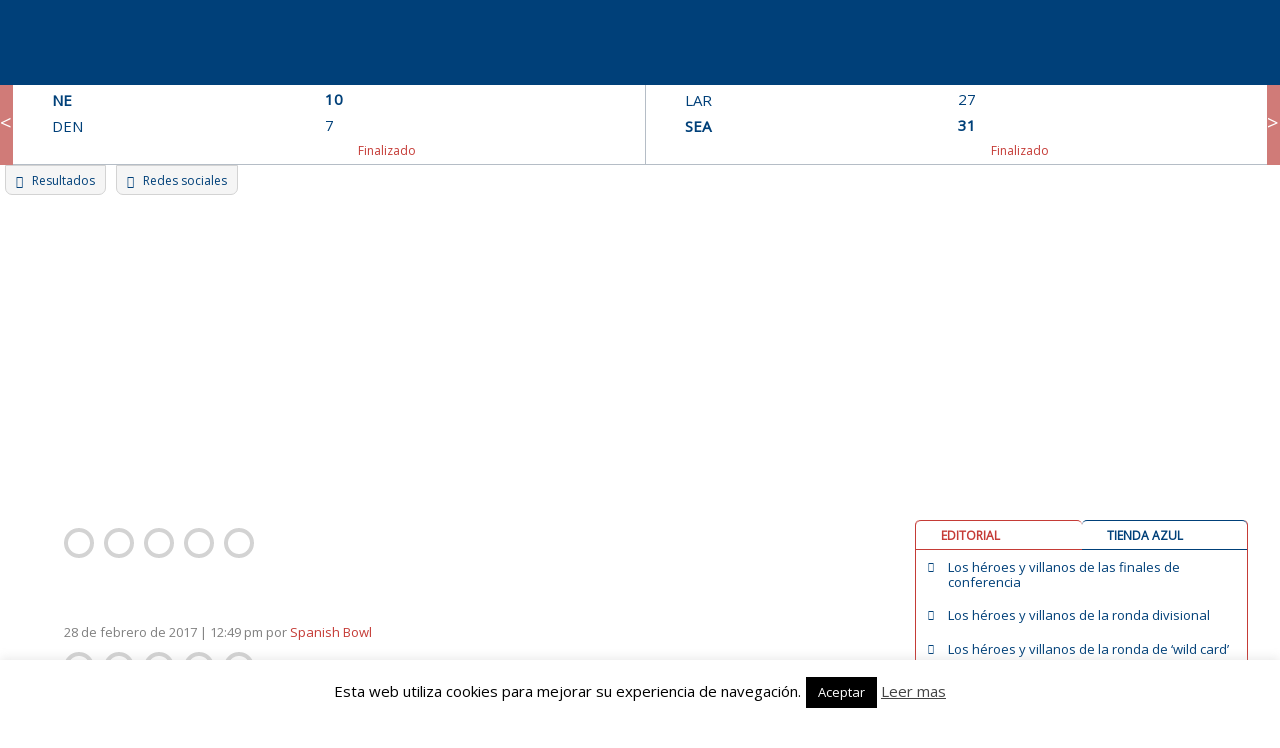

--- FILE ---
content_type: text/html; charset=UTF-8
request_url: https://www.spanishbowl.com/seguidor-afc-sur/tex-hel-34-rf-rgb
body_size: 36933
content:
<!doctype html>
<html lang="es">
<head>
	<meta http-equiv="Cache-Control" content="no-cache, no-store, must-revalidate" />
	<meta http-equiv="Pragma" content="no-cache" />
	<meta http-equiv="Expires" content="-1" />

	<meta charset="UTF-8">
	<meta name="viewport" content="width=device-width, initial-scale=1">
	<link rel="profile" href="http://gmpg.org/xfn/11">
	<link href="https://fonts.googleapis.com/css?family=Open+Sans" rel="stylesheet">
			<script type="text/javascript">
			
				var ipCliente= '3.144.34.32';
				var isAdmin = '';
				var isPuedeVotar = true;
				var votacionRealizada= '';
				var numVotacionesSemanaActual = 0;
				var isPowerRankingInterno = 0;
				var isInicializablePRSemanal = 0;
				var get_semana_actual = 22;
				
			</script>
	<script>
		var informacionEquiposBBDD= [{"nombre":"Arizona Cardinals","alias":"ARI","conferencia":"N","division":"O","color_fondo1":"#8a052d","color_fondo2":"#203990","valor_calendario":"457","color_fondo_grafica":"#D7527A","color_linea_grafica":"#8a052d","color_letra":"#FFFFFF","sede":"Tempe, Arizona","estadio":"University of Phoenix Stadium","tit_conf":"1","tit_div":"7","tit_sb":"0"},{"nombre":"Atlanta Falcons","alias":"ATL","conferencia":"N","division":"S","color_fondo1":"#a71930","color_fondo2":"#C05E6E","valor_calendario":"478","color_fondo_grafica":"#C05E6E","color_linea_grafica":"#a71930","color_letra":"#FFFFFF","sede":"Flowery Branch, Georgia","estadio":"Mercedes-Benz Stadium","tit_conf":"2","tit_div":"6","tit_sb":"0"},{"nombre":"Baltimore Ravens","alias":"BAL","conferencia":"A","division":"N","color_fondo1":"#33214e","color_fondo2":"#9987B4","valor_calendario":"533","color_fondo_grafica":"#d2a93d","color_linea_grafica":"#33214e","color_letra":"#d2a93d","sede":"Baltimore, Maryland","estadio":"M&T Bank Stadium","tit_conf":"2","tit_div":"4","tit_sb":"2"},{"nombre":"Buffalo Bills","alias":"BUF","conferencia":"A","division":"E","color_fondo1":"#005596","color_fondo2":"#66BBFC","valor_calendario":"467","color_fondo_grafica":"#d91b23","color_linea_grafica":"#005596","color_letra":"#FFFFFF","sede":"Orchard Park, Nueva York","estadio":"Highmark BlueCross BlueShield Stadium (The Ralph)","tit_conf":"4","tit_div":"10","tit_sb":"0"},{"nombre":"Carolina Panthers","alias":"CAR","conferencia":"N","division":"S","color_fondo1":"#009ada","color_fondo2":"#4DE7FF","valor_calendario":"457","color_fondo_grafica":"#4DE7FF","color_linea_grafica":"#009ada","color_letra":"#000000","sede":"Charlotte, North Carolina","estadio":"Bank of America Stadium","tit_conf":"2","tit_div":"6","tit_sb":"0"},{"nombre":"Chicago Bears","alias":"CHI","conferencia":"N","division":"N","color_fondo1":"#13245a","color_fondo2":"#20538c","valor_calendario":"571","color_fondo_grafica":"#13245a","color_linea_grafica":"#d54c18","color_letra":"#d54c18","sede":"Chicago, Illinois","estadio":"Soldier Field","tit_conf":"4","tit_div":"19","tit_sb":"1"},{"nombre":"Cincinnati Bengals","alias":"CIN","conferencia":"A","division":"N","color_fondo1":"#f5662e","color_fondo2":"#FF9961","valor_calendario":"509","color_fondo_grafica":"#FF9961","color_linea_grafica":"#f5662e","color_letra":"#000000","sede":"Cincinnati, Ohio","estadio":"Paul Brown Stadium","tit_conf":"2","tit_div":"9","tit_sb":"0"},{"nombre":"Cleveland Browns","alias":"CLE","conferencia":"A","division":"N","color_fondo1":"#5c200c","color_fondo2":"#ff3c00","valor_calendario":"519","color_fondo_grafica":"#ff3c00","color_linea_grafica":"#5c200c","color_letra":"#ff3c00","sede":"Cleveland, Ohio","estadio":"First Energy Stadium","tit_conf":"12","tit_div":"11","tit_sb":"0"},{"nombre":"Dallas Cowboys","alias":"DAL","conferencia":"N","division":"E","color_fondo1":"#2a4767","color_fondo2":"#5D7A9A","valor_calendario":"557","color_fondo_grafica":"#FFF","color_linea_grafica":"#2a4767","color_letra":"#FFFFFF","sede":"Frisco, Texas","estadio":"AT&T Stadium","tit_conf":"10","tit_div":"23","tit_sb":"5"},{"nombre":"Denver Broncos","alias":"DEN","conferencia":"A","division":"O","color_fondo1":"#00295b","color_fondo2":"#4D76A8","valor_calendario":"505","color_fondo_grafica":"#fb4f14","color_linea_grafica":"#00295b","color_letra":"#fb4f14","sede":"Dove Valley, Colorado","estadio":"Mile High Stadium","tit_conf":"8","tit_div":"15","tit_sb":"3"},{"nombre":"Detroit Lions","alias":"DET","conferencia":"N","division":"N","color_fondo1":"#0076b7","color_fondo2":"#33A9EA","valor_calendario":"571","color_fondo_grafica":"#FFF","color_linea_grafica":"#0076b7","color_letra":"#FFFFFF","sede":"Allen Park, Michigan","estadio":"Ford Field","tit_conf":"4","tit_div":"4","tit_sb":"0"},{"nombre":"Green Bay Packers","alias":"GB","conferencia":"N","division":"N","color_fondo1":"#29433a","color_fondo2":"#769087","valor_calendario":"557","color_fondo_grafica":"#ffc20e","color_linea_grafica":"#29433a","color_letra":"#ffc20e","sede":"\tGreen Bay, Wisconsin","estadio":"Lambeau Field","tit_conf":"9","tit_div":"18","tit_sb":"4"},{"nombre":"Houston Texans","alias":"HOU","conferencia":"A","division":"S","color_fondo1":"#00123f","color_fondo2":"#4D5F8C","valor_calendario":"481","color_fondo_grafica":"#c9243f","color_linea_grafica":"#00123f","color_letra":"#FFFFFF","sede":"Houston, Texas","estadio":"NRG Stadium","tit_conf":"0","tit_div":"4","tit_sb":"0"},{"nombre":"Indianapolis Colts","alias":"IND","conferencia":"A","division":"S","color_fondo1":"#014c8f","color_fondo2":"#4E99DC","valor_calendario":"464","color_fondo_grafica":"#FFF","color_linea_grafica":"#014c8f","color_letra":"#FFFFFF","sede":"Indian\u00e1polis, Indiana","estadio":"Lucas Oil Stadium","tit_conf":"7","tit_div":"16","tit_sb":"2"},{"nombre":"Jacksonville Jaguars","alias":"JAX","conferencia":"A","division":"S","color_fondo1":"#1A444B","color_fondo2":"#669097","valor_calendario":"467","color_fondo_grafica":"#e6b000","color_linea_grafica":"#1A444B","color_letra":"#e6b000","sede":"Jacksonville, Florida","estadio":"TIAA Bank Field","tit_conf":"0","tit_div":"3","tit_sb":"0"},{"nombre":"Kansas City Chiefs","alias":"KC","conferencia":"A","division":"O","color_fondo1":"#e31837","color_fondo2":"#FD3251","valor_calendario":"522","color_fondo_grafica":"#ffc410","color_linea_grafica":"#e31837","color_letra":"#ffc410","sede":"Kansas City, Misuri","estadio":"Arrowhead Stadium","tit_conf":"0","tit_div":"10","tit_sb":"1"},{"nombre":"Los Angeles Chargers","alias":"LAC","conferencia":"A","division":"O","color_fondo1":"#1476a6","color_fondo2":"#61C3F3","valor_calendario":"522","color_fondo_grafica":"#FFF","color_linea_grafica":"#00295b","color_letra":"#FFFFFF","sede":"Costa Mesa, California","estadio":"StubHub Center","tit_conf":"1","tit_div":"15","tit_sb":"0"},{"nombre":"Los Angeles Rams","alias":"LAR","conferencia":"N","division":"O","color_fondo1":"#203990","color_fondo2":"#f2d031","valor_calendario":"491","color_fondo_grafica":"#f2d031","color_linea_grafica":"#203990","color_letra":"#f2d031","sede":"Agoura Hills, California","estadio":"Los Angeles Memorial Coliseum","tit_conf":"6","tit_div":"16","tit_sb":"1"},{"nombre":"Las Vegas Raiders","alias":"LVR","conferencia":"A","division":"O","color_fondo1":"#000000","color_fondo2":"#666666","valor_calendario":"502","color_fondo_grafica":"#FFF","color_linea_grafica":"#000","color_letra":"#FFFFFF","sede":"Las Vegas","estadio":"Allegiant Stadium Live Cam","tit_conf":"4","tit_div":"15","tit_sb":"3"},{"nombre":"Miami Dolphins","alias":"MIA","conferencia":"A","division":"E","color_fondo1":"#00747b","color_fondo2":"#66DAE1","valor_calendario":"474","color_fondo_grafica":"#f58220","color_linea_grafica":"#00747b","color_letra":"#f58220","sede":"Davie, Florida","estadio":"Hard Rock Stadium","tit_conf":"5","tit_div":"13","tit_sb":"2"},{"nombre":"Minnesota Vikings","alias":"MIN","conferencia":"N","division":"N","color_fondo1":"#321853","color_fondo2":"#7F65A0","valor_calendario":"557","color_fondo_grafica":"#fec441","color_linea_grafica":"#321853","color_letra":"#fec441","sede":"Minneapolis, Minnesota","estadio":"U.S. Bank Stadium","tit_conf":"4","tit_div":"20","tit_sb":"0"},{"nombre":"New England Patriots","alias":"NE","conferencia":"A","division":"E","color_fondo1":"#002455","color_fondo2":"#668ABB","valor_calendario":"429","color_fondo_grafica":"#FFF","color_linea_grafica":"#002455","color_letra":"#FFFFFF","sede":"Foxborough, Massachusetts","estadio":"Gillette Stadium","tit_conf":"10","tit_div":"20","tit_sb":"5"},{"nombre":"New Orleans Saints","alias":"NO","conferencia":"N","division":"S","color_fondo1":"#9f8958","color_fondo2":"#ECD6A5","valor_calendario":"419","color_fondo_grafica":"#FFF","color_linea_grafica":"#9f8958","color_letra":"#000000","sede":"Metairie, Louisiana","estadio":"Mercedes-Benz Superdome","tit_conf":"1","tit_div":"6","tit_sb":"1"},{"nombre":"New York Giants","alias":"NYG","conferencia":"N","division":"E","color_fondo1":"#0c1d53","color_fondo2":"#596AA0","valor_calendario":"574","color_fondo_grafica":"#941a36","color_linea_grafica":"#0c1d53","color_letra":"#FFFFFF","sede":"East Rutherford, New Jersey","estadio":"MetLife Stadium","tit_conf":"11","tit_div":"16","tit_sb":"4"},{"nombre":"New York Jets","alias":"NYJ","conferencia":"A","division":"E","color_fondo1":"#2a433a","color_fondo2":"#779087","valor_calendario":"460","color_fondo_grafica":"#FFF","color_linea_grafica":"#2a433a","color_letra":"#FFFFFF","sede":"Florham Park, New Jersey","estadio":"MetLife Stadium","tit_conf":"0","tit_div":"5","tit_sb":"1"},{"nombre":"Philadelphia Eagles","alias":"PHI","conferencia":"N","division":"E","color_fondo1":"#001e21","color_fondo2":"#668487","valor_calendario":"561","color_fondo_grafica":"#FFF","color_linea_grafica":"#668487","color_letra":"#FFFFFF","sede":"Philadelphia, Pennsylvania","estadio":"Lincoln Financial Field","tit_conf":"4","tit_div":"13","tit_sb":"1"},{"nombre":"Pittsburgh Steelers","alias":"PIT","conferencia":"A","division":"N","color_fondo1":"#ffcc39","color_fondo2":"#FFFF9F","valor_calendario":"526","color_fondo_grafica":"#ffcc39","color_linea_grafica":"#000","color_letra":"#000000","sede":"Pittsburgh, Pennsylvania","estadio":"Heinz Field","tit_conf":"8","tit_div":"23","tit_sb":"6"},{"nombre":"Seattle Seahawks","alias":"SEA","conferencia":"N","division":"O","color_fondo1":"#00295b","color_fondo2":"#335C8E","valor_calendario":"474","color_fondo_grafica":"#b99c62","color_linea_grafica":"#7b0100","color_letra":"#75c262","sede":"Renton, Washington","estadio":"CenturyLink Field","tit_conf":"3","tit_div":"10","tit_sb":"1"},{"nombre":"San Francisco 49ers","alias":"SF","conferencia":"N","division":"O","color_fondo1":"#7b0100","color_fondo2":"#AE3433","valor_calendario":"415","color_fondo_grafica":"#75c262","color_linea_grafica":"#00295b","color_letra":"#b99c62","sede":"Santa Clara, California","estadio":"Levi's Stadium","tit_conf":"6","tit_div":"19","tit_sb":"5"},{"nombre":"Tampa Bay Buccaneers","alias":"TB","conferencia":"N","division":"S","color_fondo1":"#d50a0a","color_fondo2":"#FF3D3D","valor_calendario":"481","color_fondo_grafica":"#FFF","color_linea_grafica":"#d50a0a","color_letra":"#FFFFFF","sede":"One Buccaneer Place\r\nTampa, Florida","estadio":"Raymond James Stadium","tit_conf":"2","tit_div":"6","tit_sb":"2"},{"nombre":"Tennessee Titans","alias":"TEN","conferencia":"A","division":"S","color_fondo1":"#205f96","color_fondo2":"#6DACE3","valor_calendario":"450","color_fondo_grafica":"#FFF","color_linea_grafica":"#205f96","color_letra":"#FFFFFF","sede":"Nashville, Tennessee","estadio":"Nissan Stadium","tit_conf":"1","tit_div":"9","tit_sb":"0"},{"nombre":"Washington Commanders","alias":"WAS","conferencia":"N","division":"E","color_fondo1":"#5A1414","color_fondo2":"#944C4D","valor_calendario":"550","color_fondo_grafica":"#efae1d","color_linea_grafica":"#5A1414","color_letra":"#efae1d","sede":"Ashburn, Virginia","estadio":"FedExField","tit_conf":"5","tit_div":"14","tit_sb":"3"}];
	</script>
		<script>
		var calendarioNFL= [{"TP":"RS","redzone":"0","Posesion":"","Ubicacion":"","Y":"0","Down":"1","Q":"4","Ini":"1","R":"0:00","S":"1","L":"Philadelphia Eagles","F":"04\/09\/2025","H":"20:20:00","Lon":"0","PL":"24","PV":"20","V":"Dallas Cowboys","Fin":"1"},{"TP":"RS","redzone":"0","Posesion":"","Ubicacion":"","Y":"0","Down":"1","Q":"4","Ini":"1","R":"0:00","S":"1","L":"Los Angeles Chargers","F":"05\/09\/2025","H":"20:00:00","Lon":"0","PL":"27","PV":"21","V":"Kansas City Chiefs","Fin":"1"},{"TP":"RS","redzone":"0","Posesion":"","Ubicacion":"","Y":"0","Down":"1","Q":"4","Ini":"1","R":"0:00","S":"1","L":"Atlanta Falcons","F":"07\/09\/2025","H":"13:00:00","Lon":"0","PL":"20","PV":"23","V":"Tampa Bay Buccaneers","Fin":"1"},{"TP":"RS","redzone":"0","Posesion":"","Ubicacion":"","Y":"0","Down":"1","Q":"4","Ini":"1","R":"0:00","S":"1","L":"New York Jets","F":"07\/09\/2025","H":"13:00:00","Lon":"0","PL":"32","PV":"34","V":"Pittsburgh Steelers","Fin":"1"},{"TP":"RS","redzone":"0","Posesion":"","Ubicacion":"","Y":"0","Down":"1","Q":"4","Ini":"1","R":"0:00","S":"1","L":"Washington Commanders","F":"07\/09\/2025","H":"13:00:00","Lon":"0","PL":"21","PV":"6","V":"New York Giants","Fin":"1"},{"TP":"RS","redzone":"0","Posesion":"","Ubicacion":"","Y":"0","Down":"1","Q":"4","Ini":"1","R":"0:00","S":"1","L":"Indianapolis Colts","F":"07\/09\/2025","H":"13:00:00","Lon":"0","PL":"33","PV":"8","V":"Miami Dolphins","Fin":"1"},{"TP":"RS","redzone":"0","Posesion":"","Ubicacion":"","Y":"0","Down":"1","Q":"4","Ini":"1","R":"0:00","S":"1","L":"New England Patriots","F":"07\/09\/2025","H":"13:00:00","Lon":"0","PL":"13","PV":"20","V":"Las Vegas Raiders","Fin":"1"},{"TP":"RS","redzone":"0","Posesion":"","Ubicacion":"","Y":"0","Down":"1","Q":"4","Ini":"1","R":"0:00","S":"1","L":"Cleveland Browns","F":"07\/09\/2025","H":"13:00:00","Lon":"0","PL":"16","PV":"17","V":"Cincinnati Bengals","Fin":"1"},{"TP":"RS","redzone":"0","Posesion":"","Ubicacion":"","Y":"0","Down":"1","Q":"4","Ini":"1","R":"0:00","S":"1","L":"Jacksonville Jaguars","F":"07\/09\/2025","H":"13:00:00","Lon":"0","PL":"26","PV":"10","V":"Carolina Panthers","Fin":"1"},{"TP":"RS","redzone":"0","Posesion":"","Ubicacion":"","Y":"0","Down":"1","Q":"4","Ini":"1","R":"0:00","S":"1","L":"New Orleans Saints","F":"07\/09\/2025","H":"13:00:00","Lon":"0","PL":"13","PV":"20","V":"Arizona Cardinals","Fin":"1"},{"TP":"RS","redzone":"0","Posesion":"","Ubicacion":"","Y":"0","Down":"1","Q":"4","Ini":"1","R":"0:00","S":"1","L":"Denver Broncos","F":"07\/09\/2025","H":"16:05:00","Lon":"0","PL":"20","PV":"12","V":"Tennessee Titans","Fin":"1"},{"TP":"RS","redzone":"0","Posesion":"","Ubicacion":"","Y":"0","Down":"1","Q":"4","Ini":"1","R":"0:00","S":"1","L":"Seattle Seahawks","F":"07\/09\/2025","H":"16:05:00","Lon":"0","PL":"13","PV":"17","V":"San Francisco 49ers","Fin":"1"},{"TP":"RS","redzone":"0","Posesion":"","Ubicacion":"","Y":"0","Down":"1","Q":"4","Ini":"1","R":"0:00","S":"1","L":"Los Angeles Rams","F":"07\/09\/2025","H":"16:25:00","Lon":"0","PL":"14","PV":"9","V":"Houston Texans","Fin":"1"},{"TP":"RS","redzone":"0","Posesion":"","Ubicacion":"","Y":"0","Down":"1","Q":"4","Ini":"1","R":"0:00","S":"1","L":"Green Bay Packers","F":"07\/09\/2025","H":"16:25:00","Lon":"0","PL":"27","PV":"13","V":"Detroit Lions","Fin":"1"},{"TP":"RS","redzone":"0","Posesion":"","Ubicacion":"","Y":"0","Down":"1","Q":"4","Ini":"1","R":"0:00","S":"1","L":"Buffalo Bills","F":"07\/09\/2025","H":"20:20:00","Lon":"0","PL":"41","PV":"40","V":"Baltimore Ravens","Fin":"1"},{"TP":"RS","redzone":"0","Posesion":"","Ubicacion":"","Y":"0","Down":"1","Q":"4","Ini":"1","R":"0:00","S":"1","L":"Chicago Bears","F":"08\/09\/2025","H":"20:15:00","Lon":"0","PL":"24","PV":"27","V":"Minnesota Vikings","Fin":"1"},{"TP":"RS","redzone":"0","Posesion":"","Ubicacion":"","Y":"0","Down":"1","Q":"4","Ini":"1","R":"0:00","S":"2","L":"Green Bay Packers","F":"11\/09\/2025","H":"20:15:00","Lon":"0","PL":"27","PV":"18","V":"Washington Commanders","Fin":"1"},{"TP":"RS","redzone":"0","Posesion":"","Ubicacion":"","Y":"0","Down":"1","Q":"4","Ini":"1","R":"0:00","S":"2","L":"Pittsburgh Steelers","F":"14\/09\/2025","H":"13:00:00","Lon":"0","PL":"17","PV":"31","V":"Seattle Seahawks","Fin":"1"},{"TP":"RS","redzone":"0","Posesion":"","Ubicacion":"","Y":"0","Down":"1","Q":"4","Ini":"1","R":"0:00","S":"2","L":"New Orleans Saints","F":"14\/09\/2025","H":"13:00:00","Lon":"0","PL":"21","PV":"26","V":"San Francisco 49ers","Fin":"1"},{"TP":"RS","redzone":"0","Posesion":"","Ubicacion":"","Y":"0","Down":"1","Q":"5","Ini":"1","R":"0:00","S":"2","L":"Dallas Cowboys","F":"14\/09\/2025","H":"13:00:00","Lon":"0","PL":"40","PV":"37","V":"New York Giants","Fin":"1"},{"TP":"RS","redzone":"0","Posesion":"","Ubicacion":"","Y":"0","Down":"1","Q":"4","Ini":"1","R":"0:00","S":"2","L":"Miami Dolphins","F":"14\/09\/2025","H":"13:00:00","Lon":"0","PL":"27","PV":"33","V":"New England Patriots","Fin":"1"},{"TP":"RS","redzone":"0","Posesion":"","Ubicacion":"","Y":"0","Down":"1","Q":"4","Ini":"1","R":"0:00","S":"2","L":"Tennessee Titans","F":"14\/09\/2025","H":"13:00:00","Lon":"0","PL":"19","PV":"33","V":"Los Angeles Rams","Fin":"1"},{"TP":"RS","redzone":"0","Posesion":"","Ubicacion":"","Y":"0","Down":"1","Q":"4","Ini":"1","R":"0:00","S":"2","L":"Cincinnati Bengals","F":"14\/09\/2025","H":"13:00:00","Lon":"0","PL":"31","PV":"27","V":"Jacksonville Jaguars","Fin":"1"},{"TP":"RS","redzone":"0","Posesion":"","Ubicacion":"","Y":"0","Down":"1","Q":"4","Ini":"1","R":"0:00","S":"2","L":"Baltimore Ravens","F":"14\/09\/2025","H":"13:00:00","Lon":"0","PL":"41","PV":"17","V":"Cleveland Browns","Fin":"1"},{"TP":"RS","redzone":"0","Posesion":"","Ubicacion":"","Y":"0","Down":"1","Q":"4","Ini":"1","R":"0:00","S":"2","L":"Detroit Lions","F":"14\/09\/2025","H":"13:00:00","Lon":"0","PL":"52","PV":"21","V":"Chicago Bears","Fin":"1"},{"TP":"RS","redzone":"0","Posesion":"","Ubicacion":"","Y":"0","Down":"1","Q":"4","Ini":"1","R":"0:00","S":"2","L":"New York Jets","F":"14\/09\/2025","H":"13:00:00","Lon":"0","PL":"10","PV":"30","V":"Buffalo Bills","Fin":"1"},{"TP":"RS","redzone":"0","Posesion":"","Ubicacion":"","Y":"0","Down":"1","Q":"4","Ini":"1","R":"0:00","S":"2","L":"Indianapolis Colts","F":"14\/09\/2025","H":"16:05:00","Lon":"0","PL":"29","PV":"28","V":"Denver Broncos","Fin":"1"},{"TP":"RS","redzone":"0","Posesion":"","Ubicacion":"","Y":"0","Down":"1","Q":"4","Ini":"1","R":"0:00","S":"2","L":"Arizona Cardinals","F":"14\/09\/2025","H":"16:05:00","Lon":"0","PL":"27","PV":"22","V":"Carolina Panthers","Fin":"1"},{"TP":"RS","redzone":"0","Posesion":"","Ubicacion":"","Y":"0","Down":"1","Q":"4","Ini":"1","R":"0:00","S":"2","L":"Kansas City Chiefs","F":"14\/09\/2025","H":"16:25:00","Lon":"0","PL":"17","PV":"20","V":"Philadelphia Eagles","Fin":"1"},{"TP":"RS","redzone":"0","Posesion":"","Ubicacion":"","Y":"0","Down":"1","Q":"4","Ini":"1","R":"0:00","S":"2","L":"Minnesota Vikings","F":"14\/09\/2025","H":"18:20:00","Lon":"0","PL":"6","PV":"22","V":"Atlanta Falcons","Fin":"1"},{"TP":"RS","redzone":"0","Posesion":"","Ubicacion":"","Y":"0","Down":"1","Q":"4","Ini":"1","R":"0:00","S":"2","L":"Houston Texans","F":"15\/09\/2025","H":"19:00:00","Lon":"0","PL":"19","PV":"20","V":"Tampa Bay Buccaneers","Fin":"1"},{"TP":"RS","redzone":"0","Posesion":"","Ubicacion":"","Y":"0","Down":"1","Q":"4","Ini":"1","R":"0:00","S":"2","L":"Las Vegas Raiders","F":"15\/09\/2025","H":"22:00:00","Lon":"0","PL":"9","PV":"20","V":"Los Angeles Chargers","Fin":"1"},{"TP":"RS","redzone":"0","Posesion":"","Ubicacion":"","Y":"0","Down":"1","Q":"4","Ini":"1","R":"0:00","S":"3","L":"Buffalo Bills","F":"18\/09\/2025","H":"20:15:00","Lon":"0","PL":"31","PV":"21","V":"Miami Dolphins","Fin":"1"},{"TP":"RS","redzone":"0","Posesion":"","Ubicacion":"","Y":"0","Down":"1","Q":"4","Ini":"1","R":"0:00","S":"3","L":"New England Patriots","F":"21\/09\/2025","H":"13:00:00","Lon":"0","PL":"14","PV":"21","V":"Pittsburgh Steelers","Fin":"1"},{"TP":"RS","redzone":"0","Posesion":"","Ubicacion":"","Y":"0","Down":"1","Q":"4","Ini":"1","R":"0:00","S":"3","L":"Tampa Bay Buccaneers","F":"21\/09\/2025","H":"13:00:00","Lon":"0","PL":"29","PV":"27","V":"New York Jets","Fin":"1"},{"TP":"RS","redzone":"0","Posesion":"","Ubicacion":"","Y":"0","Down":"1","Q":"4","Ini":"1","R":"0:00","S":"3","L":"Philadelphia Eagles","F":"21\/09\/2025","H":"13:00:00","Lon":"0","PL":"33","PV":"26","V":"Los Angeles Rams","Fin":"1"},{"TP":"RS","redzone":"0","Posesion":"","Ubicacion":"","Y":"0","Down":"1","Q":"4","Ini":"1","R":"0:00","S":"3","L":"Washington Commanders","F":"21\/09\/2025","H":"13:00:00","Lon":"0","PL":"41","PV":"24","V":"Las Vegas Raiders","Fin":"1"},{"TP":"RS","redzone":"0","Posesion":"","Ubicacion":"","Y":"0","Down":"1","Q":"4","Ini":"1","R":"0:00","S":"3","L":"Tennessee Titans","F":"21\/09\/2025","H":"13:00:00","Lon":"0","PL":"20","PV":"41","V":"Indianapolis Colts","Fin":"1"},{"TP":"RS","redzone":"0","Posesion":"","Ubicacion":"","Y":"0","Down":"1","Q":"4","Ini":"1","R":"0:00","S":"3","L":"Jacksonville Jaguars","F":"21\/09\/2025","H":"13:00:00","Lon":"0","PL":"17","PV":"10","V":"Houston Texans","Fin":"1"},{"TP":"RS","redzone":"0","Posesion":"","Ubicacion":"","Y":"0","Down":"1","Q":"4","Ini":"1","R":"0:00","S":"3","L":"Cleveland Browns","F":"21\/09\/2025","H":"13:00:00","Lon":"0","PL":"13","PV":"10","V":"Green Bay Packers","Fin":"1"},{"TP":"RS","redzone":"0","Posesion":"","Ubicacion":"","Y":"0","Down":"1","Q":"4","Ini":"1","R":"0:00","S":"3","L":"Minnesota Vikings","F":"21\/09\/2025","H":"13:00:00","Lon":"0","PL":"48","PV":"10","V":"Cincinnati Bengals","Fin":"1"},{"TP":"RS","redzone":"0","Posesion":"","Ubicacion":"","Y":"0","Down":"1","Q":"4","Ini":"1","R":"0:00","S":"3","L":"Carolina Panthers","F":"21\/09\/2025","H":"13:00:00","Lon":"0","PL":"30","PV":"0","V":"Atlanta Falcons","Fin":"1"},{"TP":"RS","redzone":"0","Posesion":"","Ubicacion":"","Y":"0","Down":"1","Q":"4","Ini":"1","R":"0:00","S":"3","L":"Seattle Seahawks","F":"21\/09\/2025","H":"16:05:00","Lon":"0","PL":"44","PV":"13","V":"New Orleans Saints","Fin":"1"},{"TP":"RS","redzone":"0","Posesion":"","Ubicacion":"","Y":"0","Down":"1","Q":"4","Ini":"1","R":"0:00","S":"3","L":"Los Angeles Chargers","F":"21\/09\/2025","H":"16:05:00","Lon":"0","PL":"23","PV":"20","V":"Denver Broncos","Fin":"1"},{"TP":"RS","redzone":"0","Posesion":"","Ubicacion":"","Y":"0","Down":"1","Q":"4","Ini":"1","R":"0:00","S":"3","L":"Chicago Bears","F":"21\/09\/2025","H":"16:25:00","Lon":"0","PL":"31","PV":"14","V":"Dallas Cowboys","Fin":"1"},{"TP":"RS","redzone":"0","Posesion":"","Ubicacion":"","Y":"0","Down":"1","Q":"4","Ini":"1","R":"0:00","S":"3","L":"San Francisco 49ers","F":"21\/09\/2025","H":"16:25:00","Lon":"0","PL":"16","PV":"15","V":"Arizona Cardinals","Fin":"1"},{"TP":"RS","redzone":"0","Posesion":"","Ubicacion":"","Y":"0","Down":"1","Q":"4","Ini":"1","R":"0:00","S":"3","L":"New York Giants","F":"21\/09\/2025","H":"20:20:00","Lon":"0","PL":"9","PV":"22","V":"Kansas City Chiefs","Fin":"1"},{"TP":"RS","redzone":"0","Posesion":"","Ubicacion":"","Y":"0","Down":"1","Q":"4","Ini":"1","R":"0:00","S":"3","L":"Baltimore Ravens","F":"22\/09\/2025","H":"20:15:00","Lon":"0","PL":"30","PV":"38","V":"Detroit Lions","Fin":"1"},{"TP":"RS","redzone":"0","Posesion":"","Ubicacion":"","Y":"0","Down":"1","Q":"4","Ini":"1","R":"0:00","S":"4","L":"Arizona Cardinals","F":"25\/09\/2025","H":"20:15:00","Lon":"0","PL":"20","PV":"23","V":"Seattle Seahawks","Fin":"1"},{"TP":"RS","redzone":"0","Posesion":"","Ubicacion":"","Y":"0","Down":"1","Q":"4","Ini":"1","R":"0:00","S":"4","L":"Pittsburgh Steelers","F":"28\/09\/2025","H":"09:30:00","Lon":"0","PL":"24","PV":"21","V":"Minnesota Vikings","Fin":"1"},{"TP":"RS","redzone":"0","Posesion":"","Ubicacion":"","Y":"0","Down":"1","Q":"4","Ini":"1","R":"0:00","S":"4","L":"Atlanta Falcons","F":"28\/09\/2025","H":"13:00:00","Lon":"0","PL":"34","PV":"27","V":"Washington Commanders","Fin":"1"},{"TP":"RS","redzone":"0","Posesion":"","Ubicacion":"","Y":"0","Down":"1","Q":"4","Ini":"1","R":"0:00","S":"4","L":"Houston Texans","F":"28\/09\/2025","H":"13:00:00","Lon":"0","PL":"26","PV":"0","V":"Tennessee Titans","Fin":"1"},{"TP":"RS","redzone":"0","Posesion":"","Ubicacion":"","Y":"0","Down":"1","Q":"4","Ini":"1","R":"0:00","S":"4","L":"Tampa Bay Buccaneers","F":"28\/09\/2025","H":"13:00:00","Lon":"0","PL":"25","PV":"31","V":"Philadelphia Eagles","Fin":"1"},{"TP":"RS","redzone":"0","Posesion":"","Ubicacion":"","Y":"0","Down":"1","Q":"4","Ini":"1","R":"0:00","S":"4","L":"Buffalo Bills","F":"28\/09\/2025","H":"13:00:00","Lon":"0","PL":"31","PV":"19","V":"New Orleans Saints","Fin":"1"},{"TP":"RS","redzone":"0","Posesion":"","Ubicacion":"","Y":"0","Down":"1","Q":"4","Ini":"1","R":"0:00","S":"4","L":"New York Giants","F":"28\/09\/2025","H":"13:00:00","Lon":"0","PL":"21","PV":"18","V":"Los Angeles Chargers","Fin":"1"},{"TP":"RS","redzone":"0","Posesion":"","Ubicacion":"","Y":"0","Down":"1","Q":"4","Ini":"1","R":"0:00","S":"4","L":"Detroit Lions","F":"28\/09\/2025","H":"13:00:00","Lon":"0","PL":"34","PV":"10","V":"Cleveland Browns","Fin":"1"},{"TP":"RS","redzone":"0","Posesion":"","Ubicacion":"","Y":"0","Down":"1","Q":"4","Ini":"1","R":"0:00","S":"4","L":"New England Patriots","F":"28\/09\/2025","H":"13:00:00","Lon":"0","PL":"42","PV":"13","V":"Carolina Panthers","Fin":"1"},{"TP":"RS","redzone":"0","Posesion":"","Ubicacion":"","Y":"0","Down":"1","Q":"4","Ini":"1","R":"0:00","S":"4","L":"San Francisco 49ers","F":"28\/09\/2025","H":"16:05:00","Lon":"0","PL":"21","PV":"26","V":"Jacksonville Jaguars","Fin":"1"},{"TP":"RS","redzone":"0","Posesion":"","Ubicacion":"","Y":"0","Down":"1","Q":"4","Ini":"1","R":"0:00","S":"4","L":"Los Angeles Rams","F":"28\/09\/2025","H":"16:05:00","Lon":"0","PL":"27","PV":"20","V":"Indianapolis Colts","Fin":"1"},{"TP":"RS","redzone":"0","Posesion":"","Ubicacion":"","Y":"0","Down":"1","Q":"4","Ini":"1","R":"0:00","S":"4","L":"Las Vegas Raiders","F":"28\/09\/2025","H":"16:25:00","Lon":"0","PL":"24","PV":"25","V":"Chicago Bears","Fin":"1"},{"TP":"RS","redzone":"0","Posesion":"","Ubicacion":"","Y":"0","Down":"1","Q":"4","Ini":"1","R":"0:00","S":"4","L":"Kansas City Chiefs","F":"28\/09\/2025","H":"16:25:00","Lon":"0","PL":"37","PV":"20","V":"Baltimore Ravens","Fin":"1"},{"TP":"RS","redzone":"0","Posesion":"","Ubicacion":"","Y":"0","Down":"1","Q":"5","Ini":"1","R":"0:00","S":"4","L":"Dallas Cowboys","F":"28\/09\/2025","H":"20:20:00","Lon":"0","PL":"40","PV":"40","V":"Green Bay Packers","Fin":"1"},{"TP":"RS","redzone":"0","Posesion":"","Ubicacion":"","Y":"0","Down":"1","Q":"4","Ini":"1","R":"0:00","S":"4","L":"Miami Dolphins","F":"29\/09\/2025","H":"19:15:00","Lon":"0","PL":"27","PV":"21","V":"New York Jets","Fin":"1"},{"TP":"RS","redzone":"0","Posesion":"","Ubicacion":"","Y":"0","Down":"1","Q":"4","Ini":"1","R":"0:00","S":"4","L":"Denver Broncos","F":"29\/09\/2025","H":"20:15:00","Lon":"0","PL":"28","PV":"3","V":"Cincinnati Bengals","Fin":"1"},{"TP":"RS","redzone":"0","Posesion":"","Ubicacion":"","Y":"0","Down":"1","Q":"5","Ini":"1","R":"0:00","S":"5","L":"Los Angeles Rams","F":"02\/10\/2025","H":"20:15:00","Lon":"0","PL":"23","PV":"26","V":"San Francisco 49ers","Fin":"1"},{"TP":"RS","redzone":"0","Posesion":"","Ubicacion":"","Y":"0","Down":"1","Q":"4","Ini":"1","R":"0:00","S":"5","L":"Cleveland Browns","F":"05\/10\/2025","H":"09:30:00","Lon":"0","PL":"17","PV":"21","V":"Minnesota Vikings","Fin":"1"},{"TP":"RS","redzone":"0","Posesion":"","Ubicacion":"","Y":"0","Down":"1","Q":"4","Ini":"1","R":"0:00","S":"5","L":"New Orleans Saints","F":"05\/10\/2025","H":"13:00:00","Lon":"0","PL":"26","PV":"14","V":"New York Giants","Fin":"1"},{"TP":"RS","redzone":"0","Posesion":"","Ubicacion":"","Y":"0","Down":"1","Q":"4","Ini":"1","R":"0:00","S":"5","L":"Carolina Panthers","F":"05\/10\/2025","H":"13:00:00","Lon":"0","PL":"27","PV":"24","V":"Miami Dolphins","Fin":"1"},{"TP":"RS","redzone":"0","Posesion":"","Ubicacion":"","Y":"0","Down":"1","Q":"4","Ini":"1","R":"0:00","S":"5","L":"Indianapolis Colts","F":"05\/10\/2025","H":"13:00:00","Lon":"0","PL":"40","PV":"6","V":"Las Vegas Raiders","Fin":"1"},{"TP":"RS","redzone":"0","Posesion":"","Ubicacion":"","Y":"0","Down":"1","Q":"4","Ini":"1","R":"0:00","S":"5","L":"Baltimore Ravens","F":"05\/10\/2025","H":"13:00:00","Lon":"0","PL":"10","PV":"44","V":"Houston Texans","Fin":"1"},{"TP":"RS","redzone":"0","Posesion":"","Ubicacion":"","Y":"0","Down":"1","Q":"4","Ini":"1","R":"0:00","S":"5","L":"Philadelphia Eagles","F":"05\/10\/2025","H":"13:00:00","Lon":"0","PL":"17","PV":"21","V":"Denver Broncos","Fin":"1"},{"TP":"RS","redzone":"0","Posesion":"","Ubicacion":"","Y":"0","Down":"1","Q":"4","Ini":"1","R":"0:00","S":"5","L":"New York Jets","F":"05\/10\/2025","H":"13:00:00","Lon":"0","PL":"22","PV":"37","V":"Dallas Cowboys","Fin":"1"},{"TP":"RS","redzone":"0","Posesion":"","Ubicacion":"","Y":"0","Down":"1","Q":"4","Ini":"1","R":"0:00","S":"5","L":"Arizona Cardinals","F":"05\/10\/2025","H":"16:05:00","Lon":"0","PL":"21","PV":"22","V":"Tennessee Titans","Fin":"1"},{"TP":"RS","redzone":"0","Posesion":"","Ubicacion":"","Y":"0","Down":"1","Q":"4","Ini":"1","R":"0:00","S":"5","L":"Seattle Seahawks","F":"05\/10\/2025","H":"16:05:00","Lon":"0","PL":"35","PV":"38","V":"Tampa Bay Buccaneers","Fin":"1"},{"TP":"RS","redzone":"0","Posesion":"","Ubicacion":"","Y":"0","Down":"1","Q":"4","Ini":"1","R":"0:00","S":"5","L":"Los Angeles Chargers","F":"05\/10\/2025","H":"16:25:00","Lon":"0","PL":"10","PV":"27","V":"Washington Commanders","Fin":"1"},{"TP":"RS","redzone":"0","Posesion":"","Ubicacion":"","Y":"0","Down":"1","Q":"4","Ini":"1","R":"0:00","S":"5","L":"Cincinnati Bengals","F":"05\/10\/2025","H":"16:25:00","Lon":"0","PL":"24","PV":"37","V":"Detroit Lions","Fin":"1"},{"TP":"RS","redzone":"0","Posesion":"","Ubicacion":"","Y":"0","Down":"1","Q":"4","Ini":"1","R":"0:00","S":"5","L":"Buffalo Bills","F":"05\/10\/2025","H":"20:20:00","Lon":"0","PL":"20","PV":"23","V":"New England Patriots","Fin":"1"},{"TP":"RS","redzone":"0","Posesion":"","Ubicacion":"","Y":"0","Down":"1","Q":"4","Ini":"1","R":"0:00","S":"5","L":"Jacksonville Jaguars","F":"06\/10\/2025","H":"20:15:00","Lon":"0","PL":"31","PV":"28","V":"Kansas City Chiefs","Fin":"1"},{"TP":"RS","redzone":"0","Posesion":"","Ubicacion":"","Y":"0","Down":"1","Q":"4","Ini":"1","R":"0:00","S":"6","L":"New York Giants","F":"09\/10\/2025","H":"20:15:00","Lon":"0","PL":"34","PV":"17","V":"Philadelphia Eagles","Fin":"1"},{"TP":"RS","redzone":"0","Posesion":"","Ubicacion":"","Y":"0","Down":"1","Q":"4","Ini":"1","R":"0:00","S":"6","L":"New York Jets","F":"12\/10\/2025","H":"09:30:00","Lon":"0","PL":"11","PV":"13","V":"Denver Broncos","Fin":"1"},{"TP":"RS","redzone":"0","Posesion":"","Ubicacion":"","Y":"0","Down":"1","Q":"4","Ini":"1","R":"0:00","S":"6","L":"Jacksonville Jaguars","F":"12\/10\/2025","H":"13:00:00","Lon":"0","PL":"12","PV":"20","V":"Seattle Seahawks","Fin":"1"},{"TP":"RS","redzone":"0","Posesion":"","Ubicacion":"","Y":"0","Down":"1","Q":"4","Ini":"1","R":"0:00","S":"6","L":"Baltimore Ravens","F":"12\/10\/2025","H":"13:00:00","Lon":"0","PL":"3","PV":"17","V":"Los Angeles Rams","Fin":"1"},{"TP":"RS","redzone":"0","Posesion":"","Ubicacion":"","Y":"0","Down":"1","Q":"4","Ini":"1","R":"0:00","S":"6","L":"Miami Dolphins","F":"12\/10\/2025","H":"13:00:00","Lon":"0","PL":"27","PV":"29","V":"Los Angeles Chargers","Fin":"1"},{"TP":"RS","redzone":"0","Posesion":"","Ubicacion":"","Y":"0","Down":"1","Q":"4","Ini":"1","R":"0:00","S":"6","L":"Carolina Panthers","F":"12\/10\/2025","H":"13:00:00","Lon":"0","PL":"30","PV":"27","V":"Dallas Cowboys","Fin":"1"},{"TP":"RS","redzone":"0","Posesion":"","Ubicacion":"","Y":"0","Down":"1","Q":"4","Ini":"1","R":"0:00","S":"6","L":"Pittsburgh Steelers","F":"12\/10\/2025","H":"13:00:00","Lon":"0","PL":"23","PV":"9","V":"Cleveland Browns","Fin":"1"},{"TP":"RS","redzone":"0","Posesion":"","Ubicacion":"","Y":"0","Down":"1","Q":"4","Ini":"1","R":"0:00","S":"6","L":"Indianapolis Colts","F":"12\/10\/2025","H":"13:00:00","Lon":"0","PL":"31","PV":"27","V":"Arizona Cardinals","Fin":"1"},{"TP":"RS","redzone":"0","Posesion":"","Ubicacion":"","Y":"0","Down":"1","Q":"4","Ini":"1","R":"0:00","S":"6","L":"Las Vegas Raiders","F":"12\/10\/2025","H":"16:05:00","Lon":"0","PL":"20","PV":"10","V":"Tennessee Titans","Fin":"1"},{"TP":"RS","redzone":"0","Posesion":"","Ubicacion":"","Y":"0","Down":"1","Q":"4","Ini":"1","R":"0:00","S":"6","L":"Tampa Bay Buccaneers","F":"12\/10\/2025","H":"16:05:00","Lon":"0","PL":"30","PV":"19","V":"San Francisco 49ers","Fin":"1"},{"TP":"RS","redzone":"0","Posesion":"","Ubicacion":"","Y":"0","Down":"1","Q":"4","Ini":"1","R":"0:00","S":"6","L":"New Orleans Saints","F":"12\/10\/2025","H":"16:25:00","Lon":"0","PL":"19","PV":"25","V":"New England Patriots","Fin":"1"},{"TP":"RS","redzone":"0","Posesion":"","Ubicacion":"","Y":"0","Down":"1","Q":"4","Ini":"1","R":"0:00","S":"6","L":"Green Bay Packers","F":"12\/10\/2025","H":"16:25:00","Lon":"0","PL":"27","PV":"18","V":"Cincinnati Bengals","Fin":"1"},{"TP":"RS","redzone":"0","Posesion":"","Ubicacion":"","Y":"0","Down":"1","Q":"4","Ini":"1","R":"0:00","S":"6","L":"Kansas City Chiefs","F":"12\/10\/2025","H":"20:20:00","Lon":"0","PL":"30","PV":"17","V":"Detroit Lions","Fin":"1"},{"TP":"RS","redzone":"0","Posesion":"","Ubicacion":"","Y":"0","Down":"1","Q":"4","Ini":"1","R":"0:00","S":"6","L":"Atlanta Falcons","F":"13\/10\/2025","H":"19:15:00","Lon":"0","PL":"24","PV":"14","V":"Buffalo Bills","Fin":"1"},{"TP":"RS","redzone":"0","Posesion":"","Ubicacion":"","Y":"0","Down":"1","Q":"4","Ini":"1","R":"0:00","S":"6","L":"Washington Commanders","F":"13\/10\/2025","H":"20:15:00","Lon":"0","PL":"24","PV":"25","V":"Chicago Bears","Fin":"1"},{"TP":"RS","redzone":"0","Posesion":"","Ubicacion":"","Y":"0","Down":"1","Q":"4","Ini":"1","R":"0:00","S":"7","L":"Cincinnati Bengals","F":"16\/10\/2025","H":"20:15:00","Lon":"0","PL":"33","PV":"31","V":"Pittsburgh Steelers","Fin":"1"},{"TP":"RS","redzone":"0","Posesion":"","Ubicacion":"","Y":"0","Down":"1","Q":"4","Ini":"1","R":"0:00","S":"7","L":"Jacksonville Jaguars","F":"19\/10\/2025","H":"09:30:00","Lon":"0","PL":"7","PV":"35","V":"Los Angeles Rams","Fin":"1"},{"TP":"RS","redzone":"0","Posesion":"","Ubicacion":"","Y":"0","Down":"1","Q":"4","Ini":"1","R":"0:00","S":"7","L":"Minnesota Vikings","F":"19\/10\/2025","H":"13:00:00","Lon":"0","PL":"22","PV":"28","V":"Philadelphia Eagles","Fin":"1"},{"TP":"RS","redzone":"0","Posesion":"","Ubicacion":"","Y":"0","Down":"1","Q":"4","Ini":"1","R":"0:00","S":"7","L":"Chicago Bears","F":"19\/10\/2025","H":"13:00:00","Lon":"0","PL":"26","PV":"14","V":"New Orleans Saints","Fin":"1"},{"TP":"RS","redzone":"0","Posesion":"","Ubicacion":"","Y":"0","Down":"1","Q":"4","Ini":"1","R":"0:00","S":"7","L":"Tennessee Titans","F":"19\/10\/2025","H":"13:00:00","Lon":"0","PL":"13","PV":"31","V":"New England Patriots","Fin":"1"},{"TP":"RS","redzone":"0","Posesion":"","Ubicacion":"","Y":"0","Down":"1","Q":"4","Ini":"1","R":"0:00","S":"7","L":"Cleveland Browns","F":"19\/10\/2025","H":"13:00:00","Lon":"0","PL":"31","PV":"6","V":"Miami Dolphins","Fin":"1"},{"TP":"RS","redzone":"0","Posesion":"","Ubicacion":"","Y":"0","Down":"1","Q":"4","Ini":"1","R":"0:00","S":"7","L":"Kansas City Chiefs","F":"19\/10\/2025","H":"13:00:00","Lon":"0","PL":"31","PV":"0","V":"Las Vegas Raiders","Fin":"1"},{"TP":"RS","redzone":"0","Posesion":"","Ubicacion":"","Y":"0","Down":"1","Q":"4","Ini":"1","R":"0:00","S":"7","L":"New York Jets","F":"19\/10\/2025","H":"13:00:00","Lon":"0","PL":"6","PV":"13","V":"Carolina Panthers","Fin":"1"},{"TP":"RS","redzone":"0","Posesion":"","Ubicacion":"","Y":"0","Down":"1","Q":"4","Ini":"1","R":"0:00","S":"7","L":"Denver Broncos","F":"19\/10\/2025","H":"16:05:00","Lon":"0","PL":"33","PV":"32","V":"New York Giants","Fin":"1"},{"TP":"RS","redzone":"0","Posesion":"","Ubicacion":"","Y":"0","Down":"1","Q":"4","Ini":"1","R":"0:00","S":"7","L":"Los Angeles Chargers","F":"19\/10\/2025","H":"16:05:00","Lon":"0","PL":"24","PV":"38","V":"Indianapolis Colts","Fin":"1"},{"TP":"RS","redzone":"0","Posesion":"","Ubicacion":"","Y":"0","Down":"1","Q":"4","Ini":"1","R":"0:00","S":"7","L":"Dallas Cowboys","F":"19\/10\/2025","H":"16:25:00","Lon":"0","PL":"44","PV":"22","V":"Washington Commanders","Fin":"1"},{"TP":"RS","redzone":"0","Posesion":"","Ubicacion":"","Y":"0","Down":"1","Q":"4","Ini":"1","R":"0:00","S":"7","L":"Arizona Cardinals","F":"19\/10\/2025","H":"16:25:00","Lon":"0","PL":"23","PV":"27","V":"Green Bay Packers","Fin":"1"},{"TP":"RS","redzone":"0","Posesion":"","Ubicacion":"","Y":"0","Down":"1","Q":"4","Ini":"1","R":"0:00","S":"7","L":"San Francisco 49ers","F":"19\/10\/2025","H":"20:20:00","Lon":"0","PL":"20","PV":"10","V":"Atlanta Falcons","Fin":"1"},{"TP":"RS","redzone":"0","Posesion":"","Ubicacion":"","Y":"0","Down":"1","Q":"4","Ini":"1","R":"0:00","S":"7","L":"Detroit Lions","F":"20\/10\/2025","H":"19:00:00","Lon":"0","PL":"24","PV":"9","V":"Tampa Bay Buccaneers","Fin":"1"},{"TP":"RS","redzone":"0","Posesion":"","Ubicacion":"","Y":"0","Down":"1","Q":"4","Ini":"1","R":"0:00","S":"7","L":"Seattle Seahawks","F":"20\/10\/2025","H":"22:00:00","Lon":"0","PL":"27","PV":"19","V":"Houston Texans","Fin":"1"},{"TP":"RS","redzone":"0","Posesion":"","Ubicacion":"","Y":"0","Down":"1","Q":"4","Ini":"1","R":"0:00","S":"8","L":"Los Angeles Chargers","F":"23\/10\/2025","H":"20:15:00","Lon":"0","PL":"37","PV":"10","V":"Minnesota Vikings","Fin":"1"},{"TP":"RS","redzone":"0","Posesion":"","Ubicacion":"","Y":"0","Down":"1","Q":"4","Ini":"1","R":"0:00","S":"8","L":"Houston Texans","F":"26\/10\/2025","H":"13:00:00","Lon":"0","PL":"26","PV":"15","V":"San Francisco 49ers","Fin":"1"},{"TP":"RS","redzone":"0","Posesion":"","Ubicacion":"","Y":"0","Down":"1","Q":"4","Ini":"1","R":"0:00","S":"8","L":"Cincinnati Bengals","F":"26\/10\/2025","H":"13:00:00","Lon":"0","PL":"38","PV":"39","V":"New York Jets","Fin":"1"},{"TP":"RS","redzone":"0","Posesion":"","Ubicacion":"","Y":"0","Down":"1","Q":"4","Ini":"1","R":"0:00","S":"8","L":"Philadelphia Eagles","F":"26\/10\/2025","H":"13:00:00","Lon":"0","PL":"38","PV":"20","V":"New York Giants","Fin":"1"},{"TP":"RS","redzone":"0","Posesion":"","Ubicacion":"","Y":"0","Down":"1","Q":"4","Ini":"1","R":"0:00","S":"8","L":"Atlanta Falcons","F":"26\/10\/2025","H":"13:00:00","Lon":"0","PL":"10","PV":"34","V":"Miami Dolphins","Fin":"1"},{"TP":"RS","redzone":"0","Posesion":"","Ubicacion":"","Y":"0","Down":"1","Q":"4","Ini":"1","R":"0:00","S":"8","L":"New England Patriots","F":"26\/10\/2025","H":"13:00:00","Lon":"0","PL":"32","PV":"13","V":"Cleveland Browns","Fin":"1"},{"TP":"RS","redzone":"0","Posesion":"","Ubicacion":"","Y":"0","Down":"1","Q":"4","Ini":"1","R":"0:00","S":"8","L":"Baltimore Ravens","F":"26\/10\/2025","H":"13:00:00","Lon":"0","PL":"30","PV":"16","V":"Chicago Bears","Fin":"1"},{"TP":"RS","redzone":"0","Posesion":"","Ubicacion":"","Y":"0","Down":"1","Q":"4","Ini":"1","R":"0:00","S":"8","L":"Carolina Panthers","F":"26\/10\/2025","H":"13:00:00","Lon":"0","PL":"9","PV":"40","V":"Buffalo Bills","Fin":"1"},{"TP":"RS","redzone":"0","Posesion":"","Ubicacion":"","Y":"0","Down":"1","Q":"4","Ini":"1","R":"0:00","S":"8","L":"New Orleans Saints","F":"26\/10\/2025","H":"16:05:00","Lon":"0","PL":"3","PV":"23","V":"Tampa Bay Buccaneers","Fin":"1"},{"TP":"RS","redzone":"0","Posesion":"","Ubicacion":"","Y":"0","Down":"1","Q":"4","Ini":"1","R":"0:00","S":"8","L":"Indianapolis Colts","F":"26\/10\/2025","H":"16:25:00","Lon":"0","PL":"38","PV":"14","V":"Tennessee Titans","Fin":"1"},{"TP":"RS","redzone":"0","Posesion":"","Ubicacion":"","Y":"0","Down":"1","Q":"4","Ini":"1","R":"0:00","S":"8","L":"Denver Broncos","F":"26\/10\/2025","H":"16:25:00","Lon":"0","PL":"44","PV":"24","V":"Dallas Cowboys","Fin":"1"},{"TP":"RS","redzone":"0","Posesion":"","Ubicacion":"","Y":"0","Down":"1","Q":"4","Ini":"1","R":"0:00","S":"8","L":"Pittsburgh Steelers","F":"26\/10\/2025","H":"20:20:00","Lon":"0","PL":"25","PV":"35","V":"Green Bay Packers","Fin":"1"},{"TP":"RS","redzone":"0","Posesion":"","Ubicacion":"","Y":"0","Down":"1","Q":"4","Ini":"1","R":"0:00","S":"8","L":"Kansas City Chiefs","F":"27\/10\/2025","H":"20:15:00","Lon":"0","PL":"28","PV":"7","V":"Washington Commanders","Fin":"1"},{"TP":"RS","redzone":"0","Posesion":"","Ubicacion":"","Y":"0","Down":"1","Q":"4","Ini":"1","R":"0:00","S":"9","L":"Miami Dolphins","F":"30\/10\/2025","H":"20:15:00","Lon":"0","PL":"6","PV":"28","V":"Baltimore Ravens","Fin":"1"},{"TP":"RS","redzone":"0","Posesion":"","Ubicacion":"","Y":"0","Down":"1","Q":"4","Ini":"1","R":"0:00","S":"9","L":"New York Giants","F":"02\/11\/2025","H":"13:00:00","Lon":"0","PL":"24","PV":"34","V":"San Francisco 49ers","Fin":"1"},{"TP":"RS","redzone":"0","Posesion":"","Ubicacion":"","Y":"0","Down":"1","Q":"4","Ini":"1","R":"0:00","S":"9","L":"Detroit Lions","F":"02\/11\/2025","H":"13:00:00","Lon":"0","PL":"24","PV":"27","V":"Minnesota Vikings","Fin":"1"},{"TP":"RS","redzone":"0","Posesion":"","Ubicacion":"","Y":"0","Down":"1","Q":"4","Ini":"1","R":"0:00","S":"9","L":"Tennessee Titans","F":"02\/11\/2025","H":"13:00:00","Lon":"0","PL":"20","PV":"27","V":"Los Angeles Chargers","Fin":"1"},{"TP":"RS","redzone":"0","Posesion":"","Ubicacion":"","Y":"0","Down":"1","Q":"4","Ini":"1","R":"0:00","S":"9","L":"Pittsburgh Steelers","F":"02\/11\/2025","H":"13:00:00","Lon":"0","PL":"27","PV":"20","V":"Indianapolis Colts","Fin":"1"},{"TP":"RS","redzone":"0","Posesion":"","Ubicacion":"","Y":"0","Down":"1","Q":"4","Ini":"1","R":"0:00","S":"9","L":"Houston Texans","F":"02\/11\/2025","H":"13:00:00","Lon":"0","PL":"15","PV":"18","V":"Denver Broncos","Fin":"1"},{"TP":"RS","redzone":"0","Posesion":"","Ubicacion":"","Y":"0","Down":"1","Q":"4","Ini":"1","R":"0:00","S":"9","L":"Cincinnati Bengals","F":"02\/11\/2025","H":"13:00:00","Lon":"0","PL":"42","PV":"47","V":"Chicago Bears","Fin":"1"},{"TP":"RS","redzone":"0","Posesion":"","Ubicacion":"","Y":"0","Down":"1","Q":"4","Ini":"1","R":"0:00","S":"9","L":"Green Bay Packers","F":"02\/11\/2025","H":"13:00:00","Lon":"0","PL":"13","PV":"16","V":"Carolina Panthers","Fin":"1"},{"TP":"RS","redzone":"0","Posesion":"","Ubicacion":"","Y":"0","Down":"1","Q":"4","Ini":"1","R":"0:00","S":"9","L":"New England Patriots","F":"02\/11\/2025","H":"13:00:00","Lon":"0","PL":"24","PV":"23","V":"Atlanta Falcons","Fin":"1"},{"TP":"RS","redzone":"0","Posesion":"","Ubicacion":"","Y":"0","Down":"1","Q":"4","Ini":"1","R":"0:00","S":"9","L":"Los Angeles Rams","F":"02\/11\/2025","H":"16:05:00","Lon":"0","PL":"34","PV":"10","V":"New Orleans Saints","Fin":"1"},{"TP":"RS","redzone":"0","Posesion":"","Ubicacion":"","Y":"0","Down":"1","Q":"5","Ini":"1","R":"0:00","S":"9","L":"Las Vegas Raiders","F":"02\/11\/2025","H":"16:05:00","Lon":"0","PL":"29","PV":"30","V":"Jacksonville Jaguars","Fin":"1"},{"TP":"RS","redzone":"0","Posesion":"","Ubicacion":"","Y":"0","Down":"1","Q":"4","Ini":"1","R":"0:00","S":"9","L":"Buffalo Bills","F":"02\/11\/2025","H":"16:25:00","Lon":"0","PL":"28","PV":"21","V":"Kansas City Chiefs","Fin":"1"},{"TP":"RS","redzone":"0","Posesion":"","Ubicacion":"","Y":"0","Down":"1","Q":"4","Ini":"1","R":"0:00","S":"9","L":"Washington Commanders","F":"02\/11\/2025","H":"20:20:00","Lon":"0","PL":"14","PV":"38","V":"Seattle Seahawks","Fin":"1"},{"TP":"RS","redzone":"0","Posesion":"","Ubicacion":"","Y":"0","Down":"1","Q":"4","Ini":"1","R":"0:00","S":"9","L":"Dallas Cowboys","F":"03\/11\/2025","H":"20:15:00","Lon":"0","PL":"17","PV":"27","V":"Arizona Cardinals","Fin":"1"},{"TP":"RS","redzone":"0","Posesion":"","Ubicacion":"","Y":"0","Down":"1","Q":"4","Ini":"1","R":"0:00","S":"10","L":"Denver Broncos","F":"06\/11\/2025","H":"20:15:00","Lon":"0","PL":"10","PV":"7","V":"Las Vegas Raiders","Fin":"1"},{"TP":"RS","redzone":"0","Posesion":"","Ubicacion":"","Y":"0","Down":"1","Q":"5","Ini":"1","R":"0:00","S":"10","L":"Indianapolis Colts","F":"09\/11\/2025","H":"09:30:00","Lon":"0","PL":"31","PV":"25","V":"Atlanta Falcons","Fin":"1"},{"TP":"RS","redzone":"0","Posesion":"","Ubicacion":"","Y":"0","Down":"1","Q":"4","Ini":"1","R":"0:00","S":"10","L":"Chicago Bears","F":"09\/11\/2025","H":"13:00:00","Lon":"0","PL":"24","PV":"20","V":"New York Giants","Fin":"1"},{"TP":"RS","redzone":"0","Posesion":"","Ubicacion":"","Y":"0","Down":"1","Q":"4","Ini":"1","R":"0:00","S":"10","L":"Carolina Panthers","F":"09\/11\/2025","H":"13:00:00","Lon":"0","PL":"7","PV":"17","V":"New Orleans Saints","Fin":"1"},{"TP":"RS","redzone":"0","Posesion":"","Ubicacion":"","Y":"0","Down":"1","Q":"4","Ini":"1","R":"0:00","S":"10","L":"Tampa Bay Buccaneers","F":"09\/11\/2025","H":"13:00:00","Lon":"0","PL":"23","PV":"28","V":"New England Patriots","Fin":"1"},{"TP":"RS","redzone":"0","Posesion":"","Ubicacion":"","Y":"0","Down":"1","Q":"4","Ini":"1","R":"0:00","S":"10","L":"Houston Texans","F":"09\/11\/2025","H":"13:00:00","Lon":"0","PL":"36","PV":"29","V":"Jacksonville Jaguars","Fin":"1"},{"TP":"RS","redzone":"0","Posesion":"","Ubicacion":"","Y":"0","Down":"1","Q":"4","Ini":"1","R":"0:00","S":"10","L":"New York Jets","F":"09\/11\/2025","H":"13:00:00","Lon":"0","PL":"27","PV":"20","V":"Cleveland Browns","Fin":"1"},{"TP":"RS","redzone":"0","Posesion":"","Ubicacion":"","Y":"0","Down":"1","Q":"4","Ini":"1","R":"0:00","S":"10","L":"Miami Dolphins","F":"09\/11\/2025","H":"13:00:00","Lon":"0","PL":"30","PV":"13","V":"Buffalo Bills","Fin":"1"},{"TP":"RS","redzone":"0","Posesion":"","Ubicacion":"","Y":"0","Down":"1","Q":"4","Ini":"1","R":"0:00","S":"10","L":"Minnesota Vikings","F":"09\/11\/2025","H":"13:00:00","Lon":"0","PL":"19","PV":"27","V":"Baltimore Ravens","Fin":"1"},{"TP":"RS","redzone":"0","Posesion":"","Ubicacion":"","Y":"0","Down":"1","Q":"4","Ini":"1","R":"0:00","S":"10","L":"Seattle Seahawks","F":"09\/11\/2025","H":"16:05:00","Lon":"0","PL":"44","PV":"22","V":"Arizona Cardinals","Fin":"1"},{"TP":"RS","redzone":"0","Posesion":"","Ubicacion":"","Y":"0","Down":"1","Q":"4","Ini":"1","R":"0:00","S":"10","L":"San Francisco 49ers","F":"09\/11\/2025","H":"16:25:00","Lon":"0","PL":"26","PV":"42","V":"Los Angeles Rams","Fin":"1"},{"TP":"RS","redzone":"0","Posesion":"","Ubicacion":"","Y":"0","Down":"1","Q":"4","Ini":"1","R":"0:00","S":"10","L":"Washington Commanders","F":"09\/11\/2025","H":"16:25:00","Lon":"0","PL":"22","PV":"44","V":"Detroit Lions","Fin":"1"},{"TP":"RS","redzone":"0","Posesion":"","Ubicacion":"","Y":"0","Down":"1","Q":"4","Ini":"1","R":"0:00","S":"10","L":"Los Angeles Chargers","F":"09\/11\/2025","H":"20:20:00","Lon":"0","PL":"25","PV":"10","V":"Pittsburgh Steelers","Fin":"1"},{"TP":"RS","redzone":"0","Posesion":"","Ubicacion":"","Y":"0","Down":"1","Q":"4","Ini":"1","R":"0:00","S":"10","L":"Green Bay Packers","F":"10\/11\/2025","H":"20:15:00","Lon":"0","PL":"7","PV":"10","V":"Philadelphia Eagles","Fin":"1"},{"TP":"RS","redzone":"0","Posesion":"","Ubicacion":"","Y":"0","Down":"1","Q":"4","Ini":"1","R":"0:00","S":"11","L":"New England Patriots","F":"13\/11\/2025","H":"20:15:00","Lon":"0","PL":"27","PV":"14","V":"New York Jets","Fin":"1"},{"TP":"RS","redzone":"0","Posesion":"","Ubicacion":"","Y":"0","Down":"1","Q":"5","Ini":"1","R":"0:00","S":"11","L":"Miami Dolphins","F":"16\/11\/2025","H":"09:30:00","Lon":"0","PL":"16","PV":"13","V":"Washington Commanders","Fin":"1"},{"TP":"RS","redzone":"0","Posesion":"","Ubicacion":"","Y":"0","Down":"1","Q":"4","Ini":"1","R":"0:00","S":"11","L":"Buffalo Bills","F":"16\/11\/2025","H":"13:00:00","Lon":"0","PL":"44","PV":"32","V":"Tampa Bay Buccaneers","Fin":"1"},{"TP":"RS","redzone":"0","Posesion":"","Ubicacion":"","Y":"0","Down":"1","Q":"4","Ini":"1","R":"0:00","S":"11","L":"Jacksonville Jaguars","F":"16\/11\/2025","H":"13:00:00","Lon":"0","PL":"35","PV":"6","V":"Los Angeles Chargers","Fin":"1"},{"TP":"RS","redzone":"0","Posesion":"","Ubicacion":"","Y":"0","Down":"1","Q":"4","Ini":"1","R":"0:00","S":"11","L":"Tennessee Titans","F":"16\/11\/2025","H":"13:00:00","Lon":"0","PL":"13","PV":"16","V":"Houston Texans","Fin":"1"},{"TP":"RS","redzone":"0","Posesion":"","Ubicacion":"","Y":"0","Down":"1","Q":"4","Ini":"1","R":"0:00","S":"11","L":"New York Giants","F":"16\/11\/2025","H":"13:00:00","Lon":"0","PL":"20","PV":"27","V":"Green Bay Packers","Fin":"1"},{"TP":"RS","redzone":"0","Posesion":"","Ubicacion":"","Y":"0","Down":"1","Q":"4","Ini":"1","R":"0:00","S":"11","L":"Pittsburgh Steelers","F":"16\/11\/2025","H":"13:00:00","Lon":"0","PL":"34","PV":"12","V":"Cincinnati Bengals","Fin":"1"},{"TP":"RS","redzone":"0","Posesion":"","Ubicacion":"","Y":"0","Down":"1","Q":"4","Ini":"1","R":"0:00","S":"11","L":"Minnesota Vikings","F":"16\/11\/2025","H":"13:00:00","Lon":"0","PL":"17","PV":"19","V":"Chicago Bears","Fin":"1"},{"TP":"RS","redzone":"0","Posesion":"","Ubicacion":"","Y":"0","Down":"1","Q":"5","Ini":"1","R":"0:00","S":"11","L":"Atlanta Falcons","F":"16\/11\/2025","H":"13:00:00","Lon":"0","PL":"27","PV":"30","V":"Carolina Panthers","Fin":"1"},{"TP":"RS","redzone":"0","Posesion":"","Ubicacion":"","Y":"0","Down":"1","Q":"4","Ini":"1","R":"0:00","S":"11","L":"Los Angeles Rams","F":"16\/11\/2025","H":"16:05:00","Lon":"0","PL":"21","PV":"19","V":"Seattle Seahawks","Fin":"1"},{"TP":"RS","redzone":"0","Posesion":"","Ubicacion":"","Y":"0","Down":"1","Q":"4","Ini":"1","R":"0:00","S":"11","L":"Arizona Cardinals","F":"16\/11\/2025","H":"16:05:00","Lon":"0","PL":"22","PV":"41","V":"San Francisco 49ers","Fin":"1"},{"TP":"RS","redzone":"0","Posesion":"","Ubicacion":"","Y":"0","Down":"1","Q":"4","Ini":"1","R":"0:00","S":"11","L":"Denver Broncos","F":"16\/11\/2025","H":"16:25:00","Lon":"0","PL":"22","PV":"19","V":"Kansas City Chiefs","Fin":"1"},{"TP":"RS","redzone":"0","Posesion":"","Ubicacion":"","Y":"0","Down":"1","Q":"4","Ini":"1","R":"0:00","S":"11","L":"Cleveland Browns","F":"16\/11\/2025","H":"16:25:00","Lon":"0","PL":"16","PV":"23","V":"Baltimore Ravens","Fin":"1"},{"TP":"RS","redzone":"0","Posesion":"","Ubicacion":"","Y":"0","Down":"1","Q":"4","Ini":"1","R":"0:00","S":"11","L":"Philadelphia Eagles","F":"16\/11\/2025","H":"20:20:00","Lon":"0","PL":"16","PV":"9","V":"Detroit Lions","Fin":"1"},{"TP":"RS","redzone":"0","Posesion":"","Ubicacion":"","Y":"0","Down":"1","Q":"4","Ini":"1","R":"0:00","S":"11","L":"Las Vegas Raiders","F":"17\/11\/2025","H":"20:15:00","Lon":"0","PL":"16","PV":"33","V":"Dallas Cowboys","Fin":"1"},{"TP":"RS","redzone":"0","Posesion":"","Ubicacion":"","Y":"0","Down":"1","Q":"4","Ini":"1","R":"0:00","S":"12","L":"Houston Texans","F":"20\/11\/2025","H":"20:15:00","Lon":"0","PL":"23","PV":"19","V":"Buffalo Bills","Fin":"1"},{"TP":"RS","redzone":"0","Posesion":"","Ubicacion":"","Y":"0","Down":"1","Q":"4","Ini":"1","R":"0:00","S":"12","L":"Tennessee Titans","F":"23\/11\/2025","H":"13:00:00","Lon":"0","PL":"24","PV":"30","V":"Seattle Seahawks","Fin":"1"},{"TP":"RS","redzone":"0","Posesion":"","Ubicacion":"","Y":"0","Down":"1","Q":"4","Ini":"1","R":"0:00","S":"12","L":"Chicago Bears","F":"23\/11\/2025","H":"13:00:00","Lon":"0","PL":"31","PV":"28","V":"Pittsburgh Steelers","Fin":"1"},{"TP":"RS","redzone":"0","Posesion":"","Ubicacion":"","Y":"0","Down":"1","Q":"4","Ini":"1","R":"0:00","S":"12","L":"Baltimore Ravens","F":"23\/11\/2025","H":"13:00:00","Lon":"0","PL":"23","PV":"10","V":"New York Jets","Fin":"1"},{"TP":"RS","redzone":"0","Posesion":"","Ubicacion":"","Y":"0","Down":"1","Q":"5","Ini":"1","R":"0:00","S":"12","L":"Detroit Lions","F":"23\/11\/2025","H":"13:00:00","Lon":"0","PL":"34","PV":"27","V":"New York Giants","Fin":"1"},{"TP":"RS","redzone":"0","Posesion":"","Ubicacion":"","Y":"0","Down":"1","Q":"4","Ini":"1","R":"0:00","S":"12","L":"Cincinnati Bengals","F":"23\/11\/2025","H":"13:00:00","Lon":"0","PL":"20","PV":"26","V":"New England Patriots","Fin":"1"},{"TP":"RS","redzone":"0","Posesion":"","Ubicacion":"","Y":"0","Down":"1","Q":"4","Ini":"1","R":"0:00","S":"12","L":"Green Bay Packers","F":"23\/11\/2025","H":"13:00:00","Lon":"0","PL":"23","PV":"6","V":"Minnesota Vikings","Fin":"1"},{"TP":"RS","redzone":"0","Posesion":"","Ubicacion":"","Y":"0","Down":"1","Q":"5","Ini":"1","R":"0:00","S":"12","L":"Kansas City Chiefs","F":"23\/11\/2025","H":"13:00:00","Lon":"0","PL":"23","PV":"20","V":"Indianapolis Colts","Fin":"1"},{"TP":"RS","redzone":"0","Posesion":"","Ubicacion":"","Y":"0","Down":"1","Q":"5","Ini":"1","R":"0:00","S":"12","L":"Arizona Cardinals","F":"23\/11\/2025","H":"16:05:00","Lon":"0","PL":"24","PV":"27","V":"Jacksonville Jaguars","Fin":"1"},{"TP":"RS","redzone":"0","Posesion":"","Ubicacion":"","Y":"0","Down":"1","Q":"4","Ini":"1","R":"0:00","S":"12","L":"Las Vegas Raiders","F":"23\/11\/2025","H":"16:05:00","Lon":"0","PL":"10","PV":"24","V":"Cleveland Browns","Fin":"1"},{"TP":"RS","redzone":"0","Posesion":"","Ubicacion":"","Y":"0","Down":"1","Q":"4","Ini":"1","R":"0:00","S":"12","L":"Dallas Cowboys","F":"23\/11\/2025","H":"16:25:00","Lon":"0","PL":"24","PV":"21","V":"Philadelphia Eagles","Fin":"1"},{"TP":"RS","redzone":"0","Posesion":"","Ubicacion":"","Y":"0","Down":"1","Q":"4","Ini":"1","R":"0:00","S":"12","L":"New Orleans Saints","F":"23\/11\/2025","H":"16:25:00","Lon":"0","PL":"10","PV":"24","V":"Atlanta Falcons","Fin":"1"},{"TP":"RS","redzone":"0","Posesion":"","Ubicacion":"","Y":"0","Down":"1","Q":"4","Ini":"1","R":"0:00","S":"12","L":"Los Angeles Rams","F":"23\/11\/2025","H":"20:20:00","Lon":"0","PL":"34","PV":"7","V":"Tampa Bay Buccaneers","Fin":"1"},{"TP":"RS","redzone":"0","Posesion":"","Ubicacion":"","Y":"0","Down":"1","Q":"4","Ini":"1","R":"0:00","S":"12","L":"San Francisco 49ers","F":"24\/11\/2025","H":"20:15:00","Lon":"0","PL":"20","PV":"3","V":"Carolina Panthers","Fin":"1"},{"TP":"RS","redzone":"0","Posesion":"","Ubicacion":"","Y":"0","Down":"1","Q":"4","Ini":"1","R":"0:00","S":"13","L":"Detroit Lions","F":"27\/11\/2025","H":"13:00:00","Lon":"0","PL":"24","PV":"31","V":"Green Bay Packers","Fin":"1"},{"TP":"RS","redzone":"0","Posesion":"","Ubicacion":"","Y":"0","Down":"1","Q":"4","Ini":"1","R":"0:00","S":"13","L":"Dallas Cowboys","F":"27\/11\/2025","H":"16:30:00","Lon":"0","PL":"31","PV":"28","V":"Kansas City Chiefs","Fin":"1"},{"TP":"RS","redzone":"0","Posesion":"","Ubicacion":"","Y":"0","Down":"1","Q":"4","Ini":"1","R":"0:00","S":"13","L":"Baltimore Ravens","F":"27\/11\/2025","H":"20:20:00","Lon":"0","PL":"14","PV":"32","V":"Cincinnati Bengals","Fin":"1"},{"TP":"RS","redzone":"0","Posesion":"","Ubicacion":"","Y":"0","Down":"1","Q":"4","Ini":"1","R":"0:00","S":"13","L":"Philadelphia Eagles","F":"28\/11\/2025","H":"15:00:00","Lon":"0","PL":"15","PV":"24","V":"Chicago Bears","Fin":"1"},{"TP":"RS","redzone":"0","Posesion":"","Ubicacion":"","Y":"0","Down":"1","Q":"4","Ini":"1","R":"0:00","S":"13","L":"Cleveland Browns","F":"30\/11\/2025","H":"13:00:00","Lon":"0","PL":"8","PV":"26","V":"San Francisco 49ers","Fin":"1"},{"TP":"RS","redzone":"0","Posesion":"","Ubicacion":"","Y":"0","Down":"1","Q":"4","Ini":"1","R":"0:00","S":"13","L":"Miami Dolphins","F":"30\/11\/2025","H":"13:00:00","Lon":"0","PL":"21","PV":"17","V":"New Orleans Saints","Fin":"1"},{"TP":"RS","redzone":"0","Posesion":"","Ubicacion":"","Y":"0","Down":"1","Q":"4","Ini":"1","R":"0:00","S":"13","L":"Carolina Panthers","F":"30\/11\/2025","H":"13:00:00","Lon":"0","PL":"31","PV":"28","V":"Los Angeles Rams","Fin":"1"},{"TP":"RS","redzone":"0","Posesion":"","Ubicacion":"","Y":"0","Down":"1","Q":"4","Ini":"1","R":"0:00","S":"13","L":"Tennessee Titans","F":"30\/11\/2025","H":"13:00:00","Lon":"0","PL":"3","PV":"25","V":"Jacksonville Jaguars","Fin":"1"},{"TP":"RS","redzone":"0","Posesion":"","Ubicacion":"","Y":"0","Down":"1","Q":"4","Ini":"1","R":"0:00","S":"13","L":"Indianapolis Colts","F":"30\/11\/2025","H":"13:00:00","Lon":"0","PL":"16","PV":"20","V":"Houston Texans","Fin":"1"},{"TP":"RS","redzone":"0","Posesion":"","Ubicacion":"","Y":"0","Down":"1","Q":"4","Ini":"1","R":"0:00","S":"13","L":"New York Jets","F":"30\/11\/2025","H":"13:00:00","Lon":"0","PL":"27","PV":"24","V":"Atlanta Falcons","Fin":"1"},{"TP":"RS","redzone":"0","Posesion":"","Ubicacion":"","Y":"0","Down":"1","Q":"4","Ini":"1","R":"0:00","S":"13","L":"Tampa Bay Buccaneers","F":"30\/11\/2025","H":"13:00:00","Lon":"0","PL":"20","PV":"17","V":"Arizona Cardinals","Fin":"1"},{"TP":"RS","redzone":"0","Posesion":"","Ubicacion":"","Y":"0","Down":"1","Q":"4","Ini":"1","R":"0:00","S":"13","L":"Seattle Seahawks","F":"30\/11\/2025","H":"16:05:00","Lon":"0","PL":"26","PV":"0","V":"Minnesota Vikings","Fin":"1"},{"TP":"RS","redzone":"0","Posesion":"","Ubicacion":"","Y":"0","Down":"1","Q":"4","Ini":"1","R":"0:00","S":"13","L":"Los Angeles Chargers","F":"30\/11\/2025","H":"16:25:00","Lon":"0","PL":"31","PV":"14","V":"Las Vegas Raiders","Fin":"1"},{"TP":"RS","redzone":"0","Posesion":"","Ubicacion":"","Y":"0","Down":"1","Q":"4","Ini":"1","R":"0:00","S":"13","L":"Pittsburgh Steelers","F":"30\/11\/2025","H":"16:25:00","Lon":"0","PL":"7","PV":"26","V":"Buffalo Bills","Fin":"1"},{"TP":"RS","redzone":"0","Posesion":"","Ubicacion":"","Y":"0","Down":"1","Q":"5","Ini":"1","R":"0:00","S":"13","L":"Washington Commanders","F":"30\/11\/2025","H":"20:20:00","Lon":"0","PL":"26","PV":"27","V":"Denver Broncos","Fin":"1"},{"TP":"RS","redzone":"0","Posesion":"","Ubicacion":"","Y":"0","Down":"1","Q":"4","Ini":"1","R":"0:00","S":"13","L":"New England Patriots","F":"01\/12\/2025","H":"20:15:00","Lon":"0","PL":"33","PV":"15","V":"New York Giants","Fin":"1"},{"TP":"RS","redzone":"0","Posesion":"","Ubicacion":"","Y":"0","Down":"1","Q":"4","Ini":"1","R":"0:00","S":"14","L":"Detroit Lions","F":"04\/12\/2025","H":"20:15:00","Lon":"0","PL":"44","PV":"30","V":"Dallas Cowboys","Fin":"1"},{"TP":"RS","redzone":"0","Posesion":"","Ubicacion":"","Y":"0","Down":"1","Q":"4","Ini":"1","R":"0:00","S":"14","L":"Minnesota Vikings","F":"07\/12\/2025","H":"13:00:00","Lon":"0","PL":"31","PV":"0","V":"Washington Commanders","Fin":"1"},{"TP":"RS","redzone":"0","Posesion":"","Ubicacion":"","Y":"0","Down":"1","Q":"4","Ini":"1","R":"0:00","S":"14","L":"Cleveland Browns","F":"07\/12\/2025","H":"13:00:00","Lon":"0","PL":"29","PV":"31","V":"Tennessee Titans","Fin":"1"},{"TP":"RS","redzone":"0","Posesion":"","Ubicacion":"","Y":"0","Down":"1","Q":"4","Ini":"1","R":"0:00","S":"14","L":"Atlanta Falcons","F":"07\/12\/2025","H":"13:00:00","Lon":"0","PL":"9","PV":"37","V":"Seattle Seahawks","Fin":"1"},{"TP":"RS","redzone":"0","Posesion":"","Ubicacion":"","Y":"0","Down":"1","Q":"4","Ini":"1","R":"0:00","S":"14","L":"Baltimore Ravens","F":"07\/12\/2025","H":"13:00:00","Lon":"0","PL":"22","PV":"27","V":"Pittsburgh Steelers","Fin":"1"},{"TP":"RS","redzone":"0","Posesion":"","Ubicacion":"","Y":"0","Down":"1","Q":"4","Ini":"1","R":"0:00","S":"14","L":"Tampa Bay Buccaneers","F":"07\/12\/2025","H":"13:00:00","Lon":"0","PL":"20","PV":"24","V":"New Orleans Saints","Fin":"1"},{"TP":"RS","redzone":"0","Posesion":"","Ubicacion":"","Y":"0","Down":"1","Q":"4","Ini":"1","R":"0:00","S":"14","L":"New York Jets","F":"07\/12\/2025","H":"13:00:00","Lon":"0","PL":"10","PV":"34","V":"Miami Dolphins","Fin":"1"},{"TP":"RS","redzone":"0","Posesion":"","Ubicacion":"","Y":"0","Down":"1","Q":"4","Ini":"1","R":"0:00","S":"14","L":"Jacksonville Jaguars","F":"07\/12\/2025","H":"13:00:00","Lon":"0","PL":"36","PV":"19","V":"Indianapolis Colts","Fin":"1"},{"TP":"RS","redzone":"0","Posesion":"","Ubicacion":"","Y":"0","Down":"1","Q":"4","Ini":"1","R":"0:00","S":"14","L":"Green Bay Packers","F":"07\/12\/2025","H":"13:00:00","Lon":"0","PL":"28","PV":"21","V":"Chicago Bears","Fin":"1"},{"TP":"RS","redzone":"0","Posesion":"","Ubicacion":"","Y":"0","Down":"1","Q":"4","Ini":"1","R":"0:00","S":"14","L":"Arizona Cardinals","F":"07\/12\/2025","H":"16:05:00","Lon":"0","PL":"17","PV":"45","V":"Los Angeles Rams","Fin":"1"},{"TP":"RS","redzone":"0","Posesion":"","Ubicacion":"","Y":"0","Down":"1","Q":"4","Ini":"1","R":"0:00","S":"14","L":"Las Vegas Raiders","F":"07\/12\/2025","H":"16:05:00","Lon":"0","PL":"17","PV":"24","V":"Denver Broncos","Fin":"1"},{"TP":"RS","redzone":"0","Posesion":"","Ubicacion":"","Y":"0","Down":"1","Q":"4","Ini":"1","R":"0:00","S":"14","L":"Buffalo Bills","F":"07\/12\/2025","H":"16:25:00","Lon":"0","PL":"39","PV":"34","V":"Cincinnati Bengals","Fin":"1"},{"TP":"RS","redzone":"0","Posesion":"","Ubicacion":"","Y":"0","Down":"1","Q":"4","Ini":"1","R":"0:00","S":"14","L":"Kansas City Chiefs","F":"07\/12\/2025","H":"20:20:00","Lon":"0","PL":"10","PV":"20","V":"Houston Texans","Fin":"1"},{"TP":"RS","redzone":"0","Posesion":"","Ubicacion":"","Y":"0","Down":"1","Q":"5","Ini":"1","R":"0:00","S":"14","L":"Los Angeles Chargers","F":"08\/12\/2025","H":"20:15:00","Lon":"0","PL":"22","PV":"19","V":"Philadelphia Eagles","Fin":"1"},{"TP":"RS","redzone":"0","Posesion":"","Ubicacion":"","Y":"0","Down":"1","Q":"4","Ini":"1","R":"0:00","S":"15","L":"Tampa Bay Buccaneers","F":"11\/12\/2025","H":"20:15:00","Lon":"0","PL":"28","PV":"29","V":"Atlanta Falcons","Fin":"1"},{"TP":"RS","redzone":"0","Posesion":"","Ubicacion":"","Y":"0","Down":"1","Q":"4","Ini":"1","R":"0:00","S":"15","L":"New York Giants","F":"14\/12\/2025","H":"13:00:00","Lon":"0","PL":"21","PV":"29","V":"Washington Commanders","Fin":"1"},{"TP":"RS","redzone":"0","Posesion":"","Ubicacion":"","Y":"0","Down":"1","Q":"4","Ini":"1","R":"0:00","S":"15","L":"Jacksonville Jaguars","F":"14\/12\/2025","H":"13:00:00","Lon":"0","PL":"48","PV":"20","V":"New York Jets","Fin":"1"},{"TP":"RS","redzone":"0","Posesion":"","Ubicacion":"","Y":"0","Down":"1","Q":"4","Ini":"1","R":"0:00","S":"15","L":"Kansas City Chiefs","F":"14\/12\/2025","H":"13:00:00","Lon":"0","PL":"13","PV":"16","V":"Los Angeles Chargers","Fin":"1"},{"TP":"RS","redzone":"0","Posesion":"","Ubicacion":"","Y":"0","Down":"1","Q":"4","Ini":"1","R":"0:00","S":"15","L":"Philadelphia Eagles","F":"14\/12\/2025","H":"13:00:00","Lon":"0","PL":"31","PV":"0","V":"Las Vegas Raiders","Fin":"1"},{"TP":"RS","redzone":"0","Posesion":"","Ubicacion":"","Y":"0","Down":"1","Q":"4","Ini":"1","R":"0:00","S":"15","L":"Chicago Bears","F":"14\/12\/2025","H":"13:00:00","Lon":"0","PL":"31","PV":"3","V":"Cleveland Browns","Fin":"1"},{"TP":"RS","redzone":"0","Posesion":"","Ubicacion":"","Y":"0","Down":"1","Q":"4","Ini":"1","R":"0:00","S":"15","L":"New England Patriots","F":"14\/12\/2025","H":"13:00:00","Lon":"0","PL":"31","PV":"35","V":"Buffalo Bills","Fin":"1"},{"TP":"RS","redzone":"0","Posesion":"","Ubicacion":"","Y":"0","Down":"1","Q":"4","Ini":"1","R":"0:00","S":"15","L":"Cincinnati Bengals","F":"14\/12\/2025","H":"13:00:00","Lon":"0","PL":"0","PV":"24","V":"Baltimore Ravens","Fin":"1"},{"TP":"RS","redzone":"0","Posesion":"","Ubicacion":"","Y":"0","Down":"1","Q":"4","Ini":"1","R":"0:00","S":"15","L":"Houston Texans","F":"14\/12\/2025","H":"13:00:00","Lon":"0","PL":"40","PV":"20","V":"Arizona Cardinals","Fin":"1"},{"TP":"RS","redzone":"0","Posesion":"","Ubicacion":"","Y":"0","Down":"1","Q":"4","Ini":"1","R":"0:00","S":"15","L":"San Francisco 49ers","F":"14\/12\/2025","H":"16:25:00","Lon":"0","PL":"37","PV":"24","V":"Tennessee Titans","Fin":"1"},{"TP":"RS","redzone":"0","Posesion":"","Ubicacion":"","Y":"0","Down":"1","Q":"4","Ini":"1","R":"0:00","S":"15","L":"Seattle Seahawks","F":"14\/12\/2025","H":"16:25:00","Lon":"0","PL":"18","PV":"16","V":"Indianapolis Colts","Fin":"1"},{"TP":"RS","redzone":"0","Posesion":"","Ubicacion":"","Y":"0","Down":"1","Q":"4","Ini":"1","R":"0:00","S":"15","L":"Denver Broncos","F":"14\/12\/2025","H":"16:25:00","Lon":"0","PL":"34","PV":"26","V":"Green Bay Packers","Fin":"1"},{"TP":"RS","redzone":"0","Posesion":"","Ubicacion":"","Y":"0","Down":"1","Q":"4","Ini":"1","R":"0:00","S":"15","L":"Los Angeles Rams","F":"14\/12\/2025","H":"16:25:00","Lon":"0","PL":"41","PV":"34","V":"Detroit Lions","Fin":"1"},{"TP":"RS","redzone":"0","Posesion":"","Ubicacion":"","Y":"0","Down":"1","Q":"4","Ini":"1","R":"0:00","S":"15","L":"New Orleans Saints","F":"14\/12\/2025","H":"16:25:00","Lon":"0","PL":"20","PV":"17","V":"Carolina Panthers","Fin":"1"},{"TP":"RS","redzone":"0","Posesion":"","Ubicacion":"","Y":"0","Down":"1","Q":"4","Ini":"1","R":"0:00","S":"15","L":"Dallas Cowboys","F":"14\/12\/2025","H":"20:20:00","Lon":"0","PL":"26","PV":"34","V":"Minnesota Vikings","Fin":"1"},{"TP":"RS","redzone":"0","Posesion":"","Ubicacion":"","Y":"0","Down":"1","Q":"4","Ini":"1","R":"0:00","S":"15","L":"Pittsburgh Steelers","F":"15\/12\/2025","H":"20:15:00","Lon":"0","PL":"28","PV":"15","V":"Miami Dolphins","Fin":"1"},{"TP":"RS","redzone":"0","Posesion":"","Ubicacion":"","Y":"0","Down":"1","Q":"5","Ini":"1","R":"0:00","S":"16","L":"Seattle Seahawks","F":"18\/12\/2025","H":"20:15:00","Lon":"0","PL":"38","PV":"37","V":"Los Angeles Rams","Fin":"1"},{"TP":"RS","redzone":"0","Posesion":"","Ubicacion":"","Y":"0","Down":"1","Q":"4","Ini":"1","R":"0:00","S":"16","L":"Washington Commanders","F":"20\/12\/2025","H":"17:00:00","Lon":"0","PL":"18","PV":"29","V":"Philadelphia Eagles","Fin":"1"},{"TP":"RS","redzone":"0","Posesion":"","Ubicacion":"","Y":"0","Down":"1","Q":"5","Ini":"1","R":"0:00","S":"16","L":"Chicago Bears","F":"20\/12\/2025","H":"20:20:00","Lon":"0","PL":"22","PV":"16","V":"Green Bay Packers","Fin":"1"},{"TP":"RS","redzone":"0","Posesion":"","Ubicacion":"","Y":"0","Down":"1","Q":"4","Ini":"1","R":"0:00","S":"16","L":"Carolina Panthers","F":"21\/12\/2025","H":"13:00:00","Lon":"0","PL":"23","PV":"20","V":"Tampa Bay Buccaneers","Fin":"1"},{"TP":"RS","redzone":"0","Posesion":"","Ubicacion":"","Y":"0","Down":"1","Q":"4","Ini":"1","R":"0:00","S":"16","L":"New Orleans Saints","F":"21\/12\/2025","H":"13:00:00","Lon":"0","PL":"29","PV":"6","V":"New York Jets","Fin":"1"},{"TP":"RS","redzone":"0","Posesion":"","Ubicacion":"","Y":"0","Down":"1","Q":"4","Ini":"1","R":"0:00","S":"16","L":"New York Giants","F":"21\/12\/2025","H":"13:00:00","Lon":"0","PL":"13","PV":"16","V":"Minnesota Vikings","Fin":"1"},{"TP":"RS","redzone":"0","Posesion":"","Ubicacion":"","Y":"0","Down":"1","Q":"4","Ini":"1","R":"0:00","S":"16","L":"Dallas Cowboys","F":"21\/12\/2025","H":"13:00:00","Lon":"0","PL":"17","PV":"34","V":"Los Angeles Chargers","Fin":"1"},{"TP":"RS","redzone":"0","Posesion":"","Ubicacion":"","Y":"0","Down":"1","Q":"4","Ini":"1","R":"0:00","S":"16","L":"Tennessee Titans","F":"21\/12\/2025","H":"13:00:00","Lon":"0","PL":"26","PV":"9","V":"Kansas City Chiefs","Fin":"1"},{"TP":"RS","redzone":"0","Posesion":"","Ubicacion":"","Y":"0","Down":"1","Q":"4","Ini":"1","R":"0:00","S":"16","L":"Cleveland Browns","F":"21\/12\/2025","H":"13:00:00","Lon":"0","PL":"20","PV":"23","V":"Buffalo Bills","Fin":"1"},{"TP":"RS","redzone":"0","Posesion":"","Ubicacion":"","Y":"0","Down":"1","Q":"4","Ini":"1","R":"0:00","S":"16","L":"Denver Broncos","F":"21\/12\/2025","H":"16:05:00","Lon":"0","PL":"20","PV":"34","V":"Jacksonville Jaguars","Fin":"1"},{"TP":"RS","redzone":"0","Posesion":"","Ubicacion":"","Y":"0","Down":"1","Q":"4","Ini":"1","R":"0:00","S":"16","L":"Arizona Cardinals","F":"21\/12\/2025","H":"16:05:00","Lon":"0","PL":"19","PV":"26","V":"Atlanta Falcons","Fin":"1"},{"TP":"RS","redzone":"0","Posesion":"","Ubicacion":"","Y":"0","Down":"1","Q":"4","Ini":"1","R":"0:00","S":"16","L":"Detroit Lions","F":"21\/12\/2025","H":"16:25:00","Lon":"0","PL":"24","PV":"29","V":"Pittsburgh Steelers","Fin":"1"},{"TP":"RS","redzone":"0","Posesion":"","Ubicacion":"","Y":"0","Down":"1","Q":"4","Ini":"1","R":"0:00","S":"16","L":"Houston Texans","F":"21\/12\/2025","H":"16:25:00","Lon":"0","PL":"23","PV":"21","V":"Las Vegas Raiders","Fin":"1"},{"TP":"RS","redzone":"0","Posesion":"","Ubicacion":"","Y":"0","Down":"1","Q":"4","Ini":"1","R":"0:00","S":"16","L":"Baltimore Ravens","F":"21\/12\/2025","H":"20:20:00","Lon":"0","PL":"24","PV":"28","V":"New England Patriots","Fin":"1"},{"TP":"RS","redzone":"0","Posesion":"","Ubicacion":"","Y":"0","Down":"1","Q":"4","Ini":"1","R":"0:00","S":"16","L":"Miami Dolphins","F":"21\/12\/2025","H":"20:20:00","Lon":"0","PL":"21","PV":"45","V":"Cincinnati Bengals","Fin":"1"},{"TP":"RS","redzone":"0","Posesion":"","Ubicacion":"","Y":"0","Down":"1","Q":"4","Ini":"1","R":"0:00","S":"16","L":"Indianapolis Colts","F":"22\/12\/2025","H":"20:15:00","Lon":"0","PL":"27","PV":"48","V":"San Francisco 49ers","Fin":"1"},{"TP":"RS","redzone":"0","Posesion":"","Ubicacion":"","Y":"0","Down":"1","Q":"4","Ini":"1","R":"0:00","S":"17","L":"Washington Commanders","F":"25\/12\/2025","H":"13:00:00","Lon":"0","PL":"23","PV":"30","V":"Dallas Cowboys","Fin":"1"},{"TP":"RS","redzone":"0","Posesion":"","Ubicacion":"","Y":"0","Down":"1","Q":"4","Ini":"1","R":"0:00","S":"17","L":"Minnesota Vikings","F":"25\/12\/2025","H":"16:30:00","Lon":"0","PL":"23","PV":"10","V":"Detroit Lions","Fin":"1"},{"TP":"RS","redzone":"0","Posesion":"","Ubicacion":"","Y":"0","Down":"1","Q":"4","Ini":"1","R":"0:00","S":"17","L":"Kansas City Chiefs","F":"25\/12\/2025","H":"20:15:00","Lon":"0","PL":"13","PV":"20","V":"Denver Broncos","Fin":"1"},{"TP":"RS","redzone":"0","Posesion":"","Ubicacion":"","Y":"0","Down":"1","Q":"4","Ini":"1","R":"0:00","S":"17","L":"Los Angeles Chargers","F":"27\/12\/2025","H":"16:30:00","Lon":"0","PL":"16","PV":"20","V":"Houston Texans","Fin":"1"},{"TP":"RS","redzone":"0","Posesion":"","Ubicacion":"","Y":"0","Down":"1","Q":"4","Ini":"1","R":"0:00","S":"17","L":"Green Bay Packers","F":"27\/12\/2025","H":"20:00:00","Lon":"0","PL":"24","PV":"41","V":"Baltimore Ravens","Fin":"1"},{"TP":"RS","redzone":"0","Posesion":"","Ubicacion":"","Y":"0","Down":"1","Q":"4","Ini":"1","R":"0:00","S":"17","L":"Miami Dolphins","F":"28\/12\/2025","H":"13:00:00","Lon":"0","PL":"20","PV":"17","V":"Tampa Bay Buccaneers","Fin":"1"},{"TP":"RS","redzone":"0","Posesion":"","Ubicacion":"","Y":"0","Down":"1","Q":"4","Ini":"1","R":"0:00","S":"17","L":"Carolina Panthers","F":"28\/12\/2025","H":"13:00:00","Lon":"0","PL":"10","PV":"27","V":"Seattle Seahawks","Fin":"1"},{"TP":"RS","redzone":"0","Posesion":"","Ubicacion":"","Y":"0","Down":"1","Q":"4","Ini":"1","R":"0:00","S":"17","L":"Cleveland Browns","F":"28\/12\/2025","H":"13:00:00","Lon":"0","PL":"13","PV":"6","V":"Pittsburgh Steelers","Fin":"1"},{"TP":"RS","redzone":"0","Posesion":"","Ubicacion":"","Y":"0","Down":"1","Q":"4","Ini":"1","R":"0:00","S":"17","L":"Tennessee Titans","F":"28\/12\/2025","H":"13:00:00","Lon":"0","PL":"26","PV":"34","V":"New Orleans Saints","Fin":"1"},{"TP":"RS","redzone":"0","Posesion":"","Ubicacion":"","Y":"0","Down":"1","Q":"4","Ini":"1","R":"0:00","S":"17","L":"New York Jets","F":"28\/12\/2025","H":"13:00:00","Lon":"0","PL":"10","PV":"42","V":"New England Patriots","Fin":"1"},{"TP":"RS","redzone":"0","Posesion":"","Ubicacion":"","Y":"0","Down":"1","Q":"4","Ini":"1","R":"0:00","S":"17","L":"Indianapolis Colts","F":"28\/12\/2025","H":"13:00:00","Lon":"0","PL":"17","PV":"23","V":"Jacksonville Jaguars","Fin":"1"},{"TP":"RS","redzone":"0","Posesion":"","Ubicacion":"","Y":"0","Down":"1","Q":"4","Ini":"1","R":"0:00","S":"17","L":"Cincinnati Bengals","F":"28\/12\/2025","H":"13:00:00","Lon":"0","PL":"37","PV":"14","V":"Arizona Cardinals","Fin":"1"},{"TP":"RS","redzone":"0","Posesion":"","Ubicacion":"","Y":"0","Down":"1","Q":"4","Ini":"1","R":"0:00","S":"17","L":"Las Vegas Raiders","F":"28\/12\/2025","H":"16:15:00","Lon":"0","PL":"10","PV":"34","V":"New York Giants","Fin":"1"},{"TP":"RS","redzone":"0","Posesion":"","Ubicacion":"","Y":"0","Down":"1","Q":"4","Ini":"1","R":"0:00","S":"17","L":"Buffalo Bills","F":"28\/12\/2025","H":"16:25:00","Lon":"0","PL":"12","PV":"13","V":"Philadelphia Eagles","Fin":"1"},{"TP":"RS","redzone":"0","Posesion":"","Ubicacion":"","Y":"0","Down":"1","Q":"4","Ini":"1","R":"0:00","S":"17","L":"San Francisco 49ers","F":"28\/12\/2025","H":"20:20:00","Lon":"0","PL":"42","PV":"38","V":"Chicago Bears","Fin":"1"},{"TP":"RS","redzone":"0","Posesion":"","Ubicacion":"","Y":"0","Down":"1","Q":"4","Ini":"1","R":"0:00","S":"17","L":"Atlanta Falcons","F":"29\/12\/2025","H":"20:15:00","Lon":"0","PL":"27","PV":"24","V":"Los Angeles Rams","Fin":"1"},{"TP":"RS","redzone":"0","Posesion":"","Ubicacion":"","Y":"0","Down":"1","Q":"4","Ini":"1","R":"0:00","S":"18","L":"Tampa Bay Buccaneers","F":"03\/01\/2026","H":"16:30:00","Lon":"0","PL":"16","PV":"14","V":"Carolina Panthers","Fin":"1"},{"TP":"RS","redzone":"0","Posesion":"","Ubicacion":"","Y":"0","Down":"1","Q":"4","Ini":"1","R":"0:00","S":"18","L":"San Francisco 49ers","F":"03\/01\/2026","H":"20:00:00","Lon":"0","PL":"3","PV":"13","V":"Seattle Seahawks","Fin":"1"},{"TP":"RS","redzone":"0","Posesion":"","Ubicacion":"","Y":"0","Down":"1","Q":"4","Ini":"1","R":"0:00","S":"18","L":"Jacksonville Jaguars","F":"04\/01\/2026","H":"13:00:00","Lon":"0","PL":"41","PV":"7","V":"Tennessee Titans","Fin":"1"},{"TP":"RS","redzone":"0","Posesion":"","Ubicacion":"","Y":"0","Down":"1","Q":"4","Ini":"1","R":"0:00","S":"18","L":"Atlanta Falcons","F":"04\/01\/2026","H":"13:00:00","Lon":"0","PL":"19","PV":"17","V":"New Orleans Saints","Fin":"1"},{"TP":"RS","redzone":"0","Posesion":"","Ubicacion":"","Y":"0","Down":"1","Q":"4","Ini":"1","R":"0:00","S":"18","L":"Houston Texans","F":"04\/01\/2026","H":"13:00:00","Lon":"0","PL":"38","PV":"30","V":"Indianapolis Colts","Fin":"1"},{"TP":"RS","redzone":"0","Posesion":"","Ubicacion":"","Y":"0","Down":"1","Q":"4","Ini":"1","R":"0:00","S":"18","L":"Minnesota Vikings","F":"04\/01\/2026","H":"13:00:00","Lon":"0","PL":"16","PV":"3","V":"Green Bay Packers","Fin":"1"},{"TP":"RS","redzone":"0","Posesion":"","Ubicacion":"","Y":"0","Down":"1","Q":"4","Ini":"1","R":"0:00","S":"18","L":"New York Giants","F":"04\/01\/2026","H":"13:00:00","Lon":"0","PL":"34","PV":"17","V":"Dallas Cowboys","Fin":"1"},{"TP":"RS","redzone":"0","Posesion":"","Ubicacion":"","Y":"0","Down":"1","Q":"4","Ini":"1","R":"0:00","S":"18","L":"Cincinnati Bengals","F":"04\/01\/2026","H":"13:00:00","Lon":"0","PL":"18","PV":"20","V":"Cleveland Browns","Fin":"1"},{"TP":"RS","redzone":"0","Posesion":"","Ubicacion":"","Y":"0","Down":"1","Q":"4","Ini":"1","R":"0:00","S":"18","L":"Philadelphia Eagles","F":"04\/01\/2026","H":"16:25:00","Lon":"0","PL":"17","PV":"24","V":"Washington Commanders","Fin":"1"},{"TP":"RS","redzone":"0","Posesion":"","Ubicacion":"","Y":"0","Down":"1","Q":"4","Ini":"1","R":"0:00","S":"18","L":"Buffalo Bills","F":"04\/01\/2026","H":"16:25:00","Lon":"0","PL":"35","PV":"8","V":"New York Jets","Fin":"1"},{"TP":"RS","redzone":"0","Posesion":"","Ubicacion":"","Y":"0","Down":"1","Q":"4","Ini":"1","R":"0:00","S":"18","L":"New England Patriots","F":"04\/01\/2026","H":"16:25:00","Lon":"0","PL":"38","PV":"10","V":"Miami Dolphins","Fin":"1"},{"TP":"RS","redzone":"0","Posesion":"","Ubicacion":"","Y":"0","Down":"1","Q":"4","Ini":"1","R":"0:00","S":"18","L":"Denver Broncos","F":"04\/01\/2026","H":"16:25:00","Lon":"0","PL":"19","PV":"3","V":"Los Angeles Chargers","Fin":"1"},{"TP":"RS","redzone":"0","Posesion":"","Ubicacion":"","Y":"0","Down":"1","Q":"4","Ini":"1","R":"0:00","S":"18","L":"Las Vegas Raiders","F":"04\/01\/2026","H":"16:25:00","Lon":"0","PL":"14","PV":"12","V":"Kansas City Chiefs","Fin":"1"},{"TP":"RS","redzone":"0","Posesion":"","Ubicacion":"","Y":"0","Down":"1","Q":"4","Ini":"1","R":"0:00","S":"18","L":"Chicago Bears","F":"04\/01\/2026","H":"16:25:00","Lon":"0","PL":"16","PV":"19","V":"Detroit Lions","Fin":"1"},{"TP":"RS","redzone":"0","Posesion":"","Ubicacion":"","Y":"0","Down":"1","Q":"4","Ini":"1","R":"0:00","S":"18","L":"Los Angeles Rams","F":"04\/01\/2026","H":"16:25:00","Lon":"0","PL":"37","PV":"20","V":"Arizona Cardinals","Fin":"1"},{"TP":"RS","redzone":"0","Posesion":"","Ubicacion":"","Y":"0","Down":"1","Q":"4","Ini":"1","R":"0:00","S":"18","L":"Pittsburgh Steelers","F":"04\/01\/2026","H":"20:20:00","Lon":"0","PL":"26","PV":"24","V":"Baltimore Ravens","Fin":"1"},{"TP":"WC","redzone":"0","Posesion":"","Ubicacion":"","Y":"0","Down":"1","Q":"4","Ini":"1","R":"0:00","S":"19","L":"Carolina Panthers","F":"10\/01\/2026","H":"16:30:00","Lon":"0","PL":"31","PV":"34","V":"Los Angeles Rams","Fin":"1"},{"TP":"WC","redzone":"0","Posesion":"","Ubicacion":"","Y":"0","Down":"1","Q":"4","Ini":"1","R":"0:00","S":"19","L":"Chicago Bears","F":"10\/01\/2026","H":"20:00:00","Lon":"0","PL":"31","PV":"27","V":"Green Bay Packers","Fin":"1"},{"TP":"WC","redzone":"0","Posesion":"","Ubicacion":"","Y":"0","Down":"1","Q":"4","Ini":"1","R":"0:00","S":"19","L":"Jacksonville Jaguars","F":"11\/01\/2026","H":"13:00:00","Lon":"0","PL":"24","PV":"27","V":"Buffalo Bills","Fin":"1"},{"TP":"WC","redzone":"0","Posesion":"","Ubicacion":"","Y":"0","Down":"1","Q":"4","Ini":"1","R":"0:00","S":"19","L":"Philadelphia Eagles","F":"11\/01\/2026","H":"16:30:00","Lon":"0","PL":"19","PV":"23","V":"San Francisco 49ers","Fin":"1"},{"TP":"WC","redzone":"0","Posesion":"","Ubicacion":"","Y":"0","Down":"1","Q":"4","Ini":"1","R":"0:00","S":"19","L":"New England Patriots","F":"11\/01\/2026","H":"20:00:00","Lon":"0","PL":"16","PV":"3","V":"Los Angeles Chargers","Fin":"1"},{"TP":"WC","redzone":"0","Posesion":"","Ubicacion":"","Y":"0","Down":"1","Q":"4","Ini":"1","R":"0:00","S":"19","L":"Pittsburgh Steelers","F":"12\/01\/2026","H":"20:00:00","Lon":"0","PL":"6","PV":"30","V":"Houston Texans","Fin":"1"},{"TP":"DV","redzone":"0","Posesion":"","Ubicacion":"","Y":"0","Down":"1","Q":"5","Ini":"1","R":"0:00","S":"20","L":"Denver Broncos","F":"17\/01\/2026","H":"16:30:00","Lon":"0","PL":"33","PV":"30","V":"Buffalo Bills","Fin":"1"},{"TP":"DV","redzone":"0","Posesion":"","Ubicacion":"","Y":"0","Down":"1","Q":"4","Ini":"1","R":"0:00","S":"20","L":"Seattle Seahawks","F":"17\/01\/2026","H":"20:00:00","Lon":"0","PL":"41","PV":"6","V":"San Francisco 49ers","Fin":"1"},{"TP":"DV","redzone":"0","Posesion":"","Ubicacion":"","Y":"0","Down":"1","Q":"4","Ini":"1","R":"0:00","S":"20","L":"New England Patriots","F":"18\/01\/2026","H":"15:00:00","Lon":"0","PL":"28","PV":"16","V":"Houston Texans","Fin":"1"},{"TP":"DV","redzone":"0","Posesion":"","Ubicacion":"","Y":"0","Down":"1","Q":"5","Ini":"1","R":"0:00","S":"20","L":"Chicago Bears","F":"18\/01\/2026","H":"18:30:00","Lon":"0","PL":"17","PV":"20","V":"Los Angeles Rams","Fin":"1"},{"TP":"CF","redzone":"0","Posesion":"","Ubicacion":"","Y":"0","Down":"1","Q":"4","Ini":"1","R":"0:00","S":"21","L":"Denver Broncos","F":"25\/01\/2026","H":"15:00:00","Lon":"0","PL":"7","PV":"10","V":"New England Patriots","Fin":"1"},{"TP":"CF","redzone":"0","Posesion":"","Ubicacion":"","Y":"0","Down":"1","Q":"4","Ini":"1","R":"0:00","S":"21","L":"Seattle Seahawks","F":"25\/01\/2026","H":"18:30:00","Lon":"0","PL":"31","PV":"27","V":"Los Angeles Rams","Fin":"1"}];
	</script>
				<script type="text/javascript">
				//<![CDATA[
				var sbAjaxUrl = 'https://www.spanishbowl.com/wp-admin/admin-ajax.php';
				var paginaActual = '';
				var cargaPorAjaxHabilitado = false;
				var previaSeleccionada = '';
				var semanaActualReal = 22;
				var semanaBarraCalendario = 21;
				var temporadaActual = 2025;
				var isMostrarRadioSB = false;
				var urlHomeServidor = 'https://www.spanishbowl.com';
							//]]>
			</script>

			<script type="text/javascript">
	//<![CDATA[
		var isSpanishBowlOnAir = '';
	//]]>
	</script>
		<script>
		var semanasTemporada = [{"(CONCAT(semana,tipo_partido))":"21CF","semana":"21","tipo_partido":"CF"},{"(CONCAT(semana,tipo_partido))":"20DV","semana":"20","tipo_partido":"DV"},{"(CONCAT(semana,tipo_partido))":"1RS","semana":"1","tipo_partido":"RS"},{"(CONCAT(semana,tipo_partido))":"2RS","semana":"2","tipo_partido":"RS"},{"(CONCAT(semana,tipo_partido))":"3RS","semana":"3","tipo_partido":"RS"},{"(CONCAT(semana,tipo_partido))":"4RS","semana":"4","tipo_partido":"RS"},{"(CONCAT(semana,tipo_partido))":"5RS","semana":"5","tipo_partido":"RS"},{"(CONCAT(semana,tipo_partido))":"6RS","semana":"6","tipo_partido":"RS"},{"(CONCAT(semana,tipo_partido))":"7RS","semana":"7","tipo_partido":"RS"},{"(CONCAT(semana,tipo_partido))":"8RS","semana":"8","tipo_partido":"RS"},{"(CONCAT(semana,tipo_partido))":"9RS","semana":"9","tipo_partido":"RS"},{"(CONCAT(semana,tipo_partido))":"10RS","semana":"10","tipo_partido":"RS"},{"(CONCAT(semana,tipo_partido))":"11RS","semana":"11","tipo_partido":"RS"},{"(CONCAT(semana,tipo_partido))":"12RS","semana":"12","tipo_partido":"RS"},{"(CONCAT(semana,tipo_partido))":"13RS","semana":"13","tipo_partido":"RS"},{"(CONCAT(semana,tipo_partido))":"14RS","semana":"14","tipo_partido":"RS"},{"(CONCAT(semana,tipo_partido))":"15RS","semana":"15","tipo_partido":"RS"},{"(CONCAT(semana,tipo_partido))":"16RS","semana":"16","tipo_partido":"RS"},{"(CONCAT(semana,tipo_partido))":"17RS","semana":"17","tipo_partido":"RS"},{"(CONCAT(semana,tipo_partido))":"18RS","semana":"18","tipo_partido":"RS"},{"(CONCAT(semana,tipo_partido))":"19WC","semana":"19","tipo_partido":"WC"}];
	</script>
		<script>
		var calendarioNFLAnterior= [{"TP":"RS","redzone":"0","Posesion":"","Ubicacion":"","Y":"0","Down":"1","Q":"4","Ini":"1","R":"0:00","S":"1","L":"Kansas City Chiefs","F":"05\/09\/2024","H":"20:20:00","Lon":"0","PL":"27","PV":"20","V":"Baltimore Ravens","Fin":"1"},{"TP":"RS","redzone":"0","Posesion":"","Ubicacion":"","Y":"0","Down":"1","Q":"4","Ini":"1","R":"0:00","S":"1","L":"Philadelphia Eagles","F":"06\/09\/2024","H":"20:15:00","Lon":"0","PL":"34","PV":"29","V":"Green Bay Packers","Fin":"1"},{"TP":"RS","redzone":"0","Posesion":"","Ubicacion":"","Y":"0","Down":"1","Q":"4","Ini":"1","R":"0:00","S":"1","L":"Buffalo Bills","F":"08\/09\/2024","H":"13:00:00","Lon":"0","PL":"34","PV":"28","V":"Arizona Cardinals","Fin":"1"},{"TP":"RS","redzone":"0","Posesion":"","Ubicacion":"","Y":"0","Down":"1","Q":"4","Ini":"1","R":"0:00","S":"1","L":"New Orleans Saints","F":"08\/09\/2024","H":"13:00:00","Lon":"0","PL":"47","PV":"10","V":"Carolina Panthers","Fin":"1"},{"TP":"RS","redzone":"0","Posesion":"","Ubicacion":"","Y":"0","Down":"1","Q":"4","Ini":"1","R":"0:00","S":"1","L":"Indianapolis Colts","F":"08\/09\/2024","H":"13:00:00","Lon":"0","PL":"27","PV":"29","V":"Houston Texans","Fin":"1"},{"TP":"RS","redzone":"0","Posesion":"","Ubicacion":"","Y":"0","Down":"1","Q":"4","Ini":"1","R":"0:00","S":"1","L":"Miami Dolphins","F":"08\/09\/2024","H":"13:00:00","Lon":"0","PL":"20","PV":"17","V":"Jacksonville Jaguars","Fin":"1"},{"TP":"RS","redzone":"0","Posesion":"","Ubicacion":"","Y":"0","Down":"1","Q":"4","Ini":"1","R":"0:00","S":"1","L":"New York Giants","F":"08\/09\/2024","H":"13:00:00","Lon":"0","PL":"6","PV":"28","V":"Minnesota Vikings","Fin":"1"},{"TP":"RS","redzone":"0","Posesion":"","Ubicacion":"","Y":"0","Down":"1","Q":"4","Ini":"1","R":"0:00","S":"1","L":"Cincinnati Bengals","F":"08\/09\/2024","H":"13:00:00","Lon":"0","PL":"10","PV":"16","V":"New England Patriots","Fin":"1"},{"TP":"RS","redzone":"0","Posesion":"","Ubicacion":"","Y":"0","Down":"1","Q":"4","Ini":"1","R":"0:00","S":"1","L":"Atlanta Falcons","F":"08\/09\/2024","H":"13:00:00","Lon":"0","PL":"10","PV":"18","V":"Pittsburgh Steelers","Fin":"1"},{"TP":"RS","redzone":"0","Posesion":"","Ubicacion":"","Y":"0","Down":"1","Q":"4","Ini":"1","R":"0:00","S":"1","L":"Chicago Bears","F":"08\/09\/2024","H":"13:00:00","Lon":"0","PL":"24","PV":"17","V":"Tennessee Titans","Fin":"1"},{"TP":"RS","redzone":"0","Posesion":"","Ubicacion":"","Y":"0","Down":"1","Q":"4","Ini":"1","R":"0:00","S":"1","L":"Seattle Seahawks","F":"08\/09\/2024","H":"16:05:00","Lon":"0","PL":"26","PV":"20","V":"Denver Broncos","Fin":"1"},{"TP":"RS","redzone":"0","Posesion":"","Ubicacion":"","Y":"0","Down":"1","Q":"4","Ini":"1","R":"0:00","S":"1","L":"Los Angeles Chargers","F":"08\/09\/2024","H":"16:05:00","Lon":"0","PL":"22","PV":"10","V":"Las Vegas Raiders","Fin":"1"},{"TP":"RS","redzone":"0","Posesion":"","Ubicacion":"","Y":"0","Down":"1","Q":"4","Ini":"1","R":"0:00","S":"1","L":"Cleveland Browns","F":"08\/09\/2024","H":"16:25:00","Lon":"0","PL":"17","PV":"33","V":"Dallas Cowboys","Fin":"1"},{"TP":"RS","redzone":"0","Posesion":"","Ubicacion":"","Y":"0","Down":"1","Q":"4","Ini":"1","R":"0:00","S":"1","L":"Tampa Bay Buccaneers","F":"08\/09\/2024","H":"16:25:00","Lon":"0","PL":"37","PV":"20","V":"Washington Commanders","Fin":"1"},{"TP":"RS","redzone":"0","Posesion":"","Ubicacion":"","Y":"0","Down":"1","Q":"5","Ini":"1","R":"0:00","S":"1","L":"Detroit Lions","F":"08\/09\/2024","H":"20:20:00","Lon":"0","PL":"26","PV":"20","V":"Los Angeles Rams","Fin":"1"},{"TP":"RS","redzone":"0","Posesion":"","Ubicacion":"","Y":"0","Down":"1","Q":"4","Ini":"1","R":"0:00","S":"1","L":"San Francisco 49ers","F":"09\/09\/2024","H":"20:15:00","Lon":"0","PL":"32","PV":"19","V":"New York Jets","Fin":"1"},{"TP":"RS","redzone":"0","Posesion":"","Ubicacion":"","Y":"0","Down":"1","Q":"4","Ini":"1","R":"0:00","S":"2","L":"Miami Dolphins","F":"12\/09\/2024","H":"20:15:00","Lon":"0","PL":"10","PV":"31","V":"Buffalo Bills","Fin":"1"},{"TP":"RS","redzone":"0","Posesion":"","Ubicacion":"","Y":"0","Down":"1","Q":"4","Ini":"1","R":"0:00","S":"2","L":"Jacksonville Jaguars","F":"15\/09\/2024","H":"13:00:00","Lon":"0","PL":"13","PV":"18","V":"Cleveland Browns","Fin":"1"},{"TP":"RS","redzone":"0","Posesion":"","Ubicacion":"","Y":"0","Down":"1","Q":"4","Ini":"1","R":"0:00","S":"2","L":"Green Bay Packers","F":"15\/09\/2024","H":"13:00:00","Lon":"0","PL":"16","PV":"10","V":"Indianapolis Colts","Fin":"1"},{"TP":"RS","redzone":"0","Posesion":"","Ubicacion":"","Y":"0","Down":"1","Q":"4","Ini":"1","R":"0:00","S":"2","L":"Baltimore Ravens","F":"15\/09\/2024","H":"13:00:00","Lon":"0","PL":"23","PV":"26","V":"Las Vegas Raiders","Fin":"1"},{"TP":"RS","redzone":"0","Posesion":"","Ubicacion":"","Y":"0","Down":"1","Q":"4","Ini":"1","R":"0:00","S":"2","L":"Carolina Panthers","F":"15\/09\/2024","H":"13:00:00","Lon":"0","PL":"3","PV":"26","V":"Los Angeles Chargers","Fin":"1"},{"TP":"RS","redzone":"0","Posesion":"","Ubicacion":"","Y":"0","Down":"1","Q":"4","Ini":"1","R":"0:00","S":"2","L":"Dallas Cowboys","F":"15\/09\/2024","H":"13:00:00","Lon":"0","PL":"19","PV":"44","V":"New Orleans Saints","Fin":"1"},{"TP":"RS","redzone":"0","Posesion":"","Ubicacion":"","Y":"0","Down":"1","Q":"4","Ini":"1","R":"0:00","S":"2","L":"Washington Commanders","F":"15\/09\/2024","H":"13:00:00","Lon":"0","PL":"21","PV":"18","V":"New York Giants","Fin":"1"},{"TP":"RS","redzone":"0","Posesion":"","Ubicacion":"","Y":"0","Down":"1","Q":"4","Ini":"1","R":"0:00","S":"2","L":"Tennessee Titans","F":"15\/09\/2024","H":"13:00:00","Lon":"0","PL":"17","PV":"24","V":"New York Jets","Fin":"1"},{"TP":"RS","redzone":"0","Posesion":"","Ubicacion":"","Y":"0","Down":"1","Q":"4","Ini":"1","R":"0:00","S":"2","L":"Minnesota Vikings","F":"15\/09\/2024","H":"13:00:00","Lon":"0","PL":"23","PV":"17","V":"San Francisco 49ers","Fin":"1"},{"TP":"RS","redzone":"0","Posesion":"","Ubicacion":"","Y":"0","Down":"1","Q":"5","Ini":"1","R":"0:00","S":"2","L":"New England Patriots","F":"15\/09\/2024","H":"13:00:00","Lon":"0","PL":"20","PV":"23","V":"Seattle Seahawks","Fin":"1"},{"TP":"RS","redzone":"0","Posesion":"","Ubicacion":"","Y":"0","Down":"1","Q":"4","Ini":"1","R":"0:00","S":"2","L":"Detroit Lions","F":"15\/09\/2024","H":"13:00:00","Lon":"0","PL":"16","PV":"20","V":"Tampa Bay Buccaneers","Fin":"1"},{"TP":"RS","redzone":"0","Posesion":"","Ubicacion":"","Y":"0","Down":"1","Q":"4","Ini":"1","R":"0:00","S":"2","L":"Arizona Cardinals","F":"15\/09\/2024","H":"16:05:00","Lon":"0","PL":"41","PV":"10","V":"Los Angeles Rams","Fin":"1"},{"TP":"RS","redzone":"0","Posesion":"","Ubicacion":"","Y":"0","Down":"1","Q":"4","Ini":"1","R":"0:00","S":"2","L":"Kansas City Chiefs","F":"15\/09\/2024","H":"16:25:00","Lon":"0","PL":"26","PV":"25","V":"Cincinnati Bengals","Fin":"1"},{"TP":"RS","redzone":"0","Posesion":"","Ubicacion":"","Y":"0","Down":"1","Q":"4","Ini":"1","R":"0:00","S":"2","L":"Denver Broncos","F":"15\/09\/2024","H":"16:25:00","Lon":"0","PL":"6","PV":"13","V":"Pittsburgh Steelers","Fin":"1"},{"TP":"RS","redzone":"0","Posesion":"","Ubicacion":"","Y":"0","Down":"1","Q":"4","Ini":"1","R":"0:00","S":"2","L":"Houston Texans","F":"15\/09\/2024","H":"20:20:00","Lon":"0","PL":"19","PV":"13","V":"Chicago Bears","Fin":"1"},{"TP":"RS","redzone":"0","Posesion":"","Ubicacion":"","Y":"0","Down":"1","Q":"4","Ini":"1","R":"0:00","S":"2","L":"Philadelphia Eagles","F":"16\/09\/2024","H":"20:15:00","Lon":"0","PL":"21","PV":"22","V":"Atlanta Falcons","Fin":"1"},{"TP":"RS","redzone":"0","Posesion":"","Ubicacion":"","Y":"0","Down":"1","Q":"4","Ini":"1","R":"0:00","S":"3","L":"New York Jets","F":"19\/09\/2024","H":"20:15:00","Lon":"0","PL":"24","PV":"3","V":"New England Patriots","Fin":"1"},{"TP":"RS","redzone":"0","Posesion":"","Ubicacion":"","Y":"0","Down":"1","Q":"4","Ini":"1","R":"0:00","S":"3","L":"Indianapolis Colts","F":"22\/09\/2024","H":"13:00:00","Lon":"0","PL":"21","PV":"16","V":"Chicago Bears","Fin":"1"},{"TP":"RS","redzone":"0","Posesion":"","Ubicacion":"","Y":"0","Down":"1","Q":"4","Ini":"1","R":"0:00","S":"3","L":"Tampa Bay Buccaneers","F":"22\/09\/2024","H":"13:00:00","Lon":"0","PL":"7","PV":"26","V":"Denver Broncos","Fin":"1"},{"TP":"RS","redzone":"0","Posesion":"","Ubicacion":"","Y":"0","Down":"1","Q":"4","Ini":"1","R":"0:00","S":"3","L":"Tennessee Titans","F":"22\/09\/2024","H":"13:00:00","Lon":"0","PL":"14","PV":"30","V":"Green Bay Packers","Fin":"1"},{"TP":"RS","redzone":"0","Posesion":"","Ubicacion":"","Y":"0","Down":"1","Q":"4","Ini":"1","R":"0:00","S":"3","L":"Minnesota Vikings","F":"22\/09\/2024","H":"13:00:00","Lon":"0","PL":"34","PV":"7","V":"Houston Texans","Fin":"1"},{"TP":"RS","redzone":"0","Posesion":"","Ubicacion":"","Y":"0","Down":"1","Q":"4","Ini":"1","R":"0:00","S":"3","L":"Pittsburgh Steelers","F":"22\/09\/2024","H":"13:00:00","Lon":"0","PL":"20","PV":"10","V":"Los Angeles Chargers","Fin":"1"},{"TP":"RS","redzone":"0","Posesion":"","Ubicacion":"","Y":"0","Down":"1","Q":"4","Ini":"1","R":"0:00","S":"3","L":"Cleveland Browns","F":"22\/09\/2024","H":"13:00:00","Lon":"0","PL":"15","PV":"21","V":"New York Giants","Fin":"1"},{"TP":"RS","redzone":"0","Posesion":"","Ubicacion":"","Y":"0","Down":"1","Q":"4","Ini":"1","R":"0:00","S":"3","L":"New Orleans Saints","F":"22\/09\/2024","H":"13:00:00","Lon":"0","PL":"12","PV":"15","V":"Philadelphia Eagles","Fin":"1"},{"TP":"RS","redzone":"0","Posesion":"","Ubicacion":"","Y":"0","Down":"1","Q":"4","Ini":"1","R":"0:00","S":"3","L":"Las Vegas Raiders","F":"22\/09\/2024","H":"16:05:00","Lon":"0","PL":"22","PV":"36","V":"Carolina Panthers","Fin":"1"},{"TP":"RS","redzone":"0","Posesion":"","Ubicacion":"","Y":"0","Down":"1","Q":"4","Ini":"1","R":"0:00","S":"3","L":"Seattle Seahawks","F":"22\/09\/2024","H":"16:05:00","Lon":"0","PL":"24","PV":"3","V":"Miami Dolphins","Fin":"1"},{"TP":"RS","redzone":"0","Posesion":"","Ubicacion":"","Y":"0","Down":"1","Q":"4","Ini":"1","R":"0:00","S":"3","L":"Dallas Cowboys","F":"22\/09\/2024","H":"16:25:00","Lon":"0","PL":"25","PV":"28","V":"Baltimore Ravens","Fin":"1"},{"TP":"RS","redzone":"0","Posesion":"","Ubicacion":"","Y":"0","Down":"1","Q":"4","Ini":"1","R":"0:00","S":"3","L":"Arizona Cardinals","F":"22\/09\/2024","H":"16:25:00","Lon":"0","PL":"13","PV":"20","V":"Detroit Lions","Fin":"1"},{"TP":"RS","redzone":"0","Posesion":"","Ubicacion":"","Y":"0","Down":"1","Q":"4","Ini":"1","R":"0:00","S":"3","L":"Los Angeles Rams","F":"22\/09\/2024","H":"16:25:00","Lon":"0","PL":"27","PV":"24","V":"San Francisco 49ers","Fin":"1"},{"TP":"RS","redzone":"0","Posesion":"","Ubicacion":"","Y":"0","Down":"1","Q":"4","Ini":"1","R":"0:00","S":"3","L":"Atlanta Falcons","F":"22\/09\/2024","H":"20:20:00","Lon":"0","PL":"17","PV":"22","V":"Kansas City Chiefs","Fin":"1"},{"TP":"RS","redzone":"0","Posesion":"","Ubicacion":"","Y":"0","Down":"1","Q":"4","Ini":"1","R":"0:00","S":"3","L":"Buffalo Bills","F":"23\/09\/2024","H":"19:30:00","Lon":"0","PL":"47","PV":"10","V":"Jacksonville Jaguars","Fin":"1"},{"TP":"RS","redzone":"0","Posesion":"","Ubicacion":"","Y":"0","Down":"1","Q":"4","Ini":"1","R":"0:00","S":"3","L":"Cincinnati Bengals","F":"23\/09\/2024","H":"20:15:00","Lon":"0","PL":"33","PV":"38","V":"Washington Commanders","Fin":"1"},{"TP":"RS","redzone":"0","Posesion":"","Ubicacion":"","Y":"0","Down":"1","Q":"4","Ini":"1","R":"0:00","S":"4","L":"New York Giants","F":"26\/09\/2024","H":"20:15:00","Lon":"0","PL":"15","PV":"20","V":"Dallas Cowboys","Fin":"1"},{"TP":"RS","redzone":"0","Posesion":"","Ubicacion":"","Y":"0","Down":"1","Q":"4","Ini":"1","R":"0:00","S":"4","L":"Carolina Panthers","F":"29\/09\/2024","H":"13:00:00","Lon":"0","PL":"24","PV":"34","V":"Cincinnati Bengals","Fin":"1"},{"TP":"RS","redzone":"0","Posesion":"","Ubicacion":"","Y":"0","Down":"1","Q":"4","Ini":"1","R":"0:00","S":"4","L":"New York Jets","F":"29\/09\/2024","H":"13:00:00","Lon":"0","PL":"9","PV":"10","V":"Denver Broncos","Fin":"1"},{"TP":"RS","redzone":"0","Posesion":"","Ubicacion":"","Y":"0","Down":"1","Q":"4","Ini":"1","R":"0:00","S":"4","L":"Houston Texans","F":"29\/09\/2024","H":"13:00:00","Lon":"0","PL":"24","PV":"20","V":"Jacksonville Jaguars","Fin":"1"},{"TP":"RS","redzone":"0","Posesion":"","Ubicacion":"","Y":"0","Down":"1","Q":"4","Ini":"1","R":"0:00","S":"4","L":"Chicago Bears","F":"29\/09\/2024","H":"13:00:00","Lon":"0","PL":"24","PV":"18","V":"Los Angeles Rams","Fin":"1"},{"TP":"RS","redzone":"0","Posesion":"","Ubicacion":"","Y":"0","Down":"1","Q":"4","Ini":"1","R":"0:00","S":"4","L":"Green Bay Packers","F":"29\/09\/2024","H":"13:00:00","Lon":"0","PL":"29","PV":"31","V":"Minnesota Vikings","Fin":"1"},{"TP":"RS","redzone":"0","Posesion":"","Ubicacion":"","Y":"0","Down":"1","Q":"4","Ini":"1","R":"0:00","S":"4","L":"Atlanta Falcons","F":"29\/09\/2024","H":"13:00:00","Lon":"0","PL":"26","PV":"24","V":"New Orleans Saints","Fin":"1"},{"TP":"RS","redzone":"0","Posesion":"","Ubicacion":"","Y":"0","Down":"1","Q":"4","Ini":"1","R":"0:00","S":"4","L":"Tampa Bay Buccaneers","F":"29\/09\/2024","H":"13:00:00","Lon":"0","PL":"33","PV":"16","V":"Philadelphia Eagles","Fin":"1"},{"TP":"RS","redzone":"0","Posesion":"","Ubicacion":"","Y":"0","Down":"1","Q":"4","Ini":"1","R":"0:00","S":"4","L":"Indianapolis Colts","F":"29\/09\/2024","H":"13:00:00","Lon":"0","PL":"27","PV":"24","V":"Pittsburgh Steelers","Fin":"1"},{"TP":"RS","redzone":"0","Posesion":"","Ubicacion":"","Y":"0","Down":"1","Q":"4","Ini":"1","R":"0:00","S":"4","L":"San Francisco 49ers","F":"29\/09\/2024","H":"16:05:00","Lon":"0","PL":"30","PV":"13","V":"New England Patriots","Fin":"1"},{"TP":"RS","redzone":"0","Posesion":"","Ubicacion":"","Y":"0","Down":"1","Q":"4","Ini":"1","R":"0:00","S":"4","L":"Arizona Cardinals","F":"29\/09\/2024","H":"16:05:00","Lon":"0","PL":"14","PV":"42","V":"Washington Commanders","Fin":"1"},{"TP":"RS","redzone":"0","Posesion":"","Ubicacion":"","Y":"0","Down":"1","Q":"4","Ini":"1","R":"0:00","S":"4","L":"Las Vegas Raiders","F":"29\/09\/2024","H":"16:25:00","Lon":"0","PL":"20","PV":"16","V":"Cleveland Browns","Fin":"1"},{"TP":"RS","redzone":"0","Posesion":"","Ubicacion":"","Y":"0","Down":"1","Q":"4","Ini":"1","R":"0:00","S":"4","L":"Los Angeles Chargers","F":"29\/09\/2024","H":"16:25:00","Lon":"0","PL":"10","PV":"17","V":"Kansas City Chiefs","Fin":"1"},{"TP":"RS","redzone":"0","Posesion":"","Ubicacion":"","Y":"0","Down":"1","Q":"4","Ini":"1","R":"0:00","S":"4","L":"Baltimore Ravens","F":"29\/09\/2024","H":"20:20:00","Lon":"0","PL":"35","PV":"10","V":"Buffalo Bills","Fin":"1"},{"TP":"RS","redzone":"0","Posesion":"","Ubicacion":"","Y":"0","Down":"1","Q":"4","Ini":"1","R":"0:00","S":"4","L":"Miami Dolphins","F":"30\/09\/2024","H":"19:30:00","Lon":"0","PL":"12","PV":"31","V":"Tennessee Titans","Fin":"1"},{"TP":"RS","redzone":"0","Posesion":"","Ubicacion":"","Y":"0","Down":"1","Q":"4","Ini":"1","R":"0:00","S":"4","L":"Detroit Lions","F":"30\/09\/2024","H":"20:15:00","Lon":"0","PL":"42","PV":"29","V":"Seattle Seahawks","Fin":"1"},{"TP":"RS","redzone":"0","Posesion":"","Ubicacion":"","Y":"0","Down":"1","Q":"5","Ini":"1","R":"0:00","S":"5","L":"Atlanta Falcons","F":"03\/10\/2024","H":"20:15:00","Lon":"0","PL":"36","PV":"30","V":"Tampa Bay Buccaneers","Fin":"1"},{"TP":"RS","redzone":"0","Posesion":"","Ubicacion":"","Y":"0","Down":"1","Q":"4","Ini":"1","R":"0:00","S":"5","L":"Minnesota Vikings","F":"06\/10\/2024","H":"09:30:00","Lon":"0","PL":"23","PV":"17","V":"New York Jets","Fin":"1"},{"TP":"RS","redzone":"0","Posesion":"","Ubicacion":"","Y":"0","Down":"1","Q":"5","Ini":"1","R":"3:33","S":"5","L":"Cincinnati Bengals","F":"06\/10\/2024","H":"13:00:00","Lon":"0","PL":"38","PV":"41","V":"Baltimore Ravens","Fin":"1"},{"TP":"RS","redzone":"0","Posesion":"","Ubicacion":"","Y":"0","Down":"1","Q":"4","Ini":"1","R":"0:00","S":"5","L":"Houston Texans","F":"06\/10\/2024","H":"13:00:00","Lon":"0","PL":"23","PV":"20","V":"Buffalo Bills","Fin":"1"},{"TP":"RS","redzone":"0","Posesion":"","Ubicacion":"","Y":"0","Down":"1","Q":"4","Ini":"1","R":"0:00","S":"5","L":"Chicago Bears","F":"06\/10\/2024","H":"13:00:00","Lon":"0","PL":"36","PV":"10","V":"Carolina Panthers","Fin":"1"},{"TP":"RS","redzone":"0","Posesion":"","Ubicacion":"","Y":"0","Down":"1","Q":"4","Ini":"1","R":"0:00","S":"5","L":"Washington Commanders","F":"06\/10\/2024","H":"13:00:00","Lon":"0","PL":"34","PV":"13","V":"Cleveland Browns","Fin":"1"},{"TP":"RS","redzone":"0","Posesion":"","Ubicacion":"","Y":"0","Down":"1","Q":"4","Ini":"1","R":"0:00","S":"5","L":"Jacksonville Jaguars","F":"06\/10\/2024","H":"13:00:00","Lon":"0","PL":"37","PV":"34","V":"Indianapolis Colts","Fin":"1"},{"TP":"RS","redzone":"0","Posesion":"","Ubicacion":"","Y":"0","Down":"1","Q":"4","Ini":"1","R":"0:00","S":"5","L":"New England Patriots","F":"06\/10\/2024","H":"13:00:00","Lon":"0","PL":"10","PV":"15","V":"Miami Dolphins","Fin":"1"},{"TP":"RS","redzone":"0","Posesion":"","Ubicacion":"","Y":"0","Down":"1","Q":"4","Ini":"1","R":"0:00","S":"5","L":"San Francisco 49ers","F":"06\/10\/2024","H":"16:05:00","Lon":"0","PL":"23","PV":"24","V":"Arizona Cardinals","Fin":"1"},{"TP":"RS","redzone":"0","Posesion":"","Ubicacion":"","Y":"0","Down":"1","Q":"4","Ini":"1","R":"0:00","S":"5","L":"Denver Broncos","F":"06\/10\/2024","H":"16:05:00","Lon":"0","PL":"34","PV":"18","V":"Las Vegas Raiders","Fin":"1"},{"TP":"RS","redzone":"0","Posesion":"","Ubicacion":"","Y":"0","Down":"1","Q":"4","Ini":"1","R":"0:00","S":"5","L":"Los Angeles Rams","F":"06\/10\/2024","H":"16:25:00","Lon":"0","PL":"19","PV":"24","V":"Green Bay Packers","Fin":"1"},{"TP":"RS","redzone":"0","Posesion":"","Ubicacion":"","Y":"0","Down":"1","Q":"4","Ini":"1","R":"0:00","S":"5","L":"Seattle Seahawks","F":"06\/10\/2024","H":"16:25:00","Lon":"0","PL":"20","PV":"29","V":"New York Giants","Fin":"1"},{"TP":"RS","redzone":"0","Posesion":"","Ubicacion":"","Y":"0","Down":"1","Q":"4","Ini":"1","R":"0:00","S":"5","L":"Pittsburgh Steelers","F":"06\/10\/2024","H":"20:20:00","Lon":"0","PL":"17","PV":"20","V":"Dallas Cowboys","Fin":"1"},{"TP":"RS","redzone":"0","Posesion":"","Ubicacion":"","Y":"0","Down":"1","Q":"4","Ini":"1","R":"0:00","S":"5","L":"Kansas City Chiefs","F":"07\/10\/2024","H":"20:15:00","Lon":"0","PL":"26","PV":"13","V":"New Orleans Saints","Fin":"1"},{"TP":"RS","redzone":"0","Posesion":"","Ubicacion":"","Y":"0","Down":"1","Q":"4","Ini":"1","R":"0:00","S":"6","L":"Seattle Seahawks","F":"10\/10\/2024","H":"20:15:00","Lon":"0","PL":"24","PV":"36","V":"San Francisco 49ers","Fin":"1"},{"TP":"RS","redzone":"0","Posesion":"","Ubicacion":"","Y":"0","Down":"1","Q":"4","Ini":"1","R":"0:00","S":"6","L":"Chicago Bears","F":"13\/10\/2024","H":"09:30:00","Lon":"0","PL":"35","PV":"16","V":"Jacksonville Jaguars","Fin":"1"},{"TP":"RS","redzone":"0","Posesion":"","Ubicacion":"","Y":"0","Down":"1","Q":"4","Ini":"1","R":"0:33","S":"6","L":"Green Bay Packers","F":"13\/10\/2024","H":"13:00:00","Lon":"0","PL":"34","PV":"13","V":"Arizona Cardinals","Fin":"1"},{"TP":"RS","redzone":"0","Posesion":"","Ubicacion":"","Y":"0","Down":"1","Q":"4","Ini":"1","R":"0:00","S":"6","L":"Philadelphia Eagles","F":"13\/10\/2024","H":"13:00:00","Lon":"0","PL":"20","PV":"16","V":"Cleveland Browns","Fin":"1"},{"TP":"RS","redzone":"0","Posesion":"","Ubicacion":"","Y":"0","Down":"1","Q":"4","Ini":"1","R":"0:00","S":"6","L":"New England Patriots","F":"13\/10\/2024","H":"13:00:00","Lon":"0","PL":"21","PV":"41","V":"Houston Texans","Fin":"1"},{"TP":"RS","redzone":"0","Posesion":"","Ubicacion":"","Y":"0","Down":"1","Q":"4","Ini":"1","R":"0:00","S":"6","L":"Tennessee Titans","F":"13\/10\/2024","H":"13:00:00","Lon":"0","PL":"17","PV":"20","V":"Indianapolis Colts","Fin":"1"},{"TP":"RS","redzone":"0","Posesion":"","Ubicacion":"","Y":"0","Down":"1","Q":"4","Ini":"1","R":"0:00","S":"6","L":"New Orleans Saints","F":"13\/10\/2024","H":"13:00:00","Lon":"0","PL":"27","PV":"51","V":"Tampa Bay Buccaneers","Fin":"1"},{"TP":"RS","redzone":"0","Posesion":"","Ubicacion":"","Y":"0","Down":"1","Q":"4","Ini":"1","R":"0:00","S":"6","L":"Baltimore Ravens","F":"13\/10\/2024","H":"13:00:00","Lon":"0","PL":"30","PV":"23","V":"Washington Commanders","Fin":"1"},{"TP":"RS","redzone":"0","Posesion":"","Ubicacion":"","Y":"0","Down":"1","Q":"4","Ini":"1","R":"0:00","S":"6","L":"Denver Broncos","F":"13\/10\/2024","H":"16:05:00","Lon":"0","PL":"16","PV":"23","V":"Los Angeles Chargers","Fin":"1"},{"TP":"RS","redzone":"0","Posesion":"","Ubicacion":"","Y":"0","Down":"1","Q":"4","Ini":"1","R":"0:00","S":"6","L":"Las Vegas Raiders","F":"13\/10\/2024","H":"16:05:00","Lon":"0","PL":"13","PV":"32","V":"Pittsburgh Steelers","Fin":"1"},{"TP":"RS","redzone":"0","Posesion":"","Ubicacion":"","Y":"0","Down":"1","Q":"4","Ini":"1","R":"0:00","S":"6","L":"Carolina Panthers","F":"13\/10\/2024","H":"16:25:00","Lon":"0","PL":"20","PV":"38","V":"Atlanta Falcons","Fin":"1"},{"TP":"RS","redzone":"0","Posesion":"","Ubicacion":"","Y":"0","Down":"1","Q":"4","Ini":"1","R":"0:00","S":"6","L":"Dallas Cowboys","F":"13\/10\/2024","H":"16:25:00","Lon":"0","PL":"9","PV":"47","V":"Detroit Lions","Fin":"1"},{"TP":"RS","redzone":"0","Posesion":"","Ubicacion":"","Y":"0","Down":"1","Q":"4","Ini":"1","R":"0:00","S":"6","L":"New York Giants","F":"13\/10\/2024","H":"20:20:00","Lon":"0","PL":"7","PV":"17","V":"Cincinnati Bengals","Fin":"1"},{"TP":"RS","redzone":"0","Posesion":"","Ubicacion":"","Y":"0","Down":"1","Q":"4","Ini":"1","R":"0:00","S":"6","L":"New York Jets","F":"14\/10\/2024","H":"20:15:00","Lon":"0","PL":"20","PV":"23","V":"Buffalo Bills","Fin":"1"},{"TP":"RS","redzone":"0","Posesion":"","Ubicacion":"","Y":"0","Down":"1","Q":"4","Ini":"1","R":"0:00","S":"7","L":"New Orleans Saints","F":"17\/10\/2024","H":"20:15:00","Lon":"0","PL":"10","PV":"33","V":"Denver Broncos","Fin":"1"},{"TP":"RS","redzone":"0","Posesion":"","Ubicacion":"","Y":"0","Down":"1","Q":"4","Ini":"1","R":"0:00","S":"7","L":"Jacksonville Jaguars","F":"20\/10\/2024","H":"09:30:00","Lon":"0","PL":"32","PV":"16","V":"New England Patriots","Fin":"1"},{"TP":"RS","redzone":"0","Posesion":"","Ubicacion":"","Y":"0","Down":"1","Q":"4","Ini":"1","R":"0:00","S":"7","L":"Cleveland Browns","F":"20\/10\/2024","H":"13:00:00","Lon":"0","PL":"14","PV":"21","V":"Cincinnati Bengals","Fin":"1"},{"TP":"RS","redzone":"0","Posesion":"","Ubicacion":"","Y":"0","Down":"1","Q":"4","Ini":"1","R":"0:00","S":"7","L":"Minnesota Vikings","F":"20\/10\/2024","H":"13:00:00","Lon":"0","PL":"29","PV":"31","V":"Detroit Lions","Fin":"1"},{"TP":"RS","redzone":"0","Posesion":"","Ubicacion":"","Y":"0","Down":"1","Q":"4","Ini":"1","R":"0:00","S":"7","L":"Green Bay Packers","F":"20\/10\/2024","H":"13:00:00","Lon":"0","PL":"24","PV":"22","V":"Houston Texans","Fin":"1"},{"TP":"RS","redzone":"0","Posesion":"","Ubicacion":"","Y":"0","Down":"1","Q":"4","Ini":"1","R":"0:00","S":"7","L":"Indianapolis Colts","F":"20\/10\/2024","H":"13:00:00","Lon":"0","PL":"16","PV":"10","V":"Miami Dolphins","Fin":"1"},{"TP":"RS","redzone":"0","Posesion":"","Ubicacion":"","Y":"0","Down":"1","Q":"4","Ini":"1","R":"0:19","S":"7","L":"New York Giants","F":"20\/10\/2024","H":"13:00:00","Lon":"0","PL":"3","PV":"28","V":"Philadelphia Eagles","Fin":"1"},{"TP":"RS","redzone":"0","Posesion":"","Ubicacion":"","Y":"0","Down":"1","Q":"4","Ini":"1","R":"0:00","S":"7","L":"Atlanta Falcons","F":"20\/10\/2024","H":"13:00:00","Lon":"0","PL":"14","PV":"34","V":"Seattle Seahawks","Fin":"1"},{"TP":"RS","redzone":"0","Posesion":"","Ubicacion":"","Y":"0","Down":"1","Q":"4","Ini":"1","R":"0:00","S":"7","L":"Buffalo Bills","F":"20\/10\/2024","H":"13:00:00","Lon":"0","PL":"34","PV":"10","V":"Tennessee Titans","Fin":"1"},{"TP":"RS","redzone":"0","Posesion":"","Ubicacion":"","Y":"0","Down":"1","Q":"4","Ini":"1","R":"0:00","S":"7","L":"Washington Commanders","F":"20\/10\/2024","H":"16:05:00","Lon":"0","PL":"40","PV":"7","V":"Carolina Panthers","Fin":"1"},{"TP":"RS","redzone":"0","Posesion":"","Ubicacion":"","Y":"0","Down":"1","Q":"4","Ini":"1","R":"0:00","S":"7","L":"Los Angeles Rams","F":"20\/10\/2024","H":"16:05:00","Lon":"0","PL":"20","PV":"15","V":"Las Vegas Raiders","Fin":"1"},{"TP":"RS","redzone":"0","Posesion":"","Ubicacion":"","Y":"0","Down":"1","Q":"4","Ini":"1","R":"0:00","S":"7","L":"San Francisco 49ers","F":"20\/10\/2024","H":"16:25:00","Lon":"0","PL":"18","PV":"28","V":"Kansas City Chiefs","Fin":"1"},{"TP":"RS","redzone":"0","Posesion":"","Ubicacion":"","Y":"0","Down":"1","Q":"4","Ini":"1","R":"0:00","S":"7","L":"Pittsburgh Steelers","F":"20\/10\/2024","H":"20:20:00","Lon":"0","PL":"37","PV":"15","V":"New York Jets","Fin":"1"},{"TP":"RS","redzone":"0","Posesion":"","Ubicacion":"","Y":"0","Down":"1","Q":"4","Ini":"1","R":"0:00","S":"7","L":"Tampa Bay Buccaneers","F":"21\/10\/2024","H":"20:15:00","Lon":"0","PL":"31","PV":"41","V":"Baltimore Ravens","Fin":"1"},{"TP":"RS","redzone":"0","Posesion":"","Ubicacion":"","Y":"0","Down":"1","Q":"4","Ini":"1","R":"0:00","S":"7","L":"Arizona Cardinals","F":"21\/10\/2024","H":"21:00:00","Lon":"0","PL":"17","PV":"15","V":"Los Angeles Chargers","Fin":"1"},{"TP":"RS","redzone":"0","Posesion":"","Ubicacion":"","Y":"0","Down":"1","Q":"4","Ini":"1","R":"0:00","S":"8","L":"Los Angeles Rams","F":"24\/10\/2024","H":"20:15:00","Lon":"0","PL":"30","PV":"20","V":"Minnesota Vikings","Fin":"1"},{"TP":"RS","redzone":"0","Posesion":"","Ubicacion":"","Y":"0","Down":"1","Q":"4","Ini":"1","R":"0:00","S":"8","L":"Miami Dolphins","F":"27\/10\/2024","H":"13:00:00","Lon":"0","PL":"27","PV":"28","V":"Arizona Cardinals","Fin":"1"},{"TP":"RS","redzone":"0","Posesion":"","Ubicacion":"","Y":"0","Down":"1","Q":"4","Ini":"1","R":"0:00","S":"8","L":"Tampa Bay Buccaneers","F":"27\/10\/2024","H":"13:00:00","Lon":"0","PL":"26","PV":"31","V":"Atlanta Falcons","Fin":"1"},{"TP":"RS","redzone":"0","Posesion":"","Ubicacion":"","Y":"0","Down":"1","Q":"4","Ini":"1","R":"0:00","S":"8","L":"Cleveland Browns","F":"27\/10\/2024","H":"13:00:00","Lon":"0","PL":"29","PV":"24","V":"Baltimore Ravens","Fin":"1"},{"TP":"RS","redzone":"0","Posesion":"","Ubicacion":"","Y":"0","Down":"1","Q":"4","Ini":"1","R":"0:00","S":"8","L":"Jacksonville Jaguars","F":"27\/10\/2024","H":"13:00:00","Lon":"0","PL":"27","PV":"30","V":"Green Bay Packers","Fin":"1"},{"TP":"RS","redzone":"0","Posesion":"","Ubicacion":"","Y":"0","Down":"1","Q":"4","Ini":"1","R":"0:00","S":"8","L":"Houston Texans","F":"27\/10\/2024","H":"13:00:00","Lon":"0","PL":"23","PV":"20","V":"Indianapolis Colts","Fin":"1"},{"TP":"RS","redzone":"0","Posesion":"","Ubicacion":"","Y":"0","Down":"1","Q":"4","Ini":"1","R":"0:00","S":"8","L":"New England Patriots","F":"27\/10\/2024","H":"13:00:00","Lon":"0","PL":"25","PV":"22","V":"New York Jets","Fin":"1"},{"TP":"RS","redzone":"0","Posesion":"","Ubicacion":"","Y":"0","Down":"1","Q":"4","Ini":"1","R":"0:00","S":"8","L":"Detroit Lions","F":"27\/10\/2024","H":"13:00:00","Lon":"0","PL":"52","PV":"14","V":"Tennessee Titans","Fin":"1"},{"TP":"RS","redzone":"0","Posesion":"","Ubicacion":"","Y":"0","Down":"1","Q":"4","Ini":"1","R":"0:00","S":"8","L":"Seattle Seahawks","F":"27\/10\/2024","H":"16:05:00","Lon":"0","PL":"10","PV":"31","V":"Buffalo Bills","Fin":"1"},{"TP":"RS","redzone":"0","Posesion":"","Ubicacion":"","Y":"0","Down":"1","Q":"4","Ini":"1","R":"0:00","S":"8","L":"Los Angeles Chargers","F":"27\/10\/2024","H":"16:05:00","Lon":"0","PL":"26","PV":"8","V":"New Orleans Saints","Fin":"1"},{"TP":"RS","redzone":"0","Posesion":"","Ubicacion":"","Y":"0","Down":"1","Q":"4","Ini":"1","R":"0:00","S":"8","L":"Denver Broncos","F":"27\/10\/2024","H":"16:25:00","Lon":"0","PL":"28","PV":"14","V":"Carolina Panthers","Fin":"1"},{"TP":"RS","redzone":"0","Posesion":"","Ubicacion":"","Y":"0","Down":"1","Q":"4","Ini":"1","R":"0:00","S":"8","L":"Washington Commanders","F":"27\/10\/2024","H":"16:25:00","Lon":"0","PL":"18","PV":"15","V":"Chicago Bears","Fin":"1"},{"TP":"RS","redzone":"0","Posesion":"","Ubicacion":"","Y":"0","Down":"1","Q":"4","Ini":"1","R":"0:00","S":"8","L":"Las Vegas Raiders","F":"27\/10\/2024","H":"16:25:00","Lon":"0","PL":"20","PV":"27","V":"Kansas City Chiefs","Fin":"1"},{"TP":"RS","redzone":"0","Posesion":"","Ubicacion":"","Y":"0","Down":"1","Q":"4","Ini":"1","R":"0:00","S":"8","L":"Cincinnati Bengals","F":"27\/10\/2024","H":"16:25:00","Lon":"0","PL":"17","PV":"37","V":"Philadelphia Eagles","Fin":"1"},{"TP":"RS","redzone":"0","Posesion":"","Ubicacion":"","Y":"0","Down":"1","Q":"4","Ini":"1","R":"0:00","S":"8","L":"San Francisco 49ers","F":"27\/10\/2024","H":"20:20:00","Lon":"0","PL":"30","PV":"24","V":"Dallas Cowboys","Fin":"1"},{"TP":"RS","redzone":"0","Posesion":"","Ubicacion":"","Y":"0","Down":"1","Q":"4","Ini":"1","R":"0:00","S":"8","L":"Pittsburgh Steelers","F":"28\/10\/2024","H":"20:15:00","Lon":"0","PL":"26","PV":"18","V":"New York Giants","Fin":"1"},{"TP":"RS","redzone":"0","Posesion":"","Ubicacion":"","Y":"0","Down":"1","Q":"4","Ini":"1","R":"0:00","S":"9","L":"New York Jets","F":"31\/10\/2024","H":"20:15:00","Lon":"0","PL":"21","PV":"13","V":"Houston Texans","Fin":"1"},{"TP":"RS","redzone":"0","Posesion":"","Ubicacion":"","Y":"0","Down":"1","Q":"4","Ini":"1","R":"0:00","S":"9","L":"Atlanta Falcons","F":"03\/11\/2024","H":"13:00:00","Lon":"0","PL":"27","PV":"21","V":"Dallas Cowboys","Fin":"1"},{"TP":"RS","redzone":"0","Posesion":"","Ubicacion":"","Y":"0","Down":"1","Q":"4","Ini":"1","R":"0:00","S":"9","L":"Baltimore Ravens","F":"03\/11\/2024","H":"13:00:00","Lon":"0","PL":"41","PV":"10","V":"Denver Broncos","Fin":"1"},{"TP":"RS","redzone":"0","Posesion":"","Ubicacion":"","Y":"0","Down":"1","Q":"4","Ini":"1","R":"0:00","S":"9","L":"Minnesota Vikings","F":"03\/11\/2024","H":"13:00:00","Lon":"0","PL":"21","PV":"13","V":"Indianapolis Colts","Fin":"1"},{"TP":"RS","redzone":"0","Posesion":"","Ubicacion":"","Y":"0","Down":"1","Q":"4","Ini":"1","R":"0:00","S":"9","L":"Cincinnati Bengals","F":"03\/11\/2024","H":"13:00:00","Lon":"0","PL":"41","PV":"24","V":"Las Vegas Raiders","Fin":"1"},{"TP":"RS","redzone":"0","Posesion":"","Ubicacion":"","Y":"0","Down":"1","Q":"4","Ini":"1","R":"0:24","S":"9","L":"Cleveland Browns","F":"03\/11\/2024","H":"13:00:00","Lon":"0","PL":"10","PV":"27","V":"Los Angeles Chargers","Fin":"1"},{"TP":"RS","redzone":"0","Posesion":"","Ubicacion":"","Y":"0","Down":"1","Q":"4","Ini":"1","R":"0:00","S":"9","L":"Buffalo Bills","F":"03\/11\/2024","H":"13:00:00","Lon":"0","PL":"30","PV":"27","V":"Miami Dolphins","Fin":"1"},{"TP":"RS","redzone":"0","Posesion":"","Ubicacion":"","Y":"0","Down":"1","Q":"5","Ini":"1","R":"0:00","S":"9","L":"Tennessee Titans","F":"03\/11\/2024","H":"13:00:00","Lon":"0","PL":"20","PV":"17","V":"New England Patriots","Fin":"1"},{"TP":"RS","redzone":"0","Posesion":"","Ubicacion":"","Y":"0","Down":"1","Q":"4","Ini":"1","R":"0:00","S":"9","L":"Carolina Panthers","F":"03\/11\/2024","H":"13:00:00","Lon":"0","PL":"23","PV":"22","V":"New Orleans Saints","Fin":"1"},{"TP":"RS","redzone":"0","Posesion":"","Ubicacion":"","Y":"0","Down":"1","Q":"4","Ini":"1","R":"0:00","S":"9","L":"New York Giants","F":"03\/11\/2024","H":"13:00:00","Lon":"0","PL":"22","PV":"27","V":"Washington Commanders","Fin":"1"},{"TP":"RS","redzone":"0","Posesion":"","Ubicacion":"","Y":"0","Down":"1","Q":"4","Ini":"1","R":"0:00","S":"9","L":"Arizona Cardinals","F":"03\/11\/2024","H":"16:05:00","Lon":"0","PL":"29","PV":"9","V":"Chicago Bears","Fin":"1"},{"TP":"RS","redzone":"0","Posesion":"","Ubicacion":"","Y":"0","Down":"1","Q":"4","Ini":"1","R":"0:00","S":"9","L":"Green Bay Packers","F":"03\/11\/2024","H":"16:25:00","Lon":"0","PL":"14","PV":"24","V":"Detroit Lions","Fin":"1"},{"TP":"RS","redzone":"0","Posesion":"","Ubicacion":"","Y":"0","Down":"1","Q":"5","Ini":"1","R":"0:00","S":"9","L":"Seattle Seahawks","F":"03\/11\/2024","H":"16:25:00","Lon":"0","PL":"20","PV":"26","V":"Los Angeles Rams","Fin":"1"},{"TP":"RS","redzone":"0","Posesion":"","Ubicacion":"","Y":"0","Down":"1","Q":"4","Ini":"1","R":"0:00","S":"9","L":"Philadelphia Eagles","F":"03\/11\/2024","H":"20:20:00","Lon":"0","PL":"28","PV":"23","V":"Jacksonville Jaguars","Fin":"1"},{"TP":"RS","redzone":"0","Posesion":"","Ubicacion":"","Y":"0","Down":"1","Q":"5","Ini":"1","R":"0:00","S":"9","L":"Kansas City Chiefs","F":"04\/11\/2024","H":"20:15:00","Lon":"0","PL":"30","PV":"24","V":"Tampa Bay Buccaneers","Fin":"1"},{"TP":"RS","redzone":"0","Posesion":"","Ubicacion":"","Y":"0","Down":"1","Q":"4","Ini":"1","R":"0:00","S":"10","L":"Baltimore Ravens","F":"07\/11\/2024","H":"20:15:00","Lon":"0","PL":"35","PV":"34","V":"Cincinnati Bengals","Fin":"1"},{"TP":"RS","redzone":"0","Posesion":"","Ubicacion":"","Y":"0","Down":"1","Q":"5","Ini":"1","R":"7:56","S":"10","L":"Carolina Panthers","F":"10\/11\/2024","H":"09:30:00","Lon":"0","PL":"20","PV":"17","V":"New York Giants","Fin":"1"},{"TP":"RS","redzone":"0","Posesion":"","Ubicacion":"","Y":"0","Down":"1","Q":"4","Ini":"1","R":"0:00","S":"10","L":"New Orleans Saints","F":"10\/11\/2024","H":"13:00:00","Lon":"0","PL":"20","PV":"17","V":"Atlanta Falcons","Fin":"1"},{"TP":"RS","redzone":"0","Posesion":"","Ubicacion":"","Y":"0","Down":"1","Q":"4","Ini":"1","R":"0:00","S":"10","L":"Indianapolis Colts","F":"10\/11\/2024","H":"13:00:00","Lon":"0","PL":"20","PV":"30","V":"Buffalo Bills","Fin":"1"},{"TP":"RS","redzone":"0","Posesion":"","Ubicacion":"","Y":"0","Down":"1","Q":"4","Ini":"1","R":"0:00","S":"10","L":"Kansas City Chiefs","F":"10\/11\/2024","H":"13:00:00","Lon":"0","PL":"16","PV":"14","V":"Denver Broncos","Fin":"1"},{"TP":"RS","redzone":"0","Posesion":"","Ubicacion":"","Y":"0","Down":"1","Q":"4","Ini":"1","R":"0:00","S":"10","L":"Jacksonville Jaguars","F":"10\/11\/2024","H":"13:00:00","Lon":"0","PL":"7","PV":"12","V":"Minnesota Vikings","Fin":"1"},{"TP":"RS","redzone":"0","Posesion":"","Ubicacion":"","Y":"0","Down":"1","Q":"4","Ini":"1","R":"0:00","S":"10","L":"Chicago Bears","F":"10\/11\/2024","H":"13:00:00","Lon":"0","PL":"3","PV":"19","V":"New England Patriots","Fin":"1"},{"TP":"RS","redzone":"0","Posesion":"","Ubicacion":"","Y":"0","Down":"1","Q":"4","Ini":"1","R":"0:00","S":"10","L":"Washington Commanders","F":"10\/11\/2024","H":"13:00:00","Lon":"0","PL":"27","PV":"28","V":"Pittsburgh Steelers","Fin":"1"},{"TP":"RS","redzone":"0","Posesion":"","Ubicacion":"","Y":"0","Down":"1","Q":"4","Ini":"1","R":"0:00","S":"10","L":"Tampa Bay Buccaneers","F":"10\/11\/2024","H":"13:00:00","Lon":"0","PL":"20","PV":"23","V":"San Francisco 49ers","Fin":"1"},{"TP":"RS","redzone":"0","Posesion":"","Ubicacion":"","Y":"0","Down":"1","Q":"4","Ini":"1","R":"0:00","S":"10","L":"Los Angeles Chargers","F":"10\/11\/2024","H":"16:05:00","Lon":"0","PL":"27","PV":"17","V":"Tennessee Titans","Fin":"1"},{"TP":"RS","redzone":"0","Posesion":"","Ubicacion":"","Y":"0","Down":"1","Q":"4","Ini":"1","R":"0:00","S":"10","L":"Arizona Cardinals","F":"10\/11\/2024","H":"16:25:00","Lon":"0","PL":"31","PV":"6","V":"New York Jets","Fin":"1"},{"TP":"RS","redzone":"0","Posesion":"","Ubicacion":"","Y":"0","Down":"1","Q":"4","Ini":"1","R":"0:00","S":"10","L":"Dallas Cowboys","F":"10\/11\/2024","H":"16:25:00","Lon":"0","PL":"6","PV":"34","V":"Philadelphia Eagles","Fin":"1"},{"TP":"RS","redzone":"0","Posesion":"","Ubicacion":"","Y":"0","Down":"1","Q":"4","Ini":"1","R":"0:00","S":"10","L":"Houston Texans","F":"10\/11\/2024","H":"20:20:00","Lon":"0","PL":"23","PV":"26","V":"Detroit Lions","Fin":"1"},{"TP":"RS","redzone":"0","Posesion":"","Ubicacion":"","Y":"0","Down":"1","Q":"4","Ini":"1","R":"0:00","S":"10","L":"Los Angeles Rams","F":"11\/11\/2024","H":"20:15:00","Lon":"0","PL":"15","PV":"23","V":"Miami Dolphins","Fin":"1"},{"TP":"RS","redzone":"0","Posesion":"","Ubicacion":"","Y":"0","Down":"1","Q":"4","Ini":"1","R":"0:00","S":"11","L":"Philadelphia Eagles","F":"14\/11\/2024","H":"20:15:00","Lon":"0","PL":"26","PV":"18","V":"Washington Commanders","Fin":"1"},{"TP":"RS","redzone":"0","Posesion":"","Ubicacion":"","Y":"0","Down":"1","Q":"4","Ini":"1","R":"0:00","S":"11","L":"Pittsburgh Steelers","F":"17\/11\/2024","H":"13:00:00","Lon":"0","PL":"18","PV":"16","V":"Baltimore Ravens","Fin":"1"},{"TP":"RS","redzone":"0","Posesion":"","Ubicacion":"","Y":"0","Down":"1","Q":"4","Ini":"1","R":"0:00","S":"11","L":"New Orleans Saints","F":"17\/11\/2024","H":"13:00:00","Lon":"0","PL":"35","PV":"14","V":"Cleveland Browns","Fin":"1"},{"TP":"RS","redzone":"0","Posesion":"","Ubicacion":"","Y":"0","Down":"1","Q":"4","Ini":"1","R":"0:00","S":"11","L":"Chicago Bears","F":"17\/11\/2024","H":"13:00:00","Lon":"0","PL":"19","PV":"20","V":"Green Bay Packers","Fin":"1"},{"TP":"RS","redzone":"0","Posesion":"","Ubicacion":"","Y":"0","Down":"1","Q":"4","Ini":"1","R":"0:00","S":"11","L":"Detroit Lions","F":"17\/11\/2024","H":"13:00:00","Lon":"0","PL":"52","PV":"6","V":"Jacksonville Jaguars","Fin":"1"},{"TP":"RS","redzone":"0","Posesion":"","Ubicacion":"","Y":"0","Down":"1","Q":"4","Ini":"1","R":"0:00","S":"11","L":"Miami Dolphins","F":"17\/11\/2024","H":"13:00:00","Lon":"0","PL":"34","PV":"19","V":"Las Vegas Raiders","Fin":"1"},{"TP":"RS","redzone":"0","Posesion":"","Ubicacion":"","Y":"0","Down":"1","Q":"4","Ini":"1","R":"0:00","S":"11","L":"New England Patriots","F":"17\/11\/2024","H":"13:00:00","Lon":"0","PL":"22","PV":"28","V":"Los Angeles Rams","Fin":"1"},{"TP":"RS","redzone":"0","Posesion":"","Ubicacion":"","Y":"0","Down":"1","Q":"4","Ini":"1","R":"0:00","S":"11","L":"Tennessee Titans","F":"17\/11\/2024","H":"13:00:00","Lon":"0","PL":"13","PV":"23","V":"Minnesota Vikings","Fin":"1"},{"TP":"RS","redzone":"0","Posesion":"","Ubicacion":"","Y":"0","Down":"1","Q":"4","Ini":"1","R":"0:00","S":"11","L":"Denver Broncos","F":"17\/11\/2024","H":"16:05:00","Lon":"0","PL":"38","PV":"6","V":"Atlanta Falcons","Fin":"1"},{"TP":"RS","redzone":"0","Posesion":"","Ubicacion":"","Y":"0","Down":"1","Q":"4","Ini":"1","R":"0:00","S":"11","L":"San Francisco 49ers","F":"17\/11\/2024","H":"16:05:00","Lon":"0","PL":"17","PV":"20","V":"Seattle Seahawks","Fin":"1"},{"TP":"RS","redzone":"0","Posesion":"LAC","Ubicacion":"","Y":"10","Down":"-1","Q":"3","Ini":"1","R":"5:27","S":"11","L":"Los Angeles Chargers","F":"17\/11\/2024","H":"16:25:00","Lon":"0","PL":"34","PV":"27","V":"Cincinnati Bengals","Fin":"1"},{"TP":"RS","redzone":"0","Posesion":"","Ubicacion":"","Y":"0","Down":"1","Q":"4","Ini":"1","R":"0:00","S":"11","L":"Buffalo Bills","F":"17\/11\/2024","H":"16:25:00","Lon":"0","PL":"30","PV":"21","V":"Kansas City Chiefs","Fin":"1"},{"TP":"RS","redzone":"0","Posesion":"","Ubicacion":"","Y":"0","Down":"1","Q":"4","Ini":"1","R":"0:00","S":"11","L":"New York Jets","F":"17\/11\/2024","H":"20:20:00","Lon":"0","PL":"27","PV":"28","V":"Indianapolis Colts","Fin":"1"},{"TP":"RS","redzone":"0","Posesion":"","Ubicacion":"","Y":"0","Down":"1","Q":"4","Ini":"1","R":"0:00","S":"11","L":"Dallas Cowboys","F":"18\/11\/2024","H":"20:15:00","Lon":"0","PL":"10","PV":"34","V":"Houston Texans","Fin":"1"},{"TP":"RS","redzone":"0","Posesion":"","Ubicacion":"","Y":"0","Down":"1","Q":"4","Ini":"1","R":"0:00","S":"12","L":"Cleveland Browns","F":"21\/11\/2024","H":"20:15:00","Lon":"0","PL":"24","PV":"19","V":"Pittsburgh Steelers","Fin":"1"},{"TP":"RS","redzone":"0","Posesion":"","Ubicacion":"","Y":"0","Down":"1","Q":"4","Ini":"1","R":"0:00","S":"12","L":"Washington Commanders","F":"24\/11\/2024","H":"13:00:00","Lon":"0","PL":"26","PV":"34","V":"Dallas Cowboys","Fin":"1"},{"TP":"RS","redzone":"0","Posesion":"","Ubicacion":"","Y":"0","Down":"1","Q":"4","Ini":"1","R":"0:00","S":"12","L":"Indianapolis Colts","F":"24\/11\/2024","H":"13:00:00","Lon":"0","PL":"6","PV":"24","V":"Detroit Lions","Fin":"1"},{"TP":"RS","redzone":"0","Posesion":"","Ubicacion":"","Y":"0","Down":"1","Q":"4","Ini":"1","R":"0:00","S":"12","L":"Carolina Panthers","F":"24\/11\/2024","H":"13:00:00","Lon":"0","PL":"27","PV":"30","V":"Kansas City Chiefs","Fin":"1"},{"TP":"RS","redzone":"0","Posesion":"","Ubicacion":"","Y":"0","Down":"1","Q":"5","Ini":"1","R":"0:00","S":"12","L":"Chicago Bears","F":"24\/11\/2024","H":"13:00:00","Lon":"0","PL":"27","PV":"30","V":"Minnesota Vikings","Fin":"1"},{"TP":"RS","redzone":"0","Posesion":"","Ubicacion":"","Y":"0","Down":"1","Q":"4","Ini":"1","R":"0:00","S":"12","L":"Miami Dolphins","F":"24\/11\/2024","H":"13:00:00","Lon":"0","PL":"34","PV":"15","V":"New England Patriots","Fin":"1"},{"TP":"RS","redzone":"0","Posesion":"","Ubicacion":"","Y":"0","Down":"1","Q":"4","Ini":"1","R":"0:00","S":"12","L":"New York Giants","F":"24\/11\/2024","H":"13:00:00","Lon":"0","PL":"7","PV":"30","V":"Tampa Bay Buccaneers","Fin":"1"},{"TP":"RS","redzone":"0","Posesion":"","Ubicacion":"","Y":"0","Down":"1","Q":"4","Ini":"1","R":"0:00","S":"12","L":"Houston Texans","F":"24\/11\/2024","H":"13:00:00","Lon":"0","PL":"27","PV":"32","V":"Tennessee Titans","Fin":"1"},{"TP":"RS","redzone":"0","Posesion":"","Ubicacion":"","Y":"0","Down":"1","Q":"4","Ini":"1","R":"0:00","S":"12","L":"Las Vegas Raiders","F":"24\/11\/2024","H":"16:05:00","Lon":"0","PL":"19","PV":"29","V":"Denver Broncos","Fin":"1"},{"TP":"RS","redzone":"0","Posesion":"","Ubicacion":"","Y":"0","Down":"1","Q":"4","Ini":"1","R":"0:00","S":"12","L":"Seattle Seahawks","F":"24\/11\/2024","H":"16:25:00","Lon":"0","PL":"16","PV":"6","V":"Arizona Cardinals","Fin":"1"},{"TP":"RS","redzone":"0","Posesion":"","Ubicacion":"","Y":"0","Down":"1","Q":"4","Ini":"1","R":"0:00","S":"12","L":"Green Bay Packers","F":"24\/11\/2024","H":"16:25:00","Lon":"0","PL":"38","PV":"10","V":"San Francisco 49ers","Fin":"1"},{"TP":"RS","redzone":"0","Posesion":"","Ubicacion":"","Y":"0","Down":"1","Q":"4","Ini":"1","R":"0:00","S":"12","L":"Los Angeles Rams","F":"24\/11\/2024","H":"20:20:00","Lon":"0","PL":"20","PV":"37","V":"Philadelphia Eagles","Fin":"1"},{"TP":"RS","redzone":"0","Posesion":"","Ubicacion":"","Y":"0","Down":"1","Q":"4","Ini":"1","R":"0:00","S":"12","L":"Los Angeles Chargers","F":"25\/11\/2024","H":"20:15:00","Lon":"0","PL":"23","PV":"30","V":"Baltimore Ravens","Fin":"1"},{"TP":"RS","redzone":"0","Posesion":"","Ubicacion":"","Y":"0","Down":"1","Q":"4","Ini":"1","R":"0:00","S":"13","L":"Detroit Lions","F":"28\/11\/2024","H":"12:30:00","Lon":"0","PL":"23","PV":"20","V":"Chicago Bears","Fin":"1"},{"TP":"RS","redzone":"0","Posesion":"","Ubicacion":"","Y":"0","Down":"1","Q":"4","Ini":"1","R":"1:14","S":"13","L":"Dallas Cowboys","F":"28\/11\/2024","H":"16:30:00","Lon":"0","PL":"27","PV":"20","V":"New York Giants","Fin":"1"},{"TP":"RS","redzone":"0","Posesion":"","Ubicacion":"","Y":"0","Down":"1","Q":"4","Ini":"1","R":"0:00","S":"13","L":"Green Bay Packers","F":"28\/11\/2024","H":"20:20:00","Lon":"0","PL":"30","PV":"17","V":"Miami Dolphins","Fin":"1"},{"TP":"RS","redzone":"0","Posesion":"","Ubicacion":"","Y":"0","Down":"1","Q":"4","Ini":"1","R":"0:00","S":"13","L":"Kansas City Chiefs","F":"29\/11\/2024","H":"15:00:00","Lon":"0","PL":"19","PV":"17","V":"Las Vegas Raiders","Fin":"1"},{"TP":"RS","redzone":"0","Posesion":"","Ubicacion":"","Y":"0","Down":"1","Q":"4","Ini":"1","R":"0:00","S":"13","L":"Minnesota Vikings","F":"01\/12\/2024","H":"13:00:00","Lon":"0","PL":"23","PV":"22","V":"Arizona Cardinals","Fin":"1"},{"TP":"RS","redzone":"0","Posesion":"","Ubicacion":"","Y":"0","Down":"1","Q":"4","Ini":"1","R":"0:00","S":"13","L":"Jacksonville Jaguars","F":"01\/12\/2024","H":"13:00:00","Lon":"0","PL":"20","PV":"23","V":"Houston Texans","Fin":"1"},{"TP":"RS","redzone":"0","Posesion":"","Ubicacion":"","Y":"0","Down":"1","Q":"4","Ini":"1","R":"0:00","S":"13","L":"New England Patriots","F":"01\/12\/2024","H":"13:00:00","Lon":"0","PL":"24","PV":"25","V":"Indianapolis Colts","Fin":"1"},{"TP":"RS","redzone":"0","Posesion":"","Ubicacion":"","Y":"0","Down":"1","Q":"4","Ini":"1","R":"0:00","S":"13","L":"Atlanta Falcons","F":"01\/12\/2024","H":"13:00:00","Lon":"0","PL":"13","PV":"17","V":"Los Angeles Chargers","Fin":"1"},{"TP":"RS","redzone":"0","Posesion":"","Ubicacion":"","Y":"0","Down":"1","Q":"4","Ini":"1","R":"0:00","S":"13","L":"Cincinnati Bengals","F":"01\/12\/2024","H":"13:00:00","Lon":"0","PL":"38","PV":"44","V":"Pittsburgh Steelers","Fin":"1"},{"TP":"RS","redzone":"0","Posesion":"","Ubicacion":"","Y":"0","Down":"1","Q":"4","Ini":"1","R":"0:00","S":"13","L":"New York Jets","F":"01\/12\/2024","H":"13:00:00","Lon":"0","PL":"21","PV":"26","V":"Seattle Seahawks","Fin":"1"},{"TP":"RS","redzone":"0","Posesion":"","Ubicacion":"","Y":"0","Down":"1","Q":"4","Ini":"1","R":"0:00","S":"13","L":"Washington Commanders","F":"01\/12\/2024","H":"13:00:00","Lon":"0","PL":"42","PV":"19","V":"Tennessee Titans","Fin":"1"},{"TP":"RS","redzone":"0","Posesion":"","Ubicacion":"","Y":"0","Down":"1","Q":"4","Ini":"1","R":"0:00","S":"13","L":"New Orleans Saints","F":"01\/12\/2024","H":"16:05:00","Lon":"0","PL":"14","PV":"21","V":"Los Angeles Rams","Fin":"1"},{"TP":"RS","redzone":"0","Posesion":"","Ubicacion":"","Y":"0","Down":"1","Q":"5","Ini":"1","R":"0:00","S":"13","L":"Carolina Panthers","F":"01\/12\/2024","H":"16:05:00","Lon":"0","PL":"23","PV":"26","V":"Tampa Bay Buccaneers","Fin":"1"},{"TP":"RS","redzone":"0","Posesion":"","Ubicacion":"","Y":"0","Down":"1","Q":"4","Ini":"1","R":"0:00","S":"13","L":"Baltimore Ravens","F":"01\/12\/2024","H":"16:25:00","Lon":"0","PL":"19","PV":"24","V":"Philadelphia Eagles","Fin":"1"},{"TP":"RS","redzone":"0","Posesion":"","Ubicacion":"","Y":"0","Down":"1","Q":"4","Ini":"1","R":"0:00","S":"13","L":"Buffalo Bills","F":"01\/12\/2024","H":"20:20:00","Lon":"0","PL":"35","PV":"10","V":"San Francisco 49ers","Fin":"1"},{"TP":"RS","redzone":"0","Posesion":"","Ubicacion":"","Y":"0","Down":"1","Q":"4","Ini":"1","R":"0:00","S":"13","L":"Denver Broncos","F":"02\/12\/2024","H":"20:15:00","Lon":"0","PL":"41","PV":"32","V":"Cleveland Browns","Fin":"1"},{"TP":"RS","redzone":"0","Posesion":"","Ubicacion":"","Y":"0","Down":"1","Q":"4","Ini":"1","R":"0:00","S":"14","L":"Detroit Lions","F":"05\/12\/2024","H":"20:15:00","Lon":"0","PL":"34","PV":"31","V":"Green Bay Packers","Fin":"1"},{"TP":"RS","redzone":"0","Posesion":"","Ubicacion":"","Y":"0","Down":"1","Q":"4","Ini":"1","R":"0:00","S":"14","L":"Minnesota Vikings","F":"08\/12\/2024","H":"13:00:00","Lon":"0","PL":"42","PV":"21","V":"Atlanta Falcons","Fin":"1"},{"TP":"RS","redzone":"0","Posesion":"","Ubicacion":"","Y":"0","Down":"1","Q":"4","Ini":"1","R":"0:00","S":"14","L":"Philadelphia Eagles","F":"08\/12\/2024","H":"13:00:00","Lon":"0","PL":"22","PV":"16","V":"Carolina Panthers","Fin":"1"},{"TP":"RS","redzone":"0","Posesion":"","Ubicacion":"","Y":"0","Down":"1","Q":"4","Ini":"1","R":"0:00","S":"14","L":"Pittsburgh Steelers","F":"08\/12\/2024","H":"13:00:00","Lon":"0","PL":"27","PV":"14","V":"Cleveland Browns","Fin":"1"},{"TP":"RS","redzone":"0","Posesion":"","Ubicacion":"","Y":"0","Down":"1","Q":"4","Ini":"1","R":"0:00","S":"14","L":"Tennessee Titans","F":"08\/12\/2024","H":"13:00:00","Lon":"0","PL":"6","PV":"10","V":"Jacksonville Jaguars","Fin":"1"},{"TP":"RS","redzone":"0","Posesion":"","Ubicacion":"","Y":"0","Down":"1","Q":"4","Ini":"1","R":"0:00","S":"14","L":"Tampa Bay Buccaneers","F":"08\/12\/2024","H":"13:00:00","Lon":"0","PL":"28","PV":"13","V":"Las Vegas Raiders","Fin":"1"},{"TP":"RS","redzone":"0","Posesion":"","Ubicacion":"","Y":"0","Down":"1","Q":"4","Ini":"1","R":"0:00","S":"14","L":"New York Giants","F":"08\/12\/2024","H":"13:00:00","Lon":"0","PL":"11","PV":"14","V":"New Orleans Saints","Fin":"1"},{"TP":"RS","redzone":"0","Posesion":"","Ubicacion":"","Y":"0","Down":"1","Q":"5","Ini":"1","R":"0:00","S":"14","L":"Miami Dolphins","F":"08\/12\/2024","H":"13:00:00","Lon":"0","PL":"32","PV":"26","V":"New York Jets","Fin":"1"},{"TP":"RS","redzone":"0","Posesion":"","Ubicacion":"","Y":"0","Down":"1","Q":"4","Ini":"1","R":"0:00","S":"14","L":"Arizona Cardinals","F":"08\/12\/2024","H":"16:05:00","Lon":"0","PL":"18","PV":"30","V":"Seattle Seahawks","Fin":"1"},{"TP":"RS","redzone":"0","Posesion":"","Ubicacion":"","Y":"0","Down":"1","Q":"4","Ini":"1","R":"0:00","S":"14","L":"Los Angeles Rams","F":"08\/12\/2024","H":"16:25:00","Lon":"0","PL":"44","PV":"42","V":"Buffalo Bills","Fin":"1"},{"TP":"RS","redzone":"0","Posesion":"","Ubicacion":"","Y":"0","Down":"1","Q":"4","Ini":"1","R":"0:00","S":"14","L":"San Francisco 49ers","F":"08\/12\/2024","H":"16:25:00","Lon":"0","PL":"38","PV":"13","V":"Chicago Bears","Fin":"1"},{"TP":"RS","redzone":"0","Posesion":"","Ubicacion":"","Y":"0","Down":"1","Q":"4","Ini":"1","R":"0:00","S":"14","L":"Kansas City Chiefs","F":"08\/12\/2024","H":"20:20:00","Lon":"0","PL":"19","PV":"17","V":"Los Angeles Chargers","Fin":"1"},{"TP":"RS","redzone":"0","Posesion":"","Ubicacion":"","Y":"0","Down":"1","Q":"4","Ini":"1","R":"0:00","S":"14","L":"Dallas Cowboys","F":"09\/12\/2024","H":"20:15:00","Lon":"0","PL":"20","PV":"27","V":"Cincinnati Bengals","Fin":"1"},{"TP":"RS","redzone":"0","Posesion":"","Ubicacion":"","Y":"0","Down":"1","Q":"4","Ini":"1","R":"0:00","S":"15","L":"San Francisco 49ers","F":"12\/12\/2024","H":"20:15:00","Lon":"0","PL":"6","PV":"12","V":"Los Angeles Rams","Fin":"1"},{"TP":"RS","redzone":"0","Posesion":"","Ubicacion":"","Y":"0","Down":"1","Q":"4","Ini":"1","R":"0:00","S":"15","L":"New York Giants","F":"15\/12\/2024","H":"13:00:00","Lon":"0","PL":"14","PV":"35","V":"Baltimore Ravens","Fin":"1"},{"TP":"RS","redzone":"0","Posesion":"","Ubicacion":"","Y":"0","Down":"1","Q":"4","Ini":"1","R":"0:00","S":"15","L":"Tennessee Titans","F":"15\/12\/2024","H":"13:00:00","Lon":"0","PL":"27","PV":"37","V":"Cincinnati Bengals","Fin":"1"},{"TP":"RS","redzone":"0","Posesion":"","Ubicacion":"","Y":"0","Down":"1","Q":"4","Ini":"1","R":"0:00","S":"15","L":"Carolina Panthers","F":"15\/12\/2024","H":"13:00:00","Lon":"0","PL":"14","PV":"30","V":"Dallas Cowboys","Fin":"1"},{"TP":"RS","redzone":"0","Posesion":"","Ubicacion":"","Y":"0","Down":"1","Q":"4","Ini":"1","R":"0:00","S":"15","L":"Cleveland Browns","F":"15\/12\/2024","H":"13:00:00","Lon":"0","PL":"7","PV":"21","V":"Kansas City Chiefs","Fin":"1"},{"TP":"RS","redzone":"0","Posesion":"","Ubicacion":"","Y":"0","Down":"1","Q":"4","Ini":"1","R":"0:00","S":"15","L":"Houston Texans","F":"15\/12\/2024","H":"13:00:00","Lon":"0","PL":"20","PV":"12","V":"Miami Dolphins","Fin":"1"},{"TP":"RS","redzone":"0","Posesion":"","Ubicacion":"","Y":"0","Down":"1","Q":"4","Ini":"1","R":"0:00","S":"15","L":"Jacksonville Jaguars","F":"15\/12\/2024","H":"13:00:00","Lon":"0","PL":"25","PV":"32","V":"New York Jets","Fin":"1"},{"TP":"RS","redzone":"0","Posesion":"","Ubicacion":"","Y":"0","Down":"1","Q":"4","Ini":"1","R":"0:00","S":"15","L":"New Orleans Saints","F":"15\/12\/2024","H":"13:00:00","Lon":"0","PL":"19","PV":"20","V":"Washington Commanders","Fin":"1"},{"TP":"RS","redzone":"0","Posesion":"","Ubicacion":"","Y":"0","Down":"1","Q":"4","Ini":"1","R":"0:00","S":"15","L":"Detroit Lions","F":"15\/12\/2024","H":"16:25:00","Lon":"0","PL":"42","PV":"48","V":"Buffalo Bills","Fin":"1"},{"TP":"RS","redzone":"0","Posesion":"","Ubicacion":"","Y":"0","Down":"1","Q":"4","Ini":"1","R":"0:00","S":"15","L":"Denver Broncos","F":"15\/12\/2024","H":"16:25:00","Lon":"0","PL":"31","PV":"13","V":"Indianapolis Colts","Fin":"1"},{"TP":"RS","redzone":"0","Posesion":"","Ubicacion":"","Y":"0","Down":"1","Q":"4","Ini":"1","R":"0:00","S":"15","L":"Arizona Cardinals","F":"15\/12\/2024","H":"16:25:00","Lon":"0","PL":"30","PV":"17","V":"New England Patriots","Fin":"1"},{"TP":"RS","redzone":"0","Posesion":"","Ubicacion":"","Y":"0","Down":"1","Q":"4","Ini":"1","R":"0:00","S":"15","L":"Philadelphia Eagles","F":"15\/12\/2024","H":"16:25:00","Lon":"0","PL":"27","PV":"13","V":"Pittsburgh Steelers","Fin":"1"},{"TP":"RS","redzone":"0","Posesion":"","Ubicacion":"","Y":"0","Down":"1","Q":"4","Ini":"1","R":"0:00","S":"15","L":"Los Angeles Chargers","F":"15\/12\/2024","H":"16:25:00","Lon":"0","PL":"17","PV":"40","V":"Tampa Bay Buccaneers","Fin":"1"},{"TP":"RS","redzone":"0","Posesion":"","Ubicacion":"","Y":"0","Down":"1","Q":"4","Ini":"1","R":"0:00","S":"15","L":"Seattle Seahawks","F":"15\/12\/2024","H":"20:20:00","Lon":"0","PL":"13","PV":"30","V":"Green Bay Packers","Fin":"1"},{"TP":"RS","redzone":"0","Posesion":"","Ubicacion":"","Y":"0","Down":"1","Q":"4","Ini":"1","R":"0:00","S":"15","L":"Minnesota Vikings","F":"16\/12\/2024","H":"20:00:00","Lon":"0","PL":"30","PV":"12","V":"Chicago Bears","Fin":"1"},{"TP":"RS","redzone":"0","Posesion":"","Ubicacion":"","Y":"0","Down":"1","Q":"4","Ini":"1","R":"0:00","S":"15","L":"Las Vegas Raiders","F":"16\/12\/2024","H":"20:30:00","Lon":"0","PL":"9","PV":"15","V":"Atlanta Falcons","Fin":"1"},{"TP":"RS","redzone":"0","Posesion":"","Ubicacion":"","Y":"0","Down":"1","Q":"4","Ini":"1","R":"0:00","S":"16","L":"Kansas City Chiefs","F":"21\/12\/2024","H":"13:00:00","Lon":"0","PL":"27","PV":"19","V":"Houston Texans","Fin":"1"},{"TP":"RS","redzone":"0","Posesion":"","Ubicacion":"","Y":"0","Down":"1","Q":"4","Ini":"1","R":"0:00","S":"16","L":"Baltimore Ravens","F":"21\/12\/2024","H":"16:30:00","Lon":"0","PL":"34","PV":"17","V":"Pittsburgh Steelers","Fin":"1"},{"TP":"RS","redzone":"0","Posesion":"","Ubicacion":"","Y":"0","Down":"1","Q":"5","Ini":"1","R":"3:18","S":"16","L":"Carolina Panthers","F":"22\/12\/2024","H":"13:00:00","Lon":"0","PL":"36","PV":"30","V":"Arizona Cardinals","Fin":"1"},{"TP":"RS","redzone":"0","Posesion":"","Ubicacion":"","Y":"0","Down":"1","Q":"4","Ini":"1","R":"0:00","S":"16","L":"Cincinnati Bengals","F":"22\/12\/2024","H":"13:00:00","Lon":"0","PL":"24","PV":"6","V":"Cleveland Browns","Fin":"1"},{"TP":"RS","redzone":"0","Posesion":"","Ubicacion":"","Y":"0","Down":"1","Q":"4","Ini":"1","R":"0:00","S":"16","L":"Chicago Bears","F":"22\/12\/2024","H":"13:00:00","Lon":"0","PL":"17","PV":"34","V":"Detroit Lions","Fin":"1"},{"TP":"RS","redzone":"0","Posesion":"","Ubicacion":"","Y":"0","Down":"1","Q":"4","Ini":"1","R":"0:00","S":"16","L":"New York Jets","F":"22\/12\/2024","H":"13:00:00","Lon":"0","PL":"9","PV":"19","V":"Los Angeles Rams","Fin":"1"},{"TP":"RS","redzone":"0","Posesion":"","Ubicacion":"","Y":"0","Down":"1","Q":"4","Ini":"1","R":"0:00","S":"16","L":"Atlanta Falcons","F":"22\/12\/2024","H":"13:00:00","Lon":"0","PL":"34","PV":"7","V":"New York Giants","Fin":"1"},{"TP":"RS","redzone":"0","Posesion":"","Ubicacion":"","Y":"0","Down":"1","Q":"4","Ini":"1","R":"0:00","S":"16","L":"Washington Commanders","F":"22\/12\/2024","H":"13:00:00","Lon":"0","PL":"36","PV":"33","V":"Philadelphia Eagles","Fin":"1"},{"TP":"RS","redzone":"0","Posesion":"","Ubicacion":"","Y":"0","Down":"1","Q":"4","Ini":"1","R":"0:00","S":"16","L":"Indianapolis Colts","F":"22\/12\/2024","H":"13:00:00","Lon":"0","PL":"38","PV":"30","V":"Tennessee Titans","Fin":"1"},{"TP":"RS","redzone":"0","Posesion":"","Ubicacion":"","Y":"0","Down":"1","Q":"4","Ini":"1","R":"0:00","S":"16","L":"Los Angeles Chargers","F":"22\/12\/2024","H":"16:05:00","Lon":"0","PL":"34","PV":"27","V":"Denver Broncos","Fin":"1"},{"TP":"RS","redzone":"0","Posesion":"","Ubicacion":"","Y":"0","Down":"1","Q":"4","Ini":"1","R":"0:00","S":"16","L":"Seattle Seahawks","F":"22\/12\/2024","H":"16:05:00","Lon":"0","PL":"24","PV":"27","V":"Minnesota Vikings","Fin":"1"},{"TP":"RS","redzone":"0","Posesion":"","Ubicacion":"","Y":"0","Down":"1","Q":"4","Ini":"1","R":"0:00","S":"16","L":"Las Vegas Raiders","F":"22\/12\/2024","H":"16:25:00","Lon":"0","PL":"19","PV":"14","V":"Jacksonville Jaguars","Fin":"1"},{"TP":"RS","redzone":"0","Posesion":"","Ubicacion":"","Y":"0","Down":"1","Q":"4","Ini":"1","R":"0:00","S":"16","L":"Buffalo Bills","F":"22\/12\/2024","H":"16:25:00","Lon":"0","PL":"24","PV":"21","V":"New England Patriots","Fin":"1"},{"TP":"RS","redzone":"0","Posesion":"","Ubicacion":"","Y":"0","Down":"1","Q":"4","Ini":"1","R":"0:00","S":"16","L":"Miami Dolphins","F":"22\/12\/2024","H":"16:25:00","Lon":"0","PL":"29","PV":"17","V":"San Francisco 49ers","Fin":"1"},{"TP":"RS","redzone":"0","Posesion":"","Ubicacion":"","Y":"0","Down":"1","Q":"4","Ini":"1","R":"0:00","S":"16","L":"Dallas Cowboys","F":"22\/12\/2024","H":"20:20:00","Lon":"0","PL":"26","PV":"24","V":"Tampa Bay Buccaneers","Fin":"1"},{"TP":"RS","redzone":"0","Posesion":"","Ubicacion":"","Y":"0","Down":"1","Q":"4","Ini":"1","R":"0:00","S":"16","L":"Green Bay Packers","F":"23\/12\/2024","H":"20:15:00","Lon":"0","PL":"34","PV":"0","V":"New Orleans Saints","Fin":"1"},{"TP":"RS","redzone":"0","Posesion":"","Ubicacion":"","Y":"0","Down":"1","Q":"4","Ini":"1","R":"0:00","S":"17","L":"Pittsburgh Steelers","F":"25\/12\/2024","H":"13:00:00","Lon":"0","PL":"10","PV":"29","V":"Kansas City Chiefs","Fin":"1"},{"TP":"RS","redzone":"0","Posesion":"","Ubicacion":"","Y":"0","Down":"1","Q":"4","Ini":"1","R":"0:00","S":"17","L":"Houston Texans","F":"25\/12\/2024","H":"16:30:00","Lon":"0","PL":"2","PV":"31","V":"Baltimore Ravens","Fin":"1"},{"TP":"RS","redzone":"0","Posesion":"","Ubicacion":"","Y":"0","Down":"1","Q":"4","Ini":"1","R":"0:00","S":"17","L":"Chicago Bears","F":"26\/12\/2024","H":"20:15:00","Lon":"0","PL":"3","PV":"6","V":"Seattle Seahawks","Fin":"1"},{"TP":"RS","redzone":"0","Posesion":"","Ubicacion":"","Y":"0","Down":"1","Q":"4","Ini":"1","R":"0:00","S":"17","L":"New England Patriots","F":"28\/12\/2024","H":"13:00:00","Lon":"0","PL":"7","PV":"40","V":"Los Angeles Chargers","Fin":"1"},{"TP":"RS","redzone":"0","Posesion":"","Ubicacion":"","Y":"0","Down":"1","Q":"5","Ini":"1","R":"0:00","S":"17","L":"Cincinnati Bengals","F":"28\/12\/2024","H":"16:30:00","Lon":"0","PL":"30","PV":"24","V":"Denver Broncos","Fin":"1"},{"TP":"RS","redzone":"0","Posesion":"","Ubicacion":"","Y":"0","Down":"1","Q":"4","Ini":"1","R":"0:00","S":"17","L":"Los Angeles Rams","F":"28\/12\/2024","H":"20:10:00","Lon":"0","PL":"13","PV":"9","V":"Arizona Cardinals","Fin":"1"},{"TP":"RS","redzone":"0","Posesion":"","Ubicacion":"","Y":"0","Down":"1","Q":"4","Ini":"1","R":"0:00","S":"17","L":"Tampa Bay Buccaneers","F":"29\/12\/2024","H":"13:00:00","Lon":"0","PL":"48","PV":"14","V":"Carolina Panthers","Fin":"1"},{"TP":"RS","redzone":"0","Posesion":"","Ubicacion":"","Y":"0","Down":"1","Q":"4","Ini":"1","R":"0:00","S":"17","L":"Philadelphia Eagles","F":"29\/12\/2024","H":"13:00:00","Lon":"0","PL":"41","PV":"7","V":"Dallas Cowboys","Fin":"1"},{"TP":"RS","redzone":"0","Posesion":"","Ubicacion":"","Y":"0","Down":"1","Q":"4","Ini":"1","R":"0:00","S":"17","L":"New York Giants","F":"29\/12\/2024","H":"13:00:00","Lon":"0","PL":"45","PV":"33","V":"Indianapolis Colts","Fin":"1"},{"TP":"RS","redzone":"0","Posesion":"","Ubicacion":"","Y":"0","Down":"1","Q":"4","Ini":"1","R":"0:00","S":"17","L":"New Orleans Saints","F":"29\/12\/2024","H":"13:00:00","Lon":"0","PL":"10","PV":"25","V":"Las Vegas Raiders","Fin":"1"},{"TP":"RS","redzone":"0","Posesion":"","Ubicacion":"","Y":"0","Down":"1","Q":"4","Ini":"1","R":"0:00","S":"17","L":"Buffalo Bills","F":"29\/12\/2024","H":"13:00:00","Lon":"0","PL":"40","PV":"14","V":"New York Jets","Fin":"1"},{"TP":"RS","redzone":"0","Posesion":"","Ubicacion":"","Y":"0","Down":"1","Q":"4","Ini":"1","R":"0:00","S":"17","L":"Jacksonville Jaguars","F":"29\/12\/2024","H":"13:00:00","Lon":"0","PL":"20","PV":"13","V":"Tennessee Titans","Fin":"1"},{"TP":"RS","redzone":"0","Posesion":"","Ubicacion":"","Y":"0","Down":"1","Q":"4","Ini":"1","R":"0:00","S":"17","L":"Cleveland Browns","F":"29\/12\/2024","H":"16:05:00","Lon":"0","PL":"3","PV":"20","V":"Miami Dolphins","Fin":"1"},{"TP":"RS","redzone":"0","Posesion":"","Ubicacion":"","Y":"0","Down":"1","Q":"4","Ini":"1","R":"0:00","S":"17","L":"Minnesota Vikings","F":"29\/12\/2024","H":"16:25:00","Lon":"0","PL":"27","PV":"25","V":"Green Bay Packers","Fin":"1"},{"TP":"RS","redzone":"0","Posesion":"","Ubicacion":"","Y":"0","Down":"1","Q":"5","Ini":"1","R":"0:00","S":"17","L":"Washington Commanders","F":"29\/12\/2024","H":"20:20:00","Lon":"0","PL":"30","PV":"24","V":"Atlanta Falcons","Fin":"1"},{"TP":"RS","redzone":"0","Posesion":"","Ubicacion":"","Y":"0","Down":"1","Q":"4","Ini":"1","R":"0:00","S":"17","L":"San Francisco 49ers","F":"30\/12\/2024","H":"20:15:00","Lon":"0","PL":"34","PV":"40","V":"Detroit Lions","Fin":"1"},{"TP":"RS","redzone":"0","Posesion":"","Ubicacion":"","Y":"0","Down":"1","Q":"4","Ini":"1","R":"0:00","S":"18","L":"Baltimore Ravens","F":"04\/01\/2025","H":"16:30:00","Lon":"0","PL":"35","PV":"10","V":"Cleveland Browns","Fin":"1"},{"TP":"RS","redzone":"0","Posesion":"","Ubicacion":"","Y":"0","Down":"1","Q":"4","Ini":"1","R":"0:00","S":"18","L":"Pittsburgh Steelers","F":"04\/01\/2025","H":"20:00:00","Lon":"0","PL":"17","PV":"19","V":"Cincinnati Bengals","Fin":"1"},{"TP":"RS","redzone":"0","Posesion":"","Ubicacion":"","Y":"0","Down":"1","Q":"4","Ini":"1","R":"0:00","S":"18","L":"New England Patriots","F":"05\/01\/2025","H":"13:00:00","Lon":"0","PL":"23","PV":"16","V":"Buffalo Bills","Fin":"1"},{"TP":"RS","redzone":"0","Posesion":"","Ubicacion":"","Y":"0","Down":"1","Q":"5","Ini":"1","R":"0:00","S":"18","L":"Atlanta Falcons","F":"05\/01\/2025","H":"13:00:00","Lon":"0","PL":"38","PV":"44","V":"Carolina Panthers","Fin":"1"},{"TP":"RS","redzone":"0","Posesion":"","Ubicacion":"","Y":"0","Down":"1","Q":"4","Ini":"1","R":"0:00","S":"18","L":"Green Bay Packers","F":"05\/01\/2025","H":"13:00:00","Lon":"0","PL":"22","PV":"24","V":"Chicago Bears","Fin":"1"},{"TP":"RS","redzone":"0","Posesion":"","Ubicacion":"","Y":"0","Down":"1","Q":"4","Ini":"1","R":"0:00","S":"18","L":"Tennessee Titans","F":"05\/01\/2025","H":"13:00:00","Lon":"0","PL":"14","PV":"23","V":"Houston Texans","Fin":"1"},{"TP":"RS","redzone":"0","Posesion":"","Ubicacion":"","Y":"0","Down":"1","Q":"5","Ini":"1","R":"0:00","S":"18","L":"Indianapolis Colts","F":"05\/01\/2025","H":"13:00:00","Lon":"0","PL":"26","PV":"23","V":"Jacksonville Jaguars","Fin":"1"},{"TP":"RS","redzone":"0","Posesion":"","Ubicacion":"","Y":"0","Down":"1","Q":"4","Ini":"1","R":"0:00","S":"18","L":"Tampa Bay Buccaneers","F":"05\/01\/2025","H":"13:00:00","Lon":"0","PL":"27","PV":"19","V":"New Orleans Saints","Fin":"1"},{"TP":"RS","redzone":"0","Posesion":"","Ubicacion":"","Y":"0","Down":"1","Q":"4","Ini":"1","R":"0:00","S":"18","L":"Philadelphia Eagles","F":"05\/01\/2025","H":"13:00:00","Lon":"0","PL":"20","PV":"13","V":"New York Giants","Fin":"1"},{"TP":"RS","redzone":"0","Posesion":"","Ubicacion":"","Y":"0","Down":"1","Q":"4","Ini":"1","R":"0:00","S":"18","L":"Dallas Cowboys","F":"05\/01\/2025","H":"13:00:00","Lon":"0","PL":"19","PV":"23","V":"Washington Commanders","Fin":"1"},{"TP":"RS","redzone":"0","Posesion":"","Ubicacion":"","Y":"0","Down":"1","Q":"4","Ini":"1","R":"0:00","S":"18","L":"Denver Broncos","F":"05\/01\/2025","H":"16:25:00","Lon":"0","PL":"38","PV":"0","V":"Kansas City Chiefs","Fin":"1"},{"TP":"RS","redzone":"0","Posesion":"","Ubicacion":"","Y":"0","Down":"1","Q":"4","Ini":"1","R":"0:00","S":"18","L":"Las Vegas Raiders","F":"05\/01\/2025","H":"16:25:00","Lon":"0","PL":"20","PV":"34","V":"Los Angeles Chargers","Fin":"1"},{"TP":"RS","redzone":"0","Posesion":"","Ubicacion":"","Y":"0","Down":"1","Q":"4","Ini":"1","R":"0:00","S":"18","L":"New York Jets","F":"05\/01\/2025","H":"16:25:00","Lon":"0","PL":"32","PV":"20","V":"Miami Dolphins","Fin":"1"},{"TP":"RS","redzone":"0","Posesion":"","Ubicacion":"","Y":"0","Down":"1","Q":"4","Ini":"1","R":"0:00","S":"18","L":"Arizona Cardinals","F":"05\/01\/2025","H":"16:25:00","Lon":"0","PL":"47","PV":"24","V":"San Francisco 49ers","Fin":"1"},{"TP":"RS","redzone":"0","Posesion":"","Ubicacion":"","Y":"0","Down":"1","Q":"4","Ini":"1","R":"0:00","S":"18","L":"Los Angeles Rams","F":"05\/01\/2025","H":"16:25:00","Lon":"0","PL":"25","PV":"30","V":"Seattle Seahawks","Fin":"1"},{"TP":"RS","redzone":"0","Posesion":"","Ubicacion":"","Y":"0","Down":"1","Q":"4","Ini":"1","R":"0:00","S":"18","L":"Detroit Lions","F":"05\/01\/2025","H":"20:20:00","Lon":"0","PL":"31","PV":"9","V":"Minnesota Vikings","Fin":"1"},{"TP":"WC","redzone":"0","Posesion":"","Ubicacion":"","Y":"0","Down":"1","Q":"4","Ini":"1","R":"0:00","S":"19","L":"Houston Texans","F":"11\/01\/2025","H":"16:30:00","Lon":"0","PL":"32","PV":"12","V":"Los Angeles Chargers","Fin":"1"},{"TP":"WC","redzone":"0","Posesion":"","Ubicacion":"","Y":"0","Down":"1","Q":"4","Ini":"1","R":"0:00","S":"19","L":"Baltimore Ravens","F":"11\/01\/2025","H":"20:00:00","Lon":"0","PL":"28","PV":"14","V":"Pittsburgh Steelers","Fin":"1"},{"TP":"WC","redzone":"0","Posesion":"","Ubicacion":"","Y":"0","Down":"1","Q":"4","Ini":"1","R":"0:00","S":"19","L":"Buffalo Bills","F":"12\/01\/2025","H":"13:00:00","Lon":"0","PL":"31","PV":"7","V":"Denver Broncos","Fin":"1"},{"TP":"WC","redzone":"0","Posesion":"","Ubicacion":"","Y":"0","Down":"1","Q":"4","Ini":"1","R":"0:00","S":"19","L":"Philadelphia Eagles","F":"12\/01\/2025","H":"16:30:00","Lon":"0","PL":"22","PV":"10","V":"Green Bay Packers","Fin":"1"},{"TP":"WC","redzone":"0","Posesion":"","Ubicacion":"","Y":"0","Down":"1","Q":"4","Ini":"1","R":"0:00","S":"19","L":"Tampa Bay Buccaneers","F":"12\/01\/2025","H":"20:00:00","Lon":"0","PL":"20","PV":"23","V":"Washington Commanders","Fin":"1"},{"TP":"WC","redzone":"0","Posesion":"","Ubicacion":"","Y":"0","Down":"1","Q":"4","Ini":"1","R":"0:00","S":"19","L":"Los Angeles Rams","F":"13\/01\/2025","H":"20:00:00","Lon":"0","PL":"27","PV":"9","V":"Minnesota Vikings","Fin":"1"},{"TP":"DV","redzone":"0","Posesion":"","Ubicacion":"","Y":"0","Down":"1","Q":"4","Ini":"1","R":"0:00","S":"20","L":"Kansas City Chiefs","F":"18\/01\/2025","H":"16:30:00","Lon":"0","PL":"23","PV":"14","V":"Houston Texans","Fin":"1"},{"TP":"DV","redzone":"0","Posesion":"","Ubicacion":"","Y":"0","Down":"1","Q":"4","Ini":"1","R":"0:00","S":"20","L":"Detroit Lions","F":"18\/01\/2025","H":"20:00:00","Lon":"0","PL":"31","PV":"45","V":"Washington Commanders","Fin":"1"},{"TP":"DV","redzone":"0","Posesion":"","Ubicacion":"","Y":"0","Down":"1","Q":"4","Ini":"1","R":"0:00","S":"20","L":"Philadelphia Eagles","F":"19\/01\/2025","H":"15:00:00","Lon":"0","PL":"28","PV":"22","V":"Los Angeles Rams","Fin":"1"},{"TP":"DV","redzone":"0","Posesion":"","Ubicacion":"","Y":"0","Down":"1","Q":"4","Ini":"1","R":"0:00","S":"20","L":"Buffalo Bills","F":"19\/01\/2025","H":"18:30:00","Lon":"0","PL":"27","PV":"25","V":"Baltimore Ravens","Fin":"1"},{"TP":"CF","redzone":"0","Posesion":"","Ubicacion":"","Y":"0","Down":"1","Q":"4","Ini":"1","R":"0:00","S":"21","L":"Philadelphia Eagles","F":"26\/01\/2025","H":"15:00:00","Lon":"0","PL":"55","PV":"23","V":"Washington Commanders","Fin":"1"},{"TP":"CF","redzone":"0","Posesion":"","Ubicacion":"","Y":"0","Down":"1","Q":"4","Ini":"1","R":"0:00","S":"21","L":"Kansas City Chiefs","F":"26\/01\/2025","H":"18:30:00","Lon":"0","PL":"32","PV":"29","V":"Buffalo Bills","Fin":"1"},{"TP":"SB","redzone":"0","Posesion":"","Ubicacion":"","Y":"0","Down":"1","Q":"4","Ini":"1","R":"0:00","S":"22","L":"Philadelphia Eagles","F":"09\/02\/2025","H":"18:30:00","Lon":"0","PL":"40","PV":"22","V":"Kansas City Chiefs","Fin":"1"}];
	</script>
	<meta name='robots' content='index, follow, max-image-preview:large, max-snippet:-1, max-video-preview:-1' />

	<!-- This site is optimized with the Yoast SEO plugin v26.8 - https://yoast.com/product/yoast-seo-wordpress/ -->
	<title>- Spanish Bowl</title>
	<link rel="canonical" href="https://www.spanishbowl.com/seguidor-afc-sur/tex-hel-34-rf-rgb/" />
	<meta property="og:locale" content="es_ES" />
	<meta property="og:type" content="article" />
	<meta property="og:title" content="- Spanish Bowl" />
	<meta property="og:url" content="https://www.spanishbowl.com/seguidor-afc-sur/tex-hel-34-rf-rgb/" />
	<meta property="og:site_name" content="Spanish Bowl" />
	<meta property="article:modified_time" content="2017-02-28T11:49:21+00:00" />
	<meta property="og:image" content="https://www.spanishbowl.com/seguidor-afc-sur/tex-hel-34-rf-rgb" />
	<meta property="og:image:width" content="601" />
	<meta property="og:image:height" content="464" />
	<meta property="og:image:type" content="image/jpeg" />
	<meta name="twitter:card" content="summary_large_image" />
	<script type="application/ld+json" class="yoast-schema-graph">{"@context":"https://schema.org","@graph":[{"@type":"WebPage","@id":"https://www.spanishbowl.com/seguidor-afc-sur/tex-hel-34-rf-rgb/","url":"https://www.spanishbowl.com/seguidor-afc-sur/tex-hel-34-rf-rgb/","name":"- Spanish Bowl","isPartOf":{"@id":"https://www.spanishbowl.com/#website"},"primaryImageOfPage":{"@id":"https://www.spanishbowl.com/seguidor-afc-sur/tex-hel-34-rf-rgb/#primaryimage"},"image":{"@id":"https://www.spanishbowl.com/seguidor-afc-sur/tex-hel-34-rf-rgb/#primaryimage"},"thumbnailUrl":"https://www.spanishbowl.com/wp-content/uploads/2017/02/tex-hel-34-rf-rgb.jpg","datePublished":"2017-02-28T11:49:12+00:00","dateModified":"2017-02-28T11:49:21+00:00","breadcrumb":{"@id":"https://www.spanishbowl.com/seguidor-afc-sur/tex-hel-34-rf-rgb/#breadcrumb"},"inLanguage":"es","potentialAction":[{"@type":"ReadAction","target":["https://www.spanishbowl.com/seguidor-afc-sur/tex-hel-34-rf-rgb/"]}]},{"@type":"ImageObject","inLanguage":"es","@id":"https://www.spanishbowl.com/seguidor-afc-sur/tex-hel-34-rf-rgb/#primaryimage","url":"https://www.spanishbowl.com/wp-content/uploads/2017/02/tex-hel-34-rf-rgb.jpg","contentUrl":"https://www.spanishbowl.com/wp-content/uploads/2017/02/tex-hel-34-rf-rgb.jpg","width":601,"height":464},{"@type":"BreadcrumbList","@id":"https://www.spanishbowl.com/seguidor-afc-sur/tex-hel-34-rf-rgb/#breadcrumb","itemListElement":[{"@type":"ListItem","position":1,"name":"Portada","item":"https://www.spanishbowl.com/"},{"@type":"ListItem","position":2,"name":"Por qué soy seguidor de: AFC SUR","item":"https://www.spanishbowl.com/seguidor-afc-sur"}]},{"@type":"WebSite","@id":"https://www.spanishbowl.com/#website","url":"https://www.spanishbowl.com/","name":"Spanish Bowl","description":"Spanish Bowl","potentialAction":[{"@type":"SearchAction","target":{"@type":"EntryPoint","urlTemplate":"https://www.spanishbowl.com/?s={search_term_string}"},"query-input":{"@type":"PropertyValueSpecification","valueRequired":true,"valueName":"search_term_string"}}],"inLanguage":"es"}]}</script>
	<!-- / Yoast SEO plugin. -->


<link rel='dns-prefetch' href='//secure.gravatar.com' />
<link rel='dns-prefetch' href='//platform-api.sharethis.com' />
<link rel='dns-prefetch' href='//stats.wp.com' />
<link rel='dns-prefetch' href='//v0.wordpress.com' />
<link rel="alternate" type="application/rss+xml" title="Spanish Bowl &raquo; Feed" href="https://www.spanishbowl.com/feed" />
<link rel="alternate" type="application/rss+xml" title="Spanish Bowl &raquo; Feed de los comentarios" href="https://www.spanishbowl.com/comments/feed" />
<link rel="alternate" type="application/rss+xml" title="Spanish Bowl &raquo; Comentario  del feed" href="https://www.spanishbowl.com/seguidor-afc-sur/tex-hel-34-rf-rgb/feed" />
<link rel="alternate" title="oEmbed (JSON)" type="application/json+oembed" href="https://www.spanishbowl.com/wp-json/oembed/1.0/embed?url=https%3A%2F%2Fwww.spanishbowl.com%2Fseguidor-afc-sur%2Ftex-hel-34-rf-rgb" />
<link rel="alternate" title="oEmbed (XML)" type="text/xml+oembed" href="https://www.spanishbowl.com/wp-json/oembed/1.0/embed?url=https%3A%2F%2Fwww.spanishbowl.com%2Fseguidor-afc-sur%2Ftex-hel-34-rf-rgb&#038;format=xml" />
<style id='wp-img-auto-sizes-contain-inline-css' type='text/css'>
img:is([sizes=auto i],[sizes^="auto," i]){contain-intrinsic-size:3000px 1500px}
/*# sourceURL=wp-img-auto-sizes-contain-inline-css */
</style>
<style id='wp-emoji-styles-inline-css' type='text/css'>

	img.wp-smiley, img.emoji {
		display: inline !important;
		border: none !important;
		box-shadow: none !important;
		height: 1em !important;
		width: 1em !important;
		margin: 0 0.07em !important;
		vertical-align: -0.1em !important;
		background: none !important;
		padding: 0 !important;
	}
/*# sourceURL=wp-emoji-styles-inline-css */
</style>
<style id='wp-block-library-inline-css' type='text/css'>
:root{--wp-block-synced-color:#7a00df;--wp-block-synced-color--rgb:122,0,223;--wp-bound-block-color:var(--wp-block-synced-color);--wp-editor-canvas-background:#ddd;--wp-admin-theme-color:#007cba;--wp-admin-theme-color--rgb:0,124,186;--wp-admin-theme-color-darker-10:#006ba1;--wp-admin-theme-color-darker-10--rgb:0,107,160.5;--wp-admin-theme-color-darker-20:#005a87;--wp-admin-theme-color-darker-20--rgb:0,90,135;--wp-admin-border-width-focus:2px}@media (min-resolution:192dpi){:root{--wp-admin-border-width-focus:1.5px}}.wp-element-button{cursor:pointer}:root .has-very-light-gray-background-color{background-color:#eee}:root .has-very-dark-gray-background-color{background-color:#313131}:root .has-very-light-gray-color{color:#eee}:root .has-very-dark-gray-color{color:#313131}:root .has-vivid-green-cyan-to-vivid-cyan-blue-gradient-background{background:linear-gradient(135deg,#00d084,#0693e3)}:root .has-purple-crush-gradient-background{background:linear-gradient(135deg,#34e2e4,#4721fb 50%,#ab1dfe)}:root .has-hazy-dawn-gradient-background{background:linear-gradient(135deg,#faaca8,#dad0ec)}:root .has-subdued-olive-gradient-background{background:linear-gradient(135deg,#fafae1,#67a671)}:root .has-atomic-cream-gradient-background{background:linear-gradient(135deg,#fdd79a,#004a59)}:root .has-nightshade-gradient-background{background:linear-gradient(135deg,#330968,#31cdcf)}:root .has-midnight-gradient-background{background:linear-gradient(135deg,#020381,#2874fc)}:root{--wp--preset--font-size--normal:16px;--wp--preset--font-size--huge:42px}.has-regular-font-size{font-size:1em}.has-larger-font-size{font-size:2.625em}.has-normal-font-size{font-size:var(--wp--preset--font-size--normal)}.has-huge-font-size{font-size:var(--wp--preset--font-size--huge)}.has-text-align-center{text-align:center}.has-text-align-left{text-align:left}.has-text-align-right{text-align:right}.has-fit-text{white-space:nowrap!important}#end-resizable-editor-section{display:none}.aligncenter{clear:both}.items-justified-left{justify-content:flex-start}.items-justified-center{justify-content:center}.items-justified-right{justify-content:flex-end}.items-justified-space-between{justify-content:space-between}.screen-reader-text{border:0;clip-path:inset(50%);height:1px;margin:-1px;overflow:hidden;padding:0;position:absolute;width:1px;word-wrap:normal!important}.screen-reader-text:focus{background-color:#ddd;clip-path:none;color:#444;display:block;font-size:1em;height:auto;left:5px;line-height:normal;padding:15px 23px 14px;text-decoration:none;top:5px;width:auto;z-index:100000}html :where(.has-border-color){border-style:solid}html :where([style*=border-top-color]){border-top-style:solid}html :where([style*=border-right-color]){border-right-style:solid}html :where([style*=border-bottom-color]){border-bottom-style:solid}html :where([style*=border-left-color]){border-left-style:solid}html :where([style*=border-width]){border-style:solid}html :where([style*=border-top-width]){border-top-style:solid}html :where([style*=border-right-width]){border-right-style:solid}html :where([style*=border-bottom-width]){border-bottom-style:solid}html :where([style*=border-left-width]){border-left-style:solid}html :where(img[class*=wp-image-]){height:auto;max-width:100%}:where(figure){margin:0 0 1em}html :where(.is-position-sticky){--wp-admin--admin-bar--position-offset:var(--wp-admin--admin-bar--height,0px)}@media screen and (max-width:600px){html :where(.is-position-sticky){--wp-admin--admin-bar--position-offset:0px}}

/*# sourceURL=wp-block-library-inline-css */
</style><style id='global-styles-inline-css' type='text/css'>
:root{--wp--preset--aspect-ratio--square: 1;--wp--preset--aspect-ratio--4-3: 4/3;--wp--preset--aspect-ratio--3-4: 3/4;--wp--preset--aspect-ratio--3-2: 3/2;--wp--preset--aspect-ratio--2-3: 2/3;--wp--preset--aspect-ratio--16-9: 16/9;--wp--preset--aspect-ratio--9-16: 9/16;--wp--preset--color--black: #000000;--wp--preset--color--cyan-bluish-gray: #abb8c3;--wp--preset--color--white: #ffffff;--wp--preset--color--pale-pink: #f78da7;--wp--preset--color--vivid-red: #cf2e2e;--wp--preset--color--luminous-vivid-orange: #ff6900;--wp--preset--color--luminous-vivid-amber: #fcb900;--wp--preset--color--light-green-cyan: #7bdcb5;--wp--preset--color--vivid-green-cyan: #00d084;--wp--preset--color--pale-cyan-blue: #8ed1fc;--wp--preset--color--vivid-cyan-blue: #0693e3;--wp--preset--color--vivid-purple: #9b51e0;--wp--preset--gradient--vivid-cyan-blue-to-vivid-purple: linear-gradient(135deg,rgb(6,147,227) 0%,rgb(155,81,224) 100%);--wp--preset--gradient--light-green-cyan-to-vivid-green-cyan: linear-gradient(135deg,rgb(122,220,180) 0%,rgb(0,208,130) 100%);--wp--preset--gradient--luminous-vivid-amber-to-luminous-vivid-orange: linear-gradient(135deg,rgb(252,185,0) 0%,rgb(255,105,0) 100%);--wp--preset--gradient--luminous-vivid-orange-to-vivid-red: linear-gradient(135deg,rgb(255,105,0) 0%,rgb(207,46,46) 100%);--wp--preset--gradient--very-light-gray-to-cyan-bluish-gray: linear-gradient(135deg,rgb(238,238,238) 0%,rgb(169,184,195) 100%);--wp--preset--gradient--cool-to-warm-spectrum: linear-gradient(135deg,rgb(74,234,220) 0%,rgb(151,120,209) 20%,rgb(207,42,186) 40%,rgb(238,44,130) 60%,rgb(251,105,98) 80%,rgb(254,248,76) 100%);--wp--preset--gradient--blush-light-purple: linear-gradient(135deg,rgb(255,206,236) 0%,rgb(152,150,240) 100%);--wp--preset--gradient--blush-bordeaux: linear-gradient(135deg,rgb(254,205,165) 0%,rgb(254,45,45) 50%,rgb(107,0,62) 100%);--wp--preset--gradient--luminous-dusk: linear-gradient(135deg,rgb(255,203,112) 0%,rgb(199,81,192) 50%,rgb(65,88,208) 100%);--wp--preset--gradient--pale-ocean: linear-gradient(135deg,rgb(255,245,203) 0%,rgb(182,227,212) 50%,rgb(51,167,181) 100%);--wp--preset--gradient--electric-grass: linear-gradient(135deg,rgb(202,248,128) 0%,rgb(113,206,126) 100%);--wp--preset--gradient--midnight: linear-gradient(135deg,rgb(2,3,129) 0%,rgb(40,116,252) 100%);--wp--preset--font-size--small: 13px;--wp--preset--font-size--medium: 20px;--wp--preset--font-size--large: 36px;--wp--preset--font-size--x-large: 42px;--wp--preset--spacing--20: 0.44rem;--wp--preset--spacing--30: 0.67rem;--wp--preset--spacing--40: 1rem;--wp--preset--spacing--50: 1.5rem;--wp--preset--spacing--60: 2.25rem;--wp--preset--spacing--70: 3.38rem;--wp--preset--spacing--80: 5.06rem;--wp--preset--shadow--natural: 6px 6px 9px rgba(0, 0, 0, 0.2);--wp--preset--shadow--deep: 12px 12px 50px rgba(0, 0, 0, 0.4);--wp--preset--shadow--sharp: 6px 6px 0px rgba(0, 0, 0, 0.2);--wp--preset--shadow--outlined: 6px 6px 0px -3px rgb(255, 255, 255), 6px 6px rgb(0, 0, 0);--wp--preset--shadow--crisp: 6px 6px 0px rgb(0, 0, 0);}:where(.is-layout-flex){gap: 0.5em;}:where(.is-layout-grid){gap: 0.5em;}body .is-layout-flex{display: flex;}.is-layout-flex{flex-wrap: wrap;align-items: center;}.is-layout-flex > :is(*, div){margin: 0;}body .is-layout-grid{display: grid;}.is-layout-grid > :is(*, div){margin: 0;}:where(.wp-block-columns.is-layout-flex){gap: 2em;}:where(.wp-block-columns.is-layout-grid){gap: 2em;}:where(.wp-block-post-template.is-layout-flex){gap: 1.25em;}:where(.wp-block-post-template.is-layout-grid){gap: 1.25em;}.has-black-color{color: var(--wp--preset--color--black) !important;}.has-cyan-bluish-gray-color{color: var(--wp--preset--color--cyan-bluish-gray) !important;}.has-white-color{color: var(--wp--preset--color--white) !important;}.has-pale-pink-color{color: var(--wp--preset--color--pale-pink) !important;}.has-vivid-red-color{color: var(--wp--preset--color--vivid-red) !important;}.has-luminous-vivid-orange-color{color: var(--wp--preset--color--luminous-vivid-orange) !important;}.has-luminous-vivid-amber-color{color: var(--wp--preset--color--luminous-vivid-amber) !important;}.has-light-green-cyan-color{color: var(--wp--preset--color--light-green-cyan) !important;}.has-vivid-green-cyan-color{color: var(--wp--preset--color--vivid-green-cyan) !important;}.has-pale-cyan-blue-color{color: var(--wp--preset--color--pale-cyan-blue) !important;}.has-vivid-cyan-blue-color{color: var(--wp--preset--color--vivid-cyan-blue) !important;}.has-vivid-purple-color{color: var(--wp--preset--color--vivid-purple) !important;}.has-black-background-color{background-color: var(--wp--preset--color--black) !important;}.has-cyan-bluish-gray-background-color{background-color: var(--wp--preset--color--cyan-bluish-gray) !important;}.has-white-background-color{background-color: var(--wp--preset--color--white) !important;}.has-pale-pink-background-color{background-color: var(--wp--preset--color--pale-pink) !important;}.has-vivid-red-background-color{background-color: var(--wp--preset--color--vivid-red) !important;}.has-luminous-vivid-orange-background-color{background-color: var(--wp--preset--color--luminous-vivid-orange) !important;}.has-luminous-vivid-amber-background-color{background-color: var(--wp--preset--color--luminous-vivid-amber) !important;}.has-light-green-cyan-background-color{background-color: var(--wp--preset--color--light-green-cyan) !important;}.has-vivid-green-cyan-background-color{background-color: var(--wp--preset--color--vivid-green-cyan) !important;}.has-pale-cyan-blue-background-color{background-color: var(--wp--preset--color--pale-cyan-blue) !important;}.has-vivid-cyan-blue-background-color{background-color: var(--wp--preset--color--vivid-cyan-blue) !important;}.has-vivid-purple-background-color{background-color: var(--wp--preset--color--vivid-purple) !important;}.has-black-border-color{border-color: var(--wp--preset--color--black) !important;}.has-cyan-bluish-gray-border-color{border-color: var(--wp--preset--color--cyan-bluish-gray) !important;}.has-white-border-color{border-color: var(--wp--preset--color--white) !important;}.has-pale-pink-border-color{border-color: var(--wp--preset--color--pale-pink) !important;}.has-vivid-red-border-color{border-color: var(--wp--preset--color--vivid-red) !important;}.has-luminous-vivid-orange-border-color{border-color: var(--wp--preset--color--luminous-vivid-orange) !important;}.has-luminous-vivid-amber-border-color{border-color: var(--wp--preset--color--luminous-vivid-amber) !important;}.has-light-green-cyan-border-color{border-color: var(--wp--preset--color--light-green-cyan) !important;}.has-vivid-green-cyan-border-color{border-color: var(--wp--preset--color--vivid-green-cyan) !important;}.has-pale-cyan-blue-border-color{border-color: var(--wp--preset--color--pale-cyan-blue) !important;}.has-vivid-cyan-blue-border-color{border-color: var(--wp--preset--color--vivid-cyan-blue) !important;}.has-vivid-purple-border-color{border-color: var(--wp--preset--color--vivid-purple) !important;}.has-vivid-cyan-blue-to-vivid-purple-gradient-background{background: var(--wp--preset--gradient--vivid-cyan-blue-to-vivid-purple) !important;}.has-light-green-cyan-to-vivid-green-cyan-gradient-background{background: var(--wp--preset--gradient--light-green-cyan-to-vivid-green-cyan) !important;}.has-luminous-vivid-amber-to-luminous-vivid-orange-gradient-background{background: var(--wp--preset--gradient--luminous-vivid-amber-to-luminous-vivid-orange) !important;}.has-luminous-vivid-orange-to-vivid-red-gradient-background{background: var(--wp--preset--gradient--luminous-vivid-orange-to-vivid-red) !important;}.has-very-light-gray-to-cyan-bluish-gray-gradient-background{background: var(--wp--preset--gradient--very-light-gray-to-cyan-bluish-gray) !important;}.has-cool-to-warm-spectrum-gradient-background{background: var(--wp--preset--gradient--cool-to-warm-spectrum) !important;}.has-blush-light-purple-gradient-background{background: var(--wp--preset--gradient--blush-light-purple) !important;}.has-blush-bordeaux-gradient-background{background: var(--wp--preset--gradient--blush-bordeaux) !important;}.has-luminous-dusk-gradient-background{background: var(--wp--preset--gradient--luminous-dusk) !important;}.has-pale-ocean-gradient-background{background: var(--wp--preset--gradient--pale-ocean) !important;}.has-electric-grass-gradient-background{background: var(--wp--preset--gradient--electric-grass) !important;}.has-midnight-gradient-background{background: var(--wp--preset--gradient--midnight) !important;}.has-small-font-size{font-size: var(--wp--preset--font-size--small) !important;}.has-medium-font-size{font-size: var(--wp--preset--font-size--medium) !important;}.has-large-font-size{font-size: var(--wp--preset--font-size--large) !important;}.has-x-large-font-size{font-size: var(--wp--preset--font-size--x-large) !important;}
/*# sourceURL=global-styles-inline-css */
</style>

<style id='classic-theme-styles-inline-css' type='text/css'>
/*! This file is auto-generated */
.wp-block-button__link{color:#fff;background-color:#32373c;border-radius:9999px;box-shadow:none;text-decoration:none;padding:calc(.667em + 2px) calc(1.333em + 2px);font-size:1.125em}.wp-block-file__button{background:#32373c;color:#fff;text-decoration:none}
/*# sourceURL=/wp-includes/css/classic-themes.min.css */
</style>
<link rel='stylesheet' id='cookie-law-info-css' href='https://www.spanishbowl.com/wp-content/plugins/cookie-law-info/legacy/public/css/cookie-law-info-public.css?ver=3.4.0' type='text/css' media='all' />
<link rel='stylesheet' id='cookie-law-info-gdpr-css' href='https://www.spanishbowl.com/wp-content/plugins/cookie-law-info/legacy/public/css/cookie-law-info-gdpr.css?ver=3.4.0' type='text/css' media='all' />
<link rel='stylesheet' id='ctf_styles-css' href='https://www.spanishbowl.com/wp-content/plugins/custom-twitter-feeds/css/ctf-styles.min.css?ver=2.3.1' type='text/css' media='all' />
<link rel='stylesheet' id='if-menu-site-css-css' href='https://www.spanishbowl.com/wp-content/plugins/if-menu/assets/if-menu-site.css?ver=6.9' type='text/css' media='all' />
<link rel='stylesheet' id='spanishbowl-style-css' href='https://www.spanishbowl.com/wp-content/themes/spanishbowl/style.css?ver=6.0.8' type='text/css' media='all' />
<link rel='stylesheet' id='spanishbowl-css-simuladorNFL-css' href='https://www.spanishbowl.com/wp-content/themes/spanishbowl/layouts/simuladorNFL.css?ver=6.0.4' type='text/css' media='all' />
<link rel='stylesheet' id='spanishbowl-css-fichasNCAA-css' href='https://www.spanishbowl.com/wp-content/themes/spanishbowl/layouts/fichasNCAA.css?ver=6.0.2' type='text/css' media='all' />
<link rel='stylesheet' id='spanishbowl-css-customspanishbowl-css' href='https://www.spanishbowl.com/wp-content/themes/spanishbowl/layouts/customspanishbowl.css?ver=6.0.2' type='text/css' media='all' />
<link rel='stylesheet' id='spanishbowl-css-previas-css' href='https://www.spanishbowl.com/wp-content/themes/spanishbowl/layouts/previas.css?ver=6.0.2' type='text/css' media='all' />
<link rel='stylesheet' id='spanishbowl-css-calendarioNFL-css' href='https://www.spanishbowl.com/wp-content/themes/spanishbowl/layouts/calendarioNFL.css?ver=6.0.4' type='text/css' media='all' />
<link rel='stylesheet' id='spanishbowl-css-clasificacionNFL-css' href='https://www.spanishbowl.com/wp-content/themes/spanishbowl/layouts/clasificacionNFL.css?ver=6.0.2' type='text/css' media='all' />
<link rel='stylesheet' id='spanishbowl-css-mock2017-css' href='https://www.spanishbowl.com/wp-content/themes/spanishbowl/layouts/mock2017.css?ver=6.0.2' type='text/css' media='all' />
<link rel='stylesheet' id='spanishbowl-css-insiders-css' href='https://www.spanishbowl.com/wp-content/themes/spanishbowl/layouts/insiders.css?ver=6.0.2' type='text/css' media='all' />
<link rel='stylesheet' id='spanishbowl-css-entrevista-css' href='https://www.spanishbowl.com/wp-content/themes/spanishbowl/layouts/entrevista.css?ver=6.0.2' type='text/css' media='all' />
<link rel='stylesheet' id='spanishbowl-css-powerRanking-css' href='https://www.spanishbowl.com/wp-content/themes/spanishbowl/layouts/powerRanking.css?ver=6.0.2' type='text/css' media='all' />
<link rel='stylesheet' id='spanishbowl-css-votacionPoweranking-css' href='https://www.spanishbowl.com/wp-content/themes/spanishbowl/layouts/votacionPoweranking.css?ver=6.0.2' type='text/css' media='all' />
<link rel='stylesheet' id='spanishbowl-css-personalizacion-css' href='https://www.spanishbowl.com/wp-content/themes/spanishbowl/layouts/personalizacion.css?ver=6.0.8' type='text/css' media='all' />
<link rel='stylesheet' id='spanishbowl-css-navigation-css' href='https://www.spanishbowl.com/wp-content/themes/spanishbowl/layouts/navigation.css?ver=6.0.8' type='text/css' media='all' />
<link rel='stylesheet' id='spanishbowl-css-sidebar-content-css' href='https://www.spanishbowl.com/wp-content/themes/spanishbowl/layouts/sidebar-content.css?ver=6.0.8' type='text/css' media='all' />
<link rel='stylesheet' id='spanishbowl-css-informacion-equipo-css' href='https://www.spanishbowl.com/wp-content/themes/spanishbowl/layouts/informacion-equipo.css?ver=6.0.8' type='text/css' media='all' />
<link rel='stylesheet' id='spanishbowl-css-rrss-css' href='https://www.spanishbowl.com/wp-content/themes/spanishbowl/layouts/rrss.css?ver=6.0.2' type='text/css' media='all' />
<link rel='stylesheet' id='spanishbowl-css-carousel-css' href='https://www.spanishbowl.com/wp-content/themes/spanishbowl/layouts/jcarousel.vertical.css?ver=6.0.8' type='text/css' media='all' />
<link rel='stylesheet' id='spanishbowl-css-fontawesome-css' href='https://www.spanishbowl.com/wp-content/themes/spanishbowl/layouts/font-awesome/css/fontawesome-all.min.css?ver=6.0.8' type='text/css' media='all' />
<link rel='stylesheet' id='spanishbowl-css-msb-css' href='https://www.spanishbowl.com/wp-content/themes/spanishbowl/layouts/mostrar-mock-spanishbowl.css?ver=6.0.8' type='text/css' media='all' />
<script type="text/javascript" id="jquery-core-js-extra">
/* <![CDATA[ */
var my_ajax_script = {"ajaxurl":"https://www.spanishbowl.com/wp-admin/admin-ajax.php"};
//# sourceURL=jquery-core-js-extra
/* ]]> */
</script>
<script type="text/javascript" src="https://www.spanishbowl.com/wp-includes/js/jquery/jquery.min.js?ver=3.7.1" id="jquery-core-js"></script>
<script type="text/javascript" src="https://www.spanishbowl.com/wp-includes/js/jquery/jquery-migrate.min.js?ver=3.4.1" id="jquery-migrate-js"></script>
<script type="text/javascript" id="cookie-law-info-js-extra">
/* <![CDATA[ */
var Cli_Data = {"nn_cookie_ids":[],"cookielist":[],"non_necessary_cookies":[],"ccpaEnabled":"","ccpaRegionBased":"","ccpaBarEnabled":"","strictlyEnabled":["necessary","obligatoire"],"ccpaType":"gdpr","js_blocking":"","custom_integration":"","triggerDomRefresh":"","secure_cookies":""};
var cli_cookiebar_settings = {"animate_speed_hide":"500","animate_speed_show":"500","background":"#fff","border":"#444","border_on":"","button_1_button_colour":"#000","button_1_button_hover":"#000000","button_1_link_colour":"#fff","button_1_as_button":"1","button_1_new_win":"","button_2_button_colour":"#333","button_2_button_hover":"#292929","button_2_link_colour":"#444","button_2_as_button":"","button_2_hidebar":"","button_3_button_colour":"#000","button_3_button_hover":"#000000","button_3_link_colour":"#fff","button_3_as_button":"1","button_3_new_win":"","button_4_button_colour":"#000","button_4_button_hover":"#000000","button_4_link_colour":"#fff","button_4_as_button":"1","button_7_button_colour":"#61a229","button_7_button_hover":"#4e8221","button_7_link_colour":"#fff","button_7_as_button":"1","button_7_new_win":"","font_family":"inherit","header_fix":"","notify_animate_hide":"1","notify_animate_show":"","notify_div_id":"#cookie-law-info-bar","notify_position_horizontal":"right","notify_position_vertical":"bottom","scroll_close":"1","scroll_close_reload":"","accept_close_reload":"","reject_close_reload":"","showagain_tab":"","showagain_background":"#fff","showagain_border":"#000","showagain_div_id":"#cookie-law-info-again","showagain_x_position":"100px","text":"#000","show_once_yn":"","show_once":"2000","logging_on":"","as_popup":"","popup_overlay":"1","bar_heading_text":"","cookie_bar_as":"banner","popup_showagain_position":"bottom-right","widget_position":"left"};
var log_object = {"ajax_url":"https://www.spanishbowl.com/wp-admin/admin-ajax.php"};
//# sourceURL=cookie-law-info-js-extra
/* ]]> */
</script>
<script type="text/javascript" src="https://www.spanishbowl.com/wp-content/plugins/cookie-law-info/legacy/public/js/cookie-law-info-public.js?ver=3.4.0" id="cookie-law-info-js"></script>
<script type="text/javascript" src="//platform-api.sharethis.com/js/sharethis.js#source=googleanalytics-wordpress#product=ga&amp;property=67cf1a32bc16930012085946" id="googleanalytics-platform-sharethis-js"></script>
<script type="text/javascript" src="https://www.spanishbowl.com/wp-content/themes/spanishbowl/js/personalizacion.js?ver=6.0.8" id="spanishbowl-js-personalizacion-js"></script>
<link rel="https://api.w.org/" href="https://www.spanishbowl.com/wp-json/" /><link rel="alternate" title="JSON" type="application/json" href="https://www.spanishbowl.com/wp-json/wp/v2/media/1686" /><link rel="EditURI" type="application/rsd+xml" title="RSD" href="https://www.spanishbowl.com/xmlrpc.php?rsd" />
<meta name="generator" content="WordPress 6.9" />
<link rel='shortlink' href='https://wp.me/a8it8e-rc' />
	<style>img#wpstats{display:none}</style>
		<link rel="icon" href="https://www.spanishbowl.com/wp-content/uploads/2017/10/cropped-Spanishbowl-1-32x32.png" sizes="32x32" />
<link rel="icon" href="https://www.spanishbowl.com/wp-content/uploads/2017/10/cropped-Spanishbowl-1-192x192.png" sizes="192x192" />
<link rel="apple-touch-icon" href="https://www.spanishbowl.com/wp-content/uploads/2017/10/cropped-Spanishbowl-1-180x180.png" />
<meta name="msapplication-TileImage" content="https://www.spanishbowl.com/wp-content/uploads/2017/10/cropped-Spanishbowl-1-270x270.png" />
</head>

<body class="attachment wp-singular attachment-template-default single single-attachment postid-1686 attachmentid-1686 attachment-jpeg wp-theme-spanishbowl">
<div id="page" class="site">
	<a class="skip-link screen-reader-text" href="#content">Skip to content</a>

	<header id="masthead" class="site-header">
		<div class="site-branding">
							<p class="site-title"><a href="https://www.spanishbowl.com/" rel="home">Spanish Bowl</a></p>
							<p class="site-description">Spanish Bowl</p>
					</div><!-- .site-branding -->

		<nav id="site-navigation" class="menuMovil">
			<div class="contenedorMenuMovil"><ul id="primary-menu" class="menu"><li id="menu-item-1459" class="divBotonMenuMovilInicio menu-item menu-item-type-custom menu-item-object-custom menu-item-home menu-item-1459 divBotonMenuMovil divBotonMenuMovilSpanishBowl divBotonMenuMovilMenuPrincipal"><a href="https://www.spanishbowl.com/">Spanish Bowl</a></li>
<li id="menu-item-1204" class="divBotonMenuMovilElHuddle menu-item menu-item-type-custom menu-item-object-custom menu-item-has-children menu-item-1204 divBotonMenuMovil divBotonMenuMovilVarios divBotonMenuMovilMenuPrincipal"><a href="#">Varios</a>
<ul class="sub-menu">
	<li id="menu-item-3110" class="menu-item menu-item-type-taxonomy menu-item-object-category menu-item-3110 divBotonMenuMovil divBotonMenuMovilLasSenias divBotonMenuMovilSubMenu"><a href="https://www.spanishbowl.com/Equipos/senias">Las Señas</a></li>
	<li id="menu-item-830" class="menu-item menu-item-type-taxonomy menu-item-object-category menu-item-830 divBotonMenuMovil divBotonMenuMovilSoydelos... divBotonMenuMovilSubMenu"><a href="https://www.spanishbowl.com/Equipos/porquesoydelos">Soy de los&#8230;</a></li>
	<li id="menu-item-1882" class="menu-item menu-item-type-taxonomy menu-item-object-category menu-item-1882 divBotonMenuMovil divBotonMenuMovilMarcajealhombre divBotonMenuMovilSubMenu"><a href="https://www.spanishbowl.com/Equipos/marcaje-al-hombre">Marcaje al hombre</a></li>
	<li id="menu-item-637" class="menu-item menu-item-type-post_type menu-item-object-page menu-item-637 divBotonMenuMovil divBotonMenuMovil¡Síguelos! divBotonMenuMovilSubMenu"><a href="https://www.spanishbowl.com/siguelos">¡Síguelos!</a></li>
	<li id="menu-item-3266" class="menu-item menu-item-type-taxonomy menu-item-object-category menu-item-3266 divBotonMenuMovil divBotonMenuMovilFootballNacional divBotonMenuMovilSubMenu"><a href="https://www.spanishbowl.com/Equipos/footballnacional">Football Nacional</a></li>
	<li id="menu-item-3546" class="menu-item menu-item-type-taxonomy menu-item-object-category menu-item-3546 divBotonMenuMovil divBotonMenuMovilFantasy divBotonMenuMovilSubMenu"><a href="https://www.spanishbowl.com/Equipos/fantasy">Fantasy</a></li>
	<li id="menu-item-9352" class="menu-item menu-item-type-taxonomy menu-item-object-category menu-item-9352 divBotonMenuMovil divBotonMenuMovilMadden divBotonMenuMovilSubMenu"><a href="https://www.spanishbowl.com/Equipos/madden">Madden</a></li>
	<li id="menu-item-13885" class="menu-item menu-item-type-custom menu-item-object-custom menu-item-13885 divBotonMenuMovil divBotonMenuMovilArtículos divBotonMenuMovilSubMenu"><a href="https://www.spanishbowl.com/Equipos/ncaa">Artículos</a></li>
	<li id="menu-item-6007" class="menu-item menu-item-type-post_type menu-item-object-post menu-item-6007 divBotonMenuMovil divBotonMenuMovil¡Conocenos! divBotonMenuMovilSubMenu"><a href="https://www.spanishbowl.com/hora-de-conocer-nuestros-colaboradores">¡Conócenos!</a></li>
	<li id="menu-item-15793" class="divBotonMenuMovilGuias menu-item menu-item-type-post_type menu-item-object-page menu-item-15793 divBotonMenuMovil divBotonMenuMovilGuías divBotonMenuMovilSubMenu"><a href="https://www.spanishbowl.com/guias">Guías</a></li>
</ul>
</li>
<li id="menu-item-4505" class="menu-item menu-item-type-post_type menu-item-object-post menu-item-4505 divBotonMenuMovil divBotonMenuMovilPowerRanking divBotonMenuMovilMenuPrincipal"><a href="https://www.spanishbowl.com/power-ranking-semana-diez">Power Ranking</a></li>
<li id="menu-item-1033" class="menu-item menu-item-type-taxonomy menu-item-object-category menu-item-has-children menu-item-1033 divBotonMenuMovil divBotonMenuMovilNCAA divBotonMenuMovilMenuPrincipal"><a href="https://www.spanishbowl.com/Equipos/ncaa">NCAA</a>
<ul class="sub-menu">
	<li id="menu-item-13884" class="menu-item menu-item-type-custom menu-item-object-custom menu-item-13884 divBotonMenuMovil divBotonMenuMovilMockDraft divBotonMenuMovilSubMenu"><a href="https://www.spanishbowl.com/mostrar-mock-spanishbowl">Mock Draft</a></li>
</ul>
</li>
<li id="menu-item-11290" class="menu-item menu-item-type-taxonomy menu-item-object-category menu-item-has-children menu-item-11290 divBotonMenuMovil divBotonMenuMovilEquipos divBotonMenuMovilMenuPrincipal"><a href="https://www.spanishbowl.com/Equipos/equipos">Equipos</a>
<ul class="sub-menu">
	<li id="menu-item-11291" class="menu-item menu-item-type-taxonomy menu-item-object-category menu-item-11291 divBotonMenuMovil divBotonMenuMovilArizonaCardinals divBotonMenuMovilSubMenu"><a href="https://www.spanishbowl.com/Equipos/arizona-cardinals">Arizona Cardinals</a></li>
	<li id="menu-item-11292" class="menu-item menu-item-type-taxonomy menu-item-object-category menu-item-11292 divBotonMenuMovil divBotonMenuMovilAtlantaFalcons divBotonMenuMovilSubMenu"><a href="https://www.spanishbowl.com/Equipos/atlanta-falcons">Atlanta Falcons</a></li>
	<li id="menu-item-11293" class="menu-item menu-item-type-taxonomy menu-item-object-category menu-item-11293 divBotonMenuMovil divBotonMenuMovilBaltimoreRavens divBotonMenuMovilSubMenu"><a href="https://www.spanishbowl.com/Equipos/baltimore-ravens">Baltimore Ravens</a></li>
	<li id="menu-item-11294" class="menu-item menu-item-type-taxonomy menu-item-object-category menu-item-11294 divBotonMenuMovil divBotonMenuMovilBuffaloBills divBotonMenuMovilSubMenu"><a href="https://www.spanishbowl.com/Equipos/buffalo-bills">Buffalo Bills</a></li>
	<li id="menu-item-11296" class="menu-item menu-item-type-taxonomy menu-item-object-category menu-item-11296 divBotonMenuMovil divBotonMenuMovilChicagoBears divBotonMenuMovilSubMenu"><a href="https://www.spanishbowl.com/Equipos/chicago-bears">Chicago Bears</a></li>
	<li id="menu-item-11295" class="menu-item menu-item-type-taxonomy menu-item-object-category menu-item-11295 divBotonMenuMovil divBotonMenuMovilCarolinaPanthers divBotonMenuMovilSubMenu"><a href="https://www.spanishbowl.com/Equipos/carolina-panthers">Carolina Panthers</a></li>
	<li id="menu-item-11297" class="menu-item menu-item-type-taxonomy menu-item-object-category menu-item-11297 divBotonMenuMovil divBotonMenuMovilCincinnatiBengals divBotonMenuMovilSubMenu"><a href="https://www.spanishbowl.com/Equipos/cincinnati-bengals">Cincinnati Bengals</a></li>
	<li id="menu-item-11298" class="menu-item menu-item-type-taxonomy menu-item-object-category menu-item-11298 divBotonMenuMovil divBotonMenuMovilClevelandBrowns divBotonMenuMovilSubMenu"><a href="https://www.spanishbowl.com/Equipos/cleveland-browns">Cleveland Browns</a></li>
	<li id="menu-item-11299" class="menu-item menu-item-type-taxonomy menu-item-object-category menu-item-11299 divBotonMenuMovil divBotonMenuMovilDallasCowboys divBotonMenuMovilSubMenu"><a href="https://www.spanishbowl.com/Equipos/dallas-cowboys">Dallas Cowboys</a></li>
	<li id="menu-item-11300" class="menu-item menu-item-type-taxonomy menu-item-object-category menu-item-11300 divBotonMenuMovil divBotonMenuMovilDenverBroncos divBotonMenuMovilSubMenu"><a href="https://www.spanishbowl.com/Equipos/denver-broncos">Denver Broncos</a></li>
	<li id="menu-item-11301" class="menu-item menu-item-type-taxonomy menu-item-object-category menu-item-11301 divBotonMenuMovil divBotonMenuMovilDetroitLions divBotonMenuMovilSubMenu"><a href="https://www.spanishbowl.com/Equipos/detroit-lions">Detroit Lions</a></li>
	<li id="menu-item-11302" class="menu-item menu-item-type-taxonomy menu-item-object-category menu-item-11302 divBotonMenuMovil divBotonMenuMovilGreenBayPackers divBotonMenuMovilSubMenu"><a href="https://www.spanishbowl.com/Equipos/green-bay-packers">Green Bay Packers</a></li>
	<li id="menu-item-11303" class="menu-item menu-item-type-taxonomy menu-item-object-category menu-item-11303 divBotonMenuMovil divBotonMenuMovilHoustonTexans divBotonMenuMovilSubMenu"><a href="https://www.spanishbowl.com/Equipos/houston-texans">Houston Texans</a></li>
	<li id="menu-item-11304" class="menu-item menu-item-type-taxonomy menu-item-object-category menu-item-11304 divBotonMenuMovil divBotonMenuMovilIndianapolisColts divBotonMenuMovilSubMenu"><a href="https://www.spanishbowl.com/Equipos/indianapolis-colts">Indianapolis Colts</a></li>
	<li id="menu-item-11305" class="menu-item menu-item-type-taxonomy menu-item-object-category menu-item-11305 divBotonMenuMovil divBotonMenuMovilJacksonvilleJaguars divBotonMenuMovilSubMenu"><a href="https://www.spanishbowl.com/Equipos/jacksonville-jaguars">Jacksonville Jaguars</a></li>
	<li id="menu-item-11306" class="menu-item menu-item-type-taxonomy menu-item-object-category menu-item-11306 divBotonMenuMovil divBotonMenuMovilKansasCityChiefs divBotonMenuMovilSubMenu"><a href="https://www.spanishbowl.com/Equipos/kansas-city-chiefs">Kansas City Chiefs</a></li>
	<li id="menu-item-11307" class="menu-item menu-item-type-taxonomy menu-item-object-category menu-item-11307 divBotonMenuMovil divBotonMenuMovilLosAngelesChargers divBotonMenuMovilSubMenu"><a href="https://www.spanishbowl.com/Equipos/los-angeles-chargers">Los Angeles Chargers</a></li>
	<li id="menu-item-11308" class="menu-item menu-item-type-taxonomy menu-item-object-category menu-item-11308 divBotonMenuMovil divBotonMenuMovilLosAngelesRams divBotonMenuMovilSubMenu"><a href="https://www.spanishbowl.com/Equipos/los-angeles-rams">Los Angeles Rams</a></li>
	<li id="menu-item-11309" class="menu-item menu-item-type-taxonomy menu-item-object-category menu-item-11309 divBotonMenuMovil divBotonMenuMovilMiamiDolphins divBotonMenuMovilSubMenu"><a href="https://www.spanishbowl.com/Equipos/miami-dolphins">Miami Dolphins</a></li>
	<li id="menu-item-11310" class="menu-item menu-item-type-taxonomy menu-item-object-category menu-item-11310 divBotonMenuMovil divBotonMenuMovilMinnesotaVikings divBotonMenuMovilSubMenu"><a href="https://www.spanishbowl.com/Equipos/minnesota-vikings">Minnesota Vikings</a></li>
	<li id="menu-item-11311" class="menu-item menu-item-type-taxonomy menu-item-object-category menu-item-11311 divBotonMenuMovil divBotonMenuMovilNewEnglandPatriots divBotonMenuMovilSubMenu"><a href="https://www.spanishbowl.com/Equipos/new-england-patriots">New England Patriots</a></li>
	<li id="menu-item-11312" class="menu-item menu-item-type-taxonomy menu-item-object-category menu-item-11312 divBotonMenuMovil divBotonMenuMovilNewOrleansSaints divBotonMenuMovilSubMenu"><a href="https://www.spanishbowl.com/Equipos/new-orleans-saints">New Orleans Saints</a></li>
	<li id="menu-item-11313" class="menu-item menu-item-type-taxonomy menu-item-object-category menu-item-11313 divBotonMenuMovil divBotonMenuMovilNewYorkGiants divBotonMenuMovilSubMenu"><a href="https://www.spanishbowl.com/Equipos/new-york-giants">New York Giants</a></li>
	<li id="menu-item-11314" class="menu-item menu-item-type-taxonomy menu-item-object-category menu-item-11314 divBotonMenuMovil divBotonMenuMovilNewYorkJets divBotonMenuMovilSubMenu"><a href="https://www.spanishbowl.com/Equipos/new-york-jets">New York Jets</a></li>
	<li id="menu-item-11315" class="menu-item menu-item-type-taxonomy menu-item-object-category menu-item-11315 divBotonMenuMovil divBotonMenuMovilLasVegasRaiders divBotonMenuMovilSubMenu"><a href="https://www.spanishbowl.com/Equipos/las-vegas-raiders">Las Vegas Raiders</a></li>
	<li id="menu-item-11316" class="menu-item menu-item-type-taxonomy menu-item-object-category menu-item-11316 divBotonMenuMovil divBotonMenuMovilPhiladelphiaEagles divBotonMenuMovilSubMenu"><a href="https://www.spanishbowl.com/Equipos/philadelphia-eagles">Philadelphia Eagles</a></li>
	<li id="menu-item-11317" class="menu-item menu-item-type-taxonomy menu-item-object-category menu-item-11317 divBotonMenuMovil divBotonMenuMovilPittsburghSteelers divBotonMenuMovilSubMenu"><a href="https://www.spanishbowl.com/Equipos/pittsburgh-steelers">Pittsburgh Steelers</a></li>
	<li id="menu-item-11318" class="menu-item menu-item-type-taxonomy menu-item-object-category menu-item-11318 divBotonMenuMovil divBotonMenuMovilSanFrancisco49ers divBotonMenuMovilSubMenu"><a href="https://www.spanishbowl.com/Equipos/san-francisco-49ers">San Francisco 49ers</a></li>
	<li id="menu-item-11319" class="menu-item menu-item-type-taxonomy menu-item-object-category menu-item-11319 divBotonMenuMovil divBotonMenuMovilSeattleSeahawks divBotonMenuMovilSubMenu"><a href="https://www.spanishbowl.com/Equipos/seattle-seahawks">Seattle Seahawks</a></li>
	<li id="menu-item-11320" class="menu-item menu-item-type-taxonomy menu-item-object-category menu-item-11320 divBotonMenuMovil divBotonMenuMovilTampaBayBuccaneers divBotonMenuMovilSubMenu"><a href="https://www.spanishbowl.com/Equipos/tampa-bay-buccaneers">Tampa Bay Buccaneers</a></li>
	<li id="menu-item-11321" class="menu-item menu-item-type-taxonomy menu-item-object-category menu-item-11321 divBotonMenuMovil divBotonMenuMovilTennesseeTitans divBotonMenuMovilSubMenu"><a href="https://www.spanishbowl.com/Equipos/tennessee-titans">Tennessee Titans</a></li>
	<li id="menu-item-11322" class="menu-item menu-item-type-taxonomy menu-item-object-category menu-item-11322 divBotonMenuMovil divBotonMenuMovilWashingtonCommanders divBotonMenuMovilSubMenu"><a href="https://www.spanishbowl.com/Equipos/washington-commanders">Washington Commanders</a></li>
</ul>
</li>
<li id="menu-item-6238" class="menu-item menu-item-type-post_type menu-item-object-page menu-item-6238 divBotonMenuMovil divBotonMenuMovilClasificacion divBotonMenuMovilMenuPrincipal"><a href="https://www.spanishbowl.com/clasificacion-nfl">Clasificación</a></li>
<li id="menu-item-4165" class="menu-item menu-item-type-post_type menu-item-object-page menu-item-4165 divBotonMenuMovil divBotonMenuMovilCalendario divBotonMenuMovilMenuPrincipal"><a href="https://www.spanishbowl.com/calendario-nfl">Calendario</a></li>
</ul></div>		</nav><!-- #site-navigation -->
	</header><!-- #masthead -->
<script async src="https://pagead2.googlesyndication.com/pagead/js/adsbygoogle.js?client=ca-pub-1577269943288481"
crossorigin="anonymous">
</script>
	<div id="content" class="site-content">
<div id="sidebar-spanishbowl-left">&nbsp;</div>

	<div id="primary" class="content-area">
		<main id="main" class="site-main spanishbowl-post">

		
<article id="post-1686" class="post-1686 attachment type-attachment status-inherit hentry">
	<header class="entry-header">
		<div class="rrssDiv stickyrrssDiv"><ul><li><label class="rrsstwitter" onclick="abrirEnlaceEnOtraVentana('http://twitter.com/share?url=','');"></label></li><li><label class="rrssfacebook" onclick="abrirEnlaceEnOtraVentana('https://www.facebook.com/sharer/sharer.php?u=','');"></label></li><li><label class="rrsstelegram" onclick="abrirEnlaceEnOtraVentana('https://telegram.me/share/url?url=','');"></label></li><li><label class="rrsswhatsapp" onclick="abrirEnlaceEnOtraVentana('whatsapp://send?text=','');"></label></li><li><label class="rrssmailto" onclick="enviarPorCorreo('')"></label></li></ul></div>	</header><!-- .entry-header -->

	
	<div class="entry-content">
		<p class="attachment"><a href='https://www.spanishbowl.com/wp-content/uploads/2017/02/tex-hel-34-rf-rgb.jpg'><img fetchpriority="high" decoding="async" width="300" height="232" src="https://www.spanishbowl.com/wp-content/uploads/2017/02/tex-hel-34-rf-rgb-300x232.jpg" class="attachment-medium size-medium" alt="" srcset="https://www.spanishbowl.com/wp-content/uploads/2017/02/tex-hel-34-rf-rgb-300x232.jpg 300w, https://www.spanishbowl.com/wp-content/uploads/2017/02/tex-hel-34-rf-rgb.jpg 601w" sizes="(max-width: 300px) 100vw, 300px" /></a></p>
	</div><!-- .entry-content -->

	<footer class="entry-footer">
				<div class="entry-meta">
			<span class="posted-on">28 de febrero de 2017 | 12:49 pm </span><span class="byline"> por <span class="author vcard"><a class="url fn n" href="https://www.spanishbowl.com/author/spanishbowl">Spanish Bowl</a></span></span>		</div><!-- .entry-meta -->
		<div class="rrssDiv stickyrrssDiv"><ul><li><label class="rrsstwitter" onclick="abrirEnlaceEnOtraVentana('http://twitter.com/share?url=','');"></label></li><li><label class="rrssfacebook" onclick="abrirEnlaceEnOtraVentana('https://www.facebook.com/sharer/sharer.php?u=','');"></label></li><li><label class="rrsstelegram" onclick="abrirEnlaceEnOtraVentana('https://telegram.me/share/url?url=','');"></label></li><li><label class="rrsswhatsapp" onclick="abrirEnlaceEnOtraVentana('whatsapp://send?text=','');"></label></li><li><label class="rrssmailto" onclick="enviarPorCorreo('')"></label></li></ul></div><div class="contenedor-separador-article"><div class="separador-seccion"></div></div>	</footer><!-- .entry-footer -->
</article><!-- #post-1686 -->

	<nav class="navigation post-navigation" aria-label="Navegación de entradas">
		<h2 class="screen-reader-text">Navegación de entradas</h2>
		<div class="nav-links"><div class="nav-previous"><i class="fa fa-arrow-left"></i>&nbsp;&nbsp;<a href="https://www.spanishbowl.com/seguidor-afc-sur" rel="prev">Por qué soy seguidor de: AFC SUR</a></div></div>
	</nav><div class="contenedor-separador-article"><div class="separador-seccion"></div></div>
<div id="comments" class="comments-area">

		<div id="respond" class="comment-respond">
		<h3 id="reply-title" class="comment-reply-title">Deja una respuesta</h3><p class="must-log-in">Lo siento, debes estar <a href="https://www.spanishbowl.com/wp-login.php?redirect_to=https%3A%2F%2Fwww.spanishbowl.com%2Fseguidor-afc-sur%2Ftex-hel-34-rf-rgb">conectado</a> para publicar un comentario.</p>	</div><!-- #respond -->
	
</div><!-- #comments -->

		</main><!-- #main -->
	</div><!-- #primary -->

<div id="sidebar-spanishbowl-right" class="ocultarSidebarSingleMov">

<div class="sidebar-spanishbowl-right-pestanias">
					
					<label id="sidebar-spanishbowl-clasificacion-pestania" class="sidebar-spanishbowl-pestania"><i class="fas fa-dice"></i><label class="sidebar-spanishbowl-pestania-texto">Clasificación</label></label>			
				<label id="sidebar-spanishbowl-categoria-pestania" class="sidebar-spanishbowl-pestania"><i class="fas fa-tags"></i><label class="sidebar-spanishbowl-pestania-texto">Categorías</label></label>
		<label id="sidebar-spanishbowl-timeline-twitter-pestania" class="sidebar-spanishbowl-pestania sidebar-spanishbowl-pestania-twitter"><i class="fab fa-twitter"></i><label class="sidebar-spanishbowl-pestania-texto">Twitter</label></label>
		<label id="sidebar-spanishbowl-timeline-instagram-pestania" class="sidebar-spanishbowl-pestania sidebar-spanishbowl-pestania-instagram"><i class="fab fa-instagram"></i><label class="sidebar-spanishbowl-pestania-texto">Instagram</label></label>
	</div>
	<div class="sidebar-spanishbowl-content">
		<!--<div class="sidebar-spanishbowl-espn" id="div-sidebar-spanishbowl-noticias-flash" onclick="window.open('https://bit.ly/ESPNBowl');">
	<img id="imgESPNPC" src="/wp-content/themes/spanishbowl/img/espn/ESPNPlayer-2022-1080x1080-1.jpg">
	<img id="imgESPNTablet" src="/wp-content/themes/spanishbowl/img/espn/ESPNPlayer-2022-970x250-DD.jpg">
	<img id="imgESPNMovil" src="/wp-content/themes/spanishbowl/img/espn/ESPNPlayer-2022-300x250-DD.jpg">
</div>-->				<div class="sidebar-spanishbowl-separador"></div>
		<div class="sidebar-spanishbowl-clasificacion" id="div-sidebar-spanishbowl-clasificacion">
</div>
				<div class="sidebar-spanishbowl-separador"></div>
		<div class="sidebar-spanishbowl-categoria" id="div-sidebar-spanishbowl-categoria">
		<span id="span-spanishbowl-categoria-82" onclick="mostrarSidebarCategoriaUL(82)">Editorial</span>

		<span id="span-spanishbowl-categoria-2907" onclick="mostrarSidebarCategoriaUL(2907)">Tienda Azul</span>

		<ul id="ul-spanishbowl-categoria-82">
							<li>
					
					<div class="resumen-noticia">
						<header class="entry-header">
							<h2 class="entry-title"><a href="https://www.spanishbowl.com/los-heroes-y-villanos-de-las-finales-de-conferencia" rel="bookmark"><i class="fas fa-glasses"></i><label>Los héroes y villanos de las finales de conferencia</label></a></h2>							
						</header><!-- .entry-header -->
					</div>
				</li>
							<li>
					
					<div class="resumen-noticia">
						<header class="entry-header">
							<h2 class="entry-title"><a href="https://www.spanishbowl.com/los-heroes-y-villanos-de-la-ronda-divisional" rel="bookmark"><i class="fas fa-glasses"></i><label>Los héroes y villanos de la ronda divisional</label></a></h2>							
						</header><!-- .entry-header -->
					</div>
				</li>
							<li>
					
					<div class="resumen-noticia">
						<header class="entry-header">
							<h2 class="entry-title"><a href="https://www.spanishbowl.com/los-heroes-y-villanos-de-la-ronda-de-wild-card" rel="bookmark"><i class="fas fa-glasses"></i><label>Los héroes y villanos de la ronda de &#8216;wild card&#8217;</label></a></h2>							
						</header><!-- .entry-header -->
					</div>
				</li>
							<li>
					
					<div class="resumen-noticia">
						<header class="entry-header">
							<h2 class="entry-title"><a href="https://www.spanishbowl.com/los-heroes-y-villanos-de-la-semana-18" rel="bookmark"><i class="fas fa-glasses"></i><label>Los héroes y villanos de la semana 18</label></a></h2>							
						</header><!-- .entry-header -->
					</div>
				</li>
							<li>
					
					<div class="resumen-noticia">
						<header class="entry-header">
							<h2 class="entry-title"><a href="https://www.spanishbowl.com/los-heroes-y-villanos-de-la-semana-17" rel="bookmark"><i class="fas fa-glasses"></i><label>Los héroes y villanos de la semana 17</label></a></h2>							
						</header><!-- .entry-header -->
					</div>
				</li>
			
		</ul>
			<ul id="ul-spanishbowl-categoria-2907">
							<li>
					
					<div class="resumen-noticia">
						<header class="entry-header">
							<h2 class="entry-title"><a href="https://www.spanishbowl.com/derek-carr-y-la-lesion-que-lo-obliga-a-retirarse" rel="bookmark"><i class="fas fa-glasses"></i><label>Derek Carr y la lesión que lo obliga a retirarse</label></a></h2>							
						</header><!-- .entry-header -->
					</div>
				</li>
							<li>
					
					<div class="resumen-noticia">
						<header class="entry-header">
							<h2 class="entry-title"><a href="https://www.spanishbowl.com/la-tienda-azul" rel="bookmark"><i class="fas fa-glasses"></i><label>La tienda azul. Sobre Agujas, Pentágonos y Estrellatos.</label></a></h2>							
						</header><!-- .entry-header -->
					</div>
				</li>
							<li>
					
					<div class="resumen-noticia">
						<header class="entry-header">
							<h2 class="entry-title"><a href="https://www.spanishbowl.com/sobre-pulgadas-milisegundos-y-mi-gcpotyoat" rel="bookmark"><i class="fas fa-glasses"></i><label>Sobre pulgadas, milisegundos y mi “GCPOTYOAT”. La Tienda Azul.</label></a></h2>							
						</header><!-- .entry-header -->
					</div>
				</li>
			
		</ul>
	</div>				<div class="sidebar-spanishbowl-separador"></div>
		<div class="sidebar-spanishbowl-timeline-twitter" id="div-sidebar-spanishbowl-timeline-twitter">
	<a class="x-timeline" data-height="800" data-theme="light" href="https://x.com/TheSpanishBowl?ref_src=twsrc%5Etfw">Twitter de SpanishBowl</a><script async src="https://platform.twitter.com/widgets.js" charset="utf-8"></script>
</div>				<div class="sidebar-spanishbowl-separador"></div>
		<div class="sidebar-spanishbowl-timeline-instagram" id="div-sidebar-spanishbowl-timeline-instagram">
	<a class="instagram-timeline" data-height="800" data-theme="light" href="https://www.instagram.com/thespanishbowl/">Instagram de SpanishBowl</a>
</div>				<div class="sidebar-spanishbowl-separador"></div>
	</div>
	</div>
	</div><!-- #content -->

	<footer id="colophon" class="site-footer">
		<div class="site-info">
			<a href="https://wordpress.org/">Proudly powered by WordPress</a>
			<span class="sep"> | </span>
			Theme: spanishbowl by <a href="http://underscores.me/">Underscores.me</a>.		</div><!-- .site-info -->
	</footer><!-- #colophon -->
</div><!-- #page -->

<script type="speculationrules">
{"prefetch":[{"source":"document","where":{"and":[{"href_matches":"/*"},{"not":{"href_matches":["/wp-*.php","/wp-admin/*","/wp-content/uploads/*","/wp-content/*","/wp-content/plugins/*","/wp-content/themes/spanishbowl/*","/*\\?(.+)"]}},{"not":{"selector_matches":"a[rel~=\"nofollow\"]"}},{"not":{"selector_matches":".no-prefetch, .no-prefetch a"}}]},"eagerness":"conservative"}]}
</script>
<!--googleoff: all--><div id="cookie-law-info-bar" data-nosnippet="true"><span>Esta web utiliza cookies para mejorar su experiencia de navegación.<a role='button' data-cli_action="accept" id="cookie_action_close_header" class="medium cli-plugin-button cli-plugin-main-button cookie_action_close_header cli_action_button wt-cli-accept-btn">Aceptar</a> <a href="https://www.spanishbowl.com/politica-de-cookies/" id="CONSTANT_OPEN_URL" target="_blank" class="cli-plugin-main-link">Leer mas</a></span></div><div id="cookie-law-info-again" data-nosnippet="true"><span id="cookie_hdr_showagain">Privacy &amp; Cookies Policy</span></div><div class="cli-modal" data-nosnippet="true" id="cliSettingsPopup" tabindex="-1" role="dialog" aria-labelledby="cliSettingsPopup" aria-hidden="true">
  <div class="cli-modal-dialog" role="document">
	<div class="cli-modal-content cli-bar-popup">
		  <button type="button" class="cli-modal-close" id="cliModalClose">
			<svg class="" viewBox="0 0 24 24"><path d="M19 6.41l-1.41-1.41-5.59 5.59-5.59-5.59-1.41 1.41 5.59 5.59-5.59 5.59 1.41 1.41 5.59-5.59 5.59 5.59 1.41-1.41-5.59-5.59z"></path><path d="M0 0h24v24h-24z" fill="none"></path></svg>
			<span class="wt-cli-sr-only">Cerrar</span>
		  </button>
		  <div class="cli-modal-body">
			<div class="cli-container-fluid cli-tab-container">
	<div class="cli-row">
		<div class="cli-col-12 cli-align-items-stretch cli-px-0">
			<div class="cli-privacy-overview">
				<h4>Privacy Overview</h4>				<div class="cli-privacy-content">
					<div class="cli-privacy-content-text">This website uses cookies to improve your experience while you navigate through the website. Out of these, the cookies that are categorized as necessary are stored on your browser as they are essential for the working of basic functionalities of the website. We also use third-party cookies that help us analyze and understand how you use this website. These cookies will be stored in your browser only with your consent. You also have the option to opt-out of these cookies. But opting out of some of these cookies may affect your browsing experience.</div>
				</div>
				<a class="cli-privacy-readmore" aria-label="Mostrar más" role="button" data-readmore-text="Mostrar más" data-readless-text="Mostrar menos"></a>			</div>
		</div>
		<div class="cli-col-12 cli-align-items-stretch cli-px-0 cli-tab-section-container">
												<div class="cli-tab-section">
						<div class="cli-tab-header">
							<a role="button" tabindex="0" class="cli-nav-link cli-settings-mobile" data-target="necessary" data-toggle="cli-toggle-tab">
								Necessary							</a>
															<div class="wt-cli-necessary-checkbox">
									<input type="checkbox" class="cli-user-preference-checkbox"  id="wt-cli-checkbox-necessary" data-id="checkbox-necessary" checked="checked"  />
									<label class="form-check-label" for="wt-cli-checkbox-necessary">Necessary</label>
								</div>
								<span class="cli-necessary-caption">Siempre activado</span>
													</div>
						<div class="cli-tab-content">
							<div class="cli-tab-pane cli-fade" data-id="necessary">
								<div class="wt-cli-cookie-description">
									Necessary cookies are absolutely essential for the website to function properly. This category only includes cookies that ensures basic functionalities and security features of the website. These cookies do not store any personal information.								</div>
							</div>
						</div>
					</div>
																	<div class="cli-tab-section">
						<div class="cli-tab-header">
							<a role="button" tabindex="0" class="cli-nav-link cli-settings-mobile" data-target="non-necessary" data-toggle="cli-toggle-tab">
								Non-necessary							</a>
															<div class="cli-switch">
									<input type="checkbox" id="wt-cli-checkbox-non-necessary" class="cli-user-preference-checkbox"  data-id="checkbox-non-necessary" checked='checked' />
									<label for="wt-cli-checkbox-non-necessary" class="cli-slider" data-cli-enable="Activado" data-cli-disable="Desactivado"><span class="wt-cli-sr-only">Non-necessary</span></label>
								</div>
													</div>
						<div class="cli-tab-content">
							<div class="cli-tab-pane cli-fade" data-id="non-necessary">
								<div class="wt-cli-cookie-description">
									Any cookies that may not be particularly necessary for the website to function and is used specifically to collect user personal data via analytics, ads, other embedded contents are termed as non-necessary cookies. It is mandatory to procure user consent prior to running these cookies on your website.								</div>
							</div>
						</div>
					</div>
										</div>
	</div>
</div>
		  </div>
		  <div class="cli-modal-footer">
			<div class="wt-cli-element cli-container-fluid cli-tab-container">
				<div class="cli-row">
					<div class="cli-col-12 cli-align-items-stretch cli-px-0">
						<div class="cli-tab-footer wt-cli-privacy-overview-actions">
						
															<a id="wt-cli-privacy-save-btn" role="button" tabindex="0" data-cli-action="accept" class="wt-cli-privacy-btn cli_setting_save_button wt-cli-privacy-accept-btn cli-btn">GUARDAR Y ACEPTAR</a>
													</div>
						
					</div>
				</div>
			</div>
		</div>
	</div>
  </div>
</div>
<div class="cli-modal-backdrop cli-fade cli-settings-overlay"></div>
<div class="cli-modal-backdrop cli-fade cli-popupbar-overlay"></div>
<!--googleon: all--><script type="text/javascript" src="https://www.spanishbowl.com/wp-content/themes/spanishbowl/js/mock2018.js?ver=6.0.2" id="spanishbowl-js-mock2018-js"></script>
<script type="text/javascript" src="https://www.spanishbowl.com/wp-content/themes/spanishbowl/js/navigation.js?ver=6.0.8" id="spanishbowl-js-navigation-js"></script>
<script type="text/javascript" src="https://www.spanishbowl.com/wp-content/themes/spanishbowl/js/jquery-tooltip.js?ver=6.0.8" id="spanishbowl-js-tooltip-js"></script>
<script type="text/javascript" src="https://www.spanishbowl.com/wp-content/themes/spanishbowl/js/carousel.js?ver=6.0.8" id="spanishbowl-js-carousel-js"></script>
<script type="text/javascript" src="https://www.spanishbowl.com/wp-content/themes/spanishbowl/js/jquery.jcarousel.min.js?ver=6.0.8" id="spanishbowl-js-jcarousel-js"></script>
<script type="text/javascript" src="https://www.spanishbowl.com/wp-content/themes/spanishbowl/js/skip-link-focus-fix.js?ver=6.0.8" id="spanishbowl-skip-link-focus-fix-js"></script>
<script type="text/javascript" src="https://www.spanishbowl.com/wp-content/themes/spanishbowl/js/mostrar-mock-spanishbowl.js?ver=6.0.8" id="mostrar-mock-spanishbowl-js"></script>
<script type="text/javascript" src="https://www.spanishbowl.com/wp-content/themes/spanishbowl/js/votacionPoweranking.js?ver=6.0.2" id="spanishbowl-js-votacionPoweranking-js"></script>
<script type="text/javascript" src="https://www.spanishbowl.com/wp-content/themes/spanishbowl/js/fichasNCAA.js?ver=6.0.2" id="spanishbowl-js-fichasNCAA-js"></script>
<script type="text/javascript" src="https://www.spanishbowl.com/wp-content/themes/spanishbowl/js/simuladorNFL.js?ver=6.0.4" id="spanishbowl-js-simuladorNFL-js"></script>
<script type="text/javascript" src="https://www.spanishbowl.com/wp-content/themes/spanishbowl/js/resultadosNFL.js?ver=6.0.15" id="spanishbowl-js-resultadosNFL-js"></script>
<script type="text/javascript" src="https://www.spanishbowl.com/wp-content/themes/spanishbowl/js/informacionEquipos.js?ver=6.0.15" id="spanishbowl-js-informacionEquipos-js"></script>
<script type="text/javascript" src="https://www.spanishbowl.com/wp-content/themes/spanishbowl/js/previas.js?ver=6.0.2" id="spanishbowl-js-previas-js"></script>
<script type="text/javascript" src="https://www.spanishbowl.com/wp-content/themes/spanishbowl/js/moment-with-locales.js?ver=6.0.2" id="spanishbowl-js-timeZone-locale-js"></script>
<script type="text/javascript" src="https://www.spanishbowl.com/wp-content/themes/spanishbowl/js/moment-timezone-with-data.js?ver=6.0.2" id="spanishbowl-js-timeZone-js"></script>
<script type="text/javascript" src="https://www.spanishbowl.com/wp-content/themes/spanishbowl/js/calendarioNFL.js?ver=6.0.4" id="spanishbowl-js-calendarioNFL-js"></script>
<script type="text/javascript" src="https://www.spanishbowl.com/wp-content/themes/spanishbowl/js/clasificacionNFL.js?ver=6.0.2" id="spanishbowl-js-clasificacionNFL-js"></script>
<script type="text/javascript" src="https://www.spanishbowl.com/wp-content/themes/spanishbowl/js/insiders.js?ver=6.0.2" id="spanishbowl-js-insiders-js"></script>
<script type="text/javascript" src="https://www.spanishbowl.com/wp-content/themes/spanishbowl/js/powerRanking.js?ver=6.0.2" id="spanishbowl-js-powerranking-js"></script>
<script type="text/javascript" src="https://www.spanishbowl.com/wp-content/themes/spanishbowl/js/sidebar-categorias.js?ver=6.0.8" id="spanishbowl-sidebar-js-categorias-js"></script>
<script type="text/javascript" src="https://www.spanishbowl.com/wp-content/themes/spanishbowl/js/sidebar-clasificacion.js?ver=6.0.8" id="spanishbowl-sidebar-js-clasificacion-js"></script>
<script type="text/javascript" src="https://www.spanishbowl.com/wp-content/themes/spanishbowl/js/sidebar-estadisticas.js?ver=6.0.8" id="spanishbowl-sidebar-js-estadisticas-js"></script>
<script type="text/javascript" src="https://www.spanishbowl.com/wp-content/themes/spanishbowl/js/mock.js?ver=6.0.2" id="spanishbowl-js-mock-js"></script>
<script type="text/javascript" src="https://www.spanishbowl.com/wp-includes/js/jquery/ui/core.min.js?ver=1.13.3" id="jquery-ui-core-js"></script>
<script type="text/javascript" src="https://www.spanishbowl.com/wp-includes/js/jquery/ui/menu.min.js?ver=1.13.3" id="jquery-ui-menu-js"></script>
<script type="text/javascript" src="https://www.spanishbowl.com/wp-includes/js/dist/dom-ready.min.js?ver=f77871ff7694fffea381" id="wp-dom-ready-js"></script>
<script type="text/javascript" src="https://www.spanishbowl.com/wp-includes/js/dist/hooks.min.js?ver=dd5603f07f9220ed27f1" id="wp-hooks-js"></script>
<script type="text/javascript" src="https://www.spanishbowl.com/wp-includes/js/dist/i18n.min.js?ver=c26c3dc7bed366793375" id="wp-i18n-js"></script>
<script type="text/javascript" id="wp-i18n-js-after">
/* <![CDATA[ */
wp.i18n.setLocaleData( { 'text direction\u0004ltr': [ 'ltr' ] } );
//# sourceURL=wp-i18n-js-after
/* ]]> */
</script>
<script type="text/javascript" id="wp-a11y-js-translations">
/* <![CDATA[ */
( function( domain, translations ) {
	var localeData = translations.locale_data[ domain ] || translations.locale_data.messages;
	localeData[""].domain = domain;
	wp.i18n.setLocaleData( localeData, domain );
} )( "default", {"translation-revision-date":"2026-01-30 19:24:13+0000","generator":"GlotPress\/4.0.3","domain":"messages","locale_data":{"messages":{"":{"domain":"messages","plural-forms":"nplurals=2; plural=n != 1;","lang":"es"},"Notifications":["Avisos"]}},"comment":{"reference":"wp-includes\/js\/dist\/a11y.js"}} );
//# sourceURL=wp-a11y-js-translations
/* ]]> */
</script>
<script type="text/javascript" src="https://www.spanishbowl.com/wp-includes/js/dist/a11y.min.js?ver=cb460b4676c94bd228ed" id="wp-a11y-js"></script>
<script type="text/javascript" src="https://www.spanishbowl.com/wp-includes/js/jquery/ui/autocomplete.min.js?ver=1.13.3" id="jquery-ui-autocomplete-js"></script>
<script type="text/javascript" src="https://www.spanishbowl.com/wp-includes/js/jquery/ui/mouse.min.js?ver=1.13.3" id="jquery-ui-mouse-js"></script>
<script type="text/javascript" src="https://www.spanishbowl.com/wp-includes/js/jquery/ui/draggable.min.js?ver=1.13.3" id="jquery-ui-draggable-js"></script>
<script type="text/javascript" src="https://www.spanishbowl.com/wp-includes/js/jquery/ui/droppable.min.js?ver=1.13.3" id="jquery-ui-droppable-js"></script>
<script type="text/javascript" src="https://www.spanishbowl.com/wp-includes/js/jquery/ui/sortable.min.js?ver=1.13.3" id="jquery-ui-sortable-js"></script>
<script type="text/javascript" src="https://www.spanishbowl.com/wp-includes/js/jquery/jquery.ui.touch-punch.js?ver=0.2.2" id="jquery-touch-punch-js"></script>
<script type="text/javascript" id="jetpack-stats-js-before">
/* <![CDATA[ */
_stq = window._stq || [];
_stq.push([ "view", {"v":"ext","blog":"122612578","post":"1686","tz":"1","srv":"www.spanishbowl.com","j":"1:15.4"} ]);
_stq.push([ "clickTrackerInit", "122612578", "1686" ]);
//# sourceURL=jetpack-stats-js-before
/* ]]> */
</script>
<script type="text/javascript" src="https://stats.wp.com/e-202605.js" id="jetpack-stats-js" defer="defer" data-wp-strategy="defer"></script>
<script id="wp-emoji-settings" type="application/json">
{"baseUrl":"https://s.w.org/images/core/emoji/17.0.2/72x72/","ext":".png","svgUrl":"https://s.w.org/images/core/emoji/17.0.2/svg/","svgExt":".svg","source":{"concatemoji":"https://www.spanishbowl.com/wp-includes/js/wp-emoji-release.min.js?ver=6.9"}}
</script>
<script type="module">
/* <![CDATA[ */
/*! This file is auto-generated */
const a=JSON.parse(document.getElementById("wp-emoji-settings").textContent),o=(window._wpemojiSettings=a,"wpEmojiSettingsSupports"),s=["flag","emoji"];function i(e){try{var t={supportTests:e,timestamp:(new Date).valueOf()};sessionStorage.setItem(o,JSON.stringify(t))}catch(e){}}function c(e,t,n){e.clearRect(0,0,e.canvas.width,e.canvas.height),e.fillText(t,0,0);t=new Uint32Array(e.getImageData(0,0,e.canvas.width,e.canvas.height).data);e.clearRect(0,0,e.canvas.width,e.canvas.height),e.fillText(n,0,0);const a=new Uint32Array(e.getImageData(0,0,e.canvas.width,e.canvas.height).data);return t.every((e,t)=>e===a[t])}function p(e,t){e.clearRect(0,0,e.canvas.width,e.canvas.height),e.fillText(t,0,0);var n=e.getImageData(16,16,1,1);for(let e=0;e<n.data.length;e++)if(0!==n.data[e])return!1;return!0}function u(e,t,n,a){switch(t){case"flag":return n(e,"\ud83c\udff3\ufe0f\u200d\u26a7\ufe0f","\ud83c\udff3\ufe0f\u200b\u26a7\ufe0f")?!1:!n(e,"\ud83c\udde8\ud83c\uddf6","\ud83c\udde8\u200b\ud83c\uddf6")&&!n(e,"\ud83c\udff4\udb40\udc67\udb40\udc62\udb40\udc65\udb40\udc6e\udb40\udc67\udb40\udc7f","\ud83c\udff4\u200b\udb40\udc67\u200b\udb40\udc62\u200b\udb40\udc65\u200b\udb40\udc6e\u200b\udb40\udc67\u200b\udb40\udc7f");case"emoji":return!a(e,"\ud83e\u1fac8")}return!1}function f(e,t,n,a){let r;const o=(r="undefined"!=typeof WorkerGlobalScope&&self instanceof WorkerGlobalScope?new OffscreenCanvas(300,150):document.createElement("canvas")).getContext("2d",{willReadFrequently:!0}),s=(o.textBaseline="top",o.font="600 32px Arial",{});return e.forEach(e=>{s[e]=t(o,e,n,a)}),s}function r(e){var t=document.createElement("script");t.src=e,t.defer=!0,document.head.appendChild(t)}a.supports={everything:!0,everythingExceptFlag:!0},new Promise(t=>{let n=function(){try{var e=JSON.parse(sessionStorage.getItem(o));if("object"==typeof e&&"number"==typeof e.timestamp&&(new Date).valueOf()<e.timestamp+604800&&"object"==typeof e.supportTests)return e.supportTests}catch(e){}return null}();if(!n){if("undefined"!=typeof Worker&&"undefined"!=typeof OffscreenCanvas&&"undefined"!=typeof URL&&URL.createObjectURL&&"undefined"!=typeof Blob)try{var e="postMessage("+f.toString()+"("+[JSON.stringify(s),u.toString(),c.toString(),p.toString()].join(",")+"));",a=new Blob([e],{type:"text/javascript"});const r=new Worker(URL.createObjectURL(a),{name:"wpTestEmojiSupports"});return void(r.onmessage=e=>{i(n=e.data),r.terminate(),t(n)})}catch(e){}i(n=f(s,u,c,p))}t(n)}).then(e=>{for(const n in e)a.supports[n]=e[n],a.supports.everything=a.supports.everything&&a.supports[n],"flag"!==n&&(a.supports.everythingExceptFlag=a.supports.everythingExceptFlag&&a.supports[n]);var t;a.supports.everythingExceptFlag=a.supports.everythingExceptFlag&&!a.supports.flag,a.supports.everything||((t=a.source||{}).concatemoji?r(t.concatemoji):t.wpemoji&&t.twemoji&&(r(t.twemoji),r(t.wpemoji)))});
//# sourceURL=https://www.spanishbowl.com/wp-includes/js/wp-emoji-loader.min.js
/* ]]> */
</script>

</body>
</html>


--- FILE ---
content_type: text/html; charset=utf-8
request_url: https://www.google.com/recaptcha/api2/aframe
body_size: 266
content:
<!DOCTYPE HTML><html><head><meta http-equiv="content-type" content="text/html; charset=UTF-8"></head><body><script nonce="cDYKr7Pf0wpJFHJCtpj99Q">/** Anti-fraud and anti-abuse applications only. See google.com/recaptcha */ try{var clients={'sodar':'https://pagead2.googlesyndication.com/pagead/sodar?'};window.addEventListener("message",function(a){try{if(a.source===window.parent){var b=JSON.parse(a.data);var c=clients[b['id']];if(c){var d=document.createElement('img');d.src=c+b['params']+'&rc='+(localStorage.getItem("rc::a")?sessionStorage.getItem("rc::b"):"");window.document.body.appendChild(d);sessionStorage.setItem("rc::e",parseInt(sessionStorage.getItem("rc::e")||0)+1);localStorage.setItem("rc::h",'1769814116014');}}}catch(b){}});window.parent.postMessage("_grecaptcha_ready", "*");}catch(b){}</script></body></html>

--- FILE ---
content_type: text/css
request_url: https://www.spanishbowl.com/wp-content/themes/spanishbowl/layouts/fichasNCAA.css?ver=6.0.2
body_size: 531
content:
.contenedorVideoFichaNCAA,.contenedorImagenFichaNCAA{
	height: 50%;
	width: 100%;
	float: left;
}
.videoFichaNCAA,.imagenFichaNCAA{
	height: 75%;
	width: 45%;
	background-size: 75%;
	background-position: 50% 50%;
	background-repeat: no-repeat;
	-moz-border-radius: 50%;
	-webkit-border-radius: 50%;
	border-radius: 50%;
	margin-top: 7%;
	margin-left: 28%;
}
.videoFichaNCAA{
	background-image: url(../img/fichasNCAA/video.png);
}
.videoFichaNCAA:hover{
	background-image: url(../img/fichasNCAA/videoseleccionado.png);
	background-color: #004079;
}
.imagenFichaNCAA{
	background-image: url(../img/fichasNCAA/imagen.png);
}
.imagenFichaNCAA:hover{
	background-image: url(../img/fichasNCAA/imagenseleccionada.png);
	background-color: #004079;
}
.separadorFichaNCAA{
	height: 1%;
	width: 100%;
	border-top: 1px solid #004079;
	margin: auto;
	float: left;
}

.divContenedorFichasNCAA{
	position:relative;
	clear: both;
	float: left;
	width: 100%;
	height: auto;
}

.flip-container{
    padding: 0px;
    margin-top: 0px;
    margin-bottom: 0px;
}

.flip-container, .front, .back {
	width: 100%;
	float: left;
	margin-right: 0%;
	margin-bottom: 1%;
}

/* flip speed goes here */
.flipper {
	-moz-transition: 1s;
	-o-transition: 1s;
	-webkit-transition: 1s;
	transition: 1s;
	transform-style: preserve-3d;
	-webkit-transform-style: preserve-3d;
	-moz-transform-style: preserve-3d;
	-ms-transform-style: preserve-3d;
	position: relative;
	float: left;
	width: 100%;
}

.front, .back {
	-webkit-backface-visibility: hidden;
	-ms-backface-visibility: hidden;
	-moz-backface-visibility: hidden;
	backface-visibility: hidden;
	width: 100%;
	-moz-border-radius: 5px;
	-webkit-border-radius: 5px;
	border-radius: 5px;
}
.front {
	z-index: 2;
	-moz-transform:rotateY(0deg);
    -webkit-transform:rotateY(0deg);
    -ms-transform:rotateY(0deg);
    transform: rotateY(0deg);  
	background-size:100%;
	background-repeat: no-repeat;
}
.contenedorBack{
	width:100%;
	float: left;
	position: relative;
	margin-left: 0;
	height: 100%;
}
.back {
	width: 100%;
	z-index: 5;
	float: left;
	position: absolute;
	-moz-transform:rotateY(180deg);
	-webkit-transform:rotateY(180deg);
	-ms-transform:rotateY(180deg);
	transform: rotateY(180deg);
	margin-left: 0;
	height: 100%;
}

#lightbox {
	top: 50px;
    width: 85%;
    background: #004079d6;
    text-align:center;
    margin: 1% 5%;
    position: absolute;
    cursor: pointer;
    float: right;
    border: 2px solid #004079;
    -moz-border-radius: 10px;
    -webkit-border-radius: 10px;
    border-radius: 10px;
}

#lightbox p {
	margin: 10px;
    cursor: pointer;
    float: right;
    font-weight: bold;
    background-image: url(../img/fichasNCAA/close.png);
    background-size: 30px;
    height: 30px;
    width: 30px;
    background-position: 0;
}

#lightbox img {
    box-shadow: 0 0 25px #004079;
    -webkit-box-shadow: 0 0 25px #004079;
    -moz-box-shadow: 0 0 25px #004079;
    width:100%;
    
}
#contenidoLightbox{
    margin: 3%;
}
.lightboxImgMovil{
	display:none;
}
.lightboxImgPC{
	display:block;
}

.fichaRotada{
	-moz-transform:rotateY(180deg);
    -webkit-transform:rotateY(180deg);
    -ms-transform:rotateY(180deg);
    transform: rotateY(180deg);  
	cursor: pointer;
}

@media (min-width: 401px) and (max-width: 800px) {
	.flip-container{
		width: 30%;
		float: left;
		margin: 10px 0px;
	}
	.front, .contenedorBack {
		width: 100%;
	}

	.back {
		width: 80%;
	}
	
	.lightboxImgMovil{
		display:block;
	}
	.lightboxImgPC{
		display:none;
	}
}

@media (max-width: 400px) {
	.flip-container, .front{
		width: 100%;
		float: left;
		margin: 10px 0px;
		clear:both;
	}
	.contenedorBack {
		width: 100%;
	
	}
	.back {
		width: 100%;
	}
	
	.lightboxImgMovil{
		display:block;
	}
	.lightboxImgPC{
		display:none;
	}
}

--- FILE ---
content_type: text/css
request_url: https://www.spanishbowl.com/wp-content/themes/spanishbowl/layouts/insiders.css?ver=6.0.2
body_size: 517
content:
.fondo-afc {
    font-weight: bold;
    color: #b50023;
}

.fondo-nfc {
    font-weight: bold;
    color: #004079;
}

.valor_dato a {
    color: #004079;
}

.valor_dato a:hover {
    color: #b50023;
}

.valor_dato a:visited {
    color: #b50023;
}

.contenedor_centro {
    TEXT-ALIGN: CENTER;
    FLOAT: LEFT;
    WIDTH: 80%;
}

.imagen_centro {
    height: 150PX;
}

.texto_centro {
    display: inline-block;
}

.label_dato {
    font-weight: bold;
    float: left;
    width: 100%;
    overflow: hidden;
    white-space: nowrap;
    text-overflow: ellipsis;
    MARGIN-TOP: 15PX;
    LINE-HEIGHT: 20PX;
    font-size: 15px;
    HEIGHT: 20PX;
}

.col-xs-peq-relleno label {
    line-height: 50px;
    height: 50px;
    font-weight: bold;
}

.valor_dato {
    float: left;
    width: 100%;
    white-space: nowrap;
    text-overflow: ellipsis;
    HEIGHT: 20PX;
    LINE-HEIGHT: 20PX;
    font-size: 15px;
}

@media (max-width: 500px) {
   
.contenedor_centro {
    TEXT-ALIGN: CENTER;
    FLOAT: LEFT;
    WIDTH: 100%;
} .col-xs-peq-relleno label {
        line-height:30px;
        height: 30px;
        font-weight: bold;
    }

    .insiders {
        font-size: 8px;
        background-color: white;
    }

    .insiders div {
        display: block;
    }

    .icono_equipo {
        opacity: 0.8;
        -webkit-filter: grayscale(100%);
        /* Safari 6.0 - 9.0 */
        filter: grayscale(100%);
    }

    .barra_division_horizontal {
        width: 92%;
        float: left;
    }

    .barra_division_vertical {
        width: 7.60%;
        float: left;
    }

    .division_relleno_vertical {
        width: 8%;
        float: left;
    }

    .division_relleno_horizontal {
        float: left;
    }

    .division_horizontal {
        width: 42%;
        float: left;
        text-align: center;
        font-weight: bold;
        color: gray;
        font-size: 15px;
    }

    .division_vertical {
        width: 100%;
        text-align: center;
        font-weight: bold;
        color: gray;
        float: left;
        height: 170px;
        margin-top: -20px;
    }

    .imagen_centro {
        height: 75px;
        width: 100%;
        float: left;
    }

    .label_dato_relleno {
        float: left;
        display: none;
        font-weight: bold;
        text-align: left;
    }

    .superior {
    }

    .lateral_division {
        width: 8%;
        float: left;
        font-weight: bold;
        color: gray;
    }

    .lateral_izquierdo {
        width: 100%;
        height: 100%;
        float: left;
    }

    .oculto {
        visibility: hidden;
    }

    .col-xs-peq-vertical {
        margin: 1px;
        width: 100%;
        height: 25px;
        float: left;
        cursor: pointer;
        padding-top: 3px;
    }

    .col-xs-peq {
        margin: 1px;
        width: 35px;
        height: 35px;
        float: left;
        cursor: pointer;
    }

    .col-xs-peq-vertical-relleno {
        margin: 1px;
        width: 100%;
        height: 30px;
        float: left;
        padding-top: 3px;
    }

    .col-xs-peq-relleno {
        width: 35px;
        height: 25px;
        float: left;
        font-size: 10px;
    }

    .saltar_linea {
        clear: both;
    }

    .saltar_linea_final {
    }
}

@media (min-width: 501px) {
    .insiders {
        font-size:14px;
        background-color: white;
    }

    .insiders div {
    }

    .icono_equipo {
        opacity: 0.7;
        -webkit-filter: grayscale(100%);
        /* Safari 6.0 - 9.0 */
        filter: grayscale(100%);
    }

    .barra_division_horizontal {
        width: 92.4%;
        float: left;
    }

    .barra_division_vertical {
        width: 7.60%;
        float: left;
        height: 500px;
    }

    .division_relleno_vertical {
        width: 7.60%;
        float: left;
    }

    .division_relleno_horizontal {
        float: left;
    }

    .division_horizontal {
        width: 32%;
        float: left;
        text-align: center;
        font-weight: bold;
        color: gray;
    }

    .division_vertical {
        width: 100%;
        text-align: center;
        font-weight: bold;
        color: gray;
        float: left;
        height: 50%;
    }

    .label_dato_relleno {
        float: left;
        width: 30%;
        font-weight: bold;
        text-align: left;
        padding-top: 3px;
    }

    .superior {
    }

    .lateral_division {
        width: 8%;
        float: left;
        font-weight: bold;
        color: gray;
    }

    .lateral_izquierdo {
        width: 100%;
        height: 100%;
        float: left;
    }

    .oculto {
        visibility: hidden;
    }

    .col-xs-peq-vertical {
        width: 100%;
        height: 50px;
        float: left;
        cursor: pointer;
        padding-top: 3px;
    }

    .col-xs-peq {
        width: 7.60%;
        height: 50px;
        float: left;
        cursor: pointer;
    }

    .col-xs-peq-vertical-relleno {
        width: 100%;
        height: 50px;
        float: left;
        cursor: pointer;
        padding-top: 3px;
    }

    .col-xs-peq-relleno {
        width: 7.60%;
        height: 50px;
        float: left;
        cursor: pointer;
    }

    .col-xs-6 {
        width: 50%;
    }

    .col-xs-9 {
        width: 75%;
    }

    .col-md-5 {
        position: relative;
        min-height: 1px;
        padding-right: 15px;
        padding-left: 15px;
    }

    .col-md-10 {
        position: relative;
        min-height: 1px;
        padding-right: 15px;
        padding-left: 15px;
    }

    .saltar_linea {
        clear: both;
    }
}


--- FILE ---
content_type: text/css
request_url: https://www.spanishbowl.com/wp-content/themes/spanishbowl/layouts/entrevista.css?ver=6.0.2
body_size: 474
content:
.entrevista {
    width: 95%;
    margin: auto;
    float: left;
}


.ficha {
    padding: 5px 0px 5px 5px;
    width: 100%;
    margin: auto;
    margin-bottom: 10px;
    float: none;
    text-transform: uppercase;		
    clear: both;
}


.ficha div {
    width: 50%;
    margin: auto;
    clear: both;
    overflow: hidden;
    margin-bottom: 10px;
}

.ficha label {
    font-weight: bold;
    color: #004079;
    width: 35%;
    margin: auto;
    float: left;
    padding: 5px;
    border-bottom: 1px solid #004079;
}

.ficha span {
    width: 55%;
    margin: auto;
    float: left;
    padding: 5px;
    border-bottom: 1px solid #004079;
}

.imagen-entrevista {
    width: 50%;
    margin: auto;
    padding: 10px 0px 10px 0px;
}

.video-entrevista {
    width: 70%;
    margin: auto;
    padding: 10px 0px 10px 0px;
}
.video-entrevista .embed-youtube  {
	width: 100%;
    height: inherit;
    margin: 0px;
    padding: 0px;
    margin-top: 10px;
    border-radius: 5px;
    -moz-border-radius: 5px;
    -webkit-border-radius: 5px;
    border: 1px solid #55acee;
}
.imagen-entrevista img {
    width: 100%;
    height: inherit;
    margin: 0px;
    padding: 0px;
    margin-top: 10px;
    border-radius: 5px;
    -moz-border-radius: 5px;
    -webkit-border-radius: 5px;
    border: 1px solid #55acee;
}

.imagen-entrevista label {
    width: 100%;
    height: inherit;
    margin: 0px;
    padding: 0px;
    color: gray;
}

.burbuja {
    width: 100%;
    height: auto;
    display: block;
    border-radius: 5px;
    -moz-border-radius: 5px;
    -webkit-border-radius: 5px;
    position: relative;
    padding: 10px 0px;
    /* margin: 5px; */
    text-align : justify;
}

.pregunta {
    float: left;
    font-weight:bold;
    font-size:15px;
    /*background-color: #b3e4b1;*/
    /*box-shadow: 2px 8px 5px #32b72c;
    border: 1px solid #32b72c;*/
    margin: 0px;
}

.pregunta label {
	display:none;
    font-weight: bold;
    font-size: 12px;
    margin: 0 0 4px;
    /* color: #32b72c; */
    width: 100%;
    float: left;
    margin-bottom: 10px;
    text-transform: uppercase;
}

.pregunta div {
    position: absolute;
    width: 0;
    bottom: 40px;
    height: 0;
}

.pregunta div:after {
    display:none;
    content: "";
    position: absolute;
    border: 0 solid transparent;
    border-top: 9px solid #32b72c;
    border-radius: 0 20px 0;
    width: 20px;
    height: 49px;
    left: -37px;
    transform: rotate(145deg);
}

.respuesta {
    /*float: right;*/
    /*background-color: #c5e2f8;*/
    /*box-shadow: -2px 8px 5px #004079;
    border: 1px solid #004079;*/
    margin-bottom: 20px;
}

.respuesta label {
	display:none;
    font-weight: 600;
    font-size: 12px;
    margin: 0 0 4px;
    color: #004079;
    width: 100%;
    float: left;
    margin-bottom: 10px;
    text-transform: uppercase;
}

.respuesta div {
    position: absolute;
    width: 0;
    bottom: 40px;
    height: 0px;
    right: 0px;
    left: auto;
}

.respuesta div:after {
    display:none;
    content: "";
    position: absolute;
    border: 0 solid transparent;
    border-top: 9px solid #004079;
    border-radius: 0 20px 0;
    width: 20px;
    height: 54px;
    left: 10px;
    transform: rotate(45deg) scaleY(-1);
}

.labelFirma {
    width: 100%;
    margin-top: 50px;
    margin-bottom: 50px;
    float: left;
    clear:both;
}
.labelFirma a{
	color: #1e73be;
	text-decoration: none;
	clear: both;
	width: 100%;
	float: left;
}

@media (max-width: 768px) {
    .imagen-entrevista {
        width:90%;
        margin: 0% 5%
    }

    .ficha {
        width: 100%;
        font-size: 10px;
        text-transform: uppercase;
    }

    .ficha div {
        width: 90%;
    }

    .imagen-entrevista label {
        font-size: 10px;
    }
	
	.video-entrevista .embed-youtube  {
		width: 100%;
		height: auto;
		margin: 0px;
		padding: 0px;
		margin-top: 10px;
		border-radius: 5px;
		-moz-border-radius: 5px;
		-webkit-border-radius: 5px;
		border: 1px solid #55acee;
	}
	.video-entrevista .embed-youtube .youtube-player{
		width: auto!important;
		height: auto!important;
	}
}


--- FILE ---
content_type: text/css
request_url: https://www.spanishbowl.com/wp-content/themes/spanishbowl/layouts/votacionPoweranking.css?ver=6.0.2
body_size: 63
content:

#divVotacionPoweranking {
  width: 75%;
  border: 1px solid lightgray;
  margin: 0% 12%;
  border-radius: 10px;
}

#sortableOlVotacionPoweranking{
  margin: 20px 0 20px 35px;
  background-position: 0 0;
  text-align: left;
  list-style-position: inside;
  list-style: decimal-leading-zero;
  overflow: visible;
}

.ui-sortable-helper{
    cursor: grabbing!important;
    cursor: -moz-grabbing!important;
    cursor: -webkit-grabbing!important;

}
.liVotacionPoweranking{
	width: auto;
	line-height:48px;
	cursor: move; /* fallback if grab cursor is unsupported */
	cursor: grab;
	cursor: -moz-grab;
	cursor: -webkit-grab;
	margin: 0 5px 0 0;
	padding: 0px;
	text-align: left;
	list-style-position: outside;
	clear: both;
}

@media (min-width: 769px) and (max-width: 1075px) {
	#divVotacionPoweranking{
		width: 100%;
  		margin: 0px!important;
	}

	#sortableOlVotacionPoweranking {
    	margin-left: 40px;
    	margin-right: 10px;
	}
}

@media (max-width: 479px) {
  	.noVisibleMovilVotacionPoweranking {
		display: none;
	}
}
@media (min-width: 480px) {
  	.noVisiblePCVotacionPoweranking  {
		display: none;
	}
	  	
}

--- FILE ---
content_type: text/css
request_url: https://www.spanishbowl.com/wp-content/themes/spanishbowl/layouts/navigation.css?ver=6.0.8
body_size: 2233
content:
.menuMovil {
    background-color: #004079;
    clear: both;
    float: left;
    width: 100%;
    height: auto!important;
    z-index: 1;
}

.contenedorMenuMovil {
    width: 100%;
    height: auto;
    clear: both;
    float: left;
    margin: 0;
    padding: 0px;
    background: -prefix-linear-gradient(top, blue, white);
    /* La nueva sintaxis necesaria para navegadores apegados al estandar (IE 10 y Firefox 10 en adelante), sin prefijo */
    background: #004079;
}

.contenedorMenuMovil ul {
    list-style: none;
    float: left;
    margin: 0px;
    width: 100%;
    padding: 0px;
    height: 85px;
    /* display: none; */
}

.contenedorMenuMovil ul li:nth-child(1) a {
    color: WHITE;
    FONT-SIZE: 35PX;
    LINE-HEIGHT: 85px;
    float: right;
    width: 100%;
    padding-left: 110px;
    height: 85px;
}

.contenedorMenuMovil ul li:nth-child(2) {
    border-right: 0px solid white;
}

.contenedorMenuMovil:hover {
    -webkit-transform: scale(1);
    -ms-transform: scale(1);
    transform: scale(1);
    overflow: unset;
    cursor: pointer;
}

.divBotonMenuMovil {
    opacity: 0;
    position: relative;
    float: right;
    min-width: 110px;
    height: 100%;
    background-repeat: no-repeat;
    background-size: 35px;
    background-position: 50% 15%;
    background-color: #004079;
    cursor: pointer;
    border-right: 3px solid white;
    -webkit-transition: all 200ms linear;
    -moz-transition: all 200ms linear;
    -o-transition: all 200ms linear;
    -ms-transition: all 200ms linear;
    transition: all 200ms linear;
    font-size: 11px;
    color: white;
    z-index: 10;
}

.divBotonMenuMovil a {
    -webkit-transition: all 200ms linear;
    -moz-transition: all 200ms linear;
    -o-transition: all 200ms linear;
    -ms-transition: all 200ms linear;
    transition: all 200ms linear;
}

.divBotonMenuMovil:hover {
    background-color: #004079;
    color: #004079;
    font-size: 17px;
    -webkit-animation: moveFromLeftRotate 300ms ease;
    -moz-animation: moveFromLeftRotate 300ms ease;
    -ms-animation: moveFromLeftRotate 300ms ease;
}

.divBotonMenuMovil:hover a {
    color: #004079;
    font-size: 14px;
    font-weight: bold;
    -webkit-animation: moveFromLeftRotate 300ms ease;
    -moz-animation: moveFromLeftRotate 300ms ease;
    -ms-animation: moveFromLeftRotate 300ms ease;
}

.divBotonMenuMovil.menu-item-has-children i {
    width: 100%;
    height: 30px;
}

.divBotonMenuMovil.menu-item-has-children a {
    width: 100%;
    /*	height: 55px;*/
    padding-top: 30px;
}

.divBotonMenuMovil a {
    color: #004079;
    width: 100%;
    margin: 0% 0%!important;
    text-align: CENTER;
    clear: both;
    font-size: 14px;
    float: left;
    font-weight: 500;
    text-decoration: none;
    /* text-transform: uppercase; */
    white-space: nowrap;
    padding-top: 62px;
    color: white;
}

.divBotonMenuMovil a::first-letter {
}

.spanMenuMovilTieneSubmenu {
    font-family: FontAwesome;
    font-size: 20px;
    height: 20px;
    margin: 5px;
}

.spanMenuMovilNoTieneSubmenu {
    height: 20px;
    margin: 5px;
}

.divBotonMenuMovil:hover,.divBotonMenuMovil.current {
    background-color: white;
    /* box-shadow: 0 5px 2px 0 rgba(60,64,67,0.302), 0 1px 3px 5px rgba(60,64,67,0.149); */
    /* border-color: #004079; */
}

.divBotonMenuMovil:hover a {
    color: #004079;
}

.current-menu-item {
    color: #004079!important;
    border-color: #004079;
    background-color: white;
}

.current-menu-item a {
    color: #004079;
}

.divBotonMenuMovilInicio {
    background-repeat: no-repeat;
    background-color: transparent!important;
    border: 0px;
    background-size: contain;
    float: left!important;
    background-image: url("../img/menu/Spanishbowl.png");
    background-repeat: no-repeat;
    background-position: 10px 0px;
    width: 370px;
    min-width: 90px;
    box-shadow: none;
    display: block!important;
}

.divBotonMenuMovilInicio:hover, divBotonMenuMovilInicio.current {
    box-shadow: none;
    background-size: 40!important;
    background-color: transparent!important;
}

.divBotonMenuMovilInicio a {
    display: block;
    padding-top: 0px;
    text-transform: uppercase;
}

.divBotonMenuMovilGuias {
    background-image: url("../img/menu/BackgroundGuiasBlanco2.svg");
}

.divBotonMenuMovilGuias:hover,.divBotonMenuMovilGuias.current-menu-item {
    background-image: url("../img/menu/BackgroundGuias2.svg");
}

.divBotonMenuMovilElHuddle {
    background-image: url("../img/menu/BackgroundHuddleBlanco.svg");
}

.divBotonMenuMovilElHuddle:hover,.divBotonMenuMovilElHuddle.current-menu-item {
    background-image: url("../img/menu/BackgroundHuddle.svg");
}

.divBotonMenuMovilMadden {
    background-image: url("../img/menu/BackgroundEquiposBlanco.svg");
}

.divBotonMenuMovilMadden:hover,.divBotonMenuMovilMadden.current-menu-item {
    background-image: url("../img/menu/BackgroundEquipos.svg");
}

.divBotonMenuMovilNCAA {
    background-image: url("../img/menu/universidad.png");
}

.divBotonMenuMovilNCAA:hover,.divBotonMenuMovilNCAA.current-menu-item {
    background-image: url("../img/menu/universidad_azul.png");
}

.divBotonMenuMovilUniversidad {
    background-image: url("../img/menu/universidad.png");
}

.divBotonMenuMovilUniversidad:hover {
    /*background-image: url("../img/menu/universidad_azul.png");*/
}

.divBotonMenuMovilPowerRanking {
    background-image: url("../img/menu/BackgroundPowerRankBlanco.svg");
}

.divBotonMenuMovilPowerRanking:hover,.divBotonMenuMovilPowerRanking.current-menu-item {
    background-image: url("../img/menu/BackgroundPowerRank.svg");
}

.divBotonMenuMovilLasSenias {
    background-image: url("../img/menu/BackgroundSenasBlanco.svg");
}

.divBotonMenuMovilLasSenias:hover,.divBotonMenuMovilLasSenias.current-menu-item {
    background-image: url("../img/menu/BackgroundSenas.svg");
}

.divBotonMenuMovilCalendario {
    background-image: url("../img/menu/BackgroundCalendarioBlanco.svg");
}

.divBotonMenuMovilCalendario:hover,.divBotonMenuMovilCalendario.current-menu-item {
    background-image: url("../img/menu/BackgroundCalendario.svg");
}

.divBotonMenuMovilClasificacion {
    background-image: url("../img/menu/BackgroundClasificacionBlanco.svg");
}

.divBotonMenuMovilClasificacion:hover,.divBotonMenuMovilClasificacion.current-menu-item {
    background-image: url("../img/menu/BackgroundClasificacion.svg");
}

.divBotonMenuMovilEscuela {
    background-image: url("../img/menu/escuela.png");
}

.divBotonMenuMovilEscuela:hover {
    /*background-image: url("../img/menu/escuela_azul.png");*/
}

.divBotonMenuMovilEquipos {
    background-image: url("../img/menu/BackgroundEquipos2Blanco.svg");
}

.divBotonMenuMovilEquipos:hover, .divBotonMenuMovilEquipos.current-menu-item {
    background-image: url("../img/menu/BackgroundEquipos2.svg");
}

.divBotonMenuMovilMenuPrincipal:hover .divBotonMenuMovilMenuPrincipal {
    display: none;
}

.divBotonMenuMovilSubMenu {
    display: none;
    flex: 1;
    height: 20%;
}

#contenedorSubmenu {
    position: absolute;
    overflow: hidden;
    top: 0px;
    float: left;
    opacity: 0;
    z-index: 20;
}

.contenedorSubmenu-conferencia {
    float: left;
    width: 50%;
    padding: 0%;
    HEIGHT: 100%;
    margin: 0%;
}

.conteneder-submenu-equipos-conferencia-imagen {
    float: left;
    height: 100%;
    width: 8%;
    background-repeat: no-repeat;
    background-size: contain;
    background-position: 0% 50%;
    margin: 0% 1%;
}

.conteneder-submenu-equipos-conferencia-imagen-AFC {
    background-image: url("../img/general/afc.png");
}

.conteneder-submenu-equipos-conferencia-imagen-NFC {
    background-image: url("../img/general/nfc.png");
}

.conteneder-submenu-equipos-conferencia {
    float: left;
    width: 90%;
    height: 100%;
}

#conteneder-submenu-equipos-A, #conteneder-submenu-equipos-N {
}

.conteneder-submenu-equipos-division {
    float: left;
    width: 24%;
    height: 98%;
    margin-right: 1%;
}

.spanishbowl-subMenu {
    position: relative;
    float: right;
    width: 90px;
    height: 100%;
    background-repeat: no-repeat;
    background-size: 50px;
    background-position: 19px 5px;
    cursor: pointer;
    border-right: 1px solid white;
}

.spanishbowl-subMenu.current-menu-item a {
    color: #004079;
}

.spanishbowl-subMenu a {
    color: WHITE;
    width: 100%;
    margin: 0% 0%!important;
    text-align: CENTER;
    clear: both;
    float: left;
    /* font-weight: 600; */
    text-decoration: none;
    padding-top: 10%;
    white-space: unset!important;
}

.submenu-equipo a {
    width: 100%;
    height: 100%;
    text-decoration: none;
    float: left;
}

.submenu-equipo:hover, .submenu-equipo.current-menu-item {
    border-color: white;
    background-color: forestgreen;
}

.submenu-equipo {
    width: 40%;
    background-repeat: no-repeat;
    height: 50%;
    float: left;
    background-position: center;
    background-size: contain;
    border-radius: 10px;
    padding: 0px;
    margin: 0px;
    border: 2px solid #004079;
}

.submenu-equipo-A, .submenu-equipo-N {
}

.sub-menu {
    display: none;
}

.menu-item-has-children i {
    padding: 10px 0px 0px 10px;
    float: left;
    height: 75px;
    width: 28%;
}

#menuMovilSBSalto {
    display: none;
}

@media (max-width: 870px) {
    .spanishbowl-subMenu a {
        white-space: pre-wrap;
        /* css-3 */
        white-space: -moz-pre-wrap;
        /* Mozilla, since 1999 */
        white-space: -pre-wrap;
        /* Opera 4-6 */
        white-space: -o-pre-wrap;
        /* Opera 7 */
        word-wrap: break-word;
        /* Internet Explorer 5.5+ */
        font-size: 11px;
        line-height: 15px;
    }

    .spanishbowl-subMenu {
        width: 30%;
        padding: 1%;
        min-width: 120px;
        height: 75px;
        border: 1px solid white;
        margin: 5px;
        border-radius: 15px;
        box-shadow: 1px 1px 3px 0px;
        float: left;
        font-size: 10px;
    }

    .submenu-equipo:hover, .submenu-equipo.current-menu-item {
        border-bottom: 2px solid forestgreen;
        border-radius: 0px;
        background-color: inherit;
    }

    #menuMovilSBSalto {
        display: block;
    }

    .menu-item-has-children.current-menu-item i {
        font-size: 10px;
    }

    .menu-item-has-children.current-menu-item a {
        font-size: 0px;
    }

    .menu-item-has-children.current-menu-item {
        float: left;
        margin: 2px 2px!important;
        height: 36px!important;
        width: 80px!important;
        background-size: 35px!important;
        box-shadow: 0px!important;
        left: -5%!important;
        top: -39px!important;
    }

    .conteneder-submenu-equipos-conferencia-imagen {
        display: BLOCK;
        width: 100%;
        HEIGHT: 10%;
        BACKGROUND-POSITION: 50%;
    }

    #contenedorSubmenu-conferencia-A {
        background-color: #c72e4c;
    }

    #contenedorSubmenu-conferencia-N {
        background-color: #325d82;
    }

    .zoomMitad {
        zoom: 0.5; -moz-transform: scale(0.5);
        width: 23%;
    }

    .conteneder-submenu-equipos-conferencia {
        padding-top: 0px;
        height: 90%;
        width: 100%;
        padding: 0% 1%;
        FLOAT: LEFT;
    }

    .conteneder-submenu-equipos-division {
        width: 45%;
        height: 45%;
        padding: 0px;
        margin: 0% 0% 0% 0%;
    }

    #conteneder-submenu-equipos-A-N,#conteneder-submenu-equipos-N-N {
        margin: 0% 5% 5% 0%;
    }

    #conteneder-submenu-equipos-A-S,#conteneder-submenu-equipos-N-S {
        margin: 0% 0% 5% 5%;
    }

    #conteneder-submenu-equipos-A-E,#conteneder-submenu-equipos-N-E {
        margin: 5% 5% 0% 0%;
    }

    #conteneder-submenu-equipos-A-O,#conteneder-submenu-equipos-N-O {
        margin: 5% 0% 0% 5%;
    }

    .divBotonMenuMovil.menu-item-has-children a {
        padding-top: 30px;
    }

    .contenedorMenuMovil ul li:nth-child(1) a label {
        display: none;
    }

    .contenedorMenuMovil ul {
        height: 40px;
    }

    .divBotonMenuMovil {
        min-width: 60px;
    }

    .divBotonMenuMovilInicio a {
        height: 40px!important;
        line-height: 40px!important;
        width: 78%!important;
        float: left!important;
        font-size: 25px!important;
        text-transform: uppercase;
        padding-left: 40px!important;
    }

    .divBotonMenuMovilInicio {
        width: 70%;
        min-width: 40px;
        background-position: 0% 0%;
        background-size: 40px!important;
        max-height: 40px;
        z-index: 1000;
        float: left;
    }

    .submenu-equipo {
        BORDER: 0PX;
        width: 45%;
        height: 45%;
        BACKGROUND-POSITION: bottom;
    }
}

@media (max-width: 1250px) and (min-width: 870px) {
    .divBotonMenuMovilInicio:hover, divBotonMenuMovilInicio.current {
        box-shadow: none;
        background-size: 50px!important;
        background-color: transparent!important;
        background-position: 0px!important;
    }

    .divBotonMenuMovil.menu-item-has-children a {
        padding-top: 0px;
    }

    .contenedorMenuMovil ul {
        height: 50px;
    }

    .divBotonMenuMovilInicio {
        width: 400px!important!
	
    }

    .divBotonMenuMovilInicio {
        width: 300px!important;
        float: left!important;
        background-size: 45px!important;
        background-position: 0px!important;
    }

    .divBotonMenuMovilInicio a {
        display: block;
        font-size: 22px!important;
        padding-top: 0px!important;
        float: left!important;
        text-transform: uppercase;
        width: 72%!important;
        line-height: 40px!important;
        height: 40px!important;
        background-position: 0px 0px!important;
        padding-left: 45px!important;
    }

    .divBotonMenuMovil:hover {
        font-size: 11px;
    }

    .divBotonMenuMovil:hover a {
        font-size: 11px;
        font-weight: bold;
    }

    .divBotonMenuMovil {
        min-width: 75px;
        width: 75px;
        background-size: 30px;
        background-position: 50% 10%;
        font-size: 10px;
    }

    .menu-item-has-children i {
        padding: 3px 0px 0px 2px;
        height: 20px;
        width: 23%;
    }

    .divBotonMenuMovil a {
        font-size: 10px;
        float: left;
        padding-top: 45%;
    }
}

#avisoPrincipal {
    height: 100%;
    width: 100%;
    float: left;
    clear: both;
    z-index: 1000;
    padding-top: 30px;
}

#avisoPrincipal img {
    margin-left: auto;
    margin-right: auto;
    width: auto;
    clear: both;
    -webkit-filter: none;
    -moz-filter: none;
    -ms-filter: none;
    -o-filter: none;
    filter: blur(0px)!important;
    display: block;
}

.efectoblur {
    height: 100%;
    width: 100%;
    clear: both;
    float: left;
    position: absolute;
    -webkit-filter: blur(4px);
    -moz-filter: blur(4px);
    -ms-filter: blur(4px);
    -o-filter: blur(4px);
    filter: blur(4px);
}


--- FILE ---
content_type: application/x-javascript
request_url: https://www.spanishbowl.com/wp-content/themes/spanishbowl/js/jquery-tooltip.js?ver=6.0.8
body_size: 3226
content:
/**
 * Hover balloon on elements without css and images.
 *
 * Copyright (c) 2011 Hayato Takenaka
 * Licensed under the MIT license:
 * http://www.opensource.org/licenses/mit-license.php
 * @author: Hayato Takenaka (https://urin.github.io)
 * @version: 1.1.2 - 2017/04/30
**/
(function($) {
  //-----------------------------------------------------------------------------
  // Private
  //-----------------------------------------------------------------------------
  // Helper for meta programming
  const Meta = {
    pos: $.extend(['top', 'bottom', 'left', 'right'], {camel: ['Top', 'Bottom', 'Left', 'Right']}),
    size: $.extend(['height', 'width'], {camel: ['Height', 'Width']}),
    getRelativeNames: function(position) {
      const idx = {
        pos: {
          o: position,                                           // origin
          f: (position % 2 === 0) ? position + 1 : position - 1, // faced
          p1: (position % 2 === 0) ? position : position - 1,
          p2: (position % 2 === 0) ? position + 1 : position,
          c1: (position < 2) ? 2 : 0,
          c2: (position < 2) ? 3 : 1
        },
        size: {
          p: (position < 2) ? 0 : 1, // parallel
          c: (position < 2) ? 1 : 0  // cross
        }
      };
      const names = {};
      for(var m1 in idx) {
        if(!names[m1]) { names[m1] = {}; }
        for(var m2 in idx[m1]) {
          names[m1][m2] = Meta[m1][idx[m1][m2]];
          if(!names.camel) { names.camel = {}; }
          if(!names.camel[m1]) { names.camel[m1] = {}; }
          names.camel[m1][m2] = Meta[m1].camel[idx[m1][m2]];
        }
      }
      names.isTopLeft = (names.pos.o === names.pos.p1);
      return names;
    }
  };

  // Helper class to handle position and size as numerical pixels.
  function NumericalBoxElement() { this.initialize.apply(this, arguments); }
  (function() {
    // Method factories
    const Methods = {
      setBorder: function(pos, isVertical) {
        return function(value) {
          this.$.css('border-' + pos.toLowerCase() + '-width', value + 'px');
          this['border' + pos] = value;
          return (this.isActive) ? digitalize(this, isVertical) : this;
        }
      },
      setPosition: function(pos, isVertical) {
        return function(value) {
          this.$.css(pos.toLowerCase(), value + 'px');
          this[pos.toLowerCase()] = value;
          return (this.isActive) ? digitalize(this, isVertical) : this;
        }
      }
    };

    NumericalBoxElement.prototype = {
      initialize: function($element) {
        this.$ = $element;
        $.extend(true, this, this.$.offset(), {center: {}, inner: {center: {}}});
        for(var i = 0; i < Meta.pos.length; i++) {
          this['border' + Meta.pos.camel[i]] = parseInt(this.$.css('border-' + Meta.pos[i] + '-width')) || 0;
        }
        this.active();
      },
      active: function() { this.isActive = true; digitalize(this); return this; },
      inactive: function() { this.isActive = false; return this; }
    };
    for(var i = 0; i < Meta.pos.length; i++) {
      NumericalBoxElement.prototype['setBorder' + Meta.pos.camel[i]] = Methods.setBorder(Meta.pos.camel[i], (i < 2));
      if(i % 2 === 0) {
        NumericalBoxElement.prototype['set' + Meta.pos.camel[i]] = Methods.setPosition(Meta.pos.camel[i], (i < 2));
      }
    }

    function digitalize(box, isVertical) {
      if(isVertical == null) { digitalize(box, true); return digitalize(box, false); }
      const m = Meta.getRelativeNames((isVertical) ? 0 : 2);
      box[m.size.p] = box.$['outer' + m.camel.size.p]();
      box[m.pos.f] = box[m.pos.o] + box[m.size.p];
      box.center[m.pos.o] = box[m.pos.o] + box[m.size.p] / 2;
      box.inner[m.pos.o] = box[m.pos.o] + box['border' + m.camel.pos.o];
      box.inner[m.size.p] = box.$['inner' + m.camel.size.p]();
      box.inner[m.pos.f] = box.inner[m.pos.o] + box.inner[m.size.p];
      box.inner.center[m.pos.o] = box.inner[m.pos.f] + box.inner[m.size.p] / 2;
      return box;
    }
  })();

  // Adjust position of balloon body
  function makeupBalloon($target, $balloon, options) {
    $balloon.stop(true, true);
    var outerTip, innerTip;
    const initTipStyle = {position: 'absolute', height: '0', width: '0', border: 'solid 0 transparent'},
      target = new NumericalBoxElement($target),
      balloon = new NumericalBoxElement($balloon);
    const balloonTop = -options.offsetY
      + ((options.position && options.position.indexOf('top') >= 0) ? target.top - balloon.height
      : ((options.position && options.position.indexOf('bottom') >= 0) ? target.bottom
      : target.center.top - balloon.height / 2));
    const balloonLeft = options.offsetX
      + ((options.position && options.position.indexOf('left') >= 0) ? target.left - balloon.width
      : ((options.position && options.position.indexOf('right') >= 0) ? target.right
      : target.center.left - balloon.width / 2));
    balloon.setTop(balloonTop < 0 ? 0 : balloonTop);
    balloon.setLeft(balloonLeft < 0 ? 0 : balloonLeft);
    if(options.tipSize > 0) {
      // Add hidden balloon tips into balloon body.
      if($balloon.data('outerTip')) { $balloon.data('outerTip').remove(); $balloon.removeData('outerTip'); }
      if($balloon.data('innerTip')) { $balloon.data('innerTip').remove(); $balloon.removeData('innerTip'); }
      outerTip = new NumericalBoxElement($('<div>').css(initTipStyle).appendTo($balloon));
      innerTip = new NumericalBoxElement($('<div>').css(initTipStyle).appendTo($balloon));
      // Make tip triangle, adjust position of tips.
      var m;
      for(var i = 0; i < Meta.pos.length; i++) {
        m = Meta.getRelativeNames(i);
        if(balloon.center[m.pos.c1] >= target[m.pos.c1] &&
          balloon.center[m.pos.c1] <= target[m.pos.c2]) {
          if(i % 2 === 0) {
            if(balloon[m.pos.o] >= target[m.pos.o] && balloon[m.pos.f] >= target[m.pos.f]) { break; }
          } else {
            if(balloon[m.pos.o] <= target[m.pos.o] && balloon[m.pos.f] <= target[m.pos.f]) { break; }
          }
        }
        m = null;
      }
      if(m) {
        balloon['set' + m.camel.pos.p1](
          balloon[m.pos.p1] + ((m.isTopLeft) ? 1 : -1) * (options.tipSize - balloon['border' + m.camel.pos.o])
        );
        makeTip(
          balloon, outerTip, m, options.tipSize,
          $balloon.css('border-' + m.pos.o + '-color'),
          options.tipPosition
        );
        makeTip(
          balloon, innerTip, m, options.tipSize - 2 * balloon['border' + m.camel.pos.o],
          $balloon.css('background-color'),
          options.tipPosition
        );
        $balloon.data('outerTip', outerTip.$).data('innerTip', innerTip.$);
      } else {
        $.each([outerTip.$, innerTip.$], function() { this.remove(); });
      }
    }
    // Make up balloon tip.
    function makeTip(balloon, tip, m, tipSize, color, pos) {
      const len = Math.round(tipSize / 1.7320508);
      tip.inactive()
        ['setBorder' + m.camel.pos.f](tipSize)
        ['setBorder' + m.camel.pos.c1](len)
        ['setBorder' + m.camel.pos.c2](len)
        ['set' + m.camel.pos.p1]((m.isTopLeft) ? -tipSize : balloon.inner[m.size.p])
        ['set' + m.camel.pos.c1](balloon.inner[m.size.c] / pos - len)
        .active()
        .$.css('border-' + m.pos.f + '-color', color);
    }
  }

  // True if the event comes from the target or balloon.
  function isValidTargetEvent($target, e) {
    const b = $target.data('balloon') && $target.data('balloon').get(0);
    return !(b && (b === e.relatedTarget || $.contains(b, e.relatedTarget)));
  }

  // Assign plain text or HTML to the balloon's body
  function assignContents($balloon, options, contents) {
    if(options.html) {
      $balloon.empty().append(contents);
    } else {
      $balloon.text(contents);
    }
  }

  // Actions common to the `options.url` and `options.ajax`
  // callbacks on successful completion of the AJAX request
  function onAjaxContents($target, $balloon, options) {
    $balloon.data('ajaxDisabled', true);
    if(options.ajaxContentsMaxAge >= 0) {
      setTimeout(
        function() { $balloon.data('ajaxDisabled', false); },
        options.ajaxContentsMaxAge
      );
    }
    makeupBalloon($target, $balloon, options);
  }

  //-----------------------------------------------------------------------------
  // Public
  //-----------------------------------------------------------------------------
  $.fn.balloon = function(options) {
	return this.one('focusin', function first(e) {
      const $target = $(this), t = this
      const $balloon = $target.on('focusin', function(e) {
        isValidTargetEvent($target, e) && $target.showBalloon();
      }).off('focusin', first).showBalloon(options).data('balloon');
	  
      if($balloon) {
        $balloon.on('focusout', function(e) {
          if(t === e.relatedTarget || $.contains(t, e.relatedTarget)) { return; }
          $target.hideBalloon();
        }).on('focusin', function(e) {
          if(t === e.relatedTarget || $.contains(t, e.relatedTarget)) { return; }
          $balloon.stop(true, true);
          $target.showBalloon();
        });
      }
    }).on('focusout', function(e) {
      const $target = $(this);
      isValidTargetEvent($target, e) && $target.hideBalloon();
    });	
  };

  $.fn.showBalloon = function(options) {
    var optionsOld = this.data('options') ? this.data('options') : options || {};
    if(options || !this.data('options')) {
      if($.balloon.defaults.css === null) { $.balloon.defaults.css = {}; }
      this.data('options', $.extend(true, {}, $.balloon.defaults, options || {}));
    }
    options = this.data('options');
    return this.each(function() {
      var target = this, $target = $(target);
      var isNew = !$target.data('balloon');
      var $balloon = $target.data('balloon') || $('<div>');
      if(!isNew && $balloon.data('active')) { return; }
      $balloon.data('active', true);
      clearTimeout($balloon.data('minLifetime'));
      const contents = $.isFunction(options.contents) ? options.contents.call(target)
        : (options.contents || $target.attr('title') || $target.attr('alt'));
      $target.removeAttr('title');
      var ajax = $.isFunction(options.ajax) || options.url;
      if(!ajax && contents === '' || contents == null) { return; }
      if(!$.isFunction(options.contents)) { options.contents = contents; }
      if(!ajax) {
        assignContents($balloon, options, contents);
      } else if(!$balloon.data('ajaxDisabled')) {
        if(contents !== '' && contents != null) {
          assignContents($balloon, options, contents)
        }
        clearTimeout($balloon.data('ajaxDelay'));
        if(options.url) {
          ajax = function() {
            $balloon.load(
              $.isFunction(options.url) ? options.url.call(target) : options.url,
              function(res, sts, xhr) {
                if(options.ajaxComplete) { options.ajaxComplete.call(target, res, sts, xhr); }
                if(sts === 'success' || sts === 'notmodified') {
                  onAjaxContents($target, $balloon, options);
                }
              }
            );
          }
        } else {
          ajax = function() {
            var called = false;
            function done(error, contents) {
              if(!called) {
                called = true;
                if(error) { return; }
                assignContents($balloon, options, contents);
                onAjaxContents($target, $balloon, options);
              }
            }
            const promise = options.ajax.call(target, done);
            if(promise && $.isFunction(promise.then)) {
              promise.then(
                function (contents) { done(null, contents); },
                function (error) { done(error); }
              );
            }
          };
        }
        $balloon.data('ajaxDelay', setTimeout(ajax, options.ajaxDelay));
      }

      $balloon.css(options.css || {})
        .removeClass(optionsOld.classname)
        .addClass(options.classname);
      if(isNew) {
        $balloon.css({ visibility: 'hidden', position: 'absolute' }).appendTo('body');
        $target.data('balloon', $balloon);
        makeupBalloon($target, $balloon, options);
        $balloon.hide().css('visibility', 'visible');
      } else {
        makeupBalloon($target, $balloon, options);
      }
      $balloon.data('delay', setTimeout(function() {
        if(options.showAnimation) {
          options.showAnimation.apply(
            $balloon.stop(true, true), [
              options.showDuration, function() {
                options.showComplete && options.showComplete.apply($balloon);
              }
            ]
          );
        } else {
          $balloon.show(options.showDuration, function() {
            if(this.style.removeAttribute) { this.style.removeAttribute('filter'); }
            options.showComplete && options.showComplete.apply($balloon);
          });
        }
        if(options.maxLifetime) {
          clearTimeout($balloon.data('maxLifetime'));
          $balloon.data('maxLifetime',
            setTimeout(function() { $target.hideBalloon(); }, options.maxLifetime)
          );
        }
      }, options.delay));
    });
  };

  $.fn.hideBalloon = function() {
    const options = this.data('options');
    if(!this.data('balloon')) { return this; }
    return this.each(function() {
      const $target = $(this), $balloon = $target.data('balloon');
      clearTimeout($balloon.data('delay'));
      clearTimeout($balloon.data('minLifetime'));
      clearTimeout($balloon.data('ajaxDelay'));
      $balloon.data('minLifetime', setTimeout(function() {
        if(options.hideAnimation) {
          options.hideAnimation.apply(
            $balloon.stop(true, true),
            [
              options.hideDuration,
              function(d) {
                $(this).data('active', false);
                options.hideComplete && options.hideComplete(d);
              }
            ]
          );
        } else {
          $balloon.stop(true, true).hide(
            options.hideDuration,
            function(d) {
              $(this).data('active', false);
              options.hideComplete && options.hideComplete(d);
            }
          );
        }
      },
      options.minLifetime));
    });
  };

  $.balloon = {
    defaults: {
      contents: null, html: false, classname: null,
      url: null, ajax: null, ajaxComplete: null, ajaxDelay: 500, ajaxContentsMaxAge: -1,
      delay: 0, minLifetime: 200, maxLifetime: 0,
      position: 'top', offsetX: 0, offsetY: 0, tipSize: 8, tipPosition: 2,
      showDuration: 100, showAnimation: null,
      hideDuration:  80, hideAnimation: function(d, c) { this.fadeOut(d, c); },
      showComplete: null, hideComplete: null,
      css: {
        fontSize       : '.7rem',
        minWidth       : '.7rem',
        padding        : '.2rem .5rem',
        border         : '1px solid rgba(212, 212, 212, .4)',
        borderRadius   : '3px',
        boxShadow      : '2px 2px 4px #555',
        color          : '#eee',
        backgroundColor: '#111',
        opacity        : 0.85,
        zIndex         : '32767',
        textAlign      : 'left'
      }
    }
  };
})(jQuery);


--- FILE ---
content_type: application/x-javascript
request_url: https://www.spanishbowl.com/wp-content/themes/spanishbowl/js/powerRanking.js?ver=6.0.2
body_size: 3441
content:
var jsonVotacionSemanaActualParseadaInterna = [];
var jsonVotacionSemanaAnteriorParseadaInterna = [];

var listadoPowerRankingJSON;
var conferenciaMostrada = [], divisionMostrada = [];
var chartPR;
var isMostrandoPopular = false;
var isMostrandoGraficaPopular = false;
var datasetsGraficosPowerRanking = [];
var labels = ["Agosto", "Septiembre", "Semana 1", "Semana 2", "Semana 3", "Semana 4", "Semana 5", "Semana 6", "Semana 7", "Semana 8", "Semana 9", "Semana 10", "Semana 11", "Semana 12", "Semana 13", "Semana 14", "Semana 15", "Semana 16", "Semana 17", "Semana 18"];	

function pintarPowerRankingEquipo(equipoPowerRanking) {
  	var divPosicionPRPopularCSS = '';
	var divPowerRankingEquipoTextoPopularCSS = '';
  	var divPowerRankingEquipoImagenPopularCSS = '';
  	var divPowerRankingEquipoPopularCSS = '';
  	var divSubeBajaEquipoPRPopularCSS = ''; 
	var informacionEquipo = getInformacionEquipo(equipoPowerRanking.equipo);
	var recordEquipo = informacionEquipo.partidosGanadosTotal + ' - ' + informacionEquipo.partidosPerdidosTotal + ' - ' + informacionEquipo.partidosEmpatadosTotal;
	var divRecordPR = '<div class="divRecordPowerRanking">' + recordEquipo + '</div>';
	
	if (isMostrandoPopular) {
		divPosicionPRPopularCSS = 'divPosicionPRPopular';
		divPowerRankingEquipoTextoPopularCSS  = 'divPowerRankingEquipoTextoPopular';	
	  	divPowerRankingEquipoImagenPopularCSS = 'divPowerRankingEquipoImagenPopular';
	  	divPowerRankingEquipoPopularCSS = 'divPowerRankingEquipoPopular';
	  	divSubeBajaEquipoPRPopularCSS = 'divSubeBajaEquipoPRPopular';
	}
    
	var subeBajaPosiciones = '';
	var subeBajaPosicionesPC = '<div class="divSubeBajaEquipo ' + divSubeBajaEquipoPRPopularCSS + ' noVisibleMovilRanking">';
	var subeBajaPosicionesMov = '<div class="divSubeBajaEquipo ' + divSubeBajaEquipoPRPopularCSS + ' noVisiblePCRanking">';

	if (Number(equipoPowerRanking.posicionAnt) == Number(equipoPowerRanking.posicion)) {
		subeBajaPosiciones += '<div class="divIconoSubeBajaEquipo divIconoSubeBajaEquipoIgual">&nbsp;</div>';				
	} else if (Number(equipoPowerRanking.posicionAnt) < Number(equipoPowerRanking.posicion)) {
		var total = Number(equipoPowerRanking.posicion) - Number(equipoPowerRanking.posicionAnt);
		subeBajaPosiciones += '<div class="divIconoSubeBajaEquipo divIconoSubeBajaEquipoBaja">&nbsp;</div>';
		subeBajaPosiciones += '<div class="divTotalSubeBajaEquipo">' + Number(total) +'</div>';	
	} else {
		var total = Number(equipoPowerRanking.posicionAnt) - Number(equipoPowerRanking.posicion);
		subeBajaPosiciones += '<div class="divIconoSubeBajaEquipo divIconoSubeBajaEquipoSube ">&nbsp;</div>';
		subeBajaPosiciones += '<div class="divTotalSubeBajaEquipo">' + total +'</div>';	
	}
	subeBajaPosicionesPC = subeBajaPosicionesPC + subeBajaPosiciones + '</div>';
	subeBajaPosicionesMov = subeBajaPosicionesMov + subeBajaPosiciones + '</div>';

	var nombreEquipo = equipoPowerRanking.equipo.trim().replace(/\s/g, '');
	var cssCabeceraImagen = "divCabeceraImagen" + nombreEquipo;
	
	var divEquipoPowerRanking = '<div class="divPowerRankingEquipo ' + divPowerRankingEquipoPopularCSS + '">' +
		'<div class="divPowerRankingEquipoPosicion ' + divPosicionPRPopularCSS + '" >' + equipoPowerRanking.posicion +'</div>' +
		'<div class="divPowerRankingEquipoImagen divContenedorImagenVotacionPowerRanking ' + cssCabeceraImagen + ' ' + divPowerRankingEquipoImagenPopularCSS + '">' + divRecordPR + '</div>' + subeBajaPosicionesMov;
  	if (!isMostrandoPopular) {
		divEquipoPowerRanking = divEquipoPowerRanking + '<div class="divPowerRankingEquipoTexto ' + divPowerRankingEquipoTextoPopularCSS + '" >' + equipoPowerRanking.texto +'</div>';
	}
	divEquipoPowerRanking = divEquipoPowerRanking + subeBajaPosicionesPC + '</div>';
		
	jQuery("#divEquiposPowerRanking").append(divEquipoPowerRanking);	
}


function pintarMayorSubidaBajada(equipoPowerRanking, isSubida) {
	var totalSubidaBajada = Number(equipoPowerRanking.posicion) - Number(equipoPowerRanking.posicionAnt);
	var cssSubidaBajada = 'divIconoSubeBajaEquipoBaja';
	var nombreEquipo = equipoPowerRanking.equipo.trim().replace(/\s/g, '');
	var informacionEquipo = getInformacionEquipo(equipoPowerRanking.equipo);
	var recordEquipo = informacionEquipo.partidosGanadosTotal + ' - ' + informacionEquipo.partidosPerdidosTotal + ' - ' + informacionEquipo.partidosEmpatadosTotal;
	var cssCabeceraBarraEquipo = "divCabeceraBarra" + nombreEquipo;
	var cssCabeceraImagenEquipo = "divCabeceraImagen" + nombreEquipo;
	if (isSubida) {
		totalSubidaBajada = Number(equipoPowerRanking.posicionAnt) - Number(equipoPowerRanking.posicion);
		cssSubidaBajada = 'divIconoSubeBajaEquipoSube';
	}
	var subidasBajadas ='<div class="divCabeceraBarra divSubidaBajada ' +
				cssCabeceraBarraEquipo +
				'">'+
				'<div class="' + cssSubidaBajada + ' divImagenMayorMenor" ></div>' +
				'<div class="divTotalMayorSubidaBajada">'+ 
				totalSubidaBajada +
				'</div>' +
				'<div class="divMayorSubidaBajadaEquipo">'+
				equipoPowerRanking.equipo
				+ '</div><div class="divCabeceraImagenPowerRankingSubidaBajada ' +
				cssCabeceraImagenEquipo +
				'"></div><div class="divRecordSubidaBajadaEquipo">' + recordEquipo + '</div></div>';
	jQuery("#divSubidasBajadas").append(subidasBajadas);
}

function renderizarListaPowerRanking(listaPowerRanking) {
	var mayorBajada = 0;
	var mayorSubida = 0;
	var equipoMayorSubida;
	var equipoMayorBajada = null;		
	for (var i = 0; i < listaPowerRanking.length; i++) {
		var equipoPowerRanking = listaPowerRanking[i];
	  	pintarPowerRankingEquipo(equipoPowerRanking);
		var diferenciaPosicion = Number(equipoPowerRanking.posicionAnt) - Number(equipoPowerRanking.posicion);
		if (diferenciaPosicion < mayorBajada ) {
			mayorBajada = diferenciaPosicion;
			equipoMayorBajada = equipoPowerRanking;
		} 
		
		if (diferenciaPosicion >= mayorSubida) {
			mayorSubida = diferenciaPosicion;
			equipoMayorSubida = equipoPowerRanking;
		}
	}
	if (equipoMayorSubida == null) {
		equipoMayorSubida = listaPowerRanking[0];
	}
	if (equipoMayorBajada == null) {
		equipoMayorBajada = listaPowerRanking[0];
	}
	pintarMayorSubidaBajada(equipoMayorSubida, true);
	pintarMayorSubidaBajada(equipoMayorBajada, false);
}

function mostrarPowerRankingPopular() {
	isMostrandoPopular = true;
	var contenidoVotacionPopular = '';
	if (votacionRealizada) {
	  contenidoVotacionPopular = '<p >&nbsp;</p><p style="color: #000;text-align:center">¡Enhorabuena! Tu voto ha sido grabado con éxito. Recuerda que no podrás volver a votar hasta que comience la próxima jornada.</p>';
	} else if (isPuedeVotar) {
		contenidoVotacionPopular = '<p >&nbsp;</p><p style="color: #000;text-align:center">Puedes votar <a href="votacion-power-ranking-nfl">AQUÍ</a> en el power ranking popular. ¡Anímate!</p>';
	}
	jQuery('#divContenedorGeneralPowerRanking').html('<div class="divContenedorSubidasBajadas"><div id="divSubidasBajadas"><div class="divContenedorSubidasInternoBajadas"><div class="divSubidasYBajadas">Mayores subidas y bajadas</div></div></div></div><div class="divPowerRanking divVotacionPopular"><div id="divEquiposPowerRanking"><div class="divCabeceraEquiposPowerRanking"><div style="width: 30%;">Pos.</div><div style="width: 30%;">Equipo</div><div style="width: 30%;">Tendendencia</div></div></div></div>');
	
	mostrarContenedorPastillasWizard('popular');
  	if (jsonVotacionSemanaActualParseadaInterna.length > 0) {
		renderizarListaPowerRanking(jsonVotacionSemanaActualParseada);
  		jQuery('.divContenedorPastillas').append(contenidoVotacionPopular);
	}	
}

function mostrarPowerRankingSpanishbowl() {
	isMostrandoPopular = false;
	jQuery('#divContenedorGeneralPowerRanking').html('<div class="divContenedorSubidasBajadas"><div id="divSubidasBajadas"><div class="divContenedorSubidasInternoBajadas"><div class="divSubidasYBajadas">Mayores subidas y bajadas</div></div></div></div><div class="divPowerRanking"><div id="divEquiposPowerRanking"><div class="divCabeceraEquiposPowerRanking"><div style="width: 7%;">Pos.</div><div style="width: 20%;">Equipo</div><div style="width: 55%;">Explicación</div><div style="width: 11%;">Tend.</div></div></div></div>');
	mostrarContenedorPastillasWizard('spanishbowl');
	if (jQuery("#divEquiposPowerRanking").length > 0 && jsonVotacionSemanaActualParseadaInterna.length > 0) {
		renderizarListaPowerRanking(jsonVotacionSemanaActualParseadaInterna);		
	}
}

function mostrarContenedorPastillasWizard(currentVotacion){
	var currentSpanishbowl = '';
	var currentPopular = '';
	var currentGraficaPopular = '';
	var currentGraficaInterna = '';
	if (currentVotacion == 'spanishbowl') {
		currentSpanishbowl = 'current';
	} else if(currentVotacion == 'popular') {
		currentPopular = 'current';
	} else {
		if (isMostrandoGraficaPopular) {
			currentGraficaPopular = 'current';
		} else {
			currentGraficaInterna = 'current';
		}
		
	}
	var divWizardInterno = '<div class="wizardPR wizardPowerRanking "><a id="powerRankingSpanishbowl" href="javascript:seleccionarPowerRanking( \'powerRankingSpanishbowl\',\'1\')" class="' + currentSpanishbowl + '"><span>Spanishbowl</span></a><a id="graficaPowerRankingSpanishBowl"  class="'+currentGraficaInterna+'"href="javascript:inicializarGrafica(true)"><span class="badge">Gr&aacute;fica</span></a></div>';
	
	var divWizardPopular = '<div class="wizardPR wizardPowerRanking wizardPowerRankingInterno"><a id="powerRankingInterno" href="javascript:seleccionarPowerRanking( \'powerRankingPopular\',\'2\')" class="' + currentPopular + '"><span>Popular</span></a><a id="graficaPowerRankingInterna"  class="'+currentGraficaPopular+'"href="javascript:inicializarGrafica(false)"><span class="badge">Gr&aacute;fica</span></a></div>';
	
	jQuery('#divContenedorGeneralPowerRanking').prepend('<div class="divContenedorPastillas">' + divWizardInterno + divWizardPopular + '</div>');
	jQuery('.wizardPowerRanking a').hover(function(){
		jQuery(this).toggleClass('wizardPowerRankingHover');
	});	
}

function inicializarGrafica(isInterna) {
	var jsonGraficaAux;
	if (isInterna) {
		isMostrandoGraficaPopular = false;
		jsonGraficaAux = JSON.parse(JSON.stringify(jsonGraficaInterna));
	} else {
		isMostrandoGraficaPopular = true;
		jsonGraficaAux = JSON.parse(JSON.stringify(jsonGraficaPopular));
	}
	
	datasetsGraficosPowerRanking = [];
	for (var i = 0; i < informacionEquipos.length; i++) {
		var informacionEquipo = informacionEquipos[i];
		var listaPosiciones = [];
		var semanaInicialPosiciones = jsonGraficaAux[0].sem;
		
		for (var j = 0; j < jsonGraficaAux.length;j++) {
			var equipoPosiciones = jsonGraficaAux[j].equipos;
			for (var h = 0; h < equipoPosiciones.length;h++) {
				if (informacionEquipo.alias == equipoPosiciones[h].sig) {
					listaPosiciones.push(h+1);
				}
			}	
		}
		for (var rellenar = 0; rellenar < semanaInicialPosiciones; rellenar++) {
			listaPosiciones.unshift(listaPosiciones[0]);
		}
		datasetsGraficosPowerRanking.push({
			label:informacionEquipo.nombre,
			backgroundColor:informacionEquipo.grafica_bc,
			borderColor:informacionEquipo.grafica_lc,
			borderWidth:3,
			radius:7,
			hidden:true,
			conf: informacionEquipo.conferencia + informacionEquipo.division,
			fill: false,
			data:listaPosiciones
		});
	}
	mostrarGraficaPR();
}

function mostrarGraficaPRConferencia(conferencia){
	var indexOfConferencia = conferenciaMostrada.indexOf(conferencia);
	if (indexOfConferencia == -1) {
		conferenciaMostrada.push(conferencia);
	} else {
		conferenciaMostrada.splice(indexOfConferencia,1);
	}
	mostrarGraficaPR();
}

function mostrarGraficaPRDivision(division){
	var indexOfDivision = divisionMostrada.indexOf(division)
	if (indexOfDivision == -1) {
		divisionMostrada.push(division);
	} else {
		divisionMostrada.splice(indexOfDivision,1);
	}
	mostrarGraficaPR();
}

function mostrarGraficaPR() {
	ordenarDataSetPR();
    var anchoDisponible = jQuery('.inside-article').width();
	var anchoTotalGrafica = parseInt(jQuery("body").width()) * 0.9;
	if (anchoTotalGrafica < 1500) {
		anchoTotalGrafica = 1500;
    }
	jQuery('#canvasPR').remove();
	jQuery('#divContenedorGeneralPowerRanking').html('<div class="divContenedorRondas"><label class="labelConferencia labelConferenciaAFC" onclick="mostrarGraficaPRConferencia(\'A\')">AFC</label><label class="labelConferencia labelConferenciaNFC" onclick="mostrarGraficaPRConferencia(\'N\')">NFC</label></div><div class="divContenedorDivisiones"><label class="labelDivision labelDivisionN" onclick="mostrarGraficaPRDivision(\'N\')">Norte</label><label class="labelDivision labelDivisionS" onclick="mostrarGraficaPRDivision(\'S\')">Sur</label><label class="labelDivision labelDivisionE" onclick="mostrarGraficaPRDivision(\'E\')">Este</label><label class="labelDivision labelDivisionO" onclick="mostrarGraficaPRDivision(\'O\')">Oeste</label></div><div style="width:'+anchoDisponible+'px; height:auto;margin-left: -10%;"><div style="width:'+anchoTotalGrafica+'px" class=""><canvas id="canvasPR" height="auto"></canvas></div></div>');
	pintarGraficaPR();
	mostrarContenedorPastillasWizard('grafica');
	aplicarEstilosGraficaPR();
}

function aplicarEstilosGraficaPR() {
	jQuery('.labelConferencia').removeClass('current');
	for (var i = 0; i < conferenciaMostrada.length;i++) {
		jQuery('.labelConferencia' + conferenciaMostrada[i] + 'FC').addClass('current');
	}
	jQuery('.labelDivision').removeClass('current');
	for (var i = 0; i < divisionMostrada.length;i++) {
		jQuery('.labelDivision' + divisionMostrada[i] ).addClass('current');
	}
	
	
}

function habilitarDatasetConferenciaDivision() {
	for (var i = 0; i < datasetsGraficosPowerRanking.length;i++) {
		var indexOfConferencia = conferenciaMostrada.indexOf(datasetsGraficosPowerRanking[i].conf.charAt(0));
		var indexOfDivision = divisionMostrada.indexOf(datasetsGraficosPowerRanking[i].conf.charAt(1));
		if (indexOfConferencia > -1 && indexOfDivision > -1) {
				datasetsGraficosPowerRanking[i].hidden = false;
		} else {
			datasetsGraficosPowerRanking[i].hidden = true;
		}
	}
}

function pintarGraficaPR() {
	for (var i = 0; i < datasetsGraficosPowerRanking.length;i++) {
		var datasetPR = datasetsGraficosPowerRanking [i];
		datasetPR.data = datasetPR.data.splice(0);
	}
	habilitarDatasetConferenciaDivision();
	
	
	var labelsGrafica = labels.slice(0);
        labelsGrafica = labelsGrafica.splice(0);
	var cabeceraCanvas = '';
	var config = {
		type: 'line',
		data: {
			labels: labelsGrafica,
			datasets: datasetsGraficosPowerRanking
		},			
		options: {
			title:{
				display:true,
				text:cabeceraCanvas
			},
			tooltips: {
				mode: 'nearest',
				intersect: true,
			},
			hover: {
				mode: 'nearest',
				intersect: true
			},
			scales: {
				xAxes: [{
					display: true,
					scaleLabel: {
						display: true,
						labelString: 'SEMANA'
					}
				}],
				yAxes: [{
					display: true,
					padding: 10,
					ticks: {
						reverse: true,
						min: 1,
						max: 32,
						suggestedMin: 1,
						suggestedMax: 32,
						maxTicksLimit:32,
						stepSize: 1
					},
					scaleLabel: {
						display: true,
						labelString: 'PUESTO'
					}
				}]
			}
		}
	};
        
	var ctx = document.getElementById("canvasPR").getContext("2d");
	chartPR = new Chart(ctx, config);
	
}
function seleccionarPowerRanking(elemento, indice) {
	if (!jQuery('#' + elemento).hasClass('current')){
		jQuery('.wizard > a').toggleClass('current');
		if (indice == 1) {
			mostrarPowerRankingSpanishbowl();
		} else {
			mostrarPowerRankingPopular();
		}
	}
}

function ordenarDataSetPR (){
	datasetsGraficosPowerRanking.sort(function(a,b){
		var conferenciaA = a.conf.charAt(0);
		var divisionA = a.conf.charAt(1);
		var conferenciaB = b.conf.charAt(0);
		var divisionB = b.conf.charAt(1);
		var ordenDivisiones = ['N', 'S','E','O'];
		var ordenDivA = ordenDivisiones.indexOf(divisionA);
		var ordenDivB = ordenDivisiones.indexOf(divisionB);
		
		if (conferenciaB == 'A' && conferenciaA == 'N' ) {
			return 1;
		} else if (conferenciaA == conferenciaB) {
			if (divisionA  == divisionB) {
				return 0;		
			} else if (ordenDivA > ordenDivB) {
				return 1;		
			} else {
				return -1;
			}
		} else {
			return -1;
		}
	});
}


function getPosicionAnteriorVotacionInterna(siglas_equipo) {
	var posicionAnteriorVotacion = 0;
	for (var i = 0; i < jsonVotacionSemanaAnteriorParseadaInterna.length; i++) {
		if (jsonVotacionSemanaAnteriorParseadaInterna[i].siglas_equipo == siglas_equipo) {
			posicionAnteriorVotacion = i + 1;
		}
	}
	return posicionAnteriorVotacion;
}

function inicializarVotacionesInternas() {
	jQuery('.divCabeceraBarraPowerRanking span').html('Power Ranking Semana ' + semanaActualReal);
	jsonVotacionSemanaAnteriorInterna = escaparCaracteres(jsonVotacionSemanaAnteriorInterna);
  	jsonVotacionSemanaAnteriorInterna = jsonVotacionSemanaAnteriorInterna.replace(/[\n\r]/g, '&#13;');
	jsonVotacionSemanaAnteriorParseadaInterna = JSON.parse(jsonVotacionSemanaAnteriorInterna);
  
	jsonVotacionSemanaAnteriorParseadaInterna.sort(compararVotaciones);
	for (var i = 0; i < jsonVotacionSemanaAnteriorParseadaInterna.length; i++) {
		jsonVotacionSemanaAnteriorParseadaInterna[i].posicion = i + 1;
		jsonVotacionSemanaAnteriorParseadaInterna[i].equipo = getNombreEquipoNFL(jsonVotacionSemanaAnteriorParseadaInterna[i].siglas_equipo);
	}
  	if (jsonVotacionSemanaActualInterna == '[]') {
	  	jsonVotacionSemanaActualInterna = jsonVotacionSemanaAnteriorInterna;
  	}
	jsonVotacionSemanaActualInterna = escaparCaracteres(jsonVotacionSemanaActualInterna);
  	jsonVotacionSemanaActualInterna = jsonVotacionSemanaActualInterna.replace(/[\n\r]/g, '&#13;');
	jsonVotacionSemanaActualParseadaInterna = JSON.parse(escaparCaracteres(jsonVotacionSemanaActualInterna));
	jsonVotacionSemanaActualParseadaInterna.sort(compararVotaciones);
	for (var i = 0; i < jsonVotacionSemanaActualParseadaInterna .length; i++) {
		jsonVotacionSemanaActualParseadaInterna[i].posicion = i + 1 ;
	  	jsonVotacionSemanaActualParseadaInterna[i].semana = semanaActualReal;
		jsonVotacionSemanaActualParseadaInterna[i].equipo = getNombreEquipoNFL(jsonVotacionSemanaActualParseadaInterna[i].siglas_equipo);
		jsonVotacionSemanaActualParseadaInterna[i].posicionAnt = getPosicionAnteriorVotacionInterna(jsonVotacionSemanaActualParseadaInterna[i].siglas_equipo);
	}
}


function inicializarPowerRanking(){
	if (jQuery("#divContenedorGeneralPowerRanking").length > 0){
		inicializarVotacionesSemanas();
		inicializarVotacionesInternas();
		if (votacionRealizada == '') {
			mostrarPowerRankingSpanishbowl();
		} else {
			mostrarPowerRankingPopular();
		}
		
	}
}

--- FILE ---
content_type: application/x-javascript
request_url: https://www.spanishbowl.com/wp-content/themes/spanishbowl/js/sidebar-estadisticas.js?ver=6.0.8
body_size: -208
content:
function mostrarSidebarEstadisticas(ataqueDefensa){
	jQuery('.sidebar-spanishbowl-estadisticas').find('span').removeClass('span-spanishbowl-estadisticas-current');
	jQuery('.sidebar-spanishbowl-estadisticas').find('div').hide();
	jQuery('#span-spanishbowl-estadisticas-' + ataqueDefensa).addClass('span-spanishbowl-estadisticas-current');
	jQuery('#div-spanishbowl-estadisticas-' + ataqueDefensa).show();
	aplicarColoresEstadisticas();
}

function sidebarEstadisticas() {
	jQuery(jQuery('.sidebar-spanishbowl-estadisticas').find('span')[0]).addClass('span-spanishbowl-estadisticas-current');
	jQuery(jQuery('.sidebar-spanishbowl-estadisticas').find('div')[0]).show();
	jQuery(jQuery('.sidebar-spanishbowl-estadisticas').find('div')[1]).hide();
}


--- FILE ---
content_type: application/x-javascript
request_url: https://www.spanishbowl.com/wp-content/themes/spanishbowl/js/simuladorNFL.js?ver=6.0.4
body_size: 3852
content:
var numPartidosRS = 272; 
var semanasRS = 18;
var semanaSimulacionSeleccionada = 0;
var arrayLideresDivisionSimulacionPlayoffsA;
var arrayLideresDivisionSimulacionPlayoffsN;
var semanaSimulacion = 1;
var indiceInicioPartidosSimulacion = 0;
var semanaSimulacionSeleccionada = -1;
var enfrentamientosPlayoffsSimulacion = new Object();
var contrarioNecesario = new Object();

function ocultarSimulacion() {
	jQuery('.labelSemana').removeClass('current');
	jQuery('.partidosSemanalesSimulacion').hide();
	jQuery('.clasificacionNFL').show();
	jQuery('.divContenedorSemanasSimulacion').html('');	
}
function inicializarSimulacion() {
	pintarBotonesSemanasRestantes();
	seleccionarSemanaSimulacion(semanaSimulacionSeleccionada);	
	jQuery('.partidosSemanalesSimulacion').attr('id','divPartidosSemanalesSimulacion');
	jQuery('#divInstruccionesSimulacion').show();	
	jQuery('.divContenedorBotonesMSB').remove();
	jQuery('<div class="divContenedorBotonesMSB"><div class="divBotonesNuevoExportarMSB"><div title="Descargar fichero PDF" onclick="javascript:exportarPlayoffs()" class="fas fa-download i-botonMSB"><div class="textoIMSB">DESCARGAR PDF</div></div></div></div>').insertBefore('#divPartidosSemanalesSimulacion');
}
function exportarPlayoffs(){
	exportarAPDF('#divPartidosSemanalesSimulacion','Playoffs Spanishbowl.pdf');
}

function cargarEquiposGanadoresPlayoffs() {
	var partidosPlayoff = getPartidosPlayoff();
	for (var i = partidosPlayoff.length-1; i>=0;i--) {
		var partidoPlayoff = partidosPlayoff[i]
		if (partidoPlayoff .Fin == 1) {
			var nombreEquipoGanador;
			if (parseInt(partidoPlayoff.PL) > parseInt(partidoPlayoff.PV)) {
				nombreEquipoGanador = partidoPlayoff.L;
			} else{
				nombreEquipoGanador = partidoPlayoff.V;
			}
			var cssImagenEquipo = 'divCabeceraImagen' + nombreEquipoGanador.trim().replace(/\s/g, '');
			var divsEquiposGanadoresPlayoffs = jQuery('.divCirculoPlayoffsSimulacionImagen.' + cssImagenEquipo);
			var divGanador = divsEquiposGanadoresPlayoffs[divsEquiposGanadoresPlayoffs.length-1];
			
			var numeroCelda = jQuery(divGanador).parent().parent().attr('numeroCelda');
			var seed= jQuery(divGanador).parent().parent().attr('seed');
			var informacionEquipo = getInformacionEquipo(nombreEquipoGanador);
			//clickDivCirculoPlayoffs(informacionEquipo.conferencia, numeroCelda, nombreEquipoGanador , seed, true);
		}
	}
}

function checkSimulacion(){
	if (jQuery('#checkSimulacion').is(":checked")) {
		conferenciaSeleccionada = '';
		divisionesSeleccionada = false;	
		draftSeleccionado = false;
		semanaSimulacionSeleccionada = semanaSimulacion;
		inicializarSimulacion();
		mostrarSimulacion();
	} else{
		semanaSimulacionSeleccionada = -1;
		ocultarSimulacion();
		inicializarInformacionEquiposNFL();
		seleccionarClasificacionDivisiones();
	}
}

function getTextoBotonSemana(contador) {
	var textoBotonSemana = '';
	if (jQuery(window).width() < 768){
		if (contador <= semanasRS) {		
			textoBotonSemana = 'S&nbsp;' + contador;
		} else if(contador == (semanasRS + 1)) {
			textoBotonSemana = 'WC';
		} else if(contador== (semanasRS + 2)) {
			textoBotonSemana = 'DV';
		} else if(contador== (semanasRS + 3)) {
			textoBotonSemana = 'CF';
		} else if(contador== (semanasRS + 4)) {
			textoBotonSemana = 'SB';
		}
	} else {
		if (contador <= semanasRS) {
			textoBotonSemana = 'Semana&nbsp;' + contador;
		} else if(contador == (semanasRS + 1)) {
			textoBotonSemana = 'Wildcard';
		} else if(contador == (semanasRS + 2)) {
			textoBotonSemana = 'Divisional';
		} else if(contador == (semanasRS + 3)) {
			textoBotonSemana = 'Conferencia';
		} else if(contador == (semanasRS + 4)) {
			textoBotonSemana = 'SUPERBOWL';
		}
	}
	return textoBotonSemana;
}


function getCSSPlayoff(contador) {
	var cssPlayoff = 'labelSemanaPlayoff';
	if (contador <= semanasRS) {
		cssPlayoff = '';
	} else if(contador == (semanasRS + 1)) {
		cssPlayoff = cssPlayoff + ' semanaWC';
	}
	if (jQuery(window).width() < 768){
		cssPlayoff = cssPlayoff + ' botonPeq';
	} 
	return cssPlayoff ;
}

function pintarBotonesSemanasRestantes(){
	jQuery('.divContenedorSemanasSimulacion').html('');
	var divBotonesSemanas = '';
	var seleccionado = '';
	var textoBotonSemana = '';
	var cssPlayoff = '';

	for (var i = semanaSimulacion; i <= (semanasRS + 4); i++) {
		seleccionado = '';
		textoBotonSemana = getTextoBotonSemana(i);
		cssPlayoff = getCSSPlayoff(i);

		if (semanaSimulacionSeleccionada == -1) {
			semanaSimulacionSeleccionada = i;
		}
		if (i == semanaSimulacionSeleccionada) {
			seleccionado = 'current';
		}
		
		divBotonesSemanas +='<label semanaSimulacion="' + i + '" id="labelSemanaSimulacion' + i + '" class="labelSemana ' + seleccionado + ' ' + cssPlayoff  + '" >' + textoBotonSemana  + '</label>';

	}
	
	jQuery('.divContenedorSemanasSimulacion').html(divBotonesSemanas);
	
	jQuery('.labelSemana').click(function() {
		var semanaSimulacionSeleccionada = jQuery(this).attr('semanaSimulacion')
		seleccionarSemanaSimulacion(semanaSimulacionSeleccionada);
	});	
}

function mostrarSimulacion() {
	jQuery('.labelDivisiones').removeClass('current');
	jQuery('.labelConferencia').removeClass('current');	
	jQuery('.partidosSemanalesSimulacion').show();
	jQuery('.clasificacionNFL').hide();	
	corregirAnchoDivsClasificacionNFL();
}
function pintarCuadroPlayoffsSimulacion() {

}

function seleccionarPlayoffsSimulacion() {
	jQuery('.partidosSemanalesSimulacion').html('');
	jQuery('.divContenedorCirculoPlayoffsSimulacion').remove();
	jQuery('.divContenedorCirculoPlayoffsSimulacionTerminado').remove();
	
	mostrarSimulacion();
	pintarCuadroPlayoffsSimulacion();
}
function getEquiposFinalConferencia (conferencia){
    var arrayGanadoresCF = ordenarEquiposPorCriteriosOrdenacion(getEquiposRondaDivisional(conferencia), [], 0, arrayCriteriosOrdenacionPlayoffs , false, 1); 
    var arrayPlayoffsFinalConferencia = [];
    arrayPlayoffsFinalConferencia .push(arrayGanadoresCF [0]);
    arrayPlayoffsFinalConferencia .push(arrayGanadoresCF [1]);
    return arrayPlayoffsFinalConferencia; 
}
function getEquiposSB() {
 var arrayGanadoresCFA = ordenarEquiposPorCriteriosOrdenacion(getEquiposFinalConferencia('A'), [], 0, arrayCriteriosOrdenacionPlayoffs , false, 1); 
 var arrayGanadoresCFN = ordenarEquiposPorCriteriosOrdenacion(getEquiposFinalConferencia('N'), [], 0, arrayCriteriosOrdenacionPlayoffs , false, 1); 
    var arrayEquiposSB = [];
    arrayEquiposSB.push(arrayGanadoresCFA [0]);
    arrayEquiposSB.push(arrayGanadoresCFN [0]);
    return arrayEquiposSB;

}

function getEquiposRondaDivisional (conferencia){
    var arrayRetorno = getLideresDivisionYWildCard(conferencia);
    var arrayLideresDivision = arrayRetorno[0];
    var arrayWildCard = arrayRetorno[1];
    var arrayPlayoffsWC = [];
    arrayPlayoffsWC.push(arrayLideresDivision[1]);
    arrayPlayoffsWC.push(arrayLideresDivision[2]);
    arrayPlayoffsWC.push(arrayLideresDivision[3]);
    arrayPlayoffsWC.push(arrayWildCard[0]);
    arrayPlayoffsWC.push(arrayWildCard[1]);
    arrayPlayoffsWC.push(arrayWildCard[2]);
    var arrayGanadoresWC = ordenarEquiposPorCriteriosOrdenacion(arrayPlayoffsWC, [], 0, arrayCriteriosOrdenacionPlayoffs, false, 1); 
	
    var arrayPlayoffsDiv = [];
    arrayPlayoffsDiv.push(arrayLideresDivision[0]);
    arrayPlayoffsDiv.push(arrayGanadoresWC[0]);
    arrayPlayoffsDiv.push(arrayGanadoresWC[1]);
    arrayPlayoffsDiv.push(arrayGanadoresWC[2]);    
    return arrayPlayoffsDiv;
}
function cargarPartidoSB(){
	var arrayEquiposSB = getEquiposSB();
	var partido = initPartidoSimulado(arrayEquiposSB [1], arrayEquiposSB [0], 'SB', semanasRS + 4);
	reemplazarPartido(numPartidosRS + 12, partido);
}

function cargarPartidosPlayoffsFinalConferencia(conferencia){
	var arrayEquiposRondaFinalConferencia = getEquiposFinalConferencia (conferencia);
	var partido = initPartidoSimulado(arrayEquiposRondaFinalConferencia[0], arrayEquiposRondaFinalConferencia[1], 'CF', semanasRS + 3);
	if (conferencia == 'A') {
	        reemplazarPartido(numPartidosRS + 10, partido);
	} else {
		reemplazarPartido(numPartidosRS + 11, partido);
	}
}

function cargarPartidosPlayoffsDivisional(conferencia){
	var arrayEquiposRondaDivisional = getEquiposRondaDivisional(conferencia);
	var partido = initPartidoSimulado(arrayEquiposRondaDivisional[0], arrayEquiposRondaDivisional[3], 'DV', semanasRS + 2);
	if (conferencia == 'A') {
		reemplazarPartido(numPartidosRS + 6, partido);
	} else {
		reemplazarPartido(numPartidosRS + 8, partido);
	}
	
	partido = initPartidoSimulado(arrayEquiposRondaDivisional[1], arrayEquiposRondaDivisional[2], 'DV', semanasRS + 2);
	if (conferencia == 'A') {
	       reemplazarPartido(numPartidosRS + 7, partido);
	} else {
		reemplazarPartido(numPartidosRS + 9, partido);
	}
}
function reemplazarPartido(posicion, partido){
	if (calendarioNFL.length >= posicion) {
        calendarioNFL[posicion] = partido;
	} else {
	    calendarioNFL.push(partido);
	}
}

function cargarPartidosPlayoffsWildcard(conferencia){
    var arrayRetorno = getLideresDivisionYWildCard(conferencia);
    var arrayLideresDivision = arrayRetorno[0];
	var arrayWildCard = arrayRetorno[1];
	var partido = initPartidoSimulado(arrayLideresDivision[1], arrayWildCard[2], 'WC', semanasRS + 1);
	if (conferencia == 'A') {
		reemplazarPartido(numPartidosRS, partido);        
	} else {
		reemplazarPartido(numPartidosRS + 3, partido);
	}
	
	partido = initPartidoSimulado(arrayLideresDivision[2], arrayWildCard[1], 'WC', semanasRS + 1);
	if (conferencia == 'A') {
	        reemplazarPartido(numPartidosRS + 1, partido);    
	} else {
		reemplazarPartido(numPartidosRS + 4, partido);    
	}
	
	partido = initPartidoSimulado(arrayLideresDivision[3], arrayWildCard[0], 'WC', semanasRS + 1);
	if (conferencia == 'A') {
	        reemplazarPartido(numPartidosRS + 2, partido);
	} else {
		reemplazarPartido(numPartidosRS + 5, partido);
	}
	
}

function initPartidoSimulado(local, visitante, tp, semana){
	var partido = new Object();
	partido.Down = '0';
	partido.F = '10/01/2022';
	partido.Fin = '0';
	partido.H = '20:00:00';
	partido.Ini = '0';
	partido.L = local.nombre;
	partido.Lon = '0';
	partido.PL = '0';
	partido.PV = '0';
	partido.Posesion = '';
	partido.Q = '0';
	partido.R = '';
	partido.S = semana;
	partido.TP = tp;
	partido.V = visitante.nombre;
	partido.Y = '0';
	partido.redzone = '0';
	return partido;
}

function isPartidosPlayoffsRondaFinalizados(ronda) {
	var isPartidosPlayoffsRondaFinalizados = true;
	for (var i = 0; i < calendarioNFL.length;i++) {
		var partido = calendarioNFL[i];
		if (partido.TP == ronda && partido.Fin == '0' && (!partido.FinSimulado || partido.FinSimulado == '0')) {
            isPartidosPlayoffsRondaFinalizados= false;
		}
	
	}
	return isPartidosPlayoffsRondaFinalizados;
}
function getNumPartidosFinalizados() {
	var numPartidosFinalizados = 0;
	for (var i = 0; i < calendarioNFL.length;i++){
		if (calendarioNFL[i].Fin == 1 || calendarioNFL[i].FinSimulado == 1){
			numPartidosFinalizados++;
		}
	}
	return numPartidosFinalizados;
}
function cargarPartidosPlayoffs() {
	var numPartidosFinalizados = getNumPartidosFinalizados();
	// Wildcard AFC
    // Wildcard NFC
    if (numPartidosFinalizados == numPartidosRS) {
        cargarPartidosPlayoffsWildcard('A');
        cargarPartidosPlayoffsWildcard('N');
    }
    // Divisional
    else if (numPartidosFinalizados == (numPartidosRS + 6) && isPartidosPlayoffsRondaFinalizados('WC')) {
        cargarPartidosPlayoffsDivisional('A');
        cargarPartidosPlayoffsDivisional('N');
    } 
    else if (numPartidosFinalizados == (numPartidosRS + 10) && isPartidosPlayoffsRondaFinalizados('DV')) {
        cargarPartidosPlayoffsFinalConferencia('A');
        cargarPartidosPlayoffsFinalConferencia('N');
    }
    else if (numPartidosFinalizados == (numPartidosRS + 12) && isPartidosPlayoffsRondaFinalizados('CF')) {
        cargarPartidoSB();
    }
}
function getTituloTipoPartido(semanaSel) {
    var tituloTipoPartido = 'TEMPORADA REGULAR';
    if (semanaSel == (semanasRS + 1)) {
        tituloTipoPartido = 'RONDA WILDCARD';
    }
    // Divisional
    else if (semanaSel == (semanasRS + 2)) {
        tituloTipoPartido = 'RONDA DIVISIONAL';
    }
    else if (semanaSel == (semanasRS + 3)) {
        tituloTipoPartido = 'FINAL DE CONFERENCIA';
    }
    else if (semanaSel == (semanasRS + 4)) {
        tituloTipoPartido = 'SUPERBOWL';
    }
    return tituloTipoPartido;
}
function seleccionarSemanaSimulacion(semanaSel){
	cargarPartidosPlayoffs();
	isSimulacionActiva = true;
	conferenciaSeleccionada = '';
	divisionesSeleccionada = false;
	draftSeleccionado = false;
	semanaSimulacionSeleccionada = semanaSel;
	jQuery('.labelSemana').removeClass('current');
	jQuery('.labelSemanaPlayoff').removeClass('current');
	
	jQuery('#labelSemanaSimulacion' + semanaSimulacionSeleccionada).addClass('current');
	jQuery('.partidosSemanalesSimulacion').html('');
	jQuery('.divContenedorCirculoPlayoffsSimulacion').remove();
	jQuery('.divContenedorCirculoPlayoffsSimulacionTerminado').remove();

	var divPartidosSemanalesSimulacion = '';
	var semanaAnteriorTitulo = 0;
		for (var i=indiceInicioPartidosSimulacion; i < calendarioNFL.length;i++) {
			var partidoSimulacion = calendarioNFL[i];	
			if (semanaSimulacionSeleccionada == partidoSimulacion.S || (semanaSimulacionSeleccionada >= (semanasRS + 1) && partidoSimulacion.S >= (semanasRS + 1))) {
				if (partidoSimulacion.S > semanaAnteriorTitulo) {
					semanaAnteriorTitulo = partidoSimulacion.S;
					divPartidosSemanalesSimulacion += '<div class="divTituloColumnasLocalVisitanteSimulacion"><div class="divTipoPartido">' + getTituloTipoPartido(semanaAnteriorTitulo) + '</div><span class="spanColumnaLocalVisitanteSimulacion">VISITANTE</span><span class="spanColumnaLocalVisitanteSimulacion">LOCAL</span></div>';

				}
				var equipoLocal =  getInformacionEquipo(partidoSimulacion.L);
				var equipoVisitante =  getInformacionEquipo(partidoSimulacion.V);
				var nombreAMostrarLocal = equipoLocal.nombre.substring(equipoLocal.nombre.lastIndexOf(' '));
				var aliasAMostrarLocal = equipoLocal.alias;
				var cssImagenEquipoLocal = equipoLocal.nombre.trim().replace(/\s/g, '');
				var recordAMostrarLocal =  equipoLocal.partidosGanadosTotal + '-' + equipoLocal.partidosPerdidosTotal + '-' + equipoLocal.partidosEmpatadosTotal;
				var nombreAMostrarVisitante = equipoVisitante.nombre.substring(equipoVisitante.nombre.lastIndexOf(' '));
				var aliasAMostrarVisitante = equipoVisitante.alias;
				var cssImagenEquipoVisitante = equipoVisitante.nombre.trim().replace(/\s/g, '');
				var recordAMostrarVisitante =  equipoVisitante.partidosGanadosTotal + '-' + equipoVisitante.partidosPerdidosTotal + '-' + equipoVisitante.partidosEmpatadosTotal;
				var idPartido = 'idPartido' + equipoVisitante.alias + '_' + equipoLocal.alias;
				var currentLocal = '';
				var currentVisitante = '';
				var currentEmpate = '';
				if (isVictoriaLocal(partidoSimulacion)) {
					currentLocal = 'current';
				} else if (isVictoriaVisitante(partidoSimulacion)) {
					currentVisitante = 'current';
				} else if (partidoSimulacion.PSimL != undefined && partidoSimulacion.PSimV != undefined) {
					currentEmpate = 'current';
				}
				var isPartidoSimulado = false;
				if (partidoSimulacion.Fin == '0') {
					isPartidoSimulado = true;
				}
				
				divPartidosSemanalesSimulacion += '<div ispartidosimulado="'+ isPartidoSimulado + '" indicepartidoganador="' + i + '" class="divPartidoSimulacion" id="' + idPartido + '">';
				divPartidosSemanalesSimulacion += '<div class="divCuadroPartidoSimulacionV ' + currentVisitante + ' divCuadroPartidoSimulacion divCuadroPartidoSimulacion' + equipoVisitante.conferencia + '" >';
				divPartidosSemanalesSimulacion += '<div class="divCuadroPlayoffsEquipoTexto divCuadroPartidoSimulacionTexto"><div class="divCuadroPlayoffsEquipoNombre divCuadroPlayoffsEquipoNombreIzq noVisibleMov">' + nombreAMostrarVisitante + '</div><div class="divCuadroPlayoffsEquipoNombre divCuadroPlayoffsEquipoNombreIzq noVisiblePC">' + aliasAMostrarVisitante + '</div><div class="divCuadroPlayoffsEquipoRecord divCuadroPlayoffsEquipoRecordIzq">'+ recordAMostrarVisitante + '</div></div><div class="divCuadroPlayoffsEquipoImagen divCuadroPlayoffsEquipoImagenIzq divCabeceraImagen' + cssImagenEquipoVisitante + ' divCuadroPartidoSimulacionEquipoImagen"></div></div>';
				var textoEmpate = 'E M P A T E';
				if (semanaSel >= (semanasRS + 1)) {
				   textoEmpate = '';
				}
				divPartidosSemanalesSimulacion += '<div class="divCuadroPartidoSimulacionEnCasaDe ' + currentEmpate + '">';
				divPartidosSemanalesSimulacion += '<span class="spanCuadroPartidoSimulacionEnCasaDe">' + textoEmpate  + '</span></div>';
				divPartidosSemanalesSimulacion += '<div class="divCuadroPartidoSimulacionL ' + currentLocal + ' divCuadroPartidoSimulacion divCuadroPartidoSimulacion' + equipoLocal.conferencia + '">';
				divPartidosSemanalesSimulacion += '<div class="divCuadroPlayoffsEquipoTexto divCuadroPartidoSimulacionTexto"><div class="divCuadroPlayoffsEquipoNombre divCuadroPlayoffsEquipoNombreIzq noVisibleMov">' + nombreAMostrarLocal + '</div><div class="divCuadroPlayoffsEquipoNombre divCuadroPlayoffsEquipoNombreIzq noVisiblePC">' + aliasAMostrarLocal + '</div><div class="divCuadroPlayoffsEquipoRecord divCuadroPlayoffsEquipoRecordIzq">'+ recordAMostrarLocal + '</div></div><div class="divCuadroPlayoffsEquipoImagen divCuadroPlayoffsEquipoImagenIzq divCabeceraImagen' + cssImagenEquipoLocal + ' divCuadroPartidoSimulacionEquipoImagen"></div></div>';		
				divPartidosSemanalesSimulacion += '</div><div class="divSeparadorPartidosSimulacion"></div>';
			}
			
		}
		jQuery('.partidosSemanalesSimulacion').html(divPartidosSemanalesSimulacion);
		jQuery('.divPartidoSimulacion').each(function(){
			var ispartidosimulado = jQuery(this).attr('ispartidosimulado');
			var indicepartidoganador = jQuery(this).attr('indicepartidoganador');
			var childrenes = jQuery(this).children();
			if (ispartidosimulado == 'true' && semanaSel < (semanasRS + 5)) {
				jQuery(childrenes[0]).click(function(){
					seleccionarGanadorPartidoSimulacion(indicepartidoganador,'V');
				});
				jQuery(childrenes[2]).click(function(){
						seleccionarGanadorPartidoSimulacion(indicepartidoganador,'L');
				});
				if (semanaSel < (semanasRS + 1)) {
					jQuery(childrenes[1]).click(function(){
						seleccionarGanadorPartidoSimulacion(indicepartidoganador,'E');
					});
				
					
				} 				
			}
		});
	
	mostrarSimulacion();
	
}

function seleccionarGanadorPartidoSimulacion(indicePartidoSeleccionado, ganador) {
	var partido = calendarioNFL[indicePartidoSeleccionado]
	var equipoLocal =  getInformacionEquipo(partido.L);
	var equipoVisitante =  getInformacionEquipo(partido.V);
	var idPartido = 'idPartido' + equipoVisitante.alias + '_' + equipoLocal.alias;
	if (partido.Fin != '1') {
		partido.FinSimulado = '1';
		partido.PL = '0';
		partido.PV = '0';
		partido.PSimL = 1;
		partido.PSimV = 0;
		if (ganador == 'V') {
			partido.PSimL = 0;
			partido.PSimV = 1;
		} else if (ganador == 'E') {
			partido.PSimL = 0;
			partido.PSimV = 0;
		}
	} else {
		partido.PSimL = '';
		partido.PSimV = '';
	}
	
	calcularInformacionEquipos();	
	jQuery('#' + idPartido + ' > div').removeClass('current');
  	if (ganador != 'E'){
  		jQuery('#' + idPartido + ' > div.divCuadroPartidoSimulacion' + ganador).addClass('current');
	} else {
	  	jQuery('#' + idPartido + ' > div.divCuadroPartidoSimulacionEnCasaDe').addClass('current');
	}
	var numPartidos = jQuery('.divCuadroPartidoSimulacion').length;
	var numPartidosSeleccionados = jQuery('.divCuadroPartidoSimulacion.current').length * 2;
	if (numPartidos == numPartidosSeleccionados) {
		 if (semanaSimulacionSeleccionada < (semanasRS + 4)) {
			mostrarCargando();
			setTimeout(function() {
				semanaSimulacionSeleccionada++;
				jQuery(window).scrollTop(jQuery('#labelSemanaSimulacion' + semanaSimulacionSeleccionada).offset().top);
					seleccionarSemanaSimulacion(semanaSimulacionSeleccionada);	
					ocultarCargando();
			}, 500);
		}
	} else {
		seleccionarSemanaSimulacion(semanaSimulacionSeleccionada);	
	}
	
}
function pintarEquiposYaPintadosPlayoffs() {
}
function pintarHorariosPartidosPlayoffs() {
	var horariosPartidosPlayoffs = [1];
	for (var i = 0; i < horariosPartidosPlayoffs.length; i++) {
		var idDiv = 'divHorariosPartidosPlayoffs_' + i;
		jQuery('#' +idDiv).remove();
		var numeroCelda1 = horariosPartidosPlayoffs[i];
		var numeroCelda2 = enfrentamientosPlayoffsSimulacion[numeroCelda1];
		var numeroCeldaSiguiente = siguientesPasosPlayoffsSimulacion[numeroCelda1];
		
		var idDiv1 = '#idDivCirculoPlayoffs_A_' + numeroCelda1;
		var idDiv2 = '#idDivCirculoPlayoffs_A_' + numeroCelda2;
		var idDivSiguiente = '#idDivCirculoPlayoffs_A_' + numeroCeldaSiguiente;
		
		var top1 = parseInt(jQuery(idDiv1).offset().top);
		var top2 = parseInt(jQuery(idDiv2).offset().top);
		
		var left1 = parseInt(jQuery(idDiv1).offset().left);
		var left2 = parseInt(jQuery(idDiv2).offset().left);
		var leftSiguiente = parseInt(jQuery(idDivSiguiente).offset().left);
		var width1 = parseInt(jQuery(idDiv1).width());
		
		var anchoDivHorario =  leftSiguiente - left1 - width1 - 5;
		var posicionTopDivHorario = top1 + ((top2 - top1) / 2);	
		var posicionLeftDivHorario = width1 + left1;
		var topDivHorario = (top2 - top1 - 5);
		jQuery('body').append('<div id="'+ idDiv + '" style="position:absolute;-webkit-border-radius:10px;-moz-border-radius:10px;border-radius:10px;width: ' + anchoDivHorario +'px;height:'+ topDivHorario +'px;left:' +  posicionLeftDivHorario + 'px;top:' + posicionTopDivHorario + 'px"></div>')
		
	}
	
}

function calcularSemanaSimulacion() {
	var semanaSimulacionInicializada = false;
	var indiceComienzoSemana = -1;
	var semanaAnterior = -1;
	for (var i = 0; i < calendarioNFL.length; i++) {
		var partido = calendarioNFL[i];
		if (partido.TP == 'RS'){
			if (parseInt(partido.S) != semanaAnterior) {
				indiceComienzoSemana = i;
			}
			if (partido.Fin == '0' && !semanaSimulacionInicializada ) {
				semanaSimulacion = partido.S;
				semanaSimulacionInicializada = true;
				indiceInicioPartidosSimulacion = indiceComienzoSemana;			
			}
			semanaAnterior = partido.S;
		} else if ((partido.TP == 'SB' || partido.TP == 'CF' || partido.TP == 'WC' || partido.TP == 'DV') && partido.L != '?' && partido.Fin == '0' && semanaSimulacion == 0 ) {
			semanaSimulacion = partido.S;
			indiceInicioPartidosSimulacion = indiceComienzoSemana;			
		}
	}	
}

--- FILE ---
content_type: application/x-javascript
request_url: https://www.spanishbowl.com/wp-content/themes/spanishbowl/js/informacionEquipos.js?ver=6.0.15
body_size: 7774
content:
var colorFondo1, colorFondo2, colorLetra;
var informacionEquipos = [];
var equiposNFL = [];

var minimoAlcanzado = 6;
var arrayCriteriosOrdenacionDivision = ['CriterioPorcentajeVictorias', 'CriterioEntreEllos', 'CriterioDivision', 'CriterioRivalesComunes','CriterioConferencia', 'CriterioValorVictoria','CriterioValorCalendario'];
var arrayCriteriosOrdenacionConferencia = ['CriterioPorcentajeVictorias', 'CriterioConferenciaFiltrandoDivision','CriterioEntreEllos', 'CriterioConferencia','CriterioRivalesComunes', 'CriterioValorVictoria','CriterioValorCalendario'];
var arrayCriteriosOrdenacionDraft = ['CriterioPartidosGanadosPlayoffs','CriterioPorcentajeVictorias', 'CriterioValorCalendarioActual','CriterioConferenciaFiltrandoDivision','CriterioEntreEllos', 'CriterioConferencia','CriterioRivalesComunes', 'CriterioValorVictoria','CriterioValorCalendario'];

var arrayCriteriosOrdenacionPlayoffs = ['CriterioPartidosGanadosPlayoffs','CriterioSeedPlayoffs','CriterioPorcentajeVictorias', 'CriterioValorCalendarioActual','CriterioConferenciaFiltrandoDivision','CriterioEntreEllos', 'CriterioConferencia','CriterioRivalesComunes', 'CriterioValorVictoria','CriterioValorCalendario'];

var textoCriterios = new Object();
textoCriterios['CriterioPorcentajeVictorias'] = '% de victorias';
textoCriterios['CriterioEntreEllos'] = '% de victorias en enfrentamientos directos';
textoCriterios['CriterioDivision'] = '% de victorias contra equipos de la divisi&oacute;n';
textoCriterios['CriterioRivalesComunes'] = '% de victorias contra rivales comunes (m&iacute;nimo 4 para wildcard)';
textoCriterios['CriterioConferencia'] = '% de victorias contra equipos de la conferencia';
textoCriterios['CriterioValorVictoria'] = 'Valor de la victoria';
textoCriterios['CriterioValorCalendario'] = 'Valor del calendario';
textoCriterios['CriterioConferenciaFiltrandoDivision'] = 'criterios generales una vez descartado el rival de la divisi&oacute;n';
textoCriterios['CriterioValorCalendarioActual'] = 'Valor del calendario de esta temporada';
textoCriterios['CriterioPartidosGanadosPlayoffs'] = 'Victorias en playoffs';
textoCriterios['CriterioSeedPlayoffs'] = 'Por orden de seed de entrada en playoffs';


var isSimulacionActiva = false;
function getMapaPorCriterio(arrayEquipos, campoCriterio) {
	var mapaVictorias = new Object();
	for (var i = 0; i < arrayEquipos.length;i++) {
		var informacionEquipo = arrayEquipos[i];
		if (mapaVictorias[eval('informacionEquipo.' + campoCriterio)] == undefined) {
			mapaVictorias[eval('informacionEquipo.' + campoCriterio)] = [];
		}
		mapaVictorias[eval('informacionEquipo.' + campoCriterio)].push(informacionEquipo);		
	}
	return mapaVictorias;
}


function crearInformacionEquipo (equipo) {
	return {
		color_linea_grafica :equipo.color_linea_grafica,
		grafica_bc :equipo.color_fondo_grafica,
		nombre: equipo.nombre,
		alias: equipo.alias,
		conferencia: equipo.conferencia,
		division: equipo.division,
		colorFondo1: equipo.color_fondo1,
		colorFondo2: equipo.color_fondo2,
		colorLetra: equipo.color_letra,
		sede: equipo.sede,
		estadio: equipo.estadio,
		titConf: equipo.tit_conf,
		titDiv: equipo.tit_div,
		titSB: equipo.tit_sb,
		partidosTotal: 0,
		partidosGanadosTotal: 0,
		partidosEmpatadosTotal: 0, // CAMBIO: Añadido campo para contar empates totales
		partidosPerdidosTotal: 0,
		partidosGanadosLocal: 0,
		partidosEmpatadosLocal: 0, // CAMBIO: Añadido campo para contar empates locales
		partidosPerdidosLocal: 0,
		partidosGanadosVisitante: 0,
		partidosEmpatadosVisitante: 0, // CAMBIO: Añadido campo para contar empates visitantes
		partidosPerdidosVisitante: 0,
		partidosGanadosConferencia: 0,
		partidosEmpatadosConferencia: 0, // CAMBIO: Añadido campo para contar empates de conferencia
		partidosPerdidosConferencia: 0,
		partidosGanadosDivision: 0,
		partidosEmpatadosDivision: 0, // CAMBIO: Añadido campo para contar empates de division
		partidosPerdidosDivision: 0,
		partidosGanadosNoConferencia: 0,
		partidosEmpatadosNoConferencia: 0, // CAMBIO: Añadido campo para contar empates de no conferencia
		partidosPerdidosNoConferencia: 0,
		puntosFavorTotal: 0,
		puntosContraTotal: 0,
		racha: 0,
		porcentajeVictorias: 0,
		partidosGanadosPlayoffs: 0,
		partidosJugadosTotal: [],
		partidosJugadosDivision: [],
		partidosJugadosConferencia: [],
		partidosJugadosPlayoffs: [],
		valorVictoria:0,
		valorCalendario:equipo.valor_calendario,
		valorCalendarioCalculado:0,
		valorCalendarioCalculadoOrdenar:0,
		motivoRupturaTieBreak: '--'
	};
}

function isVictoriaLocal(partido) {
	// CAMBIO: Asegurarse de que no sea un empate
	return ((partido.Fin == '1' && parseInt(partido.PL) > parseInt(partido.PV)) || 
			(partido.FinSimulado == '1' && parseInt(partido.PSimL) > parseInt(partido.PSimV))); 
}

function isVictoriaVisitante(partido) {
	// CAMBIO: Asegurarse de que no sea un empate
	return ((partido.Fin == '1' && parseInt(partido.PV) > parseInt(partido.PL)) || 
			(partido.FinSimulado == '1' && parseInt(partido.PSimV) > parseInt(partido.PSimL))); 
}

// CAMBIO: Nueva función para detectar empates
function isEmpate(partido) {
    if (partido.Fin == '1') {
        return parseInt(partido.PL) === parseInt(partido.PV);
    } else if (partido.FinSimulado == '1') {
        return parseInt(partido.PSimL) === parseInt(partido.PSimV);
    }
    return false;
}


function calcularValorCalendarioYVictoriaEquipo(equipo){
	var victoriasContrariosCalendario = 0;
	var derrotasContrariosCalendario = 0;
    var empatesContrariosCalendario = 0; // CAMBIO: Contador de empates para SOS
	var victoriasContrariosVictoria = 0;
	var derrotasContrariosVictoria = 0;
    var empatesContrariosVictoria = 0; // CAMBIO: Contador de empates para SOV
	
	for (var i = 0; i < equipo.partidosJugadosTotal.length; i++) {
		var partido = equipo.partidosJugadosTotal[i];
		var equipoContrario =  getInformacionEquipoLocal(partido);
		if (partido.L == equipo.nombre) {
			equipoContrario = getInformacionEquipoVisitante(partido);
		}
        
        // CAMBIO: Acumular récords completos del oponente para SOS/SOV
        victoriasContrariosCalendario = victoriasContrariosCalendario + equipoContrario.partidosGanadosTotal;
		derrotasContrariosCalendario = derrotasContrariosCalendario + equipoContrario.partidosPerdidosTotal;
        empatesContrariosCalendario = empatesContrariosCalendario + equipoContrario.partidosEmpatadosTotal;

		if ((partido.L == equipo.nombre && isVictoriaLocal(partido) )||
			(partido.V == equipo.nombre && isVictoriaVisitante(partido) )) {
            // Si el partido resultó en victoria, sumamos el récord completo del oponente a SOV
			victoriasContrariosVictoria = victoriasContrariosVictoria + equipoContrario.partidosGanadosTotal;
			derrotasContrariosVictoria = derrotasContrariosVictoria + equipoContrario.partidosPerdidosTotal;
            empatesContrariosVictoria = empatesContrariosVictoria + equipoContrario.partidosEmpatadosTotal;
		} 
		
	}

    // CAMBIO: Implementar la fórmula exacta del SOS (empates * 0.5)
	if (victoriasContrariosCalendario > 0 || derrotasContrariosCalendario > 0 || empatesContrariosCalendario > 0) {
		var totalCalendario = derrotasContrariosCalendario + victoriasContrariosCalendario + empatesContrariosCalendario;
        // Fórmula de la NFL: Victorias + (Empates * 0.5)
        var victoriasAjustadasCalendario = victoriasContrariosCalendario + (empatesContrariosCalendario * 0.5); 
		var valorCalendarioCalculado = victoriasAjustadasCalendario / totalCalendario;
		equipo.valorCalendarioCalculado = Math.round(valorCalendarioCalculado * 1000);
		equipo.valorCalendarioCalculadoOrdenar = 1000 - equipo.valorCalendarioCalculado;
		equipo.victoriasContrariosCalendario = victoriasContrariosCalendario;
		equipo.derrotasContrariosCalendario = derrotasContrariosCalendario;
	}
	
    // CAMBIO: Implementar la fórmula exacta del SOV (empates * 0.5)
	if (victoriasContrariosVictoria > 0 || derrotasContrariosVictoria > 0 || empatesContrariosVictoria > 0) {
		var totalVictoria = derrotasContrariosVictoria + victoriasContrariosVictoria + empatesContrariosVictoria;
        // Fórmula de la NFL: Victorias + (Empates * 0.5)
        var victoriasAjustadasVictoria = victoriasContrariosVictoria + (empatesContrariosVictoria * 0.5);
		var valorVictoria = victoriasAjustadasVictoria / totalVictoria;
		equipo.valorVictoria = Math.round(valorVictoria * 1000);
		equipo.victoriasContrariosVictoria = victoriasContrariosVictoria;
		equipo.derrotasContrariosVictoria = derrotasContrariosVictoria;
	}
}


function aplicarCriterioConferencia(arrayEquiposEmpatados) {
	return getMapaPorCriterio(arrayEquiposEmpatados, 'porcentajeVictoriasConferencia');
}

function aplicarCriterioDivision(arrayEquiposEmpatados) {
	for (var i = 0; i < arrayEquiposEmpatados.length;i++) {
		var equipo = arrayEquiposEmpatados[i];
		calcularCriterioVictoriasDivision(equipo, arrayEquiposEmpatados);
	}
	return getMapaPorCriterio(arrayEquiposEmpatados, 'criterioGanadosDivision');
}

function calcularCriterioVictoriasDivision(equipo, arrayEquiposEmpatados) {
	equipo.criterioGanadosDivision = 0;
	for (var i = 0; i < arrayEquiposEmpatados.length;i++) {
		var equipoContrario = arrayEquiposEmpatados[i];
		if (equipo.alias != equipoContrario.alias) {
			for (j = 0; j < equipo.partidosJugadosDivision.length;j++) {
				var partidoDivision = equipo.partidosJugadosDivision[j];
				if ((equipo.nombre == partidoDivision.L && isVictoriaLocal(partidoDivision)) ||
					(equipo.nombre == partidoDivision.V && isVictoriaVisitante(partidoDivision))) { 
					equipo.criterioGanadosDivision++;
				}
			}	
		}
	}
}
function calcularCriterioRivalesComunes(equipo, arrayRivales) {
	equipo.criterioGanadosRivalesComunes = 0;	
	for (var i = 0; i < arrayRivales.length;i++) {
		var rival = arrayRivales[i];
		if (equipo.nombre != rival) {
			for (j = 0; j < equipo.partidosJugadosTotal.length;j++) {
				var partidoRivalesComunes = equipo.partidosJugadosTotal[j];
				if ((rival == partidoRivalesComunes.L && isVictoriaVisitante(partidoRivalesComunes)) ||
					(rival == partidoRivalesComunes.V && isVictoriaLocal(partidoRivalesComunes))) { 
					equipo.criterioGanadosRivalesComunes++;
				}
			}	
		}
	}
}

function getRivalesComunes(arrayEquiposEmpatados) {
	var mapaRivalesComunes = new Object();
	var arrayRivalesComunes = [];
	for (var i = 0; i < arrayEquiposEmpatados.length;i++) {
		var equipoEmpatado = arrayEquiposEmpatados[i];
		var mapaRivalesYaAniadidos = [];
		for (var j = 0; j < equipoEmpatado.partidosJugadosTotal.length;j++) {	
			var rival = equipoEmpatado.partidosJugadosTotal[j].L;
			if (rival == equipoEmpatado.nombre){
				rival = equipoEmpatado.partidosJugadosTotal[j].V;
			}
			if (mapaRivalesYaAniadidos[rival] == undefined) {
				mapaRivalesYaAniadidos[rival] = rival;
				if (mapaRivalesComunes[rival] != undefined) {
					mapaRivalesComunes[rival] = mapaRivalesComunes[rival] + 1;
				} else {
					mapaRivalesComunes[rival] = 1;
				}
			}
		}
	}
	for (var rivalesComunes in mapaRivalesComunes) {
		if (mapaRivalesComunes[rivalesComunes] == arrayEquiposEmpatados.length ) {
			arrayRivalesComunes.push(rivalesComunes);
		}
	}
	return arrayRivalesComunes;
}

function aplicarCriterioRivalesComunes(arrayEquiposEmpatados, minimo) {
	var arrayRivalesComunes = getRivalesComunes(arrayEquiposEmpatados);
	if (arrayRivalesComunes.length >= minimo) {
		for (var i = 0; i < arrayEquiposEmpatados.length;i++) {
			var equipo = arrayEquiposEmpatados[i];
			// La función calcularCriterioRivalesComunes (Bloque 1) usa isVictoriaLocal/Visitante
			// y ahora podría usar isEmpate, pero para este criterio se suele contar solo W/L.
			calcularCriterioRivalesComunes(equipo, arrayRivalesComunes);
		}
		return getMapaPorCriterio(arrayEquiposEmpatados, 'criterioGanadosRivalesComunes');
	} else {
		var mapaCriterio = new Object();
		mapaCriterio[0] = arrayEquiposEmpatados;
		return mapaCriterio;
	}
}

function getRivalesEntreEllos(arrayEquiposEmpatados) {
	var mapaRivalesEntreEllos = new Object();
	var arrayRivalesEntreEllos = [];
	for (var i = 0; i < arrayEquiposEmpatados.length;i++) {
		var equipoEmpatado = arrayEquiposEmpatados[i];
		arrayRivalesEntreEllos.push(equipoEmpatado.nombre);		
	}
	return arrayRivalesEntreEllos;
}

function calcularCriterioEntreEllos(equipo, arrayEquiposEmpatados) {
	equipo.criterioGanadosEntreEllos = 0;
    // CAMBIO: Si necesitas contar empates en enfrentamientos directos, aquí iría la lógica.
    // Usualmente se mide por porcentaje W/L en estos partidos, no solo conteo.
	for (var i = 0; i < arrayEquiposEmpatados.length;i++) {
		var equipoContrario = arrayEquiposEmpatados[i];
		if (equipo.alias != equipoContrario.alias) {
			for (j = 0; j < equipo.partidosJugadosTotal.length;j++) {
				var partidoEntreEllos = equipo.partidosJugadosTotal[j];
				if ((equipoContrario.nombre == partidoEntreEllos.L && isVictoriaVisitante(partidoEntreEllos)) ||
					(equipoContrario.nombre == partidoEntreEllos.V && isVictoriaLocal(partidoEntreEllos))) { 
					equipo.criterioGanadosEntreEllos++;
				}
                // else if (isEmpate(partidoEntreEllos)) { /* Contar empates */ }
			}	
		}
	}
}
function todosContraTodos(arrayEquiposEmpatados){
	for (var i = 0; i < arrayEquiposEmpatados.length;i++) {
		var equipo = arrayEquiposEmpatados[i];
		for (var j = 0; j < arrayEquiposEmpatados.length;j++) {
			var equipoContrario = arrayEquiposEmpatados[j];
			var jugadoContraContrario = false;
			for (var h = 0;h < equipo.partidosJugadosTotal.length && !jugadoContraContrario;h++) {
				var partidoJugado = equipo.partidosJugadosTotal[h];
				if (partidoJugado.L == equipoContrario.nombre || partidoJugado.V == equipoContrario.nombre) {
					jugadoContraContrario = true
				}
			}
			if (!jugadoContraContrario) {
				return false;
			}
		}	
	}
	return true;
}	
function aplicarCriterioEntreEllos(arrayEquiposEmpatados) {
	if (todosContraTodos(arrayEquiposEmpatados)) {
		for (var i = 0; i < arrayEquiposEmpatados.length;i++) {
			var equipo = arrayEquiposEmpatados[i];
			calcularCriterioEntreEllos(equipo, arrayEquiposEmpatados);
		}
		return getMapaPorCriterio(arrayEquiposEmpatados, 'criterioGanadosEntreEllos');
	} else {
		var mapaCriterio = new Object();
		mapaCriterio[0] = arrayEquiposEmpatados;
		return mapaCriterio;
	}
}
function getClavesMapa(mapaOrdenar) {
	var claves = Object.keys( mapaOrdenar );
	claves.sort( function ( a, b ) { return b - a; } );
	return claves;
}
function setMotivoRupturaTieBreak(equipo, criterioDesempate, equiposEmpatados) {
	var motivoRupturaTieBreak = 'Desempate con ';
	for (var i = 0; i < equiposEmpatados.length; i++) {
		if (equipo.nombre != equiposEmpatados[i].nombre) {
			motivoRupturaTieBreak = motivoRupturaTieBreak + ' ' + equiposEmpatados[i].alias + ', ';
		}		}
	if (motivoRupturaTieBreak.length > 0){
		motivoRupturaTieBreak = motivoRupturaTieBreak.substring(0,motivoRupturaTieBreak.length-2);
	}
	motivoRupturaTieBreak += ' por el criterio "' + textoCriterios[criterioDesempate]  + '"';
	equipo.motivoRupturaTieBreak = motivoRupturaTieBreak;
}

function aplicarCriterioPartidosGanadosPlayoffs(arrayAOrdenar) {
	return getMapaPorCriterio(arrayAOrdenar, 'partidosGanadosPlayoffs');
}

function aplicarCriterioSeedPlayoffs(arrayAOrdenar) {
	return getMapaPorCriterio(arrayAOrdenar, 'seed');
}


function getPosicionEquipoEnArray(arrayEquiposOrdenado, alias){
	for (var i = 0; i < arrayEquiposOrdenado.length;i++) {
		if (arrayEquiposOrdenado[i].alias == alias) {
			return i + 1;
		}
	}
	return -1;
}

function calcularSeed(conferencia) {
	var arrayLideresDivisionYWildCard = getLideresDivisionYWildCard(conferencia);
	var arrayLideresDivision = arrayLideresDivisionYWildCard[0];
	var arrayWildCard = arrayLideresDivisionYWildCard[1];
	var arraySeed = [];
	for (var i = 0; i < arrayLideresDivision.length;i++) {
		arraySeed.push(arrayLideresDivision[i]);
	}
	for (var i = 0; i < arrayWildCard.length;i++) {
		arraySeed.push(arrayWildCard[i]);
	}
	
	for (var i = 0; i < informacionEquipos.length;i++) {
		var seedAsignar = getPosicionEquipoEnArray(arraySeed,informacionEquipos[i].alias);
		if (seedAsignar != -1) {
			informacionEquipos[i].seed = 0 - seedAsignar;
		}
	}
}

function aplicarCriterioPorcentajeVictorias(arrayAOrdenar) {
	// CAMBIO/NOTA: Depende de que 'porcentajeVictorias' se calcule correctamente con empates (Bloque 5).
	return getMapaPorCriterio(arrayAOrdenar, 'porcentajeVictorias');
}
function aplicarCriterioValorVictoria(arrayAOrdenar) {
	// CAMBIO/NOTA: Usa 'valorVictoria' calculado en Bloque 1 con la fórmula ajustada.
	return getMapaPorCriterio(arrayAOrdenar, 'valorVictoria');
}
function aplicarCriterioValorCalendario(arrayAOrdenar) {
	return getMapaPorCriterio(arrayAOrdenar, 'valorCalendario');
}
function aplicarCriterioValorCalendarioActual(arrayAOrdenar) {
    // CAMBIO/NOTA: Usa 'valorCalendarioCalculado' calculado en Bloque 1 con la fórmula ajustada.
	return getMapaPorCriterio(arrayAOrdenar, 'valorCalendarioCalculado');
}
function ordenarEquiposConferenciaLideres(arrayAOrdenar, arrayOrdenado, indiceCriterio) {
	minimoAlcanzado = 6;
	return ordenarEquiposPorCriteriosOrdenacion(arrayAOrdenar, arrayOrdenado, indiceCriterio, arrayCriteriosOrdenacionConferencia, true, 4);
}
function ordenarEquiposConferenciaWildCard(arrayAOrdenar, arrayOrdenado, indiceCriterio) {
	minimoAlcanzado = 2;
	return ordenarEquiposPorCriteriosOrdenacion(arrayAOrdenar, arrayOrdenado, indiceCriterio, arrayCriteriosOrdenacionConferencia, true, 4);
}

function ordenarEquiposDivision(arrayAOrdenar, arrayOrdenado, indiceCriterio) {
	return ordenarEquiposPorCriteriosOrdenacion(arrayAOrdenar, arrayOrdenado, indiceCriterio, arrayCriteriosOrdenacionDivision, false, 1);
}

function ordenarEquiposDraft() {
	var arrayOrdenado = [];
	var arrayLideresDivisionYWildCardA = getLideresDivisionYWildCard('A');
	var arrayLideresDivisionYWildCardN = getLideresDivisionYWildCard('N');
	var arrayLideresDivisionA = arrayLideresDivisionYWildCardA[0];
	var arrayLideresDivisionN = arrayLideresDivisionYWildCardN[0];
	var arrayWildCardA = arrayLideresDivisionYWildCardA[1];
	var arrayWildCardN = arrayLideresDivisionYWildCardN[1];
	var arrayPlayoffs = [];
	// Playoffs
	Array.prototype.push.apply(arrayPlayoffs, arrayLideresDivisionA);
	Array.prototype.push.apply(arrayPlayoffs, arrayLideresDivisionN);
	arrayPlayoffs.push(arrayWildCardA[0]);
	arrayPlayoffs.push(arrayWildCardA[1]);
	arrayPlayoffs.push(arrayWildCardN[0]);
	arrayPlayoffs.push(arrayWildCardN[1]);
	arrayPlayoffs = ordenarEquiposPorCriteriosOrdenacion(arrayPlayoffs, [], 0, arrayCriteriosOrdenacionDraft , false, 1); 
	
	// Resto
	var arrayRestoEquipos = [];
	for (var j = 0; j < informacionEquipos.length;j++) {
		var esResto = true;
		for (var i = 0; i < arrayPlayoffs.length;i++) {
			if (arrayPlayoffs[i].alias == informacionEquipos[j].alias) {
				esResto = false;
			}
		}
		if (esResto) {
			arrayRestoEquipos.push(informacionEquipos[j]);
		}
	}
	arrayRestoEquipos = ordenarEquiposPorCriteriosOrdenacion(arrayRestoEquipos, [], 0, arrayCriteriosOrdenacionDraft , false, 1);
	
	Array.prototype.push.apply(arrayOrdenado, arrayPlayoffs);
	Array.prototype.push.apply(arrayOrdenado, arrayRestoEquipos);
	return arrayOrdenado;
}

function getArraysGanadoresYPerdedoresDivision(arrayOrdenar) {
	var arrayGanadoresDivision = [];
	var arrayPerdedoresDivision = [];
	for (var i = 0; i<conferencias.length;i++) {
		var conferencia = conferencias[i];
		for (var j = 0; j<divisiones.length;j++) {
			var division = divisiones[j];
			var arrayDivision = getEquiposConferenciaDivisionPorArray(conferencia, division, arrayOrdenar);
			arrayDivision = ordenarEquiposDivision(arrayDivision,[],0);
			if (arrayDivision.length > 0 ) {
				for (var h = 0;h<arrayDivision.length;h++) {
					if (h == 0) {
						arrayGanadoresDivision.push(arrayDivision[h]);
					} else {
						arrayPerdedoresDivision.push(arrayDivision[h]);
					}
				}
			}
		}
	}
	return [arrayGanadoresDivision,arrayPerdedoresDivision];
}
function aplicarCriterioConferenciaFiltrandoDivision(arrayOrdenar, minimo) {
	var arrayGanadoresDivision = [];
	var arrayVolverATratar = [];
	var mapaCriterio = new Object();
	var arrayOrdenado = [];
	var arrayGanadoresYPerdederos = getArraysGanadoresYPerdedoresDivision(arrayOrdenar);
	arrayGanadoresDivision = arrayGanadoresYPerdederos[0];
	arrayVolverATratar = arrayGanadoresYPerdederos[1];
	if (arrayVolverATratar.length > 0) {
		var indiceCriterio = 0;
		if (arrayOrdenar.length == arrayGanadoresDivision.length) {
			indiceCriterio = 2;
		}
		var arrayOrdenadoGanadoresDivision = ordenarEquiposPorCriteriosOrdenacion(arrayGanadoresDivision, [], indiceCriterio, arrayCriteriosOrdenacionConferencia, true, minimo);
		if (arrayOrdenadoGanadoresDivision.length > 0) {
			for (i = 0; i<arrayOrdenadoGanadoresDivision.length;i++) {
				if (i == 0) {
					arrayOrdenado.push(arrayOrdenadoGanadoresDivision[i]);
				} else {
					arrayVolverATratar.push(arrayOrdenadoGanadoresDivision[i]);
				}
			}	
		}
		mapaCriterio[100] = arrayOrdenado;
		mapaCriterio[50] = arrayVolverATratar;
	} else {
		mapaCriterio[100] = arrayGanadoresDivision;
	}
	return mapaCriterio;
}
function ordenarEquiposPorCriteriosOrdenacion(arrayAOrdenar, arrayOrdenado, indiceCriterio, arrayCriteriosOrdenacion, isOrdenacionConferencia, minimoCriterioEntreEllos) {
	if (indiceCriterio >= arrayCriteriosOrdenacion.length){
		arrayOrdenado.push.apply(arrayOrdenado, arrayAOrdenar);
	} else {
		var criterioOrdenacion = arrayCriteriosOrdenacion[indiceCriterio];
		var mapaCriterio = eval('aplicar' + criterioOrdenacion + '(arrayAOrdenar, minimoCriterioEntreEllos)');
		var clavesCriterio = getClavesMapa(mapaCriterio);
		for (var claveCriterio in clavesCriterio) {
			var arrayClaveCriterio = mapaCriterio[clavesCriterio[claveCriterio]];
			if (arrayClaveCriterio.length > 0) {
				if (arrayClaveCriterio.length == 1) {
					arrayOrdenado.push(arrayClaveCriterio[0]);
					minimoAlcanzado = minimoAlcanzado - 1;
					setMotivoRupturaTieBreak(arrayClaveCriterio[0], arrayCriteriosOrdenacion[indiceCriterio], arrayAOrdenar);					
				} else {
					if (arrayAOrdenar.length > arrayClaveCriterio.length) {
						var minimo = minimoCriterioEntreEllos;
						ordenarEquiposPorCriteriosOrdenacion(arrayClaveCriterio, arrayOrdenado, 0, arrayCriteriosOrdenacion,isOrdenacionConferencia,minimo);
					} 
					// Pasamos al siguiente criterio de ordenación
					else {
						ordenarEquiposPorCriteriosOrdenacion(arrayClaveCriterio, arrayOrdenado, indiceCriterio + 1, arrayCriteriosOrdenacion,isOrdenacionConferencia,minimoCriterioEntreEllos);
					}
				}
			}
		}
	}
	return arrayOrdenado;
}
function cargarInformacionInicialEquipos() {
	informacionEquiposBBDD.forEach(function(equipo, indice) {
		var informacionEquipo = crearInformacionEquipo(equipo);
		informacionEquipos.push(informacionEquipo);
	});
}

function getInformacionEquipoVisitante(partido) {
	var equipoVisitante = getInformacionEquipo(partido.V);
	return equipoVisitante;	
}

function getInformacionEquipoLocal(partido) {
	var equipoLocal = getInformacionEquipo(partido.L);
	return equipoLocal;
}
function calcularInformacionEquipos(){
	informacionEquipos = [];
	equiposNFL = [];
	cargarInformacionInicialEquipos();
	// segunda pasada para calcular los valores
	for (var i = 0; i < calendarioNFL.length; i++) {
		var partido = calendarioNFL[i];
		if (partido.TP == 'RS' && (partido.Fin == '1' || partido.FinSimulado == '1')) {
			var equipoLocal = getInformacionEquipoLocal(partido);
			var equipoVisitante = getInformacionEquipoVisitante(partido);
            // CAMBIO: La función actualizarInformacionEquiposPorPartido (que no está en este bloque) 
            // es donde se deben manejar los empates para RS (Regular Season). Asumo que la corregiremos más tarde.
			actualizarInformacionEquiposPorPartido(equipoLocal, equipoVisitante, partido);
		} else if (partido.TP == 'WC' || partido.TP == 'DV'  || partido.TP == 'CF'  || partido.TP == 'SB' ){
			var equipoLocal = getInformacionEquipoLocal(partido);
			var equipoVisitante = getInformacionEquipoVisitante(partido);
			equipoLocal.partidosJugadosPlayoffs.push(partido);
			equipoVisitante.partidosJugadosPlayoffs.push(partido);
            // NOTA/CAMBIO: En playoffs no hay empates en la NFL moderna, siempre hay un ganador.
            // La lógica actual de isVictoriaLocal/isVictoriaVisitante es suficiente aquí.
			if (isVictoriaLocal(partido)) {
				if (partido.TP == 'WC') {
					equipoLocal.partidosGanadosPlayoffs = equipoLocal.partidosGanadosPlayoffs + 1;
				} else if (partido.TP == 'DV') {
					equipoLocal.partidosGanadosPlayoffs = equipoLocal.partidosGanadosPlayoffs + 5;
				} else if (partido.TP == 'CF') {
					equipoLocal.partidosGanadosPlayoffs = equipoLocal.partidosGanadosPlayoffs + 15;
				} else if (partido.TP == 'SB') {
					equipoLocal.partidosGanadosPlayoffs = equipoLocal.partidosGanadosPlayoffs + 25;
				}
			} else if (isVictoriaVisitante(partido)) {
				if (partido.TP == 'WC') {
					equipoVisitante.partidosGanadosPlayoffs = equipoVisitante.partidosGanadosPlayoffs + 1;
				} else if (partido.TP == 'DV') {
					equipoVisitante.partidosGanadosPlayoffs = equipoVisitante.partidosGanadosPlayoffs + 5;
				} else if (partido.TP == 'CF') {
					equipoVisitante.partidosGanadosPlayoffs = equipoVisitante.partidosGanadosPlayoffs + 15;
				} else if (partido.TP == 'SB') {
					equipoVisitante.partidosGanadosPlayoffs = equipoVisitante.partidosGanadosPlayoffs + 25;
				}				
			}
		}
	}	
	equiposNFL.sort(ordenarNombresEquiposNFL);    
	completarValoresInformacionEquipos();
	
}

function inicializarInformacionEquiposNFL() {
	calendarioNFL = JSON.parse(JSON.stringify(calendarioNFLBackUp));
    calcularInformacionEquipos();
}

function addNombreEquipo(partido){
	var existeEnArrayEquiposNFL = false;
	for (var j = 0; j < equiposNFL.length; j++) {
		if (equiposNFL[j] == partido.L) {
			existeEnArrayEquiposNFL = true;
		}
	}
	if (!existeEnArrayEquiposNFL) {
		equiposNFL.push(partido.L);
	}
}
function completarAliasYConferencia(partido) {
	if (partido.PV != '' && partido.PL != '') {
		var equipoLocal = getInformacionEquipoLocal(partido);
		var equipoVisitante = getInformacionEquipoVisitante(partido);		
	}
}

function getEquiposConferenciaDivision(conferencia, division) {
    return getEquiposConferenciaDivisionPorArray(conferencia, division, informacionEquipos);
}

function getEquiposConferenciaDivisionPorArray(conferencia, division, array) {
    var equiposConferenciaDivision = [];
    for (var i = 0; i < array.length; i++) {
        if (array[i].conferencia == conferencia && (division == null || array[i].division == division)) {
            equiposConferenciaDivision.push(array[i]);
        }
    }
    return equiposConferenciaDivision;
}

function getInformacionEquipo(nombreEquipo, aliasEquipo) {
    var informacionEquipo = null;
    for (var i = 0; i < informacionEquipos.length && informacionEquipo == null; i++) {
        if (nombreEquipo == informacionEquipos[i].nombre || aliasEquipo == informacionEquipos[i].alias) {
            informacionEquipo = informacionEquipos[i];
        }
    }
    return informacionEquipo;
}



function getAliasConferencia(conferencia) {
    if (conferencia == 'A') {
        return 'AFC';
    } else {
        return 'NFC';
    }
}

function getNombreConferencia(conferencia) {
    if (conferencia == 'A') {
        return 'Conferencia Americana';
    } else {
        return 'Conferencia Nacional';
    }
}

function getNombreDivision(division) {
    if (division == 'N') {
        return 'Norte';
    } else if (division == 'S') {
        return 'Sur';
    } else if (division == 'E') {
        return 'Este';
    } else if (division == 'O') {
        return 'Oeste';
    }
}

function ordenarNombresEquiposNFL(a, b) {
    var aName = a.toLowerCase();
    var bName = b.toLowerCase();
    return ((aName < bName) ? -1 : ((aName > bName) ? 1 : 0));
}


function getCssEquipoIconoPeq(nombreEquipo) {
    var cssEquipoIconoPeq = 'menu-secundario-';
    if (nombreEquipo.indexOf('49') > 0) {
        cssEquipoIconoPeq += 'niners';
    } else if (nombreEquipo.indexOf('Bucc') > 0) {
        cssEquipoIconoPeq += 'bucs';
    } else {
        var auxNombreEquipo = getNombreCortoEquipo(nombreEquipo);
        cssEquipoIconoPeq += auxNombreEquipo;
    }
    return cssEquipoIconoPeq;
}

function getNombreCortoEquipo(nombreEquipo) {
    var auxAliasEquipo = nombreEquipo.toLowerCase();
    auxAliasEquipo = auxAliasEquipo.substring(auxAliasEquipo.lastIndexOf(' ') + 1, auxAliasEquipo.length);
    return auxAliasEquipo;
}

function getAliasEquipoNFL(nombreEquipo) {
    var aliasEquipoNFL = null;
    for (var i = 0; i < informacionEquipos.length && aliasEquipoNFL == null; i++) {
        if (informacionEquipos[i].nombre == nombreEquipo) {
            aliasEquipoNFL = informacionEquipos[i].alias;
        }
    }
    return aliasEquipoNFL;
}

function getNombreEquipoNFL(aliasEquipo) {
    var nombreEquipoNFL = null;
    for (var i = 0; i < informacionEquipos.length && nombreEquipoNFL == null; i++) {
        if (informacionEquipos[i].alias == aliasEquipo) {
            nombreEquipoNFL = informacionEquipos[i].nombre;
        }
    }
    return nombreEquipoNFL
}


function getPartidosEquipo(nombreEquipoSinEspacios) {
    var partidosEquipo = [];
    for (var i = 0; i < calendarioNFL.length; i++) {
        var partido = calendarioNFL[i];
        var nombreEquipoAuxL = partido.L.trim().replace(/\s/g, '');
        var nombreEquipoAuxV = partido.V.trim().replace(/\s/g, '');

        if (nombreEquipoAuxL == nombreEquipoSinEspacios || nombreEquipoAuxV == nombreEquipoSinEspacios) {
            partidosEquipo.push(partido);
        }
    }
    return partidosEquipo;
}

function getPartidoEquipoPorSemana(partidosPorEquipo, semanaBuscada) {
    var partidoEquipoPorSemana = null;
    for (var i = 0; i < partidosPorEquipo.length; i++) {
        if (partidosPorEquipo[i].S == semanaBuscada) {
            partidoEquipoPorSemana = partidosPorEquipo[i];
        }
    }
    return partidoEquipoPorSemana;
}

// CAMBIO: Esta función ahora solo maneja W/L/T y rachas.
function calcularEstadisticasEquipos(equipoGanador, equipoPerdedor, isEmpate) {
    if (isEmpate) {
        // En caso de empate, ambos equipos suman un empate. La racha se rompe (0).
        equipoGanador.partidosEmpatadosTotal++; // equipoGanador es equipoLocal o Visitante
        equipoPerdedor.partidosEmpatadosTotal++; // equipoPerdedor es equipoVisitante o Local
        equipoGanador.racha = 0;
        equipoPerdedor.racha = 0;
		// Misma conferencia
	    if (equipoPerdedor.conferencia == equipoGanador.conferencia) {
			equipoGanador.partidosGanadosConferencia = equipoGanador.partidosGanadosConferencia + 0.5;
	        equipoPerdedor.partidosPerdidosConferencia = equipoPerdedor.partidosPerdidosConferencia + 0.5;
	        // Misma división
	        if (equipoPerdedor.division == equipoGanador.division) {
	            equipoGanador.partidosGanadosDivision++;
	            equipoPerdedor.partidosPerdidosDivision++;
	            equipoGanador.partidosGanadosDivision = equipoGanador.partidosGanadosDivision + 0.5;
	            equipoPerdedor.partidosPerdidosDivision = equipoPerdedor.partidosPerdidosDivision + 0.5;
	        }
	    }
	    // Conferencia diferente
	    else {
	        equipoGanador.partidosGanadosNoConferencia++;
	        equipoPerdedor.partidosPerdidosNoConferencia++;
			equipoGanador.partidosGanadosNoConferencia = equipoGanador.partidosGanadosNoConferencia + 0.5;
	        equipoPerdedor.partidosPerdidosNoConferencia = equipoPerdedor.partidosPerdidosNoConferencia + 0.5;
	    }
    } else {
        // Victoria/Derrota normal
        equipoGanador.partidosGanadosTotal++;
        equipoPerdedor.partidosPerdidosTotal++;
        
        if (parseInt(equipoGanador.racha) > 0) {
            equipoGanador.racha = parseInt(equipoGanador.racha) + 1;
        } else {
            equipoGanador.racha = parseInt(1);
        }
        if (parseInt(equipoPerdedor.racha) > 0) {
            equipoPerdedor.racha = parseInt(-1);
        } else {
            equipoPerdedor.racha = parseInt(equipoPerdedor.racha) - 1;
        }
	    // Misma conferencia
	    if (equipoPerdedor.conferencia == equipoGanador.conferencia) {
			equipoGanador.partidosGanadosConferencia++;
	        equipoPerdedor.partidosPerdidosConferencia++;
	        // Misma división
	        if (equipoPerdedor.division == equipoGanador.division) {
	            equipoGanador.partidosGanadosDivision++;
	            equipoPerdedor.partidosPerdidosDivision++;
	        }
	    }
	    // Conferencia diferente
	    else {
	        equipoGanador.partidosGanadosNoConferencia++;
	        equipoPerdedor.partidosPerdidosNoConferencia++;
	    }
    }

    // El resto de la lógica de conferencia/división se ha movido a actualizarInformacionEquiposPorPartido
}

function informarPartidosJugados(equipoLocal, equipoVisitante, partido) {
    equipoLocal.partidosJugadosTotal.push(partido);
    equipoVisitante.partidosJugadosTotal.push(partido);
    // Misma conferencia
    if (equipoLocal.conferencia == equipoVisitante.conferencia) {
        equipoLocal.partidosJugadosConferencia.push(partido);
        equipoVisitante.partidosJugadosConferencia.push(partido);

        // Misma división
        if (equipoLocal.division == equipoVisitante.division) {
            equipoLocal.partidosJugadosDivision.push(partido);
            equipoVisitante.partidosJugadosDivision.push(partido);
        }
    }
}

function actualizarInformacionEquiposPorPartido(equipoLocal, equipoVisitante, partido) {
    informarPartidosJugados(equipoLocal, equipoVisitante, partido);
    equipoLocal.partidosTotal = parseInt(equipoLocal.partidosTotal) + 1;
    equipoVisitante.partidosTotal = parseInt(equipoVisitante.partidosTotal) + 1;
    equipoLocal.puntosFavorTotal = parseInt(equipoLocal.puntosFavorTotal) + parseInt(partido.PL);
    equipoVisitante.puntosFavorTotal = parseInt(equipoVisitante.puntosFavorTotal) + parseInt(partido.PV);
    equipoLocal.puntosContraTotal = parseInt(equipoLocal.puntosContraTotal) + parseInt(partido.PV);
    equipoVisitante.puntosContraTotal = parseInt(equipoVisitante.puntosContraTotal) + parseInt(partido.PL);
    
    var esEmpatePartido = isEmpate(partido); // CAMBIO: Usar la nueva función isEmpate del Bloque 1

    // Victoria local
	if (isVictoriaLocal(partido)) { // CAMBIO: Usar isVictoriaLocal del Bloque 1
        equipoLocal.partidosGanadosLocal = parseInt(equipoLocal.partidosGanadosLocal) + 1;
        equipoVisitante.partidosPerdidosVisitante = parseInt(equipoVisitante.partidosPerdidosVisitante) + 1;
        calcularEstadisticasEquipos(equipoLocal, equipoVisitante, false); // No es empate
    }
    // Victoria visitante
    else if (isVictoriaVisitante(partido)) { // CAMBIO: Usar isVictoriaVisitante del Bloque 1
        equipoVisitante.partidosGanadosVisitante = parseInt(equipoVisitante.partidosGanadosVisitante) + 1;
        equipoLocal.partidosPerdidosLocal = parseInt(equipoLocal.partidosPerdidosLocal) + 1;
        calcularEstadisticasEquipos(equipoVisitante, equipoLocal, false); // No es empate
    } 
    else {
        equipoLocal.partidosEmpatadosLocal = parseInt(equipoLocal.partidosEmpatadosLocal) + 1;
        equipoVisitante.partidosEmpatadosVisitante = parseInt(equipoVisitante.partidosEmpatadosVisitante) + 1;
        calcularEstadisticasEquipos(equipoLocal, equipoVisitante, true); // Es empate

        // Lógica de conferencia/división para empates (movida desde calcularEstadisticasEquipos)
        if (equipoLocal.conferencia == equipoVisitante.conferencia) {
            equipoLocal.partidosEmpatadosConferencia++;
            equipoVisitante.partidosEmpatadosConferencia++;

            if (equipoLocal.division == equipoVisitante.division) {
                equipoLocal.partidosEmpatadosDivision++;
                equipoVisitante.partidosEmpatadosDivision++;
            }
        }
        else {
            equipoLocal.partidosEmpatadosNoConferencia++;
            equipoVisitante.partidosEmpatadosNoConferencia++;
        }
    }
}

function getPorcentajeGanados(ganados, empatados, jugados) {
    // CAMBIO: Asegurar que los cálculos usen números flotantes correctamente
	var ganadosTotal = parseFloat(ganados) + (parseFloat(empatados) * 0.5);
	var jugadosTotal = parseFloat(jugados);
	var porcentaje = 0;
    
	if (ganadosTotal > 0 || jugadosTotal > 0) {
		porcentaje = (parseFloat(ganadosTotal) / parseFloat(jugadosTotal)) * 100;
	} else {
		porcentaje = 0;
	}
	
	return  Math.round(porcentaje); 
    
}

function completarValoresInformacionEquipos() {
    for (var i = 0; i < informacionEquipos.length; i++) {
		
        informacionEquipos[i].porcentajeVictorias = getPorcentajeGanados(informacionEquipos[i].partidosGanadosTotal,informacionEquipos[i].partidosEmpatadosTotal, informacionEquipos[i].partidosTotal) ;
		informacionEquipos[i].porcentajeVictoriasConferencia = getPorcentajeGanados(informacionEquipos[i].partidosGanadosConferencia, informacionEquipos[i].partidosEmpatadosConferencia, 
																						(informacionEquipos[i].partidosPerdidosConferencia +
																						 informacionEquipos[i].partidosGanadosConferencia + 
																						 informacionEquipos[i].partidosEmpatadosConferencia)) ;
		informacionEquipos[i].porcentajeVictoriasDivision = getPorcentajeGanados(informacionEquipos[i].partidosGanadosDivision, informacionEquipos[i].partidosEmpatadosDivision, 
																						(informacionEquipos[i].partidosPerdidosDivision +
																						 informacionEquipos[i].partidosGanadosDivision + 
																						 informacionEquipos[i].partidosEmpatadosDivision)) ;
		
		calcularValorCalendarioYVictoriaEquipo(informacionEquipos[i]);
        
		calcularVictoriasPlayoffs(informacionEquipos[i]);
    }
	calcularSeed('A');
	calcularSeed('N');
}
function calcularVictoriasPlayoffs (){
	
}


function rellenarInformacionEquipo(){
	var informacionEquipo = getInformacionEquipo(categoriaEquipo);
	mostrarSidebarClasificacionConferencia(informacionEquipo.conferencia, false);
	
	if (jQuery('.sidebar-spanishbowl-resultados').length > 0) {
		sidebarResultados();
	}
	
	aplicarColoresPersonalizados(informacionEquipo);
	// HISTÓRICOS
	jQuery('#div-cce-barra-informacion-conf').html(getAliasConferencia(informacionEquipo.conferencia));
	jQuery('#div-cce-barra-informacion-div').html(getNombreDivision(informacionEquipo.division));
	jQuery('#div-cce-barra-informacion-sede').html(informacionEquipo.sede);
	jQuery('#div-cce-barra-informacion-estadio').html(informacionEquipo.estadio);
	jQuery('#div-cce-barra-informacion-tit-conf').html(informacionEquipo.titConf);
	jQuery('#div-cce-barra-informacion-tit-div').html(informacionEquipo.titDiv);
	jQuery('#div-cce-barra-informacion-tit-sb').html(informacionEquipo.titSB);
	
	// TEMPORADA ACTUAL
	jQuery('#span-cce-barra-temp-record').html(getHTMLRecordTemp(informacionEquipo));
	jQuery('#span-cce-barra-temp-record-conf').html(getHTMLRecordConfTemp(informacionEquipo));
	jQuery('#span-cce-barra-temp-record-div').html(getHTMLRecordDivTemp(informacionEquipo));
	jQuery('#span-cce-barra-temp-pos-div').html(getHTMLPosicionDivision(informacionEquipo));
	jQuery('#span-cce-barra-temp-pos-conf').html(getHTMLPosicionConferencia(informacionEquipo));
	jQuery('#span-cce-barra-temp-part-ant').html(getHTMLPartidoAnt(informacionEquipo));
	jQuery('#span-cce-barra-temp-part-sig').html(getHTMLPartidoSig(informacionEquipo));
	
	if (jQuery(window).width() < 1000) {
		asignarEventosInformacionEquipo();	
		if (getCookie('pestaniaDatosEquipo') != undefined) {
			jQuery('#' + getCookie('pestaniaDatosEquipo')).click();
		} else {
			jQuery(jQuery('.sidebar-spanishbowl-info-equipo-pestanias label')[0]).click();
		}
	}	
}

function getHTMLPosicionDivision(informacionEquipo) {
	var htmlPosicion = 0;
	var equiposConferenciaDivision = getEquiposConferenciaDivision(informacionEquipo.conferencia, informacionEquipo.division);
	arrayClasificaciones = [];
	var equiposConferenciaDivision = ordenarEquiposDivision(equiposConferenciaDivision, arrayClasificaciones, 0);
	for (var i = 0; i < equiposConferenciaDivision.length;i++) {
		if (informacionEquipo.alias == equiposConferenciaDivision[i].alias){
			htmlPosicion = i + 1;
		}
	}
	return htmlPosicion + '&nbsp;&ordm;';
}


function getHTMLPosicionConferencia(informacionEquipo) {
	var htmlPosicion = 0;
	// getLideresDivisionYWildCard (próximo bloque) debe manejar empates.
	var arrayRetorno = getLideresDivisionYWildCard(informacionEquipo.conferencia); 
     var arrayLideresDivision = arrayRetorno[0];
	var arrayWildCard = arrayRetorno[1];
	for (var i = 0; i < arrayLideresDivision.length;i++) {
		if (informacionEquipo.alias == arrayLideresDivision[i].alias){
			htmlPosicion = i + 1;
		}
	}
	
	if (htmlPosicion == 0) {
		for (var i = 0; i < arrayWildCard.length;i++) {
			if (informacionEquipo.alias == arrayWildCard[i].alias){
				htmlPosicion = i + 5;
			}
		}
	}
	return htmlPosicion + '&nbsp;&ordm;';
}

function getHTMLRecordTemp(informacionEquipo){
    // Muestra V-D-E correctamente
	return informacionEquipo.partidosGanadosTotal + '-' + informacionEquipo.partidosPerdidosTotal + '-' + informacionEquipo.partidosEmpatadosTotal;
}
function getHTMLRecordDivTemp(informacionEquipo){
    // Muestra V-D-E de división correctamente
	return informacionEquipo.partidosGanadosDivision + '-' + informacionEquipo.partidosPerdidosDivision + '-' + informacionEquipo.partidosEmpatadosDivision;
}
function getHTMLRecordConfTemp(informacionEquipo){
    // Muestra V-D-E de conferencia correctamente
	return informacionEquipo.partidosGanadosConferencia + '-' + informacionEquipo.partidosPerdidosConferencia + '-' + informacionEquipo.partidosEmpatadosConferencia;
}
function asignarEventosInformacionEquipo() {
	jQuery('.sidebar-spanishbowl-info-equipo-pestanias label').click(function(){
		jQuery('.div-cce-barra-informacion').hide();
		jQuery('#div-' + this.id).show();
		jQuery('.sidebar-spanishbowl-info-equipo-pestanias label').removeClass('current');
		jQuery(this).addClass('current');
		setCookie('pestaniaDatosEquipo', this.id, 300);
		jQuery('.sidebar-spanishbowl-info-equipo-pestanias label').css('background-color', 'transparent');
		jQuery('.sidebar-spanishbowl-info-equipo-pestanias label').css('color', colorLetra);
		jQuery('.sidebar-spanishbowl-info-equipo-pestanias label:after').css('color', colorFondo1);
		jQuery('.sidebar-spanishbowl-info-equipo-pestanias label.current').css('background-color', colorLetra);
		jQuery('.sidebar-spanishbowl-info-equipo-pestanias label.current').css('color', colorFondo1);
		jQuery('.sidebar-spanishbowl-info-equipo-pestanias label.current:after').css('color', colorFondo1);
	});
	
	jQuery( '<style>.sidebar-spanishbowl-info-equipo-pestanias label.current:after { color: ' + colorLetra + '}</style>' ).appendTo( 'head' );
}
function aplicarColoresPersonalizados(informacionEquipo){
		colorFondo1 = hexToRgb(informacionEquipo.colorFondo1);
		colorFondo2 = hexToRgb(informacionEquipo.colorFondo2);
		colorLetra = hexToRgb(informacionEquipo.colorLetra);
		jQuery('.div-cce').css('color', colorLetra);
		jQuery('.div-cce').css('border', '1px solid ' + colorLetra);
		// PASTILLA INFORMACIÓN
		jQuery('.div-cce-barra-informacion').css('border-color', colorLetra);
		jQuery('.div-cce-barra-informacion-titulo').css('color', colorFondo1);
		jQuery('.div-cce-barra-informacion-titulo').css('background-color', colorLetra);
		jQuery('.div-cce-barra-informacion-fila span a').css('color', colorLetra);
		jQuery('.div-cce-barra-informacion-senias span a').css('color', colorLetra);
		jQuery('.div-cce-barra-informacion-siguelos span a').css('color', colorLetra);
		jQuery('.sidebar-spanishbowl-info-equipo-pestanias label.current').css('background-color', colorLetra);
		jQuery('.sidebar-spanishbowl-info-equipo-pestanias label.current').css('color', colorFondo1);
		
		// RESULTADOS
		jQuery('.sidebar-spanishbowl-resultados-titulo').css('background-color', colorFondo1);
		jQuery('.sidebar-spanishbowl-resultados-titulo').css('border-color', colorFondo1);
		jQuery('.sidebar-spanishbowl-resultados-contenedor').css('border-color', colorFondo1);
		jQuery('.sidebar-spanishbowl-resultados-titulo').css('color', colorLetra);

		resaltarEquipoSidebarClasificacion(informacionEquipo, colorFondo1, colorLetra);
		aplicarColoresEstadisticas();
}

function aplicarColoresEstadisticas(){
	// ESTADÍSTICAS
	jQuery('.sidebar-spanishbowl-estadisticas').css('border-color', colorFondo1);
	jQuery('.sidebar-spanishbowl-estadisticas span').css('color', colorFondo1);
	jQuery('.sidebar-spanishbowl-estadisticas span').css('border-color', colorFondo1);
	jQuery('.sidebar-spanishbowl-estadisticas span').css('background-color', '#FFFFFF');

	jQuery('.span-spanishbowl-estadisticas-current').css('color', colorLetra);
	jQuery('.span-spanishbowl-estadisticas-current').css('border-color', colorFondo1);
	jQuery('.span-spanishbowl-estadisticas-current').css('background-color', colorFondo1);
	jQuery('.span-spanishbowl-estadisticas-current').css('color', colorLetra);
	jQuery('.sidebar-spanishbowl-estadisticas div').css('color', colorFondo1);

}


function getHTMLPartidoAnt(informacionEquipo) {
    return getTextoPartidoEquipoSemana(informacionEquipo, semanaBarraCalendario - 1);
}
function getHTMLPartidoSig(informacionEquipo) {
	return getTextoPartidoEquipoSemana(informacionEquipo, semanaBarraCalendario);
}


function resaltarEquipoSidebarClasificacion(informacionEquipo, nuevoBGColor, nuevoColor){
	jQuery('#trSideBarEquipo' + informacionEquipo.alias ).addClass('clasificacion-equipo-destacado');
	jQuery('#trSideBarEquipo' + informacionEquipo.alias ).css('color',nuevoColor);
	jQuery('#trSideBarEquipo' + informacionEquipo.alias ).css('background-color', nuevoBGColor);
}




function sidebarResultados(){
	var informacionEquipo = getInformacionEquipo(categoriaEquipo);
	    
	var htmlSidebarResultados = '<label class="sidebar-spanishbowl-resultados-titulo">RESULTADOS</label><div class="sidebar-spanishbowl-resultados-contenedor">';
	var equipoSeleccionadoSinEspacios = informacionEquipo.nombre.trim().replace(/\s/g, '');
    var partidosPorEquipo = getPartidosEquipo(equipoSeleccionadoSinEspacios);
	var impar = true;
	var cssFila = '';
	for (var i = 0; i < partidosPorEquipo.length;i++) {
		var partidoAux = partidosPorEquipo[i];
		if (impar) {
			cssFila = 'impar';
		} else {
			cssFila = '';
		}
		htmlSidebarResultados += '<div class="sidebar-spanishbowl-resultados-individual ' + cssFila + '">';
		htmlSidebarResultados += '<label class="sidebar-spanishbowl-resultados-semana">' + getTextoAMostrarPorSemana(partidoAux.S, false) + '</label>';
		htmlSidebarResultados += getTextoPartidoEquipoSemana(informacionEquipo, partidoAux.S);
		htmlSidebarResultados += '</div>';
		impar = !impar;
	}
	
	htmlSidebarResultados += '</div>';
	jQuery('#div-sidebar-spanishbowl-resultados').html(htmlSidebarResultados);
	
}